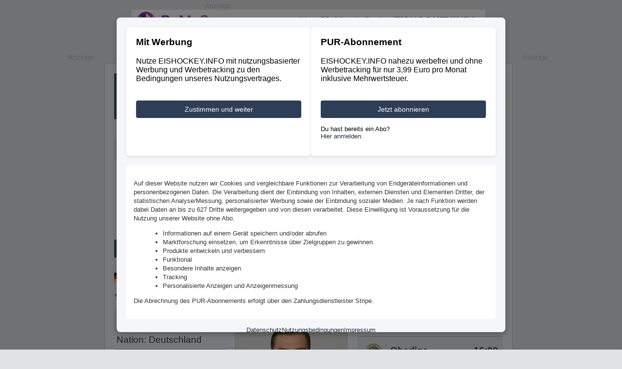

--- FILE ---
content_type: text/html
request_url: https://www.eishockey.info/eishockey/WebApp?cmd=spielerportrait&spielerid=6023
body_size: 138521
content:









<!DOCTYPE HTML PUBLIC "-//W3C//DTD HTML 4.01 Transitional//EN"
    "http://www.w3.org/TR/html4/loose.dtd">

<html>
      <head>









<script>
     // Suppress the wasSetLate error
     window.addEventListener('error', function(e) {
         if (e.message && e.message.includes('wasSetLate')) {
             console.warn('CookieFirst TCF error suppressed:', e.message);
             e.preventDefault();
             return true;
         }
     }, true);
 </script>
<!-- Enable Google TCF Support - must be before any Google scripts -->
<script>
window['gtag_enable_tcf_support'] = true;
</script>


 <!-- CookieFirst loads first and manages Google Consent Mode -->
 <script src="https://consent.cookiefirst.com/sites/eishockey.info-3bef0a6b-3fc0-49cf-b338-ef826b8b401d/consent.js"></script>


<!-- Google Tag Manager -->
<script type="text/plain" data-cookiefirst-category="advertising">(function(w,d,s,l,i){w[l]=w[l]||[];w[l].push({'gtm.start':
new Date().getTime(),event:'gtm.js'});var f=d.getElementsByTagName(s)[0],
j=d.createElement(s),dl=l!='dataLayer'?'&l='+l:'';j.async=true;j.src=
'https://www.googletagmanager.com/gtm.js?id='+i+dl;f.parentNode.insertBefore(j,f);
})(window,document,'script','dataLayer','GTM-T8SZXGLC');</script>
<!-- End Google Tag Manager -->

<!-- Google Analytics Anfang -->
<!-- Google tag (gtag.js) -->
<script async type="text/plain" data-cookiefirst-category="performance" src="https://www.googletagmanager.com/gtag/js?id=G-N86055KN6D"></script>

<script type="text/plain" data-cookiefirst-category="performance">
  console.log("Consent");
  window.dataLayer = window.dataLayer || [];
  function gtag(){dataLayer.push(arguments);}
  gtag('js', new Date());
  gtag('config', 'G-N86055KN6D', { 'anonymize_ip': true });
</script>
<!-- Google Analytics Ende -->

  <script type="text/plain" data-cookiefirst-category="advertising" async src="https://securepubads.g.doubleclick.net/tag/js/gpt.js" crossorigin="anonymous"></script>
  <script type="text/plain" data-cookiefirst-category="advertising">
    window.googletag = window.googletag || {cmd: []};
    googletag.cmd.push(function() {
    googletag.defineSlot('/85920007,22798682929/Eishockey_Leaderboard1', [728, 90], 'div-gpt-ad-1750939708823-0').addService(googletag.pubads());
    googletag.defineSlot('/85920007,22798682929/Eishockey_Leaderboard2', [[728, 90], [800, 250]], 'div-gpt-ad-1750939781039-0').addService(googletag.pubads());
    googletag.defineSlot('/85920007,22798682929/Eishockey_Leaderboard_live', [[728, 90], [800, 250]], 'div-gpt-ad-1752136067534-0').addService(googletag.pubads());
    googletag.defineSlot('/85920007,22798682929/Eishockey_Skycraper1', [[300, 600], [160, 600], [300, 250]], 'div-gpt-ad-1750939836289-0').addService(googletag.pubads());
    googletag.defineSlot('/85920007,22798682929/Eishockey_Skycraper_links', [[160, 600], [300, 250], [300, 600]], 'div-gpt-ad-1750939931756-0').addService(googletag.pubads());
    googletag.defineSlot('/85920007,22798682929/Eishockey_DT_MR1', [[300, 600], [300, 250]], 'div-gpt-ad-1750940000624-0').addService(googletag.pubads());
    googletag.defineSlot('/85920007,22798682929/Eishockey_DT_MR2', [300, 250], 'div-gpt-ad-1750940058917-0').addService(googletag.pubads());
    googletag.pubads().disableInitialLoad();
    googletag.pubads().collapseEmptyDivs();
    googletag.pubads().enableSingleRequest();
    googletag.enableServices();
  });
   </script>

  <script type="text/plain" data-cookiefirst-category="advertising" async src="https://skalden-cdn.relevant-digital.com/static/tags/685d3e22ed97d913b3371fca.js"></script>
  <script type="text/plain" data-cookiefirst-category="advertising">
       (function() {
         window.relevantDigital = window.relevantDigital || {};
         relevantDigital.cmd = relevantDigital.cmd || [];
         relevantDigital.cmd.push(function() {
           relevantDigital.loadPrebid({
             configId: '685d3e369001f4e199371fcb',
             manageAdserver: false,
             collapseEmptyDivs: true,
             collapseBeforeAdFetch: false,
             allowedDivIds: null, // set to an array to only load certain <div>s, example - ["divId1", "divId2"]
             noSlotReload: false, // set true to only load ad slots that have never been loaded 
           });
         });
       })();
     </script>

<!-- Custom Popup Styles -->
    <style>
        #consent-popup {
            font-family: Arial, sans-serif;
        }
        
        #consent-popup.overlay {
            position: fixed;
            top: 0;
            left: 0;
            width: 100%;
            height: 100%;
            background: rgba(0,0,0,0.5);
            display: flex;
            align-items: center;
            justify-content: center;
            z-index: 9999;
            padding: 10px;
            box-sizing: border-box;
        }
        
        #consent-popup .popup {
            max-width: 800px;
            width: 100%;
            max-height: 90vh;
            background-color: #f4f6f9;
            border-radius: 8px;
            box-shadow: 0 4px 12px rgba(0,0,0,0.3);
            padding: 20px;
            overflow-y: auto;
            box-sizing: border-box;
        }
        
        #consent-popup .options {
            display: flex;
            justify-content: space-between;
            margin-bottom: 20px;
            gap: 20px;
            flex-wrap: wrap;
        }
        
        #consent-popup .option {
            flex: 1 1 300px;
            background-color: #fff;
            border-radius: 6px;
            padding: 20px;
            box-shadow: 0 2px 6px rgba(0,0,0,0.1);
            min-width: 0; /* Allows flex items to shrink below their content size */
        }
        
        #consent-popup .option h3 {
            margin-top: 0;
        }
        
        #consent-popup .option button {
            margin-top: 20px;
            padding: 10px 20px;
            border: none;
            border-radius: 4px;
            background-color: #2f3e57;
            color: white;
            font-size: 14px;
            cursor: pointer;
            width: 100%;
            box-sizing: border-box;
        }
        
        #consent-popup .option button:hover {
            background-color: #1e293b;
        }
        
        #consent-popup .option a {
            color: #1e293b;
            text-decoration: none;
        }
        
        #consent-popup .option a:hover {
            text-decoration: underline;
        }
        
        #consent-popup .info {
            font-size: 13px;
            color: #333;
            background-color: #fff;
            border-radius: 6px;
            padding: 15px;
            margin-bottom: 15px;
            line-height: 1.4;
        }
        
        #consent-popup .info ul {
            margin: 10px 0 10px 20px;
        }
        
        #consent-popup .footer-links {
            display: flex;
            justify-content: center;
            gap: 30px;
            font-size: 13px;
            flex-wrap: wrap;
        }
        
        #consent-popup .footer-links a {
            text-decoration: none;
            color: #1e293b;
        }
        
        #consent-popup .footer-links a:hover {
            text-decoration: underline;
        }
        
        @media (max-width: 768px) {
            #consent-popup .popup {
                padding: 15px;
                margin: 0;
                border-radius: 0;
                max-height: 100vh;
                width: 100%;
            }
            
            #consent-popup.overlay {
                padding: 0;
                align-items: flex-start;
            }
            
            #consent-popup .options {
                flex-direction: column;
                gap: 15px;
                margin-bottom: 15px;
            }
            
            #consent-popup .option {
                flex: none;
                padding: 15px;
            }
            
            #consent-popup .option h3 {
                font-size: 1.1em;
                margin-bottom: 10px;
            }
            
            #consent-popup .option p {
                font-size: 14px;
                line-height: 1.4;
                margin: 10px 0;
            }
            
            #consent-popup .option button {
                padding: 12px 20px;
                font-size: 16px;
                margin-top: 15px;
            }
            
            #consent-popup .info {
                font-size: 12px;
                padding: 12px;
                margin-bottom: 12px;
            }
            
            #consent-popup .info ul {
                margin: 8px 0 8px 16px;
                padding-left: 0;
            }
            
            #consent-popup .info li {
                margin-bottom: 4px;
            }
            
            #consent-popup .footer-links {
                gap: 20px;
                font-size: 12px;
                text-align: center;
            }
        }
        
        @media (max-width: 480px) {
            #consent-popup .popup {
                padding: 12px;
            }
            
            #consent-popup .options {
                gap: 12px;
            }
            
            #consent-popup .option {
                padding: 12px;
            }
            
            #consent-popup .option h3 {
                font-size: 1em;
                margin-bottom: 8px;
            }
            
            #consent-popup .option p {
                font-size: 13px;
                margin: 8px 0;
            }
            
            #consent-popup .option button {
                padding: 10px 16px;
                font-size: 14px;
                margin-top: 12px;
            }
            
            #consent-popup .info {
                font-size: 11px;
                padding: 10px;
                margin-bottom: 10px;
            }
            
            #consent-popup .footer-links {
                flex-direction: column;
                gap: 10px;
                font-size: 11px;
            }
        }
        
        @media (max-height: 600px) {
            #consent-popup.overlay {
                align-items: flex-start;
                padding-top: 10px;
            }
            
            #consent-popup .popup {
                max-height: calc(100vh - 20px);
                overflow-y: auto;
            }
        }
    </style>

<meta http-equiv="content-type" content="text/html;charset=iso-8859-1">


<title>Spielerportrait von Nikolas Linsenmaier - EHC Freiburg</title>
<META NAME="description" CONTENT="Alle Daten, Fakten, Artikel und Statistiken zu Nikolas Linsenmaier, Spieler von EHC Freiburg">  
<link rel="canonical" href="https://www.eishockey.info/eishockey/nikolas-linsenmaier/spieler/6023">
     
<META NAME="publisher" CONTENT="https://www.eishockey.info">
<META NAME="author" CONTENT="EISHOCKEY.INFO">
<META NAME="copyright" CONTENT="EISHOCKEY.INFO">
<META NAME="page-topic" CONTENT="Sport">
<META NAME="audience" CONTENT="Alle">
<META NAME="robots" CONTENT="INDEX,FOLLOW">
<meta NAME="ROBOTS" CONTENT="ALL">
<META NAME="language" CONTENT="de">
<meta http-equiv="Content-Type" content="text/html; charset=ISO-8859-1">
<meta http-equiv="pragma" content="no-cache"><link rel="stylesheet" type="text/css" href="/eishockey/eishockeyinfo.css" >
<meta http-equiv="expires" content="500">
    <!-- Begin Cookie Consent plugin by Silktide - http://silktide.com/cookieconsent -->
<!-- <link rel="stylesheet" type="text/css" href="//cdnjs.cloudflare.com/ajax/libs/cookieconsent2/3.0.3/cookieconsent.min.css" />
<script src="//cdnjs.cloudflare.com/ajax/libs/cookieconsent2/3.0.3/cookieconsent.min.js"></script>
<script>
window.addEventListener("load", function(){
window.cookieconsent.initialise({
  "palette": {
    "popup": {
      "background": "#edeff5",
      "text": "#838391"
    },
    "button": {
      "background": "#4b81e8"
    }
  },
  "content": {
    "message": "Um den Besuch unserer Website zu optimieren verwenden wir Cookies.",
    "dismiss": "OK",
    "link": "Details unter https://www.eishockey.info/eishockey/ei/story/datenschutz/48490",
    "href": "https://www.eishockey.info/eishockey/ei/story/datenschutz/48490"
  }
})});
</script> -->
<!-- End Cookie Consent plugin -->
    <script type="text/plain" data-cookiefirst-category="performance" src="https://cdn.onesignal.com/sdks/OneSignalSDK.js" async=""></script>
<script>
  window.OneSignal = window.OneSignal || [];
  OneSignal.push(function() {
    OneSignal.init({
      appId: "670784f4-8587-43f4-9b9d-0abd293a675f",
      safari_web_id: "web.onesignal.auto.1e4cdd3c-fd67-4db9-823a-6a25dd50e774",
    });
    
    /*OneSignal.on('subscriptionChange', function(isSubscribed) {
    	console.log('The user subscription state is now:', isSubscribed);
        if (isSubscribed === true) {
        	console.log('Open Category Slidedown');
            OneSignal.showCategorySlidedown();
        }
    });*/
  });
  
  function onManageWebPushSubscriptionButtonClicked(event) {
      getSubscriptionState().then(function(state) {
          if (state.isPushEnabled) {
              /* Subscribed, opt them out */
              OneSignal.setSubscription(false);
          } else {
              if (state.isOptedOut) {
                  /* Opted out, opt them back in */
                  OneSignal.setSubscription(true);
              } else {
                  /* Unsubscribed, subscribe them */
                  OneSignal.registerForPushNotifications();
              }
          }
      });
      event.preventDefault();
  }

  function updateMangeWebPushSubscriptionButton(buttonSelector) {
      var hideWhenSubscribed = false;
      var subscribeText = "Push aktivieren";
      var unsubscribeText = "Push pausieren";

      getSubscriptionState().then(function(state) {
          var buttonText = !state.isPushEnabled || state.isOptedOut ? subscribeText : unsubscribeText;

          var element = document.querySelector(buttonSelector);
          if (element === null) {
              return;
          }

          element.removeEventListener('click', onManageWebPushSubscriptionButtonClicked);
          element.addEventListener('click', onManageWebPushSubscriptionButtonClicked);
          element.textContent = buttonText;

          if (hideWhenSubscribed && state.isPushEnabled) {
              element.style.display = "none";
          } else {
              element.style.display = "";
          }
      });
  }

  function getSubscriptionState() {
      return Promise.all([
        OneSignal.isPushNotificationsEnabled(),
        OneSignal.isOptedOut()
      ]).then(function(result) {
          var isPushEnabled = result[0];
          var isOptedOut = result[1];

          return {
              isPushEnabled: isPushEnabled,
              isOptedOut: isOptedOut
          };
      });
  }

  var buttonSelector = "#push-link";

  /* This example assumes you've already initialized OneSignal */
  OneSignal.push(function() {
      // If we're on an unsupported browser, do nothing
      if (!OneSignal.isPushNotificationsSupported()) {
          return;
      } else {
    	  // Show help text
    	  var element = document.querySelector('#push-box');
          if (element !== null) {
        	  element.style.display = '';
          }
      }
      updateMangeWebPushSubscriptionButton(buttonSelector);
      OneSignal.on("subscriptionChange", function(isSubscribed) {
          /* If the user's subscription state changes during the page's session, update the button text */
          updateMangeWebPushSubscriptionButton(buttonSelector);
          if (isSubscribed === true) {
              OneSignal.showCategorySlidedown();
          }
      });
  });
  
</script>
    <script language="JavaScript" src="/eishockey/popup.js" type="text/javascript"></script></head>

<body class="standard" text="black" link="black" vlink="black" alink="black" topmargin="0" leftmargin="0" marginwidth="0" marginheight="0"> 

<input type="hidden" id="userValue" name="userValue" value=""/>
<input type="hidden" id="userLogo" name="userLogo" value=""/>




    <!-- Custom Consent Popup -->
<div id="consent-popup" class="overlay" style="display:none;">
    <div class="popup">
        <div class="options">
            <div class="option">
                <h3>Mit Werbung</h3>
                <p>Nutze EISHOCKEY.INFO mit nutzungsbasierter Werbung und Werbetracking zu den Bedingungen unseres Nutzungsvertrages.</p>
                <button id="accept-btn">Zustimmen und weiter</button>
            </div>
            <div class="option">
                <h3>PUR-Abonnement</h3>
                <p>EISHOCKEY.INFO nahezu werbefrei und ohne Werbetracking für nur 3,99 Euro pro Monat inklusive Mehrwertsteuer.</p>
                <button id="subscribe-btn">Jetzt abonnieren</button>
                <p style="margin-top:15px;font-size:13px;">Du hast bereits ein Abo?<br><a href="https://www.eishockey.info/eishockey/login">Hier anmelden.</a></p>
            </div>
        </div>
        <div class="info">
            <p>
                Auf dieser Website nutzen wir Cookies und vergleichbare Funktionen zur Verarbeitung von Endgeräteinformationen und personenbezogenen Daten. 
                Die Verarbeitung dient der Einbindung von Inhalten, externen Diensten und Elementen Dritter, der statistischen Analyse/Messung, personalisierter Werbung 
                sowie der Einbindung sozialer Medien. Je nach Funktion werden dabei Daten an bis zu 627 Dritte weitergegeben und von diesen verarbeitet. 
                Diese Einwilligung ist Voraussetzung für die Nutzung unserer Website ohne Abo.
            </p>
            <ul>
                <li>Informationen auf einem Gerät speichern und/oder abrufen</li>
                <li>Marktforschung einsetzen, um Erkenntnisse über Zielgruppen zu gewinnen</li>
                <li>Produkte entwickeln und verbessern</li>
                <li>Funktional</li>
                <li>Besondere Inhalte anzeigen</li>
                <li>Tracking</li>
                <li>Personalisierte Anzeigen und Anzeigenmessung</li>
            </ul>
            <p>Die Abrechnung des PUR-Abonnements erfolgt über den Zahlungsdienstleister Stripe.</p>
        </div>
        <div class="footer-links">
            <a href="#" onclick="window.open('/eishockey/ei/story/datenschutz/48490', '_blank')">Datenschutz</a>
            <a href="#" onclick="window.open('/eishockey/ei/story/nutzung/48487', '_blank')">Nutzungsbedingungen</a>
            <a href="#" onclick="window.open('/eishockey/ei/story/impressum/48488', '_blank')">Impressum</a>
        </div>
    </div>
</div>

<script>
	document.addEventListener("DOMContentLoaded", () => {
	    const popup = document.getElementById("consent-popup")
	    const acceptBtn = document.getElementById("accept-btn")
	    const subscribeBtn = document.getElementById("subscribe-btn")
	
	    // Wait for CookieFirst to initialize
	    window.addEventListener('cf_init', () => {
	        console.log('CookieFirst initialized')
	        checkAndShowPopup()
	    })
	
	    // Listen for consent loaded event
	    window.addEventListener('cf_consent_loaded', (event) => {
	        if (event.detail) {
	            popup.style.display = "none"
	            updateGoogleConsentMode(event.detail)
	            console.log('Consent loaded:', event.detail)
	        } else {
	            popup.style.display = "flex"
	        }
	    })
	
	    // Listen for consent changes
	    window.addEventListener('cf_consent', (event) => {
	        console.log('Consent updated:', event.detail)
	        updateGoogleConsentMode(event.detail)
	    })
	
	    function checkAndShowPopup() {
	        if (window.CookieFirst && window.CookieFirst.consent === null) {
	            popup.style.display = "flex"
	        } else if (window.CookieFirst && window.CookieFirst.consent) {
	            popup.style.display = "none"
	            updateGoogleConsentMode(window.CookieFirst.consent)
	        }
	    }
	
	    // Accept all consent
	    acceptBtn.addEventListener("click", () => {
	        if (window.CookieFirst && typeof window.CookieFirst.acceptAllCategories === 'function') {
	            window.CookieFirst.acceptAllCategories()
	            console.log('Consent accepted')
	        }
	        popup.style.display = "none"
	    })
	
	    // Subscribe button
	    subscribeBtn.addEventListener("click", () => {
	        window.location.href = "https://www.eishockey.info/eishockey/payment"
	    })
	
	    function updateGoogleConsentMode(consent) {
	        if (typeof gtag === 'function' && consent) {
	            const consentUpdate = {
	                'ad_storage': consent.advertising ? 'granted' : 'denied',
	                'ad_user_data': consent.advertising ? 'granted' : 'denied',
	                'ad_personalization': consent.advertising ? 'granted' : 'denied',
	                'analytics_storage': consent.performance ? 'granted' : 'denied',
	                'functionality_storage': consent.functional ? 'granted' : 'denied',
	                'personalization_storage': consent.functional ? 'granted' : 'denied'
	            }
	            gtag('consent', 'update', consentUpdate)
	            console.log('Google Consent Mode updated:', consentUpdate)
	        }
	    }
})

// Debug function to check current state
        window.debugCookieFirst = function () {
            console.log('=== COOKIEFIRST DEBUG INFO ===')
            console.log('CookieFirst available:', !!window.CookieFirst)
            console.log('CookieFirst consent:', window.CookieFirst?.consent)
            console.log('CookieFirst accepted services:', window.CookieFirst?.acceptedServices)
            console.log('GoogleTag available:', !!window.googletag)
            console.log('gtag function available:', typeof window.gtag === 'function')
            console.log('Google Analytics (ga) available:', !!window.ga)
            console.log('dataLayer available:', !!window.dataLayer && window.dataLayer.length)
            console.log('dataLayer contents:', window.dataLayer)

            // Check ad elements
            const adElements = document.querySelectorAll('[data-cookiefirst-category="advertising"]')
            const adPlaceholders = document.querySelectorAll('[data-cookiefirst-show-if-consent-missing="advertising"]')
            console.log(`Ad elements found: `)
            console.log(`Ad placeholders found: `)

            adElements.forEach((el, i) => {
                console.log(`Ad element 1:`, {
                    tagName: el.tagName,
                    display: el.style.display,
                    type: el.getAttribute('type'),
                    src: el.src || 'inline'
                })
            })
            
            // TCF Debug
            console.log('\n=== TCF DEBUG ===')
            console.log('__tcfapi available:', typeof window.__tcfapi === 'function')
            
            if (typeof window.__tcfapi === 'function') {
                window.__tcfapi('getTCData', 2, (tcData, success) => {
                    console.log('TCF Success:', success)
                    console.log('TCF Data:', tcData)
                    console.log('TC String:', tcData?.tcString)
                    console.log('TC String Length:', tcData?.tcString?.length || 0)
                    console.log('GDPR Applies:', tcData?.gdprApplies)
                    console.log('CMP Status:', tcData?.cmpStatus)
                    console.log('Event Status:', tcData?.eventStatus)
                    console.log('Purpose Consents:', tcData?.purpose?.consents)
                    console.log('Vendor Consents:', tcData?.vendor?.consents)
                })
                
                window.__tcfapi('ping', 2, (pingData) => {
                    console.log('TCF Ping:', pingData)
                })
            } else {
                console.error('__tcfapi not found!')
            }

            console.log('=== END DEBUG ===')
        }
    </script>
 

<div id="ip_page_wrapper">
<div id="ip_content_wrapper">
<div id="hauptbereich">

<style class="standard" type="text/css"></style>


<div id="ad_wrapper_ooc" style="width: 840px;margin: 0 0 10px;position: relative;" align="center">



	   <div style="width: 729px; height: 110px" align="center" >
	
	<a target="_blank"  href="/eishockey/AdManager?cmd=clickBanner&campaignid=446"><div class="textnaviklein" style="position: absolute; top: -18px; margin-left: 150px;">
<span style="margin-top:10px" class="textnaviklein">Anzeige</span>
</div>
<div style="margin-left: 0px;">
<a href="https://bemysong.de/?utm_source=eishockey&utm_medium=web&utm_campaign=oktober26" target="_blank">
<img style="width:728px" src="https://www.sportdaten.info/banner/bemysong/SuperBanner-Sonntag.gif">
</a>
</div></a><script data-cookiefirst-category="performance" type="text/plain">gtag('event', 'ad_view', {'id': '446', 'type': 'Superbanner', 'pos': 'pos-superbanner'});</script>

</div>




<table style="border: 1px; border-color: #b9c4c8; border-style: solid;" width="840" height="600" class="hintergrund_weiss" border="0" cellspacing="0" cellpadding="0">
<tr>
<td width="20">
</td>
<td width="800" align="left" valign="top">












<script src="https://www.eishockey.info/js/jquery-1.7.2.min.js"></script>
<script src="https://www.eishockey.info/js/jquery.lightbox_me.js"></script>
<script src="https://www.eishockey.info/js/jquery.hoverIntent.minified.js"></script>
<script src="https://www.eishockey.info/js/jquery.cluetip.js"></script>
<script src="https://www.eishockey.info/js/jquery.fixit.js"></script>
<link rel="stylesheet" type="text/css" href="/eishockey/css/jquery.cluetip.css" />
<script type="text/javascript">

window.requestString = 'cmd=spielerportrait&spielerid=6023';

  window.highNoon = false;

//console.log('1:' + requestString);
//console.log('1:' + highNoon);


</script>
<script src="/eishockey/js/eishockey_user_8.js"></script>





<table style="margin-top: 20px" class="hintergrund_head" width="800" height="22" border="0" cellspacing="0" cellpadding="0">
<tr>
<td style="padding-top: 5px; padding-left: 10px" class="textpermanentweiss"><span class="abgemeldet">
<a style="margin-right: 30px" class="textpermanentweiss anmeldenLink" href="#">Anmelden</a><!--a style="margin-right: 30px" class="textpermanentweiss" href="/eishockey/registrierung/static/00">Registrieren</a><-a  class="textpermanentweiss" href="/eishockey/newsletter/static/00">Newsletter</a!-->
</span>
<span style="display:none;" class="angemeldet">
<span class="textpermanentweiss">Hallo, </span><a class="textpermanentweiss profile user" href="#"></a>
</span>
</td><td align="right" style="padding-top: 7px; padding-right: 17px"><!--Partnerlogo Anfang!--><img height="18"  src="https://www.sportdaten.info/images/blank.gif" alt="" hspace="0" vspace="0" border="0"><!--Partnerlogo Ende!--></td></tr>
</table>


<table class="hintergrund_head" height="60"  width="800" border="0" cellpadding="0" cellspacing="0">
<tr>
<td valign="middle" style="padding-bottom: 5px; padding-left: 15px">
<a href="https://www.eishockey.info"><img width="280"  src="https://www.sportdaten.info/images/head/eishockeyinfo-schriftzug.gif" alt="" hspace="0" vspace="0" border="0"></a>
</td>




<td width="150" align="right" valign="middle" style="padding-bottom: 5px;">



<table bgcolor="#ffffff" style="margin-right: 15px; " height="34"  width="115" border="0" cellpadding="0" cellspacing="0">
<tr>
<td width="85" valign="middle" >
<form class="suche" action="/eishockey/suche" method="post">
<input type="hidden" name="cmd" value="searchartikel">
<input type="hidden" name="mode" value="all">
<input type="hidden" name="customer">
<input style="margin-left: 5px; border: 0px; width: 85px; height: 20px; border-radius: 0px; -webkit-border-radius: 0px; -moz-border-radius: 0px;" onclick="foo(this)" type="Text" name="suchbegriff" value="Suchen...">
</td>
<td width="40" valign="middle" align="left">
<input type="image" src="https://www.sportdaten.info/images/head/lupe.jpg" width="20" height="20" hspace="5" alt="Suchen">
</form>
</td>
</tr>
</table>



</td>


</tr>
</table>















<script type="text/javascript">
update();
</script>

<div class="hintergrund_navi" id="loginBox" style="-moz-border-radius: 5px; -webkit-border-radius: 5px; border: 1px solid #5A6C8C; -webkit-box-shadow: rgba(0,0,0,.6) 0px 2px 12px; -moz-box-shadow:  rgba(0,0,0,.6) 0px 2px 12px;;padding: 14px 22px; width: 600px; position: relative;display: none;">

<table width="600" border="0" cellpadding="0" cellpadding="0">
<tr>
<td class="text" align="left" valign="top" width="250">
<span class="headline">Anmelden</span> <br> <br>

<form method="post" id="loginForm">Benutzername:<br>
<input style="height: 31px; width: 220px; border-top: 1px solid; border-top-color: #b9c4c8; border-right: 1px solid; border-right-color: #b9c4c8; border-bottom: 1px solid; border-bottom-color: #b9c4c8; border-left: 1px solid ; border-left-color: #b9c4c8; " type="text" id="iUsername" name="username" /><br/>Passwort:<br>

<input style="height: 31px; width: 220px; border-top: 1px solid; border-top-color: #b9c4c8; border-right: 1px solid; border-right-color: #b9c4c8; border-bottom: 1px solid; border-bottom-color: #b9c4c8; border-left: 1px solid ; border-left-color: #b9c4c8; " type="password" id="iPassword" name="password"  /><br/><br/>

<input style=" font-weight:normal; color: #29313c; height: 38px; border-radius: 5px 5px 5px 5px;
-webkit-border-radius: 5px 5px 5px 5px;
-moz-border-radius: 5px 5px 5px 5px; padding: 3px 16px 3px 16px;  border: 1px; border-color: #bac3c8; border-style: solid; background-color: #ffffff"  type="submit" value="Anmelden" /><br/><br/>

<div style="width: 220px; margin-top: 0px; margin-bottom: 20px;" id="message"><br/><br/>
</div>
</form>

</td>

<td width="1" class="hintergrund_menu">
</td>

<td width="19">
</td>

<td class="text" valign="top" align="left" width="350"><span class="headline">Noch nicht registriert?</span><br>
<br>
Damit Du erweiterte Funktionen bei EISHOCKEY.INFO nutzen kannst, ben&ouml;tigen wir einige Angaben von Dir. Anschlie&szlig;end kannst u.a. an unseren Gewinnspielen teilnehmen, Kommentare schreiben und Dich individuell &uuml;ber Deinen Lieblingsclub informieren lassen.<br>
<br>

</td>
</tr>

<tr>
<td valign="bottom" width="250">






<!-- Button Passwort vergessen Anfang-->	


<table style="margin-bottom: 10px;" border="0" cellpadding="0" cellspacing="0">
<tr height="31">
<td align="center" style="border-radius: 5px 5px 5px 5px;
-webkit-border-radius: 5px 5px 5px 5px;
-moz-border-radius: 5px 5px 5px 5px; padding: 3px 12px 3px 12px;  border: 1px; border-color: #bac3c8; border-style: solid; " nowrap="nowrap" class="hintergrund_gelb">
<a class="text passwordLink" href="">Passwort vergessen?</a>
</td>
</tr>
</table>


<!-- Button Passwort vergessen Ende-->	

</td>
	
<td width="1" class="hintergrund_menu"></td>
<td width="19">
</td>

<td valign="bottom" width="350">
	
<table style="margin-bottom: 10px;" border="0" cellpadding="0" cellspacing="0">
<tr height="31">
<td align="center"  style=" border-radius: 5px 5px 5px 5px;
-webkit-border-radius: 5px 5px 5px 5px;
-moz-border-radius: 5px 5px 5px 5px; padding: 3px 12px 3px 12px;  border: 1px; border-color: #bac3c8; border-style: solid;" nowrap="nowrap" class="hintergrund_gruen">
<a class="text registrierenLink" href="https://www.eishockey.info/eishockey/registrierung/static/00">Registrierung</a>
</td>
<td width="25">
</td>
<td align="center"  style=" border-radius: 5px 5px 5px 5px;
-webkit-border-radius: 5px 5px 5px 5px;
-moz-border-radius: 5px 5px 5px 5px; padding: 3px 12px 3px 12px;  border: 1px; border-color: #bac3c8; border-style: solid;" nowrap="nowrap" class="hintergrund_rot">
<a id="closeLink" class="text close" href="#">Abbrechen</a>
</td>
</tr>
</table>

</td>
</tr>
</table>
</div>



<table border="0" cellpadding="0" cellspacing="0">
	<tr id="navi" class="text">
			<td width="800" class="hintergrund_navi">
				<img src="https://www.sportdaten.info/images/linie.jpg" alt="" height="1" width="800" border="0"><br>

					

















<div class="firstline">
<ul>


	<li><a href="/eishockey/startseite" class='textfett hintergrund_weiss'>Start</a></li>


	<li><a href="/eishockey/del/news/0/11" class='textweiss hintergrund_menu'>DEL</a></li>
	<li><a href="/eishockey/del2/news/1/21" class='textweiss hintergrund_menu'>DEL2</a></li>
	<li><a href="/eishockey/oberliga/news/7/31" class='textweiss hintergrund_menu'>Oberliga</a></li>
  
  <li><a href="/eishockey/nhl/news/164/41" class='textweiss hintergrund_menu'>NHL</a></li>
  
	
	<li><a href="/eishockey/chl/news/202/61" class='textweiss hintergrund_menu'>CHL</a></li>
	
	


  
  
  
  
  


<div class="secondline">
	
    
<ul>

<li><a href="/eishockey/liveticker/022" class='text hintergrund_navi'> Ergebnisse (25)</a></li>



<li><a href="/eishockey/forum" class='text hintergrund_navi'>Forum</a></li>


<li><a href="/eishockey/transfers/50/04" class='text hintergrund_navi'>Transfers</a></li>
<li><a href="/eishockey/WebApp?cmd=displayArtikelSeite&artikel=57945&menu=05" class='text hintergrund_navi'>Tippspiel</a><li>
</ul>






  
        
       



 

  
  
  
  



 

  
    
    
    

    

  

  
  
  
    
  
   
  


 





 
 
 
 

  

 

  
  
  
  



 

 
 
 
 
 
  
 
  

    

</div>







  
<div class="thirdline">
       
       
       
 
 
 
 
 



      
      









    







 




 
 
   
   
   
   
   



  

  








  
 




  





  

   

        



  
 









</div>


  
 

  
<div class="fourthline">













</div>



</ul>
</div>
			</td>
    </tr>
</table>

<img src="https://www.sportdaten.info/images/linie.jpg" alt="" height="1" width="800" border="0"><br>
	


        <div style="width: 800px; margin-bottom: 38px; margin-top: 20px" align="center" >
            <div style="width: 800px; margin-top:Opx; margin-bottom: Opx; text-align: center " align="left">
<span style=" padding-left: Opx" class="textnaviklein">Anzeige</span></div><!-- /85920007,22798682929/Eishockey_Leaderboard2 -->
<div id='div-gpt-ad-1750939781039-0' style='min-width: 728px; min-height: 90px;'>
 <script type="text/plain" data-cookiefirst-category="advertising">
    googletag.cmd.push(function() { googletag.display('div-gpt-ad-1750939781039-0'); });
  </script>
</div><script data-cookiefirst-category="performance" type="text/plain">gtag('event', 'ad_view', {'id': '421', 'type': 'Billboard', 'pos': 'pos-billboard'});</script>
        </div>

		

	


 <div id="sky_wrapper_scroller" style="position: fixed; height: 0;width: 840px; top: 651px">


<div class="textnaviklein" style="position: absolute; top: -543px; margin-left: 840px;">Anzeige</div><!-- /85920007,22798682929/Eishockey_Skycraper1 -->
<div class="rechter_sky" id='div-gpt-ad-1750939836289-0' style='min-width: 160px; min-height: 250px;'>
 <script type="text/plain" data-cookiefirst-category="advertising">
    googletag.cmd.push(function() { googletag.display('div-gpt-ad-1750939836289-0'); });
  </script>
</div><script data-cookiefirst-category="performance" type="text/plain">gtag('event', 'ad_view', {'id': '423', 'type': 'Sky', 'pos': 'pos-sky'});</script>
<div class="textnaviklein" style="position: absolute; top: -543px; margin-left: -95px;">Anzeige</div>
<!-- /85920007,22798682929/Eishockey_Skycraper_links -->
<div class="linker_sky" id='div-gpt-ad-1750939931756-0' style='min-width: 160px; min-height: 250px;'>
<script type="text/plain" data-cookiefirst-category="advertising">
    googletag.cmd.push(function() { googletag.display('div-gpt-ad-1750939931756-0'); });
  </script>
</div><script data-cookiefirst-category="performance" type="text/plain">gtag('event', 'ad_view', {'id': '426', 'type': 'Sky_Left', 'pos': 'pos-sky-left'});</script>     


</div>
</div>







	
	



<!--Content -->
<table width="800" border="0" cellpadding="0" cellspacing="0">
<tr>
<td class="text" valign="top">



<script type="application/ld+json">
{
"@type": "Person",
"@context": "http://schema.org",
"name":"Nikolas Linsenmaier",
"image":"https://www.eishockey.info/photos/20180824-Nikolas-Linsenmaier-460-CityPress.jpg",
"mainEntityOfPage":"https://www.eishockey.info/eishockey/nikolas-linsenmaier/spieler/6023",
"worksFor":{
"@type": "SportsTeam",
"@context": "http://schema.org",
"name":"EHC Freiburg",
"sport":"https://de.wikipedia.org/wiki/Eishockey",
"logo":"https://www.eishockey.infohttps://www.sportdaten.info/logos/woelfe_freiburg.gif",
"memberOf":{
"@type": "SportsOrganization",
"@context": "http://schema.org",
"logo":"https://www.eishockey.infohttps://www.sportdaten.info/logos/ligen/del2.gif",
"name":"DEL2"
}
},
"birthDate":"1993-08-19",
"birthPlace":"Freiburg",
"gender":"http://schema.org/Male",
"height":{
"@type": "QuantitativeValue",
"@context": "http://schema.org",
"value": 174 ,
"unitText":"cm"
},
"weight":{
"@type": "QuantitativeValue",
"@context": "http://schema.org",
"value": 70 ,
"unitText":"kg"
},
"jobTitle":"St&uuml;rmer",
"nationality":"https://de.wikipedia.org/wiki/Deutschland"
}
</script>



<table style="border-top: 1px solid; border-top-color: #b9c4c8; border-bottom: 1px solid; border-bottom-color: #b9c4c8;" border="0" width="480" cellpadding="0" cellspacing="0"  height="38">
<td style="padding-left: 8px;" class="hintergrund_menu textfettweiss">Profil
</td>
</tr>
</table>


<table height="110" width="480" border="0" cellspacing="0" cellpadding="0">




<tr valign="middle" class="text">
<td>

<table width="480" border="0" cellspacing="0" cellpadding="0">
<tr height="29">
<td width="38" valign="middle"><img  src="https://www.sportdaten.info/logos/international/deutschland.gif" alt="" align="textmiddle" height="30" border="0">
</td>

<td class="text"><h1 class="headline">Nikolas&nbsp;Linsenmaier&nbsp;#9&nbsp;</h1>
</td>

</tr>
</table>


<table width="430" border="0" cellspacing="0" cellpadding="0">

<tr height="29">
<td width="30"><img style="margin-left: 1px;" src="https://www.sportdaten.info/logos/woelfe_freiburg.gif" height="22" width="22"></td>
<td class="text">EHC Freiburg
</td>
</tr>
</table>



</td>
<td align="right" valign="middle" width="50"></td>
</tr>
</table>

<table style="margin-bottom: 38px;" width="230" border="0" cellpadding="0" cellspacing="0" align="right">
<tr>
<td style="border: 1px; border-color: #bac3c8; border-style: solid;">
<img src="/photos/20180824-Nikolas-Linsenmaier-460-CityPress.jpg" width="230">
</td>
</tr>

<tr>
<td style="padding: 5px; border-bottom: 1px; border-bottom-color: #bac3c8; border-bottom-style: solid;" valign="middle" class="hintergrund_navi textklein">
Nikolas Linsenmaier.<br>Foto: City-Press
</td>
</tr>

</table>

<img  src="https://www.sportdaten.info/images/linie.jpg" alt="" align="textmiddle" height="1" width="230" border="0"><br>

<table width="230" border="0" cellspacing="0" cellpadding="0"> 
<tr class="hintergrund_navi" height="38">
<td style="padding-left: 5px;" class="text" width="230" height="38" valign="middle"><span class="text">Position:</span> St&uuml;rmer
</td>
</tr>

<tr class="hintergrund_linie" height="1">
<td width="230" height="1">
</td>
</tr>

<tr class="hintergrund_weiss" height="38">
<td style="padding-left: 5px;" class="text" width="230" height="38" valign="middle">
Nation:&nbsp;Deutschland
</td>
</tr>



<tr class="hintergrund_linie" height="1">
<td width="230" height="1">
</td>
</tr>

<tr class="hintergrund_navi" height="38">
<td style="padding-left: 5px; " class="text" width="230" height="38" valign="middle">Geburtsort: Freiburg<br>
</td>
</tr>



<tr class="hintergrund_linie" height="1">
<td width="230" height="1">
</td>
</tr>



<tr class="hintergrund_weiss" height="38">
<td style="padding-left: 5px;" class="text" width="230" height="38" valign="middle"><span class="text">Geburtstag:</span> 19.08.1993
</td>
</tr>

<tr class="hintergrund_linie" height="1">
<td width="230" height="1">
</td>
</tr>




<tr class="hintergrund_navi" height="38">
<td style="padding-left: 5px;" class="text" width="230" height="38" valign="middle"><span class="text">Alter: </span>32
</td>
</tr>








<tr class="hintergrund_linie" height="1">
<td width="230" height="1">
</td>
</tr>

<tr class="hintergrund_weiss" height="38">
<td style="padding-left: 5px;" class="text" width="230" height="38" valign="middle"><span class="text">Gr&ouml;&szlig;e:</span> 174 cm
</td>
</tr>





<tr class="hintergrund_linie" height="1">
<td width="230" height="1">
</td>
</tr>

<tr class="hintergrund_navi"  height="38">
<td style="padding-left: 5px;" class="text" width="230" height="38" valign="middle"><span class="text">Gewicht:</span> 70 kg<br>
</td>
</tr>
    


<tr class="hintergrund_linie" height="1">
<td width="230" height="1">
</td>
</tr>
</table>


    


      
      

<div style="height:38px;"></div>

<table style="border-top: 1px solid; border-top-color: #b9c4c8; border-bottom: 1px solid; border-bottom-color: #b9c4c8;" class="text" width="480" border="0" cellspacing="0" cellpadding="0">
<tr class="hintergrund_menu" height="38">
<td style="padding-left: 8px" class="hintergrund_menu textfettweiss" align="left" valign="middle" height="38">Statistik: Saison 2025/2026
</td>
</tr>
</table>

<table class="hintergrund_navi text" width="480" border="0" cellspacing="0" cellpadding="0">
<tr class="hintergrund_weiss" height="38">
<td width="38" align="left" valign="middle" height="38">
</td>
<td  class="hintergrund_weiss textfett" align="left" valign="middle" height="38">Team
</td>
<td align="left" valign="middle" width="80" height="38"><span class="textfett">Liga</span>
</td>
<td align="left" valign="middle" width="70" height="38"><span class="textfett">Runde</span>
</td>
<td align="right" valign="middle" width="40" height="38"><span class="textfett">T</span>
</td>
<td align="right" valign="middle" width="40" height="38"><span class="textfett">V</span>
</td>
<td style="padding-right: 2px" align="right" valign="middle" width="38" height="38"><span class="textfett">P</span>
</td>

</tr>
</table>  

<img  height="1" width="480" src="https://www.sportdaten.info/images/linie.jpg" alt="" border="0"><br>


<table width="480" border="0" cellspacing="0" cellpadding="0">
<tr class="hintergrund_navi">
<td style="padding-left: 8px;" width="30"  align="left" valign="middle" height="38"><img width="22" src="https://www.sportdaten.info/logos/woelfe_freiburg.gif" alt="" align="middle" border="0">
</td>
<td ><a class="text tooltipschmal " rel="/eishockey/WebApp?cmd=displayTeamInfoBox&customer=overlay300&mannschaftId=378" href="https://www.eishockey.info/eishockey/WebApp?cmd=displayTeamInfoBox&mannschaftId=378"> Freiburg</a>
</td>
<td align="left" valign="middle" width="80" height="38"><span class="text">DEL2</span>
</td>
<td align="left" valign="middle" width="70" height="38"><span class="text">Liga</span>
</td>
<td align="right" valign="middle" width="40" height="38"><span class="text">7</span>
</td>
<td align="right" valign="middle" width="40" height="38"><span class="text">4</span>
</td>
<td style="padding-right: 5px;" align="right" valign="middle" width="36" height="38"><span class="text">11</span>
</td>
</tr>
</table>

<img height="1" width="480" src="https://www.sportdaten.info/images/linie.jpg" alt="" border="0"><br>


    


      
      

<div style="height:38px;"></div>

<table style="border-top: 1px solid; border-top-color: #b9c4c8; border-bottom: 1px solid; border-bottom-color: #b9c4c8;" class="text" width="480" border="0" cellspacing="0" cellpadding="0">
<tr class="hintergrund_menu" height="38">
<td style="padding-left: 8px" class="hintergrund_menu textfettweiss" align="left" valign="middle" height="38">Statistik: Saison 2024/2025
</td>
</tr>
</table>

<table class="hintergrund_navi text" width="480" border="0" cellspacing="0" cellpadding="0">
<tr class="hintergrund_weiss" height="38">
<td width="38" align="left" valign="middle" height="38">
</td>
<td  class="hintergrund_weiss textfett" align="left" valign="middle" height="38">Team
</td>
<td align="left" valign="middle" width="80" height="38"><span class="textfett">Liga</span>
</td>
<td align="left" valign="middle" width="70" height="38"><span class="textfett">Runde</span>
</td>
<td align="right" valign="middle" width="40" height="38"><span class="textfett">T</span>
</td>
<td align="right" valign="middle" width="40" height="38"><span class="textfett">V</span>
</td>
<td style="padding-right: 2px" align="right" valign="middle" width="38" height="38"><span class="textfett">P</span>
</td>

</tr>
</table>  

<img  height="1" width="480" src="https://www.sportdaten.info/images/linie.jpg" alt="" border="0"><br>


<table width="480" border="0" cellspacing="0" cellpadding="0">
<tr class="hintergrund_navi">
<td style="padding-left: 8px;" width="30"  align="left" valign="middle" height="38"><img width="22" src="https://www.sportdaten.info/logos/woelfe_freiburg.gif" alt="" align="middle" border="0">
</td>
<td ><a class="text tooltipschmal " rel="/eishockey/WebApp?cmd=displayTeamInfoBox&customer=overlay300&mannschaftId=378" href="https://www.eishockey.info/eishockey/WebApp?cmd=displayTeamInfoBox&mannschaftId=378"> Freiburg</a>
</td>
<td align="left" valign="middle" width="80" height="38"><span class="text">DEL2</span>
</td>
<td align="left" valign="middle" width="70" height="38"><span class="text">Liga</span>
</td>
<td align="right" valign="middle" width="40" height="38"><span class="text">22</span>
</td>
<td align="right" valign="middle" width="40" height="38"><span class="text">29</span>
</td>
<td style="padding-right: 5px;" align="right" valign="middle" width="36" height="38"><span class="text">51</span>
</td>
</tr>
</table>

<img height="1" width="480" src="https://www.sportdaten.info/images/linie.jpg" alt="" border="0"><br>


    


      
<table width="480" border="0" cellspacing="0" cellpadding="0">
<tr >
<td style="padding-left: 8px;" width="30"  align="left" valign="middle" height="38"><img width="22" src="https://www.sportdaten.info/logos/woelfe_freiburg.gif" alt="" align="middle" border="0">
</td>
<td ><a class="text tooltipschmal " rel="/eishockey/WebApp?cmd=displayTeamInfoBox&customer=overlay300&mannschaftId=378" href="https://www.eishockey.info/eishockey/WebApp?cmd=displayTeamInfoBox&mannschaftId=378"> Freiburg</a>
</td>
<td align="left" valign="middle" width="80" height="38"><span class="text">DEL2</span>
</td>
<td align="left" valign="middle" width="70" height="38"><span class="text">Playoff</span>
</td>
<td align="right" valign="middle" width="40" height="38"><span class="text">2</span>
</td>
<td align="right" valign="middle" width="40" height="38"><span class="text">4</span>
</td>
<td style="padding-right: 5px;" align="right" valign="middle" width="36" height="38"><span class="text">6</span>
</td>
</tr>
</table>

<img height="1" width="480" src="https://www.sportdaten.info/images/linie.jpg" alt="" border="0"><br>


    


      
      

<div style="height:38px;"></div>

<table style="border-top: 1px solid; border-top-color: #b9c4c8; border-bottom: 1px solid; border-bottom-color: #b9c4c8;" class="text" width="480" border="0" cellspacing="0" cellpadding="0">
<tr class="hintergrund_menu" height="38">
<td style="padding-left: 8px" class="hintergrund_menu textfettweiss" align="left" valign="middle" height="38">Statistik: Saison 2023/2024
</td>
</tr>
</table>

<table class="hintergrund_navi text" width="480" border="0" cellspacing="0" cellpadding="0">
<tr class="hintergrund_weiss" height="38">
<td width="38" align="left" valign="middle" height="38">
</td>
<td  class="hintergrund_weiss textfett" align="left" valign="middle" height="38">Team
</td>
<td align="left" valign="middle" width="80" height="38"><span class="textfett">Liga</span>
</td>
<td align="left" valign="middle" width="70" height="38"><span class="textfett">Runde</span>
</td>
<td align="right" valign="middle" width="40" height="38"><span class="textfett">T</span>
</td>
<td align="right" valign="middle" width="40" height="38"><span class="textfett">V</span>
</td>
<td style="padding-right: 2px" align="right" valign="middle" width="38" height="38"><span class="textfett">P</span>
</td>

</tr>
</table>  

<img  height="1" width="480" src="https://www.sportdaten.info/images/linie.jpg" alt="" border="0"><br>


<table width="480" border="0" cellspacing="0" cellpadding="0">
<tr class="hintergrund_navi">
<td style="padding-left: 8px;" width="30"  align="left" valign="middle" height="38"><img width="22" src="https://www.sportdaten.info/logos/woelfe_freiburg.gif" alt="" align="middle" border="0">
</td>
<td ><a class="text tooltipschmal " rel="/eishockey/WebApp?cmd=displayTeamInfoBox&customer=overlay300&mannschaftId=378" href="https://www.eishockey.info/eishockey/WebApp?cmd=displayTeamInfoBox&mannschaftId=378"> Freiburg</a>
</td>
<td align="left" valign="middle" width="80" height="38"><span class="text">DEL2</span>
</td>
<td align="left" valign="middle" width="70" height="38"><span class="text">Liga</span>
</td>
<td align="right" valign="middle" width="40" height="38"><span class="text">7</span>
</td>
<td align="right" valign="middle" width="40" height="38"><span class="text">21</span>
</td>
<td style="padding-right: 5px;" align="right" valign="middle" width="36" height="38"><span class="text">28</span>
</td>
</tr>
</table>

<img height="1" width="480" src="https://www.sportdaten.info/images/linie.jpg" alt="" border="0"><br>


    


      
<table width="480" border="0" cellspacing="0" cellpadding="0">
<tr >
<td style="padding-left: 8px;" width="30"  align="left" valign="middle" height="38"><img width="22" src="https://www.sportdaten.info/logos/woelfe_freiburg.gif" alt="" align="middle" border="0">
</td>
<td ><a class="text tooltipschmal " rel="/eishockey/WebApp?cmd=displayTeamInfoBox&customer=overlay300&mannschaftId=378" href="https://www.eishockey.info/eishockey/WebApp?cmd=displayTeamInfoBox&mannschaftId=378"> Freiburg</a>
</td>
<td align="left" valign="middle" width="80" height="38"><span class="text">DEL2</span>
</td>
<td align="left" valign="middle" width="70" height="38"><span class="text">Playoff</span>
</td>
<td align="right" valign="middle" width="40" height="38"><span class="text">0</span>
</td>
<td align="right" valign="middle" width="40" height="38"><span class="text">1</span>
</td>
<td style="padding-right: 5px;" align="right" valign="middle" width="36" height="38"><span class="text">1</span>
</td>
</tr>
</table>

<img height="1" width="480" src="https://www.sportdaten.info/images/linie.jpg" alt="" border="0"><br>


    


      
      

<div style="height:38px;"></div>

<table style="border-top: 1px solid; border-top-color: #b9c4c8; border-bottom: 1px solid; border-bottom-color: #b9c4c8;" class="text" width="480" border="0" cellspacing="0" cellpadding="0">
<tr class="hintergrund_menu" height="38">
<td style="padding-left: 8px" class="hintergrund_menu textfettweiss" align="left" valign="middle" height="38">Statistik: Saison 2022/2023
</td>
</tr>
</table>

<table class="hintergrund_navi text" width="480" border="0" cellspacing="0" cellpadding="0">
<tr class="hintergrund_weiss" height="38">
<td width="38" align="left" valign="middle" height="38">
</td>
<td  class="hintergrund_weiss textfett" align="left" valign="middle" height="38">Team
</td>
<td align="left" valign="middle" width="80" height="38"><span class="textfett">Liga</span>
</td>
<td align="left" valign="middle" width="70" height="38"><span class="textfett">Runde</span>
</td>
<td align="right" valign="middle" width="40" height="38"><span class="textfett">T</span>
</td>
<td align="right" valign="middle" width="40" height="38"><span class="textfett">V</span>
</td>
<td style="padding-right: 2px" align="right" valign="middle" width="38" height="38"><span class="textfett">P</span>
</td>

</tr>
</table>  

<img  height="1" width="480" src="https://www.sportdaten.info/images/linie.jpg" alt="" border="0"><br>


<table width="480" border="0" cellspacing="0" cellpadding="0">
<tr class="hintergrund_navi">
<td style="padding-left: 8px;" width="30"  align="left" valign="middle" height="38"><img width="22" src="https://www.sportdaten.info/logos/woelfe_freiburg.gif" alt="" align="middle" border="0">
</td>
<td ><a class="text tooltipschmal " rel="/eishockey/WebApp?cmd=displayTeamInfoBox&customer=overlay300&mannschaftId=378" href="https://www.eishockey.info/eishockey/WebApp?cmd=displayTeamInfoBox&mannschaftId=378"> Freiburg</a>
</td>
<td align="left" valign="middle" width="80" height="38"><span class="text">DEL2</span>
</td>
<td align="left" valign="middle" width="70" height="38"><span class="text">Liga</span>
</td>
<td align="right" valign="middle" width="40" height="38"><span class="text">13</span>
</td>
<td align="right" valign="middle" width="40" height="38"><span class="text">30</span>
</td>
<td style="padding-right: 5px;" align="right" valign="middle" width="36" height="38"><span class="text">43</span>
</td>
</tr>
</table>

<img height="1" width="480" src="https://www.sportdaten.info/images/linie.jpg" alt="" border="0"><br>


    


      
<table width="480" border="0" cellspacing="0" cellpadding="0">
<tr >
<td style="padding-left: 8px;" width="30"  align="left" valign="middle" height="38"><img width="22" src="https://www.sportdaten.info/logos/woelfe_freiburg.gif" alt="" align="middle" border="0">
</td>
<td ><a class="text tooltipschmal " rel="/eishockey/WebApp?cmd=displayTeamInfoBox&customer=overlay300&mannschaftId=378" href="https://www.eishockey.info/eishockey/WebApp?cmd=displayTeamInfoBox&mannschaftId=378"> Freiburg</a>
</td>
<td align="left" valign="middle" width="80" height="38"><span class="text">DEL2</span>
</td>
<td align="left" valign="middle" width="70" height="38"><span class="text">Playoff</span>
</td>
<td align="right" valign="middle" width="40" height="38"><span class="text">0</span>
</td>
<td align="right" valign="middle" width="40" height="38"><span class="text">2</span>
</td>
<td style="padding-right: 5px;" align="right" valign="middle" width="36" height="38"><span class="text">2</span>
</td>
</tr>
</table>

<img height="1" width="480" src="https://www.sportdaten.info/images/linie.jpg" alt="" border="0"><br>


    


      
      

<div style="height:38px;"></div>

<table style="border-top: 1px solid; border-top-color: #b9c4c8; border-bottom: 1px solid; border-bottom-color: #b9c4c8;" class="text" width="480" border="0" cellspacing="0" cellpadding="0">
<tr class="hintergrund_menu" height="38">
<td style="padding-left: 8px" class="hintergrund_menu textfettweiss" align="left" valign="middle" height="38">Statistik: Saison 2021/2022
</td>
</tr>
</table>

<table class="hintergrund_navi text" width="480" border="0" cellspacing="0" cellpadding="0">
<tr class="hintergrund_weiss" height="38">
<td width="38" align="left" valign="middle" height="38">
</td>
<td  class="hintergrund_weiss textfett" align="left" valign="middle" height="38">Team
</td>
<td align="left" valign="middle" width="80" height="38"><span class="textfett">Liga</span>
</td>
<td align="left" valign="middle" width="70" height="38"><span class="textfett">Runde</span>
</td>
<td align="right" valign="middle" width="40" height="38"><span class="textfett">T</span>
</td>
<td align="right" valign="middle" width="40" height="38"><span class="textfett">V</span>
</td>
<td style="padding-right: 2px" align="right" valign="middle" width="38" height="38"><span class="textfett">P</span>
</td>

</tr>
</table>  

<img  height="1" width="480" src="https://www.sportdaten.info/images/linie.jpg" alt="" border="0"><br>


<table width="480" border="0" cellspacing="0" cellpadding="0">
<tr class="hintergrund_navi">
<td style="padding-left: 8px;" width="30"  align="left" valign="middle" height="38"><img width="22" src="https://www.sportdaten.info/logos/woelfe_freiburg.gif" alt="" align="middle" border="0">
</td>
<td ><a class="text tooltipschmal " rel="/eishockey/WebApp?cmd=displayTeamInfoBox&customer=overlay300&mannschaftId=378" href="https://www.eishockey.info/eishockey/WebApp?cmd=displayTeamInfoBox&mannschaftId=378"> Freiburg</a>
</td>
<td align="left" valign="middle" width="80" height="38"><span class="text">DEL2</span>
</td>
<td align="left" valign="middle" width="70" height="38"><span class="text">Liga</span>
</td>
<td align="right" valign="middle" width="40" height="38"><span class="text">9</span>
</td>
<td align="right" valign="middle" width="40" height="38"><span class="text">13</span>
</td>
<td style="padding-right: 5px;" align="right" valign="middle" width="36" height="38"><span class="text">22</span>
</td>
</tr>
</table>

<img height="1" width="480" src="https://www.sportdaten.info/images/linie.jpg" alt="" border="0"><br>


    


      
<table width="480" border="0" cellspacing="0" cellpadding="0">
<tr >
<td style="padding-left: 8px;" width="30"  align="left" valign="middle" height="38"><img width="22" src="https://www.sportdaten.info/logos/woelfe_freiburg.gif" alt="" align="middle" border="0">
</td>
<td ><a class="text tooltipschmal " rel="/eishockey/WebApp?cmd=displayTeamInfoBox&customer=overlay300&mannschaftId=378" href="https://www.eishockey.info/eishockey/WebApp?cmd=displayTeamInfoBox&mannschaftId=378"> Freiburg</a>
</td>
<td align="left" valign="middle" width="80" height="38"><span class="text">DEL2</span>
</td>
<td align="left" valign="middle" width="70" height="38"><span class="text">Playoff</span>
</td>
<td align="right" valign="middle" width="40" height="38"><span class="text">2</span>
</td>
<td align="right" valign="middle" width="40" height="38"><span class="text">5</span>
</td>
<td style="padding-right: 5px;" align="right" valign="middle" width="36" height="38"><span class="text">7</span>
</td>
</tr>
</table>

<img height="1" width="480" src="https://www.sportdaten.info/images/linie.jpg" alt="" border="0"><br>


    


      
      

<div style="height:38px;"></div>

<table style="border-top: 1px solid; border-top-color: #b9c4c8; border-bottom: 1px solid; border-bottom-color: #b9c4c8;" class="text" width="480" border="0" cellspacing="0" cellpadding="0">
<tr class="hintergrund_menu" height="38">
<td style="padding-left: 8px" class="hintergrund_menu textfettweiss" align="left" valign="middle" height="38">Statistik: Saison 2020/2021
</td>
</tr>
</table>

<table class="hintergrund_navi text" width="480" border="0" cellspacing="0" cellpadding="0">
<tr class="hintergrund_weiss" height="38">
<td width="38" align="left" valign="middle" height="38">
</td>
<td  class="hintergrund_weiss textfett" align="left" valign="middle" height="38">Team
</td>
<td align="left" valign="middle" width="80" height="38"><span class="textfett">Liga</span>
</td>
<td align="left" valign="middle" width="70" height="38"><span class="textfett">Runde</span>
</td>
<td align="right" valign="middle" width="40" height="38"><span class="textfett">T</span>
</td>
<td align="right" valign="middle" width="40" height="38"><span class="textfett">V</span>
</td>
<td style="padding-right: 2px" align="right" valign="middle" width="38" height="38"><span class="textfett">P</span>
</td>

</tr>
</table>  

<img  height="1" width="480" src="https://www.sportdaten.info/images/linie.jpg" alt="" border="0"><br>


<table width="480" border="0" cellspacing="0" cellpadding="0">
<tr class="hintergrund_navi">
<td style="padding-left: 8px;" width="30"  align="left" valign="middle" height="38"><img width="22" src="https://www.sportdaten.info/logos/woelfe_freiburg.gif" alt="" align="middle" border="0">
</td>
<td ><a class="text tooltipschmal " rel="/eishockey/WebApp?cmd=displayTeamInfoBox&customer=overlay300&mannschaftId=378" href="https://www.eishockey.info/eishockey/WebApp?cmd=displayTeamInfoBox&mannschaftId=378"> Freiburg</a>
</td>
<td align="left" valign="middle" width="80" height="38"><span class="text">DEL2</span>
</td>
<td align="left" valign="middle" width="70" height="38"><span class="text">Liga</span>
</td>
<td align="right" valign="middle" width="40" height="38"><span class="text">10</span>
</td>
<td align="right" valign="middle" width="40" height="38"><span class="text">16</span>
</td>
<td style="padding-right: 5px;" align="right" valign="middle" width="36" height="38"><span class="text">26</span>
</td>
</tr>
</table>

<img height="1" width="480" src="https://www.sportdaten.info/images/linie.jpg" alt="" border="0"><br>


    


      
<table width="480" border="0" cellspacing="0" cellpadding="0">
<tr >
<td style="padding-left: 8px;" width="30"  align="left" valign="middle" height="38"><img width="22" src="https://www.sportdaten.info/logos/woelfe_freiburg.gif" alt="" align="middle" border="0">
</td>
<td ><a class="text tooltipschmal " rel="/eishockey/WebApp?cmd=displayTeamInfoBox&customer=overlay300&mannschaftId=378" href="https://www.eishockey.info/eishockey/WebApp?cmd=displayTeamInfoBox&mannschaftId=378"> Freiburg</a>
</td>
<td align="left" valign="middle" width="80" height="38"><span class="text">DEL2</span>
</td>
<td align="left" valign="middle" width="70" height="38"><span class="text">Playoff</span>
</td>
<td align="right" valign="middle" width="40" height="38"><span class="text">1</span>
</td>
<td align="right" valign="middle" width="40" height="38"><span class="text">6</span>
</td>
<td style="padding-right: 5px;" align="right" valign="middle" width="36" height="38"><span class="text">7</span>
</td>
</tr>
</table>

<img height="1" width="480" src="https://www.sportdaten.info/images/linie.jpg" alt="" border="0"><br>


    


      
      

<div style="height:38px;"></div>

<table style="border-top: 1px solid; border-top-color: #b9c4c8; border-bottom: 1px solid; border-bottom-color: #b9c4c8;" class="text" width="480" border="0" cellspacing="0" cellpadding="0">
<tr class="hintergrund_menu" height="38">
<td style="padding-left: 8px" class="hintergrund_menu textfettweiss" align="left" valign="middle" height="38">Statistik: Saison 2019/2020
</td>
</tr>
</table>

<table class="hintergrund_navi text" width="480" border="0" cellspacing="0" cellpadding="0">
<tr class="hintergrund_weiss" height="38">
<td width="38" align="left" valign="middle" height="38">
</td>
<td  class="hintergrund_weiss textfett" align="left" valign="middle" height="38">Team
</td>
<td align="left" valign="middle" width="80" height="38"><span class="textfett">Liga</span>
</td>
<td align="left" valign="middle" width="70" height="38"><span class="textfett">Runde</span>
</td>
<td align="right" valign="middle" width="40" height="38"><span class="textfett">T</span>
</td>
<td align="right" valign="middle" width="40" height="38"><span class="textfett">V</span>
</td>
<td style="padding-right: 2px" align="right" valign="middle" width="38" height="38"><span class="textfett">P</span>
</td>

</tr>
</table>  

<img  height="1" width="480" src="https://www.sportdaten.info/images/linie.jpg" alt="" border="0"><br>


<table width="480" border="0" cellspacing="0" cellpadding="0">
<tr class="hintergrund_navi">
<td style="padding-left: 8px;" width="30"  align="left" valign="middle" height="38"><img width="22" src="https://www.sportdaten.info/logos/woelfe_freiburg.gif" alt="" align="middle" border="0">
</td>
<td ><a class="text tooltipschmal " rel="/eishockey/WebApp?cmd=displayTeamInfoBox&customer=overlay300&mannschaftId=378" href="https://www.eishockey.info/eishockey/WebApp?cmd=displayTeamInfoBox&mannschaftId=378"> Freiburg</a>
</td>
<td align="left" valign="middle" width="80" height="38"><span class="text">DEL2</span>
</td>
<td align="left" valign="middle" width="70" height="38"><span class="text">Liga</span>
</td>
<td align="right" valign="middle" width="40" height="38"><span class="text">18</span>
</td>
<td align="right" valign="middle" width="40" height="38"><span class="text">24</span>
</td>
<td style="padding-right: 5px;" align="right" valign="middle" width="36" height="38"><span class="text">42</span>
</td>
</tr>
</table>

<img height="1" width="480" src="https://www.sportdaten.info/images/linie.jpg" alt="" border="0"><br>


    


      
      

<div style="height:38px;"></div>

<table style="border-top: 1px solid; border-top-color: #b9c4c8; border-bottom: 1px solid; border-bottom-color: #b9c4c8;" class="text" width="480" border="0" cellspacing="0" cellpadding="0">
<tr class="hintergrund_menu" height="38">
<td style="padding-left: 8px" class="hintergrund_menu textfettweiss" align="left" valign="middle" height="38">Statistik: Saison 2018/2019
</td>
</tr>
</table>

<table class="hintergrund_navi text" width="480" border="0" cellspacing="0" cellpadding="0">
<tr class="hintergrund_weiss" height="38">
<td width="38" align="left" valign="middle" height="38">
</td>
<td  class="hintergrund_weiss textfett" align="left" valign="middle" height="38">Team
</td>
<td align="left" valign="middle" width="80" height="38"><span class="textfett">Liga</span>
</td>
<td align="left" valign="middle" width="70" height="38"><span class="textfett">Runde</span>
</td>
<td align="right" valign="middle" width="40" height="38"><span class="textfett">T</span>
</td>
<td align="right" valign="middle" width="40" height="38"><span class="textfett">V</span>
</td>
<td style="padding-right: 2px" align="right" valign="middle" width="38" height="38"><span class="textfett">P</span>
</td>

</tr>
</table>  

<img  height="1" width="480" src="https://www.sportdaten.info/images/linie.jpg" alt="" border="0"><br>


<table width="480" border="0" cellspacing="0" cellpadding="0">
<tr class="hintergrund_navi">
<td style="padding-left: 8px;" width="30"  align="left" valign="middle" height="38"><img width="22" src="https://www.sportdaten.info/logos/woelfe_freiburg.gif" alt="" align="middle" border="0">
</td>
<td ><a class="text tooltipschmal " rel="/eishockey/WebApp?cmd=displayTeamInfoBox&customer=overlay300&mannschaftId=378" href="https://www.eishockey.info/eishockey/WebApp?cmd=displayTeamInfoBox&mannschaftId=378"> Freiburg</a>
</td>
<td align="left" valign="middle" width="80" height="38"><span class="text">DEL2</span>
</td>
<td align="left" valign="middle" width="70" height="38"><span class="text">Liga</span>
</td>
<td align="right" valign="middle" width="40" height="38"><span class="text">21</span>
</td>
<td align="right" valign="middle" width="40" height="38"><span class="text">27</span>
</td>
<td style="padding-right: 5px;" align="right" valign="middle" width="36" height="38"><span class="text">48</span>
</td>
</tr>
</table>

<img height="1" width="480" src="https://www.sportdaten.info/images/linie.jpg" alt="" border="0"><br>


    


      
<table width="480" border="0" cellspacing="0" cellpadding="0">
<tr >
<td style="padding-left: 8px;" width="30"  align="left" valign="middle" height="38"><img width="22" src="https://www.sportdaten.info/logos/woelfe_freiburg.gif" alt="" align="middle" border="0">
</td>
<td ><a class="text tooltipschmal " rel="/eishockey/WebApp?cmd=displayTeamInfoBox&customer=overlay300&mannschaftId=378" href="https://www.eishockey.info/eishockey/WebApp?cmd=displayTeamInfoBox&mannschaftId=378"> Freiburg</a>
</td>
<td align="left" valign="middle" width="80" height="38"><span class="text">DEL2</span>
</td>
<td align="left" valign="middle" width="70" height="38"><span class="text">Playoff</span>
</td>
<td align="right" valign="middle" width="40" height="38"><span class="text">3</span>
</td>
<td align="right" valign="middle" width="40" height="38"><span class="text">8</span>
</td>
<td style="padding-right: 5px;" align="right" valign="middle" width="36" height="38"><span class="text">11</span>
</td>
</tr>
</table>

<img height="1" width="480" src="https://www.sportdaten.info/images/linie.jpg" alt="" border="0"><br>


    


      
      

<div style="height:38px;"></div>

<table style="border-top: 1px solid; border-top-color: #b9c4c8; border-bottom: 1px solid; border-bottom-color: #b9c4c8;" class="text" width="480" border="0" cellspacing="0" cellpadding="0">
<tr class="hintergrund_menu" height="38">
<td style="padding-left: 8px" class="hintergrund_menu textfettweiss" align="left" valign="middle" height="38">Statistik: Saison 2017/2018
</td>
</tr>
</table>

<table class="hintergrund_navi text" width="480" border="0" cellspacing="0" cellpadding="0">
<tr class="hintergrund_weiss" height="38">
<td width="38" align="left" valign="middle" height="38">
</td>
<td  class="hintergrund_weiss textfett" align="left" valign="middle" height="38">Team
</td>
<td align="left" valign="middle" width="80" height="38"><span class="textfett">Liga</span>
</td>
<td align="left" valign="middle" width="70" height="38"><span class="textfett">Runde</span>
</td>
<td align="right" valign="middle" width="40" height="38"><span class="textfett">T</span>
</td>
<td align="right" valign="middle" width="40" height="38"><span class="textfett">V</span>
</td>
<td style="padding-right: 2px" align="right" valign="middle" width="38" height="38"><span class="textfett">P</span>
</td>

</tr>
</table>  

<img  height="1" width="480" src="https://www.sportdaten.info/images/linie.jpg" alt="" border="0"><br>


<table width="480" border="0" cellspacing="0" cellpadding="0">
<tr class="hintergrund_navi">
<td style="padding-left: 8px;" width="30"  align="left" valign="middle" height="38"><img width="22" src="https://www.sportdaten.info/logos/woelfe_freiburg.gif" alt="" align="middle" border="0">
</td>
<td ><a class="text tooltipschmal " rel="/eishockey/WebApp?cmd=displayTeamInfoBox&customer=overlay300&mannschaftId=378" href="https://www.eishockey.info/eishockey/WebApp?cmd=displayTeamInfoBox&mannschaftId=378"> Freiburg</a>
</td>
<td align="left" valign="middle" width="80" height="38"><span class="text">DEL2</span>
</td>
<td align="left" valign="middle" width="70" height="38"><span class="text">Liga</span>
</td>
<td align="right" valign="middle" width="40" height="38"><span class="text">20</span>
</td>
<td align="right" valign="middle" width="40" height="38"><span class="text">36</span>
</td>
<td style="padding-right: 5px;" align="right" valign="middle" width="36" height="38"><span class="text">56</span>
</td>
</tr>
</table>

<img height="1" width="480" src="https://www.sportdaten.info/images/linie.jpg" alt="" border="0"><br>


    


      
<table width="480" border="0" cellspacing="0" cellpadding="0">
<tr >
<td style="padding-left: 8px;" width="30"  align="left" valign="middle" height="38"><img width="22" src="https://www.sportdaten.info/logos/woelfe_freiburg.gif" alt="" align="middle" border="0">
</td>
<td ><a class="text tooltipschmal " rel="/eishockey/WebApp?cmd=displayTeamInfoBox&customer=overlay300&mannschaftId=378" href="https://www.eishockey.info/eishockey/WebApp?cmd=displayTeamInfoBox&mannschaftId=378"> Freiburg</a>
</td>
<td align="left" valign="middle" width="80" height="38"><span class="text">DEL2</span>
</td>
<td align="left" valign="middle" width="70" height="38"><span class="text">Playoff</span>
</td>
<td align="right" valign="middle" width="40" height="38"><span class="text">6</span>
</td>
<td align="right" valign="middle" width="40" height="38"><span class="text">4</span>
</td>
<td style="padding-right: 5px;" align="right" valign="middle" width="36" height="38"><span class="text">10</span>
</td>
</tr>
</table>

<img height="1" width="480" src="https://www.sportdaten.info/images/linie.jpg" alt="" border="0"><br>


    


      
      

<div style="height:38px;"></div>

<table style="border-top: 1px solid; border-top-color: #b9c4c8; border-bottom: 1px solid; border-bottom-color: #b9c4c8;" class="text" width="480" border="0" cellspacing="0" cellpadding="0">
<tr class="hintergrund_menu" height="38">
<td style="padding-left: 8px" class="hintergrund_menu textfettweiss" align="left" valign="middle" height="38">Statistik: Saison 2016/2017
</td>
</tr>
</table>

<table class="hintergrund_navi text" width="480" border="0" cellspacing="0" cellpadding="0">
<tr class="hintergrund_weiss" height="38">
<td width="38" align="left" valign="middle" height="38">
</td>
<td  class="hintergrund_weiss textfett" align="left" valign="middle" height="38">Team
</td>
<td align="left" valign="middle" width="80" height="38"><span class="textfett">Liga</span>
</td>
<td align="left" valign="middle" width="70" height="38"><span class="textfett">Runde</span>
</td>
<td align="right" valign="middle" width="40" height="38"><span class="textfett">T</span>
</td>
<td align="right" valign="middle" width="40" height="38"><span class="textfett">V</span>
</td>
<td style="padding-right: 2px" align="right" valign="middle" width="38" height="38"><span class="textfett">P</span>
</td>

</tr>
</table>  

<img  height="1" width="480" src="https://www.sportdaten.info/images/linie.jpg" alt="" border="0"><br>


<table width="480" border="0" cellspacing="0" cellpadding="0">
<tr class="hintergrund_navi">
<td style="padding-left: 8px;" width="30"  align="left" valign="middle" height="38"><img width="22" src="https://www.sportdaten.info/logos/woelfe_freiburg.gif" alt="" align="middle" border="0">
</td>
<td ><a class="text tooltipschmal " rel="/eishockey/WebApp?cmd=displayTeamInfoBox&customer=overlay300&mannschaftId=378" href="https://www.eishockey.info/eishockey/WebApp?cmd=displayTeamInfoBox&mannschaftId=378"> Freiburg</a>
</td>
<td align="left" valign="middle" width="80" height="38"><span class="text">DEL2</span>
</td>
<td align="left" valign="middle" width="70" height="38"><span class="text">Liga</span>
</td>
<td align="right" valign="middle" width="40" height="38"><span class="text">20</span>
</td>
<td align="right" valign="middle" width="40" height="38"><span class="text">33</span>
</td>
<td style="padding-right: 5px;" align="right" valign="middle" width="36" height="38"><span class="text">53</span>
</td>
</tr>
</table>

<img height="1" width="480" src="https://www.sportdaten.info/images/linie.jpg" alt="" border="0"><br>


    


      
<table width="480" border="0" cellspacing="0" cellpadding="0">
<tr >
<td style="padding-left: 8px;" width="30"  align="left" valign="middle" height="38"><img width="22" src="https://www.sportdaten.info/logos/woelfe_freiburg.gif" alt="" align="middle" border="0">
</td>
<td ><a class="text tooltipschmal " rel="/eishockey/WebApp?cmd=displayTeamInfoBox&customer=overlay300&mannschaftId=378" href="https://www.eishockey.info/eishockey/WebApp?cmd=displayTeamInfoBox&mannschaftId=378"> Freiburg</a>
</td>
<td align="left" valign="middle" width="80" height="38"><span class="text">DEL2</span>
</td>
<td align="left" valign="middle" width="70" height="38"><span class="text">Playoff</span>
</td>
<td align="right" valign="middle" width="40" height="38"><span class="text">1</span>
</td>
<td align="right" valign="middle" width="40" height="38"><span class="text">6</span>
</td>
<td style="padding-right: 5px;" align="right" valign="middle" width="36" height="38"><span class="text">7</span>
</td>
</tr>
</table>

<img height="1" width="480" src="https://www.sportdaten.info/images/linie.jpg" alt="" border="0"><br>


    


      
      

<div style="height:38px;"></div>

<table style="border-top: 1px solid; border-top-color: #b9c4c8; border-bottom: 1px solid; border-bottom-color: #b9c4c8;" class="text" width="480" border="0" cellspacing="0" cellpadding="0">
<tr class="hintergrund_menu" height="38">
<td style="padding-left: 8px" class="hintergrund_menu textfettweiss" align="left" valign="middle" height="38">Statistik: Saison 2015/2016
</td>
</tr>
</table>

<table class="hintergrund_navi text" width="480" border="0" cellspacing="0" cellpadding="0">
<tr class="hintergrund_weiss" height="38">
<td width="38" align="left" valign="middle" height="38">
</td>
<td  class="hintergrund_weiss textfett" align="left" valign="middle" height="38">Team
</td>
<td align="left" valign="middle" width="80" height="38"><span class="textfett">Liga</span>
</td>
<td align="left" valign="middle" width="70" height="38"><span class="textfett">Runde</span>
</td>
<td align="right" valign="middle" width="40" height="38"><span class="textfett">T</span>
</td>
<td align="right" valign="middle" width="40" height="38"><span class="textfett">V</span>
</td>
<td style="padding-right: 2px" align="right" valign="middle" width="38" height="38"><span class="textfett">P</span>
</td>

</tr>
</table>  

<img  height="1" width="480" src="https://www.sportdaten.info/images/linie.jpg" alt="" border="0"><br>


<table width="480" border="0" cellspacing="0" cellpadding="0">
<tr class="hintergrund_navi">
<td style="padding-left: 8px;" width="30"  align="left" valign="middle" height="38"><img width="22" src="https://www.sportdaten.info/logos/woelfe_freiburg.gif" alt="" align="middle" border="0">
</td>
<td ><a class="text tooltipschmal " rel="/eishockey/WebApp?cmd=displayTeamInfoBox&customer=overlay300&mannschaftId=378" href="https://www.eishockey.info/eishockey/WebApp?cmd=displayTeamInfoBox&mannschaftId=378"> Freiburg</a>
</td>
<td align="left" valign="middle" width="80" height="38"><span class="text">DEL2</span>
</td>
<td align="left" valign="middle" width="70" height="38"><span class="text">Liga</span>
</td>
<td align="right" valign="middle" width="40" height="38"><span class="text">14</span>
</td>
<td align="right" valign="middle" width="40" height="38"><span class="text">24</span>
</td>
<td style="padding-right: 5px;" align="right" valign="middle" width="36" height="38"><span class="text">38</span>
</td>
</tr>
</table>

<img height="1" width="480" src="https://www.sportdaten.info/images/linie.jpg" alt="" border="0"><br>


    


      
<table width="480" border="0" cellspacing="0" cellpadding="0">
<tr >
<td style="padding-left: 8px;" width="30"  align="left" valign="middle" height="38"><img width="22" src="https://www.sportdaten.info/logos/woelfe_freiburg.gif" alt="" align="middle" border="0">
</td>
<td ><a class="text tooltipschmal " rel="/eishockey/WebApp?cmd=displayTeamInfoBox&customer=overlay300&mannschaftId=378" href="https://www.eishockey.info/eishockey/WebApp?cmd=displayTeamInfoBox&mannschaftId=378"> Freiburg</a>
</td>
<td align="left" valign="middle" width="80" height="38"><span class="text">DEL2</span>
</td>
<td align="left" valign="middle" width="70" height="38"><span class="text">Playoff</span>
</td>
<td align="right" valign="middle" width="40" height="38"><span class="text">4</span>
</td>
<td align="right" valign="middle" width="40" height="38"><span class="text">2</span>
</td>
<td style="padding-right: 5px;" align="right" valign="middle" width="36" height="38"><span class="text">6</span>
</td>
</tr>
</table>

<img height="1" width="480" src="https://www.sportdaten.info/images/linie.jpg" alt="" border="0"><br>


    


<div style="height:38px"></div>









</td>
<td width="20" align="center" valign="top">
</td>
<td class="text" align="left" valign="top" width="300">




<div align="left">





  


 









<table style="border-top: 1px solid; border-top-color: #b9c4c8; border-bottom: 1px solid; border-bottom-color: #b9c4c8;" width="300"border="0" cellpadding="0" cellspacing="0">
<tr height="38" class="hintergrund_menu textfettweiss"> 
<td style="padding-left: 8px;">Ergebnisse: Spiele heute
</td>
</tr>
</table>

<table width="300" border="0" cellspacing="0" cellpadding="0">
	



<tr class="hintergrund_navi">

<td rowspan="2" style="padding-top: 14px; padding-bottom: 24px; border-bottom: 1px solid; border-bottom-color: #b9c4c8;" width="68" height="30" align="center" valign="top">
<img alt="" height="38" width="38" align="middle" src="https://www.sportdaten.info/logos/ligen/del.gif">
</td>

<td valign="top" style="padding-top: 14px;">
<a class="textfett" href="/eishockey/del/liveticker/50/022/konferenz">
DEL</a>
</td>

<td class="textfett" valign="top" style="padding-top: 14px;   padding-right: 10px" align="right" >
<a class="textfett" href="/eishockey/del/liveticker/50/022/konferenz">
14:00</a>
</td>
</tr>

<tr height="20" class="hintergrund_navi">
<td colspan="2" valign="top" style="padding-bottom: 16px; border-bottom: 1px solid; border-bottom-color: #b9c4c8;">
<a class="textklein" href="/eishockey/del/liveticker/50/022/konferenz">17. Spieltag Konferenz (6)</a>
</td>
</tr>




<tr class="hintergrund_weiss">

<td rowspan="2" style="padding-top: 14px; padding-bottom: 24px; border-bottom: 1px solid; border-bottom-color: #b9c4c8;" width="68" height="30" align="center" valign="top">
<img alt="" height="38" width="38" align="middle" src="https://www.sportdaten.info/logos/ligen/del2.gif">
</td>

<td valign="top" style="padding-top: 14px;">
<a class="textfett" href="/eishockey/del2/liveticker/51/022/konferenz">
DEL2</a>
</td>

<td class="textfett" valign="top" style="padding-top: 14px;   padding-right: 10px" align="right" >
<a class="textfett" href="/eishockey/del2/liveticker/51/022/konferenz">
15:00</a>
</td>
</tr>

<tr height="20" class="hintergrund_weiss">
<td colspan="2" valign="top" style="padding-bottom: 16px; border-bottom: 1px solid; border-bottom-color: #b9c4c8;">
<a class="textklein" href="/eishockey/del2/liveticker/51/022/konferenz">14. Spieltag Konferenz (7)</a>
</td>
</tr>




<tr class="hintergrund_navi">

<td rowspan="2" style="padding-top: 14px; padding-bottom: 24px; border-bottom: 1px solid; border-bottom-color: #b9c4c8;" width="68" height="30" align="center" valign="top">
<img alt="" height="38" width="38" align="middle" src="https://www.sportdaten.info/logos/ligen/oberliga.gif">
</td>

<td valign="top" style="padding-top: 14px;">
<a class="textfett" href="/eishockey/oberliga_nord/liveticker/85/32241/konferenz/1/100">
Oberliga</a>
</td>

<td class="textfett" valign="top" style="padding-top: 14px;   padding-right: 10px" align="right" >
<a class="textfett" href="/eishockey/oberliga_nord/liveticker/85/32241/konferenz/1/100">
16:00</a>
</td>
</tr>

<tr height="20" class="hintergrund_navi">
<td colspan="2" valign="top" style="padding-bottom: 16px; border-bottom: 1px solid; border-bottom-color: #b9c4c8;">
<a class="textklein" href="/eishockey/oberliga_nord/liveticker/85/32241/konferenz/1/100">15. Spieltag Nord Konferenz (5)</a>
</td>
</tr>




<tr class="hintergrund_weiss">

<td rowspan="2" style="padding-top: 14px; padding-bottom: 24px; border-bottom: 1px solid; border-bottom-color: #b9c4c8;" width="68" height="30" align="center" valign="top">
<img alt="" height="38" width="38" align="middle" src="https://www.sportdaten.info/logos/ligen/oberliga.gif">
</td>

<td valign="top" style="padding-top: 14px;">
<a class="textfett" href="/eishockey/oberliga_sued/liveticker/85/32242/konferenz/101/200">
Oberliga</a>
</td>

<td class="textfett" valign="top" style="padding-top: 14px;   padding-right: 10px" align="right" >
<a class="textfett" href="/eishockey/oberliga_sued/liveticker/85/32242/konferenz/101/200">
15:30</a>
</td>
</tr>

<tr height="20" class="hintergrund_weiss">
<td colspan="2" valign="top" style="padding-bottom: 16px; border-bottom: 1px solid; border-bottom-color: #b9c4c8;">
<a class="textklein" href="/eishockey/oberliga_sued/liveticker/85/32242/konferenz/101/200">15. Spieltag Süd Konferenz (7)</a>
</td>
</tr>


</table>





 <div style="height:38 px; float:left; margin-right: 10px; margin-top: 45px; margin-bottom: 45px ">
 <span class="text link">
  <a class="text" href="/eishockey/liveticker/022">Alle Ligen anzeigen</a>
 </span>
 </div>
     
    
    
    
    
    
    
    
    <img src="https://www.sportdaten.info/images/blank.gif" alt="" height="1" width="300" border="0"><br>

    
    
    
    
    
    
    















<span id="teamInfoBox"></span>






























    
    

    
    
    



	







<table style="border-top: 1px solid; border-top-color: #b9c4c8; border-bottom: 1px solid; border-bottom-color: #b9c4c8;" border="0" width="300" cellpadding="0" cellspacing="0"  height="38">
<tr class="hintergrund_menu textfettweiss">
<td style="padding-left: 8px;" class="hintergrund_menu textfettweiss">Forum: Neueste Kommentare</td>
</tr>
</table>





<table width="300" border="0" cellpadding="0" cellspacing="0">
<tr height="78" class="hintergrund_navi">
<td style="border-bottom: 1px solid; border-bottom-color: #b9c4c8; padding-top: 15px;" width="68" align="center" valign="top" >
<img src="https://www.sportdaten.info/logos/ligen/del2.gif"  alt="" width="38" border="0">
</td>

<td style="border-bottom: 1px solid; border-bottom-color: #b9c4c8; padding-top:15px; padding-bottom: 15px" class="text" valign="top">
<a class="commentboxtextfett" href="/eishockey/del2/story/landshut-gewinnt-topspiel-gegen-kassel---krefeld-siegt-in-bietigheim/60323#kommentare" target="_top">Landshut gewinnt T...</a>


<a class="textklein" href="/eishockey/del2/story/landshut-gewinnt-topspiel-gegen-kassel---krefeld-siegt-in-bietigheim/60323#kommentare" target="_top"><br>
Kommentare: 1</a>
</a>

</td>


</tr>
</table>
  


<table width="300" border="0" cellpadding="0" cellspacing="0">
<tr height="78" class="hintergrund_weiss">
<td style="border-bottom: 1px solid; border-bottom-color: #b9c4c8; padding-top: 15px;" width="68" align="center" valign="top" >
<img src="https://www.sportdaten.info/logos/hannover_scorpions.gif"  alt="" width="38" border="0">
</td>

<td style="border-bottom: 1px solid; border-bottom-color: #b9c4c8; padding-top:15px; padding-bottom: 15px" class="text" valign="top">
<a class="commentboxtextfett" href="/eishockey/ol/story/scorpions-verpflichten-pascal-aquin-und-carson-mcmillan/60315#kommentare" target="_top">Scorpions verpflic...</a>


<a class="textklein" href="/eishockey/ol/story/scorpions-verpflichten-pascal-aquin-und-carson-mcmillan/60315#kommentare" target="_top"><br>
Kommentare: 1</a>
</a>

</td>


</tr>
</table>
  


<table width="300" border="0" cellpadding="0" cellspacing="0">
<tr height="78" class="hintergrund_navi">
<td style="border-bottom: 1px solid; border-bottom-color: #b9c4c8; padding-top: 15px;" width="68" align="center" valign="top" >
<img src="https://www.sportdaten.info/logos/fischtown_pinguins.gif"  alt="" width="38" border="0">
</td>

<td style="border-bottom: 1px solid; border-bottom-color: #b9c4c8; padding-top:15px; padding-bottom: 15px" class="text" valign="top">
<a class="commentboxtextfett" href="/eishockey/del/story/julius-hudacek-wechselt-nach-bremerhaven/60314#kommentare" target="_top">Julius Hudacek wec...</a>


<a class="textklein" href="/eishockey/del/story/julius-hudacek-wechselt-nach-bremerhaven/60314#kommentare" target="_top"><br>
Kommentare: 4</a>
</a>

</td>


</tr>
</table>
  





 <div style="width: 300px; height:38 px; float:left; margin-right: 0px; margin-top: 45px; margin-bottom: 45px ">
 <span class="text link">
<a class="text" href="/eishockey/forum">Weitere Kommentare</a>
 </span>
 </div>















<span class="textnaviklein">Anzeige</span>
<!-- /85920007,22798682929/Eishockey_DT_MR1 -->
<div id='div-gpt-ad-1750940000624-0' style='min-width: 300px; min-height: 250px;'>
<script type="text/plain" data-cookiefirst-category="advertising">
    googletag.cmd.push(function() { googletag.display('div-gpt-ad-1750940000624-0'); });
  </script>
</div><script data-cookiefirst-category="performance" type="text/plain">gtag('event', 'ad_view', {'id': '427', 'type': 'Medium_Rectangle', 'pos': 'pos-medium'});</script>
<img src="https://www.eishockey.info/images/blank.gif" alt="" width="300" height="38" border="0"><br>




 


  <table border="0" width="300" cellpadding="0" cellspacing="0" height="38">
    <tr>
      <td style="padding-left: 10px;" width="300" align="left" class="textfettweiss hintergrund_menu" nowrap="nowrap">News-Auswahl</td>
    </tr>
      </table>

<div style="position: absolute; width:300; height:340; visibility:visible" id="inhalt1"> 
	       <img src="https://www.eishockey.info/images/linie.jpg" alt="" height="1" width="300" border="0"><br>

	<table border="0" width="300" cellpadding="0" cellspacing="0" height="38">
    <tr class="hintergrund_navi">
      

<td width="60" align="center" class="textfett hintergrund_weiss" nowrap="nowrap">DEL</td>
      
<td width="59" align="center" class="text hintergrund_navi" nowrap="nowrap"><input id="clubnews"  class="hintergrund_navi text" style="-webkit-appearance: none; -moz-appearance: none; appearance: none; height: 38px; position: relative; border:0px; font-size: 18px; font-family: Helvetica, Geneva, Arial, SunSans-Regular, sans-serif;" type="button" onclick="document.getElementById('inhalt1').style.visibility='hidden';document.getElementById('inhalt2').style.visibility='visible';document.getElementById('inhalt3').style.visibility='hidden';document.getElementById('inhalt4').style.visibility='hidden';" value="DEL2"></td>
    
<td width="59" align="center" class="text hintergrund_navi" nowrap="nowrap"><input id="clubnews" class="hintergrund_navi text" style="-webkit-appearance: none; -moz-appearance: none; appearance: none;height: 38px; position: relative; left: -5px; border:0px;margin-right: -5px; font-size: 18px; font-family: Helvetica, Geneva, Arial, SunSans-Regular, sans-serif;" type="button" onclick="document.getElementById('inhalt1').style.visibility='hidden';document.getElementById('inhalt2').style.visibility='hidden';document.getElementById('inhalt3').style.visibility='visible';document.getElementById('inhalt4').style.visibility='hidden';" value="OLN"></td>
 
<td width="59" align="center" class="text hintergrund_navi" nowrap="nowrap"><input id="clubnews" class="hintergrund_navi text" style="-webkit-appearance: none; -moz-appearance: none; appearance: none; height:  38px; position: relative;  left: -5px; border:0px;margin-right: -5px; font-size: 18px; font-family: Helvetica, Geneva, Arial, SunSans-Regular, sans-serif;" type="button" onclick="document.getElementById('inhalt1').style.visibility='hidden';document.getElementById('inhalt2').style.visibility='hidden';document.getElementById('inhalt3').style.visibility='hidden';document.getElementById('inhalt4').style.visibility='visible';" value="OLS"></td>  
 
<td width="63"></td>
    </tr>
  </table>
       <img src="https://www.eishockey.info/images/linie.jpg" alt="" height="1" width="300" border="0"><br>


  <table class="hintergrund_weiss" width="300" border="0" cellspacing="0" cellpadding="0" height="60">
    <tr height="59">
      <td align="center" valign="middle" width="59" height="59"><a href="/eishockey/del/del/news/0/11" target="_top"><img src="https://www.sportdaten.info/logos/ligen/del.gif" alt="" height="38" width="38" border="0"></a></td>
      <td align="center" valign="middle" width="1" height="59"><img src="https://www.eishockey.info/images/linie.jpg" alt="" height="59" width="1" border="0"></td>
      <td align="center" valign="middle" width="59" height="59"><a href="/eishockey/null/eisbaeren-berlin/news/9/i/4" target="_top"><img src="https://www.sportdaten.info/logos/eisbaeren_berlin.gif" alt="" height="38" width="38" border="0"></a></td>
      <td align="center" valign="middle" width="1" height="59"><img src="https://www.eishockey.info/images/linie.jpg" alt="" height="59" width="1" border="0"></td>
      <td align="center" valign="middle" width="59" height="59"><a href="/eishockey/null/koelner-haie/news/19/i/11" target="_top"><img src="https://www.sportdaten.info/logos/koelner_haie.gif" alt="" height="38" width="38" border="0"></a></td>
      <td align="center" valign="middle" width="1" height="59"><img src="https://www.eishockey.info/images/linie.jpg" alt="" height="59" width="1" border="0"></td>
      <td align="center" valign="middle" width="59" height="59"><a href="/eishockey/null/nuernberg-ice-tigers/news/25/i/13" target="_top"><img src="https://www.sportdaten.info/logos/nuernberg_ice_tigers.gif" alt="" height="38" width="38" border="0"></a></td>
      <td align="center" valign="middle" width="1" height="59"><img src="https://www.eishockey.info/images/linie.jpg" alt="" height="59" width="1" border="0"></td>
      <td align="center" valign="middle" width="59" height="59"><a href="/eishockey/null/erc-ingolstadt/news/36/i/18" target="_top"><img src="https://www.sportdaten.info/logos/erc_ingolstadt.gif" alt="" height="38" width="38" border="0"></a></td>
      <td align="center" valign="middle" width="1" height="59"></td>
    </tr>
  </table>
  
    <img src="https://www.eishockey.info/images/linie.jpg" alt="" height="1" width="300" border="0"><br>
  
    <table class="hintergrund_weiss" width="300" border="0" cellspacing="0" cellpadding="0" height="60">
    <tr height="59">
       <td align="center" valign="middle" width="59" height="59"><a href="/eishockey/null/fischtown-pinguins/news/31/i/22" target="_top"><img src="https://www.sportdaten.info/logos/fischtown_pinguins.gif" alt="" height="38" width="38" border="0"></a></td>
      <td align="center" valign="middle" width="1" height="59"><img src="https://www.eishockey.info/images/linie.jpg" alt="" height="59" width="1" border="0"></td>
      <td align="center" valign="middle" width="59" height="59"><a href="/eishockey/null/loewen-frankfurt/news/183/i/307" target="_top"><img src="https://www.sportdaten.info/logos/loewen_frankfurt.gif" alt="" height="38" width="38" border="0"></a></td>
      <td align="center" valign="middle" width="1" height="59"><img src="https://www.eishockey.info/images/linie.jpg" alt="" height="59" width="1" border="0"></td>
      <td align="center" valign="middle" width="59" height="59"><a href="/eishockey/null/augsburger-panther/news/7/i/2" target="_top"><img src="https://www.sportdaten.info/logos/augsburger_panther.gif" alt="" height="38" width="38" border="0"></a></td>
      <td align="center" valign="middle" width="1" height="59"><img src="https://www.eishockey.info/images/linie.jpg" alt="" height="59" width="1" border="0"></td>
      <td align="center" valign="middle" width="59" height="59"><a href="/eishockey/del-2/dresdner-eisloewen/news/45/i/28" target="_top"><img src="https://www.sportdaten.info/logos/dresdner_eisloewen.gif" alt="" height="38" width="38" border="0"></a></td>
      <td align="center" valign="middle" width="1" height="59"><img src="https://www.eishockey.info/images/linie.jpg" alt="" height="59" width="1" border="0"></td>
      <td align="center" valign="middle" width="59" height="59"><a href="/eishockey/null/iserlohn-roosters/news/14/i/10" target="_top"><img src="https://www.sportdaten.info/logos/iserlohn_rooster.gif" alt="" height="38" width="38" border="0"></a></td>
      <td align="center" valign="middle" width="1" height="59"></td>
 
    </tr>
      </table>
     <img src="https://www.eishockey.info/images/linie.jpg" alt="" height="1" width="300" border="0"><br>
   
    <table class="hintergrund_weiss" width="300" border="0" cellspacing="0" cellpadding="0" height="60">
	<tr height="59">
      <td align="center" valign="middle" width="59" height="59"><a href="/eishockey/null/adler-mannheim/news/22/i/12" target="_top"><img src="https://www.sportdaten.info/logos/adler_mannheim.gif" alt="" height="38" width="38" border="0"></a></td>
      <td align="center" valign="middle" width="1" height="59"><img src="https://www.eishockey.info/images/linie.jpg" alt="" height="59" width="1" border="0"></td>
      <td align="center" valign="middle" width="59" height="59"><a href="/eishockey/null/grizzlys-wolfsburg/news/41/i/38" target="_top"><img src="https://www.sportdaten.info/logos/ehc_wolfsburg.gif" alt="" height="38" width="38" border="0"></a></td>
      <td align="center" valign="middle" width="1" height="59"><img src="https://www.eishockey.info/images/linie.jpg" alt="" height="59" width="1" border="0"></td>
      <td align="center" valign="middle" width="59" height="59"><a href="/eishockey/null/straubing-tigers/news/39/i/25" target="_top"><img src="https://www.sportdaten.info/logos/straubing_tigers.gif" alt="" height="38" width="38" border="0"></a></td>
      <td align="center" valign="middle" width="1" height="59"><img src="https://www.eishockey.info/images/linie.jpg" alt="" height="59" width="1" border="0"></td>
      <td align="center" valign="middle" width="59" height="59"><a href="/eishockey/null/ehc-red-bull-muenchen/news/470/i/148" target="_top"><img src="https://www.sportdaten.info/logos/ehc_red_bull_muenchen.gif" alt="" height="38" width="38" border="0"></a></td>
      <td align="center" valign="middle" width="1" height="59"><img src="https://www.eishockey.info/images/linie.jpg" alt="" height="59" width="1" border="0"></td>
      <td align="center" valign="middle" width="59" height="59"><a href="/eishockey/null/schwenninger-wild-wings/news/27/i/14" target="_top"><img src="https://www.sportdaten.info/logos/schwenninger_wild_wings.gif" alt="" height="38" width="38" border="0"></a></td>
      <td align="center" valign="middle" width="1" height="59"></td>
    </tr>
      </table>
      
       <img src="https://www.eishockey.info/images/linie.jpg" alt="" height="1" width="300" border="0"><br>


  

  </div>

<div style="position: absolute;width:300;height:381;visibility:hidden" id="inhalt2"> 
	       <img src="https://www.eishockey.info/images/linie.jpg" alt="" height="1" width="300" border="0"><br>

	<table border="0" width="300" cellpadding="0" cellspacing="0" height="38">
    <tr class="hintergrund_navi">
      

<td width="59" align="center" class="text hintergrund_navi" nowrap="nowrap"><input id="clubnews"  class="hintergrund_navi text" style="-webkit-appearance: none; -moz-appearance: none; appearance: none;height: 38px; position: relative; border:0px; font-size: 18px; font-family: Helvetica, Geneva, Arial, SunSans-Regular, sans-serif; " type="button" onclick="document.getElementById('inhalt1').style.visibility='visible';document.getElementById('inhalt2').style.visibility='hidden';document.getElementById('inhalt3').style.visibility='hidden';document.getElementById('inhalt4').style.visibility='hidden';" value="DEL"></td>
      
<td width="60" align="center" class="textfett hintergrund_weiss" nowrap="nowrap">DEL2</td>  
    
<td width="59" align="center" class="text hintergrund_navi" nowrap="nowrap"><input id="clubnews"  class="hintergrund_navi text" style="-webkit-appearance: none; -moz-appearance: none; appearance: none;height: 38px; position: relative; left: -5px; border:0px;margin-right: -5px; font-size: 18px; font-family: Helvetica, Geneva, Arial, SunSans-Regular, sans-serif;" type="button" onclick="document.getElementById('inhalt1').style.visibility='hidden';document.getElementById('inhalt2').style.visibility='hidden';document.getElementById('inhalt3').style.visibility='visible';document.getElementById('inhalt4').style.visibility='hidden';" value="OLN"></td>
 
<td width="59" align="center" class="text hintergrund_navi" nowrap="nowrap"><input id="clubnews"  class="hintergrund_navi text" style="-webkit-appearance: none; -moz-appearance: none; appearance: none;height:  38px; position: relative;  left: -5px; border:0px;margin-right: -5px; font-size: 18px; font-family: Helvetica, Geneva, Arial, SunSans-Regular, sans-serif;" type="button" onclick="document.getElementById('inhalt1').style.visibility='hidden';document.getElementById('inhalt2').style.visibility='hidden';document.getElementById('inhalt3').style.visibility='hidden';document.getElementById('inhalt4').style.visibility='visible';" value="OLS"></td>  
 <td width="63"></td>
    </tr>
  </table>
         <img src="https://www.eishockey.info/images/linie.jpg" alt="" height="1" width="300" border="0"><br>

  
  <table class="hintergrund_weiss" width="300" border="0" cellspacing="0" cellpadding="0" height="60">
    <tr height="59">
      <td align="center" valign="middle" width="59" height="59"><a href="/eishockey/del-2/del2/news/1/21" target="_top"><img src="https://www.sportdaten.info/logos/ligen/del2.gif" alt="" height="38" width="38" border="0"></a></td>
      <td align="center" valign="middle" width="1" height="59"><img src="https://www.eishockey.info/images/linie.jpg" alt="" height="59" width="1" border="0"></td>
      <td align="center" valign="middle" width="59" height="59"><a href="/eishockey/null/bietigheim-steelers/news/30/i/16" target="_top"><img src="https://www.sportdaten.info/logos/bietigheim-bissingen.gif" alt="" height="38" width="38" border="0"></a></td>
      <td align="center" valign="middle" width="1" height="59"><img src="https://www.eishockey.info/images/linie.jpg" alt="" height="59" width="1" border="0"></td>
      
      <td align="center" valign="middle" width="59" height="59"><a href="/eishockey/null/duesseldorfer-eg/news/10/i/9" target="_top"><img src="https://www.sportdaten.info/logos/duesseldorfer_eg.gif" alt="" height="38" width="38" border="0"></a></td>
      
      
      
      <td align="center" valign="middle" width="1" height="59"><img src="https://www.eishockey.info/images/linie.jpg" alt="" height="59" width="1" border="0"></td>
      <td align="center" valign="middle" width="59" height="59"><a href="/eishockey/oberliga/ev-landshut/news/51/i/48" target="_top"><img src="https://www.sportdaten.info/logos/ev_landshut.gif" alt="" height="38" width="38" border="0"></a></td>
      <td align="center" valign="middle" width="1" height="59"><img src="https://www.eishockey.info/images/linie.jpg" alt="" height="59" width="1" border="0"></td>
      <td align="center" valign="middle" width="59" height="59"><a href="/eishockey/del-2/ehc-freiburg/news/34/i/378" target="_top"><img src="https://www.sportdaten.info/logos/woelfe_freiburg.gif" alt="" height="38" width="38" border="0"></a></td>
      <td align="center" valign="middle" width="1" height="59"></td>

    </tr>
  </table>
       <img src="https://www.eishockey.info/images/linie.jpg" alt="" height="1" width="300" border="0"><br>
       
  <table class="hintergrund_weiss" width="300" border="0" cellspacing="0" cellpadding="0" height="60">
    <tr height="59">
      <td align="center" valign="middle" width="59" height="59"><a href="/eishockey/null/starbulls-rosenheim/news/191/i/170" target="_top"><img src="https://www.sportdaten.info/logos/star_bulls_rosenheim.gif" alt="" height="38" width="38" border="0"></a></td>
      <td align="center" valign="middle" width="1" height="59"><img src="https://www.eishockey.info/images/linie.jpg" alt="" height="59" width="1" border="0"></td>
      <td align="center" valign="middle" width="59" height="59"><a href="/eishockey/del-2/lausitzer-fuechse/news/40/i/20" target="_top"><img src="https://www.sportdaten.info/logos/lausitzer_fuechse.gif" alt="" height="38" width="38" border="0"></a></td>
      <td align="center" valign="middle" width="1" height="59"><img src="https://www.eishockey.info/images/linie.jpg" alt="" height="59" width="1" border="0"></td>
 <td align="center" valign="middle" width="59" height="59"><a href="/eishockey/null/blue-devils-weiden/news/67/i/62" target="_top"><img src="https://www.sportdaten.info/logos/ev_weiden.gif" alt="" height="38" width="38" border="0"></a></td>
      <td align="center" valign="middle" width="1" height="59"><img src="https://www.eishockey.info/images/linie.jpg" alt="" height="59" width="1" border="0"></td>
      <td align="center" valign="middle" width="59" height="59"><a href="/eishockey/del-2/ravensburg-towerstars/news/65/i/61" target="_top"><img src="https://www.sportdaten.info/logos/ravensburg_towerstars.gif" alt="" height="38" width="38" border="0"></a></td>
      <td align="center" valign="middle" width="1" height="59"><img src="https://www.eishockey.info/images/linie.jpg" alt="" height="59" width="1" border="0"></td>
      <td align="center" valign="middle" width="59" height="59"><a href="/eishockey/del-2/eispiraten-crimmitschau/news/32/i/40" target="_top"><img src="https://www.sportdaten.info/logos/eispiraten_crimmitschau.gif" alt="" height="38" width="38" border="0"></a></td>
      <td align="center" valign="middle" width="1" height="59"></td>

    </tr>
   </table>
       <img src="https://www.eishockey.info/images/linie.jpg" alt="" height="1" width="300" border="0"><br>
       
  <table class="hintergrund_weiss" width="300" border="0" cellspacing="0" cellpadding="0" height="60">
    <tr height="59">
      <td align="center" valign="middle" width="59" height="59"><a href="/eishockey/del-2/krefeld-pinguine/news/18/i/6" target="_top"><img src="https://www.sportdaten.info/logos/krefeld_pinguine.gif" alt="" height="38" width="38" border="0"></a></td>
      <td align="center" valign="middle" width="1" height="59"><img src="https://www.eishockey.info/images/linie.jpg" alt="" height="59" width="1" border="0"></td>
      <td align="center" valign="middle" width="59" height="59"><a href="/eishockey/del-2/ec-kassel-huskies/news/16/i/5" target="_top"><img src="https://www.sportdaten.info/logos/kassel_huskies.gif" alt="" height="38" width="38" border="0"></a></td>
      <td align="center" valign="middle" width="1" height="59"><img src="https://www.eishockey.info/images/linie.jpg" alt="" height="59" width="1" border="0"></td>
      <td align="center" valign="middle" width="59" height="59"><a href="/eishockey/del-2/ec-bad-nauheim/news/224/i/15" target="_top"><img src="https://www.sportdaten.info/logos/bad_nauheim.gif" alt="" height="38" width="38" border="0"></a></td>
      <td align="center" valign="middle" width="1" height="59"><img src="https://www.eishockey.info/images/linie.jpg" alt="" height="59" width="1" border="0"></td>
      <td align="center" valign="middle" width="59" height="59"><a href="/eishockey/del-2/esv-kaufbeuren/news/50/i/42" target="_top"><img src="https://www.sportdaten.info/logos/kaufbeurer_joker.gif" alt="" height="38" width="38" border="0"></a></td>
      <td align="center" valign="middle" width="1" height="59"><img src="https://www.eishockey.info/images/linie.jpg" alt="" height="59" width="1" border="0"></td>
      <td align="center" valign="middle" width="59" height="59"><a href="/eishockey/del-2/eisbaeren-regensburg/news/37/i/49" target="_top"><img src="https://www.sportdaten.info/logos/ev_regensburg.gif" alt="" height="38" width="38" border="0"></a></td>
      <td align="center" valign="middle" width="1" height="59"></td>
    </tr>
      </table>
       <img src="https://www.eishockey.info/images/linie.jpg" alt="" height="1" width="300" border="0"><br>



</div>

<div style="position: absolute;width:300; height:381;;visibility:hidden" id="inhalt3">  
	       <img src="https://www.eishockey.info/images/linie.jpg" alt="" height="1" width="300" border="0"><br>

	<table border="0" width="300" cellpadding="0" cellspacing="0" height="38">
    <tr class="hintergrund_navi">
      

<td width="59" align="center" class="text hintergrund_navi" nowrap="nowrap"><input id="clubnews"  class="hintergrund_navi text" style="-webkit-appearance: none; -moz-appearance: none; appearance: none;height: 38px; position: relative; border:0px; font-size: 18px; font-family: Helvetica, Geneva, Arial, SunSans-Regular, sans-serif; " type="button" onclick="document.getElementById('inhalt1').style.visibility='visible';document.getElementById('inhalt2').style.visibility='hidden';document.getElementById('inhalt3').style.visibility='hidden';document.getElementById('inhalt4').style.visibility='hidden';" value="DEL"></td>
      
<td width="59" align="center" class="text hintergrund_navi" nowrap="nowrap"><input id="clubnews"  class="hintergrund_navi text" style="-webkit-appearance: none; -moz-appearance: none; appearance: none;height: 38px; position: relative; border:0px; font-size: 18px; font-family: Helvetica, Geneva, Arial, SunSans-Regular, sans-serif;" type="button" onclick="document.getElementById('inhalt1').style.visibility='hidden';document.getElementById('inhalt2').style.visibility='visible';document.getElementById('inhalt3').style.visibility='hidden';document.getElementById('inhalt4').style.visibility='hidden';" value="DEL2"></td>
    
<td width="60" align="center" class="textfett hintergrund_weiss" nowrap="nowrap">OLN</td>  
 
<td width="59" align="center" class="text hintergrund_navi" nowrap="nowrap"><input id="clubnews" class="hintergrund_navi text" style="-webkit-appearance: none; -moz-appearance: none; appearance: none;height:  38px; position: relative;  left: -5px; border:0px;margin-right: -5px; font-size: 18px; font-family: Helvetica, Geneva, Arial, SunSans-Regular, sans-serif;" type="button" onclick="document.getElementById('inhalt1').style.visibility='hidden';document.getElementById('inhalt2').style.visibility='hidden';document.getElementById('inhalt3').style.visibility='hidden';document.getElementById('inhalt4').style.visibility='visible';" value="OLS"></td>  
 <td width="63"></td>
    </tr>
  </table>
       <img src="https://www.eishockey.info/images/linie.jpg" alt="" height="1" width="300" border="0"><br>

  <table class="hintergrund_weiss" width="300" border="0" cellspacing="0" cellpadding="0" height="60">
    <tr height="59">
      <td align="center" valign="middle" width="59" height="59"><a href="/eishockey/oberliga/oberliga/news/1360/31" target="_top"><img src="https://www.sportdaten.info/logos/ligen/oberliga_nord.gif" alt="" height="38" width="38" border="0"></a></td>
      <td align="center" valign="middle" width="1" height="59"><img src="https://www.eishockey.info/images/linie.jpg" alt="" height="59" width="1" border="0"></td>
      <td align="center" valign="middle" width="59" height="59"><a href="/eishockey/null/tecart-black-dragons/news/170/i/336" target="_top"><img src="https://www.sportdaten.info/logos/ehc_erfurt.gif" alt="" height="38" width="38" border="0"></a></td>
      <td align="center" valign="middle" width="1" height="59"><img src="https://www.eishockey.info/images/linie.jpg" alt="" height="59" width="1" border="0"></td>
      <td align="center" valign="middle" width="59" height="59"><a href="/eishockey/null/saale-bulls-halle/news/169/i/335" target="_top"><img src="https://www.sportdaten.info/logos/mec_halle_04.gif" alt="" height="38" width="38" border="0"></a></td>
      <td align="center" valign="middle" width="1" height="59"><img src="https://www.eishockey.info/images/linie.jpg" alt="" height="59" width="1" border="0"></td>
      <td align="center" valign="middle" width="59" height="59"><a href="/eishockey/null/herner-ev-miners/news/889/i/161" target="_top"><img src="https://www.sportdaten.info/logos/herner_ev.gif" alt="" height="38" width="38" border="0"></a></td>
      <td align="center" valign="middle" width="1" height="59"><img src="https://www.eishockey.info/images/linie.jpg" alt="" height="59" width="1" border="0"></td>
      <td align="center" valign="middle" width="59" height="59"><a href="/eishockey/null/rostock-piranhas/news/78/i/324" target="_top"><img src="https://www.sportdaten.info/logos/rostocker_ec.gif" alt="" height="38" width="38" border="0"></a></td>
      <td align="center" valign="middle" width="1" height="59"></td>
    </tr>
  </table>
      
      
       <img src="https://www.eishockey.info/images/linie.jpg" alt="" height="1" width="300" border="0"><br>
 
  <table class="hintergrund_weiss" width="300" border="0" cellspacing="0" cellpadding="0" height="60">
    <tr height="59">
       <td align="center" valign="middle" width="59" height="59"><a href="/eishockey/null/ec-hannover-indians/news/75/i/30" target="_top"><img src="https://www.sportdaten.info/logos/hannover_indians.gif" alt="" height="38" width="38" border="0"></a></td>
      <td align="center" valign="middle" width="1" height="59"><img src="https://www.eishockey.info/images/linie.jpg" alt="" height="59" width="1" border="0"></td>
      <td align="center" valign="middle" width="59" height="59"><a href="/eishockey/null/fuechse-duisburg/news/33/i/34" target="_top"><img src="https://www.sportdaten.info/logos/ev_duisburg.gif" alt="" height="38" width="38" border="0"></a></td>
      <td align="center" valign="middle" width="1" height="59"><img src="https://www.eishockey.info/images/linie.jpg" alt="" height="59" width="1" border="0"></td>
      <td align="center" valign="middle" width="59" height="59"><a href="/eishockey/null/icefighters-leipzig/news/700/i/574" target="_top"><img src="https://www.sportdaten.info/logos/icefighters_leipzig.gif" alt="" height="38" width="38" border="0"></a></td>
      <td align="center" valign="middle" width="1" height="59"><img src="https://www.eishockey.info/images/linie.jpg" alt="" height="59" width="1" border="0"></td>
      <td align="center" valign="middle" width="59" height="59"><a href="/eishockey/null/tilburg-trappers/news/959/i/248" target="_top"><img src="https://www.sportdaten.info/logos/niederlande/tilburg_trappers.gif" alt="" height="38" width="38" border="0"></a></td>
      <td align="center" valign="middle" width="1" height="59"><img src="https://www.eishockey.info/images/linie.jpg" alt="" height="59" width="1" border="0"></td>
      <td align="center" valign="middle" width="59" height="59"><a href="/eishockey/null/hannover-scorpions/news/13/i/0" target="_top"><img src="https://www.sportdaten.info/logos/hannover_scorpions.gif" alt="" height="38" width="38" border="0"></a></td>
      <td align="center" valign="middle" width="1" height="59"></td>
    </tr>
  </table>
      
       <img src="https://www.eishockey.info/images/linie.jpg" alt="" height="1" width="300" border="0"><br>

   <table class="hintergrund_weiss" width="300" border="0" cellspacing="0" cellpadding="0" height="60">
	<tr height="59">
      <td align="center" valign="middle" width="59" height="59"><a href="/eishockey/null/hammer-eisbaeren/news/88/i/470" target="_top"><img src="https://www.sportdaten.info/logos/hammer_eisbaeren.gif" alt="" height="38" width="38" border="0"></a></td>
      <td align="center" valign="middle" width="1" height="59"><img src="https://www.eishockey.info/images/linie.jpg" alt="" height="59" width="1" border="0"></td>
      <td align="center" valign="middle" width="59" height="59"><a href="/eishockey/null/ice-dragons-herford/news/90/i/589" target="_top"><img src="https://www.sportdaten.info/logos/herforder_ev.gif" alt="" height="38" width="38" border="0"></a></td>
      <td align="center" valign="middle" width="1" height="59"><img src="https://www.eishockey.info/images/linie.jpg" alt="" height="59" width="1" border="0"></td>
      <td align="center" valign="middle" width="59" height="59"></td>
       <td align="center" valign="middle" width="1" height="59"><img src="https://www.eishockey.info/images/linie.jpg" alt="" height="59" width="1" border="0"></td>
      <td align="center" valign="middle" width="59" height="59"></td>
      <td align="center" valign="middle" width="1" height="59"><img src="https://www.eishockey.info/images/linie.jpg" alt="" height="59" width="1" border="0"></td>
      <td align="center" valign="middle" width="59" height="59"></td>
      <td align="center" valign="middle" width="1" height="59"></td>
    </tr>
   </table>
      
       <img src="https://www.eishockey.info/images/linie.jpg" alt="" height="1" width="300" border="0"><br>





</div>
  
  <div style="position: relative;width:300;height:381;visibility:hidden" id="inhalt4">  
	         <img src="https://www.eishockey.info/images/linie.jpg" alt="" height="1" width="300" border="0"><br>

   <table border="0" width="300" cellpadding="0" cellspacing="0" height="38">
    <tr class="hintergrund_navi">


<td width="59" align="center" class="text hintergrund_navi" nowrap="nowrap"><input id="clubnews"  class="hintergrund_navi text" style="-webkit-appearance: none; -moz-appearance: none; appearance: none;height: 38px; position: relative; border:0px; font-size: 18px; font-family: Helvetica, Geneva, Arial, SunSans-Regular, sans-serif; " type="button" onclick="document.getElementById('inhalt1').style.visibility='visible';document.getElementById('inhalt2').style.visibility='hidden';document.getElementById('inhalt3').style.visibility='hidden';document.getElementById('inhalt4').style.visibility='hidden';" value="DEL"></td>
      
<td width="59" align="center" class="text hintergrund_navi" nowrap="nowrap"><input id="clubnews"  class="hintergrund_navi text" style="-webkit-appearance: none; -moz-appearance: none; appearance: none;height: 38px; position: relative; border:0px; font-size: 18px; font-family: Helvetica, Geneva, Arial, SunSans-Regular, sans-serif;" type="button" onclick="document.getElementById('inhalt1').style.visibility='hidden';document.getElementById('inhalt2').style.visibility='visible';document.getElementById('inhalt3').style.visibility='hidden';document.getElementById('inhalt4').style.visibility='hidden';" value="DEL2"></td>
    
<td width="59" align="center" class="text hintergrund_navi" nowrap="nowrap"><input id="clubnews"  class="hintergrund_navi text" style="-webkit-appearance: none; -moz-appearance: none; appearance: none;height: 38px; position: relative; left: -5px; border:0px;margin-right: -5px; font-size: 18px; font-family: Helvetica, Geneva, Arial, SunSans-Regular, sans-serif;" type="button" onclick="document.getElementById('inhalt1').style.visibility='hidden';document.getElementById('inhalt2').style.visibility='hidden';document.getElementById('inhalt3').style.visibility='visible';document.getElementById('inhalt4').style.visibility='hidden';" value="OLN"></td>
 
<td width="60" align="center" class="textfett hintergrund_weiss" nowrap="nowrap">OLS</td>  
 <td width="63"></td>
    </tr>
  </table>
       <img src="https://www.eishockey.info/images/linie.jpg" alt="" height="1" width="300" border="0"><br>

  <table class="hintergrund_weiss" width="300" border="0" cellspacing="0" cellpadding="0" height="60">
    <tr height="59">
      <td align="center" valign="middle" width="59" height="59"><a href="/eishockey/oberliga/oberliga/news/1361/31" target="_top"><img src="https://www.sportdaten.info/logos/ligen/oberliga_sued.gif" alt="" height="38" width="38" border="0"></a></td>
      <td align="center" valign="middle" width="1" height="59"><img src="https://www.eishockey.info/images/linie.jpg" alt="" height="59" width="1" border="0"></td>
     
      <td align="center" valign="middle" width="59" height="59"><a href="/eishockey/del-2/selber-woelfe/news/55/i/44" target="_top"><img src="https://www.sportdaten.info/logos/selber_woelfe.gif" alt="" height="38" width="38" border="0"></a></td>

     
     
      <td align="center" valign="middle" width="1" height="59"><img src="https://www.eishockey.info/images/linie.jpg" alt="" height="59" width="1" border="0"></td>
      <td align="center" valign="middle" width="59" height="59"><a href="/eishockey/del-2/heilbronner-falken/news/35/i/21" target="_top"><img src="https://www.sportdaten.info/logos/heilbronner_falken.gif" alt="" height="38" width="38" border="0"></a></td>
      <td align="center" valign="middle" width="1" height="59"><img src="https://www.eishockey.info/images/linie.jpg" alt="" height="59" width="1" border="0"></td>
      <td align="center" valign="middle" width="59" height="59"><a href="/eishockey/null/hoechstadter-ec/news/1022/i/65" target="_top"><img src="https://www.sportdaten.info/logos/hoechstadt_alligators.gif" alt="" height="38" width="38" border="0"></a></td>
      <td align="center" valign="middle" width="1" height="59"><img src="https://www.eishockey.info/images/linie.jpg" alt="" height="59" width="1" border="0"></td>
      <td align="center" valign="middle" width="59" height="59"><a href="/eishockey/null/ec-peiting/news/53/i/43" target="_top"><img src="https://www.sportdaten.info/logos/ec_peiting.gif" alt="" height="38" width="38" border="0"></a></td>
      <td align="center" valign="middle" width="1" height="59"></td>
    </tr>
   </table>
      
       <img src="https://www.eishockey.info/images/linie.jpg" alt="" height="1" width="300" border="0"><br>
       
  <table class="hintergrund_weiss" width="300" border="0" cellspacing="0" cellpadding="0" height="60">
    <tr height="59">
       <td align="center" valign="middle" width="59" height="59"><a href="/eishockey/null/deggendorfer-sc/news/44/i/303" target="_top"><img src="https://www.sportdaten.info/logos/deggendorfer_sc.gif" alt="" height="38" width="38" border="0"></a></td>
      <td align="center" valign="middle" width="1" height="59"><img src="https://www.eishockey.info/images/linie.jpg" alt="" height="59" width="1" border="0"></td>
      <td align="center" valign="middle" width="59" height="59"><a href="/eishockey/null/ev-lindau-islanders/news/1024/i/569" target="_top"><img src="https://www.sportdaten.info/logos/lindau-Islanders.gif" alt="" height="38" width="38" border="0"></a></td>
      <td align="center" valign="middle" width="1" height="59"><img src="https://www.eishockey.info/images/linie.jpg" alt="" height="59" width="1" border="0"></td>
      <td align="center" valign="middle" width="59" height="59"><a href="/eishockey/null/bayreuth-tigers/news/888/i/45" target="_top"><img src="https://www.sportdaten.info/logos/bayreuth_tigers.gif" alt="" height="38" width="38" border="0"></a></td>
      <td align="center" valign="middle" width="1" height="59"><img src="https://www.eishockey.info/images/linie.jpg" alt="" height="59" width="1" border="0"></td>
      <td align="center" valign="middle" width="59" height="59"><a href="/eishockey/null/sc-riessersee/news/38/i/169" target="_blank"><img src="https://www.sportdaten.info/logos/sc_riessersee.gif" alt="" height="38" width="38" border="0"></a></td>
      <td align="center" valign="middle" width="1" height="59"><img src="https://www.eishockey.info/images/linie.jpg" alt="" height="59" width="1" border="0"></td>
      <td align="center" valign="middle" width="59" height="59"><a href="/eishockey/null/toelzer-loewen/news/29/i/21" target="_top"><img src="https://www.sportdaten.info/logos/bad_toelz.gif" alt="" height="38" width="38" border="0"></a></td>
      <td align="center" valign="middle" width="1" height="59"></td>
     </tr>
  </table>
  
       <img src="https://www.eishockey.info/images/linie.jpg" alt="" height="1" width="300" border="0"><br>
 
  <table class="hintergrund_weiss" width="300" border="0" cellspacing="0" cellpadding="0" height="60">
    <tr height="59">
      <td align="center" valign="middle" width="59" height="59"><a href="/eishockey/null/passau-black-hawks/news/657/i/429" target="_top"><img src="https://www.sportdaten.info/logos/ehc_passau.gif" alt="" height="38" width="38" border="0"></a></td>
      <td align="center" valign="middle" width="1" height="59"><img src="https://www.eishockey.info/images/linie.jpg" alt="" height="59" width="1" border="0"></td>
      <td align="center" valign="middle" width="59" height="59"><a href="/eishockey/null/ecdc-memmingen/news/1082/i/291" target="_top"><img src="https://www.sportdaten.info/logos/ecdc_memmingen_indians.gif" alt="" height="38" width="38" border="0"></a></td>
      <td align="center" valign="middle" width="1" height="59"><img src="https://www.eishockey.info/images/linie.jpg" alt="" height="59" width="1" border="0"></td>
      <td align="center" valign="middle" width="59" height="59"><a href="/eishockey/null/stuttgart-rebels/news/1362/i/149" target="_top"><img src="https://www.sportdaten.info/logos/stuttgart_rebels.gif" alt="" height="38" width="38" border="0"></a></td>
      <td align="center" valign="middle" width="1" height="59"><img src="https://www.eishockey.info/images/linie.jpg" alt="" height="59" width="1" border="0"></td>
      <td align="center" valign="middle" width="59" height="59"><a href="/eishockey/null/ev_fuessen/news/46/i/41" target="_top"><img src="https://www.sportdaten.info/logos/ev_fuessen.gif" alt="" height="38" width="38" border="0"></a></td>
      <td align="center" valign="middle" width="1" height="59"><img src="https://www.eishockey.info/images/linie.jpg" alt="" height="59" width="1" border="0"></td>
      <td align="center" valign="middle" width="59" height="59"><a href="/eishockey/null/ev_fuessen/news/322/i/433" target="_top"><img src="https://www.sportdaten.info/logos/tsv_erding.gif" alt="" height="38" width="38" border="0"></a></td>
      <td align="center" valign="middle" width="1" height="59"></td>
    </tr>
  </table>
  
       <img src="https://www.eishockey.info/images/linie.jpg" alt="" height="1" width="300" border="0"><br>


</div>
  
  
	

<img src="https://www.eishockey.info/images/blank.gif" alt="" height="38" width="300" border="0"><br>





    
<span class="textnaviklein">Anzeige</span>
<!-- /85920007,22798682929/Eishockey_DT_MR2 -->
<div id='div-gpt-ad-1750940058917-0' style='min-width: 300px; min-height: 250px;'>
<script type="text/plain" data-cookiefirst-category="advertising">
    googletag.cmd.push(function() { googletag.display('div-gpt-ad-1750940058917-0'); });
  </script>
</div><script data-cookiefirst-category="performance" type="text/plain">gtag('event', 'ad_view', {'id': '433', 'type': 'Medium_Rectangle_2', 'pos': 'pos-medium-2'});</script>
<img src="https://www.eishockey.info/images/blank.gif" alt="" width="300" height="38" border="0"><br>



 
















<table style="border-top-color: #b9c4c8;" border="0" width="300" cellpadding="0" cellspacing="0">
<tr height="40" class="hintergrund_menu textfettweiss">
<td style="padding-left: 8px;"><h1 class="textfettweiss">Transfers</h1>
</td>
</tr>
</table>







<table height="80" width="300" border="0" cellspacing="0" cellpadding="0">
<tr class="hintergrund_navi">

<td width="50" style="padding-left:0px; padding-top:18px; border-bottom: 1px solid; border-bottom-color: #b9c4c8;" class="textfett" valign="top">



 


<img style="vertical-align:middle;  transform: rotate(270deg); margin-right:10px; margin-left:10px" height="22" src="https://www.sportdaten.info/images/transferbox/transferpfeil-gruen-klein.gif"></td>














<td style=" padding-top: 13px; padding-bottom: 15px; padding-right: 5px; border-bottom: 1px solid; border-bottom-color: #b9c4c8;" align="left" valign="top" class="text">
<img style="margin-right: 2px; margin-bottom: 4px" src="https://www.sportdaten.info/logos/international/slowakei.gif" alt="" height="25" align="absmiddle" border="0" hspace="3">







<a class="textfett tooltip" rel='/eishockey/WebApp?cmd=spielerportrait&customer=overlay&spielerid=13061' href="/eishockey/julius-hudacek/spieler/13061">Julius Hudacek
</a>
<br>



















<a class="textklein tooltipschmal" rel="/eishockey/WebApp?cmd=displayTeamInfoBox&customer=overlay300&mannschaftId=22" href="https://www.eishockey.info/eishockey/WebApp?cmd=displayTeamInfoBox&mannschaftId=22">

<img style="vertical-align:middle; margin-right:5px; margin-left:3px" width="22" src="https://www.sportdaten.info/logos/fischtown_pinguins.gif" alt="" border="0">
Bremerhaven (Neuzugang)
</a>











  
  
  
  
  







</td>
</tr>

</table>











<table height="80" width="300" border="0" cellspacing="0" cellpadding="0">
<tr class="hintergrund_weiss">

<td width="50" style="padding-left:0px; padding-top:18px; border-bottom: 1px solid; border-bottom-color: #b9c4c8;" class="textfett" valign="top">



 


<img style="vertical-align:middle;  transform: rotate(270deg); margin-right:10px; margin-left:10px" height="22" src="https://www.sportdaten.info/images/transferbox/transferpfeil-gruen-klein.gif"></td>














<td style=" padding-top: 13px; padding-bottom: 15px; padding-right: 5px; border-bottom: 1px solid; border-bottom-color: #b9c4c8;" align="left" valign="top" class="text">
<img style="margin-right: 2px; margin-bottom: 4px" src="https://www.sportdaten.info/logos/international/deutschland.gif" alt="" height="25" align="absmiddle" border="0" hspace="3">







<a class="textfett tooltip" rel='/eishockey/WebApp?cmd=spielerportrait&customer=overlay&spielerid=7058' href="/eishockey/christian-neuert/spieler/7058">Christian Neuert
</a>
<br>



















<a class="textklein tooltipschmal" rel="/eishockey/WebApp?cmd=displayTeamInfoBox&customer=overlay300&mannschaftId=62" href="https://www.eishockey.info/eishockey/WebApp?cmd=displayTeamInfoBox&mannschaftId=62">

<img style="vertical-align:middle; margin-right:5px; margin-left:3px" width="22" src="https://www.sportdaten.info/logos/ev_weiden.gif" alt="" border="0">
Weiden (Neuzugang)
</a>











  
  
  
  
  







</td>
</tr>

</table>











<table height="80" width="300" border="0" cellspacing="0" cellpadding="0">
<tr class="hintergrund_navi">

<td width="50" style="padding-left:0px; padding-top:18px; border-bottom: 1px solid; border-bottom-color: #b9c4c8;" class="textfett" valign="top">



 


<img style="vertical-align:middle;  transform: rotate(270deg); margin-right:10px; margin-left:10px" height="22" src="https://www.sportdaten.info/images/transferbox/transferpfeil-gruen-klein.gif"></td>














<td style=" padding-top: 13px; padding-bottom: 15px; padding-right: 5px; border-bottom: 1px solid; border-bottom-color: #b9c4c8;" align="left" valign="top" class="text">
<img style="margin-right: 2px; margin-bottom: 4px" src="https://www.sportdaten.info/logos/international/deutschland.gif" alt="" height="25" align="absmiddle" border="0" hspace="3">







<a class="textfett tooltip" rel='/eishockey/WebApp?cmd=spielerportrait&customer=overlay&spielerid=21886' href="/eishockey/reed-stark/spieler/21886">Reed Stark
</a>
<br>



















<a class="textklein tooltipschmal" rel="/eishockey/WebApp?cmd=displayTeamInfoBox&customer=overlay300&mannschaftId=324" href="https://www.eishockey.info/eishockey/WebApp?cmd=displayTeamInfoBox&mannschaftId=324">

<img style="vertical-align:middle; margin-right:5px; margin-left:3px" width="22" src="https://www.sportdaten.info/logos/rostocker_ec.gif" alt="" border="0">
Rostock (Neuzugang)
</a>











  
  
  
  
  







</td>
</tr>

</table>













 <div style="height:38 px; float:left; margin-right: 10px; margin-top: 45px; margin-bottom: 45px ">
 <span class="text link">
<a class="text" href="/eishockey/transfers/50/04">Weitere Transfers</a> </span>
 </div>

<img src="https://www.sportdaten.info/images/blank.gif" alt="" height="1" width="300" border="0"><br>








 
 











 


<table style="border-top: 1px solid; border-top-color: #b9c4c8; border-bottom: 1px solid; border-bottom-color: #b9c4c8;" border="0" width="100%" cellpadding="0" cellspacing="0" height="38">
<tr class="hintergrund_menu textfettweiss">
<td style="padding-left:8px;" class="hintergrund_menu textfettweiss">Geburtstage
</td>
</tr>
</table>


<table height="80" width="300" border="0" cellspacing="0" cellpadding="0">

<tr class="hintergrund_navi">


<td width="42" style="padding-left:8px; padding-top:13px; border-bottom: 1px solid; border-bottom-color: #b9c4c8;" class="textfett" valign="top">

<span class="textfett">33.</span>
  
    
   
   </td>


<td style=" padding-top: 13px; padding-bottom: 15px; padding-right: 5px; border-bottom: 1px solid; border-bottom-color: #b9c4c8;" align="left" valign="top" class="text">


<img style="margin-right: 2px; margin-bottom: 4px" src="https://www.sportdaten.info/logos/international/deutschland.gif" alt="" height="25" align="absmiddle" border="0" vspace="0" hspace="3">






<a class="textfett tooltip" rel='/eishockey/WebApp?cmd=spielerportrait&customer=overlay&spielerid=6187'href="/eishockey/marcus-weber/spieler/6187">
Marcus Weber
</a>
<br>




<img style="vertical-align:middle; margin-right:5px; margin-left:3px" src="https://www.sportdaten.info/logos/nuernberg_ice_tigers.gif" width="22"><span class="textklein">Nürnberg Ice Tigers</span>
</td>
  


</tr>
 

<tr class="hintergrund_weiss">


<td width="42" style="padding-left:8px; padding-top:13px; border-bottom: 1px solid; border-bottom-color: #b9c4c8;" class="textfett" valign="top">

<span class="textfett">30.</span>
  
    
   
   </td>


<td style=" padding-top: 13px; padding-bottom: 15px; padding-right: 5px; border-bottom: 1px solid; border-bottom-color: #b9c4c8;" align="left" valign="top" class="text">


<img style="margin-right: 2px; margin-bottom: 4px" src="https://www.sportdaten.info/logos/international/usa.gif" alt="" height="25" align="absmiddle" border="0" vspace="0" hspace="3">






<a class="textfett tooltip" rel='/eishockey/WebApp?cmd=spielerportrait&customer=overlay&spielerid=21587'href="/eishockey/nick-ford/spieler/21587">
Nick Ford
</a>
<br>




<img style="vertical-align:middle; margin-right:5px; margin-left:3px" src="https://www.sportdaten.info/logos/herner_ev.gif" width="22"><span class="textklein">Herner EV Miners</span>
</td>
  


</tr>
 

<tr class="hintergrund_navi">


<td width="42" style="padding-left:8px; padding-top:13px; border-bottom: 1px solid; border-bottom-color: #b9c4c8;" class="textfett" valign="top">

<span class="textfett">37.</span>
  
    
   
   </td>


<td style=" padding-top: 13px; padding-bottom: 15px; padding-right: 5px; border-bottom: 1px solid; border-bottom-color: #b9c4c8;" align="left" valign="top" class="text">


<img style="margin-right: 2px; margin-bottom: 4px" src="https://www.sportdaten.info/logos/international/finnland.gif" alt="" height="25" align="absmiddle" border="0" vspace="0" hspace="3">






<a class="textfett tooltip" rel='/eishockey/WebApp?cmd=spielerportrait&customer=overlay&spielerid=21860'href="/eishockey/niko-eronen/spieler/21860">
Niko Eronen
</a>
<br>




<img style="vertical-align:middle; margin-right:5px; margin-left:3px" src="https://www.sportdaten.info/logos/heilbronner_falken.gif" width="22"><span class="textklein">Heilbronner Falken</span>
</td>
  


</tr>
 


</table>


 <div style="height:38px; float:left; margin-right: 10px; margin-top: 45px; margin-bottom: 38px ">
 <span class="text link">
<a class="text" href="/eishockey/geburtstage/10/07">Weitere Geburtstage</a>
 </span>
 </div>


<img src="https://www.sportdaten.info/images/blank.gif" alt="" height="1" width="300" border="0"><br>








 


				

 </div>


</td>

</tr>

</table>







</td>
<td width="20" align="center" valign="top">
</td>
</tr>


<tr height="38">
<td width="20" ></td>
<td width="800"></td>
<td width="20" ></td>
</tr>


<tr height="1">
<td width="20"></td>
<td class="hintergrund_linie">
</td>
<td width="20" ></td>
</tr>

<tr height="38">
<td width="20" ></td>
<td width="800"></td>
<td width="20" ></td>
</tr>


<tr height="40">
<td width="20"></td>
<td width="790" class="text hintergrund_weiss">
	

<div style=" float: left; margin-right: 10px; ">
<span class="text link">
<a  class="text" href="/eishockey/ei/story/datenschutz/48490">Datenschutzerkl&auml;rung</a>
</span>
</div>


  
<div style="float: left; margin-right: 10px; ">
  <span class="text link">
  <a class="text" href="/eishockey/ei/story/media/56133">Mediadaten</a>
  </span>
  </div>
  
<div style="float: left; margin-right: 10px; ">
<span class="text link">
<a class="text" href="/eishockey/ei/story/impressum/48488">Impressum</a>
</span>
</div>
	<div style="float: left; margin-right: 10px; ">
  <span class="text link">
  <a  class="text" href="/eishockey/ei/story/nutzung/48487">Nutzungsbedingungen</a>
  </span>
  </div>
	
<div style="float: left; margin-right: 10px; ">
<span class="text link">
  <a class="text" href="mailto:redaktion@eishockey.info?subject=Leserbrief">Kontakt</a>
  </span>
  </div>

	
	
</td>
<td width="20" ></td>
</tr>

<tr height="38">
<td width="20" ></td>
<td width="800"></td>
<td width="20" ></td>
</tr>


</table>



</div>
</div>
</div>
 
</body>
</html>



	
	
<script type="text/javascript">
update();
</script>	

<div class="afs_ads">&nbsp;</div>





--- FILE ---
content_type: text/css
request_url: https://consent.cookiefirst.com/banner/v3.0.8/static-main-no-autoblock-no-minimization/n03ClK.css
body_size: 3867
content:
/* COLORS */
/* SIZES */
/* FONTS */
/* MISCELLANEOUS */
/* Z-INDEXES - copied from source bootstrap file and adjusted */
/* WHITELABEL */
.cfV1xx {
  margin: 0 !important;
}

.cf3qTu,
.cf1BT5 {
  margin-top: 0 !important;
}

.cf2\_ci,
.cf1mKG {
  margin-inline-end: 0 !important;
}
.cf2\_ci[dir=ltr],
.cf1mKG[dir=ltr] {
  margin-right: 0 !important;
}
.cf2\_ci[dir=rtl],
.cf1mKG[dir=rtl] {
  margin-left: 0 !important;
}

.cf1Uwx,
.cf1BT5 {
  margin-bottom: 0 !important;
}

.cfh3aY,
.cf1mKG {
  margin-inline-start: 0 !important;
}
.cfh3aY[dir=ltr],
.cf1mKG[dir=ltr] {
  margin-left: 0 !important;
}
.cfh3aY[dir=rtl],
.cf1mKG[dir=rtl] {
  margin-right: 0 !important;
}

.cf2wzo {
  margin: 4px !important;
}

.cf1iCI,
.cf2k6r {
  margin-top: 4px !important;
}

.cf36BR,
.cf2F\-q {
  margin-inline-end: 4px !important;
}
.cf36BR[dir=ltr],
.cf2F\-q[dir=ltr] {
  margin-right: 4px !important;
}
.cf36BR[dir=rtl],
.cf2F\-q[dir=rtl] {
  margin-left: 4px !important;
}

.cf3zAS,
.cf2k6r {
  margin-bottom: 4px !important;
}

.cfORM0,
.cf2F\-q {
  margin-inline-start: 4px !important;
}
.cfORM0[dir=ltr],
.cf2F\-q[dir=ltr] {
  margin-left: 4px !important;
}
.cfORM0[dir=rtl],
.cf2F\-q[dir=rtl] {
  margin-right: 4px !important;
}

.cf2V5X {
  margin: 8px !important;
}

.cf3DZO,
.cf2o6w {
  margin-top: 8px !important;
}

.cf1f8N,
.cf1c7k {
  margin-inline-end: 8px !important;
}
.cf1f8N[dir=ltr],
.cf1c7k[dir=ltr] {
  margin-right: 8px !important;
}
.cf1f8N[dir=rtl],
.cf1c7k[dir=rtl] {
  margin-left: 8px !important;
}

.cfT5lw,
.cf2o6w {
  margin-bottom: 8px !important;
}

.cf1TrN,
.cf1c7k {
  margin-inline-start: 8px !important;
}
.cf1TrN[dir=ltr],
.cf1c7k[dir=ltr] {
  margin-left: 8px !important;
}
.cf1TrN[dir=rtl],
.cf1c7k[dir=rtl] {
  margin-right: 8px !important;
}

.cf1ZP4 {
  margin: 16px !important;
}

.cf3CaA,
.cfqGd9 {
  margin-top: 16px !important;
}

.cf37o3,
.cf3zls {
  margin-inline-end: 16px !important;
}
.cf37o3[dir=ltr],
.cf3zls[dir=ltr] {
  margin-right: 16px !important;
}
.cf37o3[dir=rtl],
.cf3zls[dir=rtl] {
  margin-left: 16px !important;
}

.cf\-Lt\-,
.cfqGd9 {
  margin-bottom: 16px !important;
}

.cf1zcj,
.cf3zls {
  margin-inline-start: 16px !important;
}
.cf1zcj[dir=ltr],
.cf3zls[dir=ltr] {
  margin-left: 16px !important;
}
.cf1zcj[dir=rtl],
.cf3zls[dir=rtl] {
  margin-right: 16px !important;
}

.cf1kfv {
  margin: 24px !important;
}

.cf2fzS,
.cf8\_sf {
  margin-top: 24px !important;
}

.cf1t2R,
.cfb5uK {
  margin-inline-end: 24px !important;
}
.cf1t2R[dir=ltr],
.cfb5uK[dir=ltr] {
  margin-right: 24px !important;
}
.cf1t2R[dir=rtl],
.cfb5uK[dir=rtl] {
  margin-left: 24px !important;
}

.cf2RHJ,
.cf8\_sf {
  margin-bottom: 24px !important;
}

.cf2aLM,
.cfb5uK {
  margin-inline-start: 24px !important;
}
.cf2aLM[dir=ltr],
.cfb5uK[dir=ltr] {
  margin-left: 24px !important;
}
.cf2aLM[dir=rtl],
.cfb5uK[dir=rtl] {
  margin-right: 24px !important;
}

.cf1sdn {
  margin: 48px !important;
}

.cf2Vnx,
.cfS00j {
  margin-top: 48px !important;
}

.cf16oh,
.cf3DcB {
  margin-inline-end: 48px !important;
}
.cf16oh[dir=ltr],
.cf3DcB[dir=ltr] {
  margin-right: 48px !important;
}
.cf16oh[dir=rtl],
.cf3DcB[dir=rtl] {
  margin-left: 48px !important;
}

.cf13YT,
.cfS00j {
  margin-bottom: 48px !important;
}

.cf1gwP,
.cf3DcB {
  margin-inline-start: 48px !important;
}
.cf1gwP[dir=ltr],
.cf3DcB[dir=ltr] {
  margin-left: 48px !important;
}
.cf1gwP[dir=rtl],
.cf3DcB[dir=rtl] {
  margin-right: 48px !important;
}

.cf1gOb {
  padding: 0 !important;
}

.cf1NFS,
.cf2HQd {
  padding-top: 0 !important;
}

.cf1h9L,
.cfWs9U {
  padding-inline-end: 0 !important;
}
.cf1h9L[dir=ltr],
.cfWs9U[dir=ltr] {
  padding-right: 0 !important;
}
.cf1h9L[dir=rtl],
.cfWs9U[dir=rtl] {
  padding-left: 0 !important;
}

.cf2DNL,
.cf2HQd {
  padding-bottom: 0 !important;
}

.cf1wJl,
.cfWs9U {
  padding-inline-start: 0 !important;
}
.cf1wJl[dir=ltr],
.cfWs9U[dir=ltr] {
  padding-left: 0 !important;
}
.cf1wJl[dir=rtl],
.cfWs9U[dir=rtl] {
  padding-right: 0 !important;
}

.cf1PDY {
  padding: 4px !important;
}

.cf1\_2x,
.cfs1\_G {
  padding-top: 4px !important;
}

.cf1\-wE,
.cf2nLI {
  padding-inline-end: 4px !important;
}
.cf1\-wE[dir=ltr],
.cf2nLI[dir=ltr] {
  padding-right: 4px !important;
}
.cf1\-wE[dir=rtl],
.cf2nLI[dir=rtl] {
  padding-left: 4px !important;
}

.cfFzWx,
.cfs1\_G {
  padding-bottom: 4px !important;
}

.cf1yl5,
.cf2nLI {
  padding-inline-start: 4px !important;
}
.cf1yl5[dir=ltr],
.cf2nLI[dir=ltr] {
  padding-left: 4px !important;
}
.cf1yl5[dir=rtl],
.cf2nLI[dir=rtl] {
  padding-right: 4px !important;
}

.cf3xpd {
  padding: 8px !important;
}

.cf243P,
.cfLurW {
  padding-top: 8px !important;
}

.cf1d1P,
.cfCtuI {
  padding-inline-end: 8px !important;
}
.cf1d1P[dir=ltr],
.cfCtuI[dir=ltr] {
  padding-right: 8px !important;
}
.cf1d1P[dir=rtl],
.cfCtuI[dir=rtl] {
  padding-left: 8px !important;
}

.cfaR15,
.cfLurW {
  padding-bottom: 8px !important;
}

.cf1sMT,
.cfCtuI {
  padding-inline-start: 8px !important;
}
.cf1sMT[dir=ltr],
.cfCtuI[dir=ltr] {
  padding-left: 8px !important;
}
.cf1sMT[dir=rtl],
.cfCtuI[dir=rtl] {
  padding-right: 8px !important;
}

.cf3iWU {
  padding: 16px !important;
}

.cf2JM3,
.cf1P6A {
  padding-top: 16px !important;
}

.cfj7P1,
.cf3OqZ {
  padding-inline-end: 16px !important;
}
.cfj7P1[dir=ltr],
.cf3OqZ[dir=ltr] {
  padding-right: 16px !important;
}
.cfj7P1[dir=rtl],
.cf3OqZ[dir=rtl] {
  padding-left: 16px !important;
}

.cf1Fgt,
.cf1P6A {
  padding-bottom: 16px !important;
}

.cfpwD3,
.cf3OqZ {
  padding-inline-start: 16px !important;
}
.cfpwD3[dir=ltr],
.cf3OqZ[dir=ltr] {
  padding-left: 16px !important;
}
.cfpwD3[dir=rtl],
.cf3OqZ[dir=rtl] {
  padding-right: 16px !important;
}

.cfTyBD {
  padding: 24px !important;
}

.cf2y\-G,
.cf3sn7 {
  padding-top: 24px !important;
}

.cf1QDY,
.cf1BRq {
  padding-inline-end: 24px !important;
}
.cf1QDY[dir=ltr],
.cf1BRq[dir=ltr] {
  padding-right: 24px !important;
}
.cf1QDY[dir=rtl],
.cf1BRq[dir=rtl] {
  padding-left: 24px !important;
}

.cf2W4j,
.cf3sn7 {
  padding-bottom: 24px !important;
}

.cf8r8V,
.cf1BRq {
  padding-inline-start: 24px !important;
}
.cf8r8V[dir=ltr],
.cf1BRq[dir=ltr] {
  padding-left: 24px !important;
}
.cf8r8V[dir=rtl],
.cf1BRq[dir=rtl] {
  padding-right: 24px !important;
}

.cfQiju {
  padding: 48px !important;
}

.cf38BB,
.cf37hO {
  padding-top: 48px !important;
}

.cf43\-K,
.cf21bW {
  padding-inline-end: 48px !important;
}
.cf43\-K[dir=ltr],
.cf21bW[dir=ltr] {
  padding-right: 48px !important;
}
.cf43\-K[dir=rtl],
.cf21bW[dir=rtl] {
  padding-left: 48px !important;
}

.cf3bBp,
.cf37hO {
  padding-bottom: 48px !important;
}

.cf3qWI,
.cf21bW {
  padding-inline-start: 48px !important;
}
.cf3qWI[dir=ltr],
.cf21bW[dir=ltr] {
  padding-left: 48px !important;
}
.cf3qWI[dir=rtl],
.cf21bW[dir=rtl] {
  padding-right: 48px !important;
}

.cf2Yyp {
  --bs-btn-close-color: #000;
  --bs-btn-close-bg: url("data:image/svg+xml,%3csvg xmlns='http://www.w3.org/2000/svg' viewBox='0 0 16 16' fill='%23000'%3e%3cpath d='M.293.293a1 1 0 0 1 1.414 0L8 6.586 14.293.293a1 1 0 1 1 1.414 1.414L9.414 8l6.293 6.293a1 1 0 0 1-1.414 1.414L8 9.414l-6.293 6.293a1 1 0 0 1-1.414-1.414L6.586 8 .293 1.707a1 1 0 0 1 0-1.414'/%3e%3c/svg%3e");
  --bs-btn-close-opacity: 0.5;
  --bs-btn-close-hover-opacity: 0.75;
  --bs-btn-close-focus-shadow: 0 0 0 0.25rem rgba(13, 86, 201, 0.25);
  --bs-btn-close-focus-opacity: 1;
  --bs-btn-close-disabled-opacity: 0.25;
  box-sizing: content-box;
  width: 1em;
  height: 1em;
  padding: 0.25em 0.25em;
  color: var(--bs-btn-close-color);
  background: transparent var(--bs-btn-close-bg) center/1em auto no-repeat;
  filter: var(--bs-btn-close-filter);
  border: 0;
  border-radius: 0.375rem;
  opacity: var(--bs-btn-close-opacity);
}
.cf2Yyp:hover {
  color: var(--bs-btn-close-color);
  text-decoration: none;
  opacity: var(--bs-btn-close-hover-opacity);
}
.cf2Yyp:focus {
  outline: 0;
  box-shadow: var(--bs-btn-close-focus-shadow);
  opacity: var(--bs-btn-close-focus-opacity);
}
.cf2Yyp:disabled, .cf2Yyp.cf3IZ1 {
  pointer-events: none;
  user-select: none;
  opacity: var(--bs-btn-close-disabled-opacity);
}

.cfjdDGbS {
  --bs-btn-close-filter: invert(1) grayscale(100%) brightness(200%);
}

:root,
[data-bs-theme=light] {
  --bs-btn-close-filter: ;
}

[data-bs-theme=dark] {
  --bs-btn-close-filter: invert(1) grayscale(100%) brightness(200%);
}

.cf2ppA {
  text-align: left;
}

.cfp2ru {
  text-align: start;
}

.cfUkSC {
  text-align: end;
}

.cf2gRz {
  text-align: center;
}

.cf1JQt {
  text-align: right;
}

.cf8Oal {
  --banner-font-size: var(--banner-font-size-lg);
}

.cfZo2x {
  font-weight: bold !important;
}

.cfxwnd {
  font-weight: 600;
}

.cfB4z8 {
  font-style: italic !important;
}

.cfPp6g {
  text-decoration: underline !important;
}

.cf\+8QD {
  white-space: nowrap !important;
}

.cf2s7h {
  display: none !important;
}

.cfhnIl {
  display: block !important;
}

.cfg4Ouz5 {
  display: inline !important;
}

.cfttQk {
  display: -webkit-flex !important;
  display: flex !important;
}

.cf0voO {
  align-items: center !important;
}

.cfUZKH {
  justify-content: center !important;
}
.cf6mdU {
  justify-content: flex-end !important;
}
.cf2iji {
  justify-content: space-between !important;
}

.cfw43j {
  width: 100% !important;
}

.cfAdwL, .cfQzPp {
  display: flex;
  flex-wrap: wrap;
  margin-inline: calc(-0.5 * var(--banner-grid-gutter));
  margin-left: calc(-0.5 * var(--banner-grid-gutter));
  margin-right: calc(-0.5 * var(--banner-grid-gutter));
}
.cfQzPp {
  flex-direction: row-reverse;
}

.cfjg9fbd,
.cfal9154, .cfkqFGhs, .cf\/9cwJ\/, .cfouUmXf, .cfJ8XevP, .cf1GOm5z, .cfpAj\/TG, .cfgrJ1\+I, .cfJMRXCS, .cf1hjHyX, .cfuACDMJ, .cfckoFYd, .cfkVZJuh, .cf3jxq,
.cf236n, .cfJipg, .cf1hKP, .cf2qVD, .cf3\_kr, .cf1g\_e, .cf2G6S, .cf1wcb, .cf2mE1, .cf2NCD, .cf3l36, .cf1TzS, .cf3fzJ, .cf2pec,
.cf2EGJ, .cfYZ7n, .cf2yju, .cfCse\-, .cf2\-cK, .cf2e5r, .cf2klk, .cfysV4, .cf1EJH, .cf2j9P, .cf32pS, .cfLJLj, .cf3j5o, .cf3ItN,
.cf3iAt, .cf3r0U, .cf2Mph, .cfsHZA, .cf2pxF, .cf39fF, .cf1B9y, .cf2bEZ, .cf1SrI, .cf39Ot, .cf1\_QZ, .cf1uV3, .cf1Nm7, .cf2KlQ,
.cf2Ljn, .cf1a8\_, .cf3hUX, .cf7sH5, .cf3fgI, .cf2f\_U, .cf2Gow, .cf4mTd, .cf2zhX, .cf1Iot, .cf1BBL, .cfJ25r, .cf1wnJ, .cf3F26,
.cfY8sv, .cf2L3T, .cfWjPQ, .cfy6UP, .cfUHe9, .cf1ivV, .cfk061, .cf2MAH, .cf3a88, .cf3V9v, .cfxS6D, .cf1Fue, .cfMLfu {
  position: relative;
  width: 100%;
  padding-inline: calc(0.5 * var(--banner-grid-gutter));
  padding-left: calc(0.5 * var(--banner-grid-gutter));
  padding-right: calc(0.5 * var(--banner-grid-gutter));
}

.cf3F26 {
  flex-basis: 0;
  flex-grow: 1;
  max-width: 100%;
}

.cfY8sv {
  flex: 0 0 auto;
  width: auto;
}

.cfMLfu {
  flex: 0 0 auto;
  width: 8.33333333%;
}

.cf1Fue {
  flex: 0 0 auto;
  width: 16.66666667%;
}

.cfxS6D {
  flex: 0 0 auto;
  width: 25%;
}

.cf3V9v {
  flex: 0 0 auto;
  width: 33.33333333%;
}

.cf3a88 {
  flex: 0 0 auto;
  width: 41.66666667%;
}

.cf2MAH {
  flex: 0 0 auto;
  width: 50%;
}

.cfk061 {
  flex: 0 0 auto;
  width: 58.33333333%;
}

.cf1ivV {
  flex: 0 0 auto;
  width: 66.66666667%;
}

.cfUHe9 {
  flex: 0 0 auto;
  width: 75%;
}

.cfy6UP {
  flex: 0 0 auto;
  width: 83.33333333%;
}

.cfWjPQ {
  flex: 0 0 auto;
  width: 91.66666667%;
}

.cf2L3T {
  flex: 0 0 auto;
  width: 100%;
}

@media (min-width: 576px) {
  .cf2KlQ {
    flex-basis: 0;
    flex-grow: 1;
    max-width: 100%;
  }
  .cf2Ljn {
    flex: 0 0 auto;
    width: auto;
  }
  .cf1wnJ {
    flex: 0 0 auto;
    width: 8.33333333%;
  }
  .cfJ25r {
    flex: 0 0 auto;
    width: 16.66666667%;
  }
  .cf1BBL {
    flex: 0 0 auto;
    width: 25%;
  }
  .cf1Iot {
    flex: 0 0 auto;
    width: 33.33333333%;
  }
  .cf2zhX {
    flex: 0 0 auto;
    width: 41.66666667%;
  }
  .cf4mTd {
    flex: 0 0 auto;
    width: 50%;
  }
  .cf2Gow {
    flex: 0 0 auto;
    width: 58.33333333%;
  }
  .cf2f\_U {
    flex: 0 0 auto;
    width: 66.66666667%;
  }
  .cf3fgI {
    flex: 0 0 auto;
    width: 75%;
  }
  .cf7sH5 {
    flex: 0 0 auto;
    width: 83.33333333%;
  }
  .cf3hUX {
    flex: 0 0 auto;
    width: 91.66666667%;
  }
  .cf1a8\_ {
    flex: 0 0 auto;
    width: 100%;
  }
}
@media (min-width: 768px) {
  .cf3ItN {
    flex-basis: 0;
    flex-grow: 1;
    max-width: 100%;
  }
  .cf3iAt {
    flex: 0 0 auto;
    width: auto;
  }
  .cf1Nm7 {
    flex: 0 0 auto;
    width: 8.33333333%;
  }
  .cf1uV3 {
    flex: 0 0 auto;
    width: 16.66666667%;
  }
  .cf1\_QZ {
    flex: 0 0 auto;
    width: 25%;
  }
  .cf39Ot {
    flex: 0 0 auto;
    width: 33.33333333%;
  }
  .cf1SrI {
    flex: 0 0 auto;
    width: 41.66666667%;
  }
  .cf2bEZ {
    flex: 0 0 auto;
    width: 50%;
  }
  .cf1B9y {
    flex: 0 0 auto;
    width: 58.33333333%;
  }
  .cf39fF {
    flex: 0 0 auto;
    width: 66.66666667%;
  }
  .cf2pxF {
    flex: 0 0 auto;
    width: 75%;
  }
  .cfsHZA {
    flex: 0 0 auto;
    width: 83.33333333%;
  }
  .cf2Mph {
    flex: 0 0 auto;
    width: 91.66666667%;
  }
  .cf3r0U {
    flex: 0 0 auto;
    width: 100%;
  }
}
@media (min-width: 992px) {
  .cf2pec {
    flex-basis: 0;
    flex-grow: 1;
    max-width: 100%;
  }
  .cf2EGJ {
    flex: 0 0 auto;
    width: auto;
  }
  .cf3j5o {
    flex: 0 0 auto;
    width: 8.33333333%;
  }
  .cfLJLj {
    flex: 0 0 auto;
    width: 16.66666667%;
  }
  .cf32pS {
    flex: 0 0 auto;
    width: 25%;
  }
  .cf2j9P {
    flex: 0 0 auto;
    width: 33.33333333%;
  }
  .cf1EJH {
    flex: 0 0 auto;
    width: 41.66666667%;
  }
  .cfysV4 {
    flex: 0 0 auto;
    width: 50%;
  }
  .cf2klk {
    flex: 0 0 auto;
    width: 58.33333333%;
  }
  .cf2e5r {
    flex: 0 0 auto;
    width: 66.66666667%;
  }
  .cf2\-cK {
    flex: 0 0 auto;
    width: 75%;
  }
  .cfCse\- {
    flex: 0 0 auto;
    width: 83.33333333%;
  }
  .cf2yju {
    flex: 0 0 auto;
    width: 91.66666667%;
  }
  .cfYZ7n {
    flex: 0 0 auto;
    width: 100%;
  }
}
@media (min-width: 1200px) {
  .cf3jxq {
    flex-basis: 0;
    flex-grow: 1;
    max-width: 100%;
  }
  .cf236n {
    flex: 0 0 auto;
    width: auto;
  }
  .cf3fzJ {
    flex: 0 0 auto;
    width: 8.33333333%;
  }
  .cf1TzS {
    flex: 0 0 auto;
    width: 16.66666667%;
  }
  .cf3l36 {
    flex: 0 0 auto;
    width: 25%;
  }
  .cf2NCD {
    flex: 0 0 auto;
    width: 33.33333333%;
  }
  .cf2mE1 {
    flex: 0 0 auto;
    width: 41.66666667%;
  }
  .cf1wcb {
    flex: 0 0 auto;
    width: 50%;
  }
  .cf2G6S {
    flex: 0 0 auto;
    width: 58.33333333%;
  }
  .cf1g\_e {
    flex: 0 0 auto;
    width: 66.66666667%;
  }
  .cf3\_kr {
    flex: 0 0 auto;
    width: 75%;
  }
  .cf2qVD {
    flex: 0 0 auto;
    width: 83.33333333%;
  }
  .cf1hKP {
    flex: 0 0 auto;
    width: 91.66666667%;
  }
  .cfJipg {
    flex: 0 0 auto;
    width: 100%;
  }
}
@media (min-width: 1400px) {
  .cfjg9fbd {
    flex-basis: 0;
    flex-grow: 1;
    max-width: 100%;
  }
  .cfal9154 {
    flex: 0 0 auto;
    width: auto;
  }
  .cfkVZJuh {
    flex: 0 0 auto;
    width: 8.33333333%;
  }
  .cfckoFYd {
    flex: 0 0 auto;
    width: 16.66666667%;
  }
  .cfuACDMJ {
    flex: 0 0 auto;
    width: 25%;
  }
  .cf1hjHyX {
    flex: 0 0 auto;
    width: 33.33333333%;
  }
  .cfJMRXCS {
    flex: 0 0 auto;
    width: 41.66666667%;
  }
  .cfgrJ1\+I {
    flex: 0 0 auto;
    width: 50%;
  }
  .cfpAj\/TG {
    flex: 0 0 auto;
    width: 58.33333333%;
  }
  .cf1GOm5z {
    flex: 0 0 auto;
    width: 66.66666667%;
  }
  .cfJ8XevP {
    flex: 0 0 auto;
    width: 75%;
  }
  .cfouUmXf {
    flex: 0 0 auto;
    width: 83.33333333%;
  }
  .cf\/9cwJ\/ {
    flex: 0 0 auto;
    width: 91.66666667%;
  }
  .cfkqFGhs {
    flex: 0 0 auto;
    width: 100%;
  }
}
.cf1IKf,
.cf1IKf > * {
  --banner-grid-gutter: 10px;
}

.cf2OTb {
  width: 100%;
  margin-bottom: 16px;
  color: var(--bs-emphasis-color);
  background-color: var(--bs-body-bg);
}
.cf2OTb th {
  white-space: nowrap;
}
.cf2OTb th,
.cf2OTb td {
  padding: 0.25rem 0.25rem;
  vertical-align: top;
  text-align: start;
  border-top: var(--bs-border-width) solid var(--bs-border-color);
}
.cf2OTb thead th {
  vertical-align: bottom;
  border-bottom: calc(2 * var(--bs-border-width)) solid var(--bs-border-color);
}
.cf2OTb tbody + tbody {
  border-top: calc(2 * var(--bs-border-width)) solid var(--bs-border-color);
}

@media (max-width: 767.98px) {
  .cf1Hdl {
    display: block;
    width: 100%;
    overflow-x: auto;
    -webkit-overflow-scrolling: touch;
  }
}

.cf11wW > .cflmka {
  display: none;
}
.cf11wW > .cf2Ma\- {
  display: block;
}

.cf3f6s {
  overflow: hidden;
}
.cf3f6s .cf14al {
  overflow-x: hidden;
  overflow-y: auto;
}

.cf26vr {
  position: fixed;
  top: 0;
  left: 0;
  z-index: 999999910;
  width: 100vw;
  height: 100vh;
  background-color: var(--banner-backdrop-color);
}
.cf26vr.cf19Bv {
  opacity: 1;
  display: block !important;
}

.cfn\+ZU, .cf3Pe9 {
  border: none !important;
  position: relative;
  padding: 1px;
  z-index: 1;
}
.cfn\+ZU::before, .cf3Pe9::before {
  content: "";
  position: absolute;
  left: 0;
  top: 0;
  width: 100%;
  height: 100%;
  border: 1px solid currentColor;
  opacity: 0.2;
  z-index: -1;
}
.cf3Pe9::before {
  border-left: none !important;
  border-top: none !important;
  border-right: none !important;
}/* COLORS */
/* SIZES */
/* FONTS */
/* MISCELLANEOUS */
/* Z-INDEXES - copied from source bootstrap file and adjusted */
/* WHITELABEL */
.cf3qpw {
  --banner-font-size: 5px;
  margin: 2em auto;
  position: relative;
  text-indent: -9999vw;
  border: 1.1em solid rgba(255, 255, 255, 0.2);
  border-left-color: currentColor;
  transform: translateZ(0);
  animation: cfexvr 1.1s infinite linear;
}
.cf3qpw, .cf3qpw::after {
  border-radius: 50%;
  width: 10em;
  height: 10em;
}

@keyframes cfexvr {
  0% {
    transform: rotate(0deg);
  }
  100% {
    transform: rotate(360deg);
  }
}/* COLORS */
/* SIZES */
/* FONTS */
/* MISCELLANEOUS */
/* Z-INDEXES - copied from source bootstrap file and adjusted */
/* WHITELABEL */
.cfEa3L {
  --banner-ref-font-size: var(--banner-font-size);
}
.cfEa3L * {
  margin-block: 10px;
  --banner-font-delta: 1;
  --banner-font-size: calc(
    var(--banner-font-delta, 1) * var(--banner-ref-font-size)
  ) !important;
}
.cfEa3L *:first-child {
  margin-top: 0;
}
.cfEa3L *:last-child {
  margin-bottom: 0;
}
.cfEa3L h1 {
  --banner-font-delta: 1.6;
}
.cfEa3L h2 {
  --banner-font-delta: 1.5;
}
.cfEa3L h3 {
  --banner-font-delta: 1.4;
}
.cfEa3L h4 {
  --banner-font-delta: 1.3;
}
.cfEa3L h5 {
  --banner-font-delta: 1.2;
}
.cfEa3L h6 {
  --banner-font-delta: 1.1;
}
.cfEa3L p {
  --banner-font-delta: 1;
}

--- FILE ---
content_type: text/css
request_url: https://consent.cookiefirst.com/banner/v3.0.8/static-main-no-autoblock-no-minimization/C1jHZi.css
body_size: 1073
content:
/* COLORS */
/* SIZES */
/* FONTS */
/* MISCELLANEOUS */
/* Z-INDEXES - copied from source bootstrap file and adjusted */
/* WHITELABEL */
.cf1y60 {
  position: relative;
  display: inline-flex;
  align-items: center;
  font-weight: 300;
}

.cf2Lf6 {
  position: relative;
  text-align: center;
  cursor: pointer;
  padding: 4px 12px !important;
  margin-top: 0;
  margin-bottom: 0;
  border: 1px solid;
  box-shadow: none !important;
  text-decoration: none !important;
  display: inline-block;
  line-height: 1.5;
  min-width: 0 !important;
  max-width: 100%;
  overflow: hidden;
  transition: all 0.2s ease-in-out;
}
@media (prefers-reduced-motion: reduce) {
  .cf2Lf6 {
    transition: none;
  }
}
.cf2Lf6[disabled] {
  opacity: 0.6;
  cursor: not-allowed;
}
.cf2Lf6::before, .cf2Lf6::after {
  display: none !important;
}
.cf2Lf6 .cf1Sq8 {
  --banner-font-size: 0.15em;
  position: absolute;
  top: calc(50% - 5em);
  left: calc(50% - 5em);
  color: inherit !important;
  margin: 0;
}
.cf2Lf6 .cf1Sq8 + .cf1y60 {
  opacity: 0;
}
.cf2Lf6.cfvM\+7 {
  padding: 0 !important;
}
.cf2Lf6.cfvM\+7:hover .cf1y60::after {
  content: "";
  display: block !important;
  position: absolute;
  left: 0;
  bottom: 0;
  width: 100%;
  border-bottom: 2px solid;
}/* COLORS */
/* SIZES */
/* FONTS */
/* MISCELLANEOUS */
/* Z-INDEXES - copied from source bootstrap file and adjusted */
/* WHITELABEL */
.cf4zFo,
.cf3dLT {
  border: 0 none !important;
  background: none !important;
  cursor: pointer;
}

button[dir=rtl] {
  justify-content: end;
}

.cf3dLT {
  position: relative;
  margin: 0;
  appearance: none;
  width: 40px;
  flex: 0 0 40px;
  height: 20px;
  max-height: 20px;
  min-height: 20px;
  cursor: pointer;
  overflow: hidden;
  box-shadow: none !important;
  padding: 0 !important;
  transform: translateZ(0);
}
.cf3dLT, .cf3dLT::before, .cf3dLT::after {
  border-radius: 12px;
}
.cf3dLT, .cf3dLT::before, .cf3dLT::after,
.cf3dLT .cfUHd6 {
  transition: all 0.3s ease-in-out, background-color 0.2s ease-in-out;
}
.cf3dLT::before, .cf3dLT::after,
.cf3dLT .cfUHd6 {
  content: "";
  position: absolute !important;
  display: block !important;
  box-sizing: border-box;
}
.cf3dLT::before, .cf3dLT::after {
  width: 100%;
  height: 100%;
  left: 0;
  top: 0;
}
.cf3dLT::before {
  background-color: #e9ecef;
}
.cf3dLT::after {
  border: 1px solid #6c757d;
}
.cf3dLT .cfUHd6 {
  line-height: 12px;
  width: 12px;
  height: 12px;
  border-radius: 15px;
  background-color: #6c757d;
  top: 4px;
  left: 4px;
}
.cf3dLT::after,
.cf3dLT .cfUHd6 {
  opacity: 0.7;
}
.cf3dLT.cf1qTm::before {
  background-color: currentColor;
  opacity: 0.2;
}
.cf3dLT.cf1qTm::after {
  border-color: currentColor;
  opacity: 0.5;
}
.cf3dLT.cf1qTm .cfUHd6 {
  background-color: currentColor;
  opacity: 0.5;
  transform: translateX(20px);
}
.cf3dLT.cf1qTm, .cf3dLT.cf1qTm::before,
.cf3dLT.cf1qTm .cfUHd6 {
  transition: all 0.3s ease-in-out, opacity 0.2s ease-in-out;
}
.cf3dLT:disabled {
  opacity: 0.25;
}
.cf3dLT:disabled,
.cf3dLT:disabled .cfUHd6, .cf3dLT:disabled::before {
  cursor: not-allowed;
}
.cf3dLT:disabled .cfUHd6 {
  opacity: 1;
}

.cf4zFo {
  align-items: center;
}

.cfJG4s {
  color: var(--banner-text-color) !important;
}
@media (max-width: 490px) {
  .cfJG4s {
    max-width: 150px;
  }
}
@media (max-width: 390px) {
  .cfJG4s {
    max-width: 105px;
  }
}
@media (max-width: 340px) {
  .cfJG4s {
    max-width: 85px;
  }
}/* COLORS */
/* SIZES */
/* FONTS */
/* MISCELLANEOUS */
/* Z-INDEXES - copied from source bootstrap file and adjusted */
/* WHITELABEL */
.cf1jsC {
  margin-bottom: 10px;
  display: block;
  position: relative;
  background: none;
  border-radius: var(--banner-widget-border-radius);
}
.cf1jsC .cf4t2D {
  display: inline-block;
  background: var(--banner-accent-color);
  color: var(--banner-text-on-accent-bg);
  border-radius: 4px;
}

.cf26io {
  padding: 5px 16px;
}

.cftD2p {
  font-size: 16px;
  text-align: left;
}

.cfatnz {
  opacity: 0.75;
}

.cffwyj {
  position: relative;
  padding: 12px 16px;
}

.cf\+bUt {
  z-index: 1;
  flex-direction: column;
}
.cf\+bUt.cfSE2t {
  padding-inline-end: calc(var(--banner-grid-gutter) * 0.5);
}
.cf\+bUt.cfSE2t[dir=ltr] {
  padding-right: calc(var(--banner-grid-gutter) * 0.5);
}
.cf\+bUt.cfSE2t[dir=rtl] {
  padding-left: calc(var(--banner-grid-gutter) * 0.5);
}
@media (max-width: 490px) {
  .cf\+bUt.cfSE2t {
    max-width: calc(100% - var(--banner-grid-gutter) - 105px);
  }
}

.cf29Bm {
  z-index: 1;
  padding: 0 5px !important;
}
.cf29Bm,
.cf29Bm .cfFCfy {
  align-items: center;
  transition: transform 0.5s;
}
.cf29Bm.cfifJs .cfFCfy {
  transform: rotate(180deg);
}

.cfFCfy {
  color: currentColor;
}

.cf\/4oG {
  font-size: 12px;
  line-height: 1.27em;
}

--- FILE ---
content_type: text/css
request_url: https://consent.cookiefirst.com/banner/v3.0.8/static-main-no-autoblock-no-minimization/Dkohi4.css
body_size: -138
content:
/* COLORS */
/* SIZES */
/* FONTS */
/* MISCELLANEOUS */
/* Z-INDEXES - copied from source bootstrap file and adjusted */
/* WHITELABEL *//* COLORS */
/* SIZES */
/* FONTS */
/* MISCELLANEOUS */
/* Z-INDEXES - copied from source bootstrap file and adjusted */
/* WHITELABEL */
.cfDZY\+ {
  padding: 7px 6px;
}

--- FILE ---
content_type: text/css
request_url: https://consent.cookiefirst.com/banner/v3.0.8/static-main-no-autoblock-no-minimization/Dz_pLg.css
body_size: -103
content:
/* COLORS */
/* SIZES */
/* FONTS */
/* MISCELLANEOUS */
/* Z-INDEXES - copied from source bootstrap file and adjusted */
/* WHITELABEL */
.cookiefirst-disabled-resource {
  display: none;
}

[data-cookiefirst-category][data-src] + .cookiefirst-disabled-resource {
  display: block;
}

--- FILE ---
content_type: application/javascript
request_url: https://consent.cookiefirst.com/banner/v3.0.8/static-main-no-autoblock-no-minimization/2FOiC8.js
body_size: 3224
content:
import { v as TRUE, bm as ACCENT_COLOR_ATTR, bn as OUTLINE_ACCENT_COLOR_ATTR, bo as BG_COLOR_ATTR, bi as CORNER_STYLE_ATTR, f as u, aA as T, bb as trim, aB as includes } from "https://consent.cookiefirst.com/consentBanner.no-autoblock.no-minimization.js";
const disabled = "cf3IZ1";
const row = "cfAdwL";
const col = "cf3F26";
const table = "cf2OTb";
const active = "cf2Ma-";
const modal = "cf14al";
const show = "cf19Bv";
const styles$2 = {
  "m-0": "cfV1xx",
  "mt-0": "cf3qTu",
  "my-0": "cf1BT5",
  "mr-0": "cf2_ci",
  "mx-0": "cf1mKG",
  "mb-0": "cf1Uwx",
  "ml-0": "cfh3aY",
  "m-1": "cf2wzo",
  "mt-1": "cf1iCI",
  "my-1": "cf2k6r",
  "mr-1": "cf36BR",
  "mx-1": "cf2F-q",
  "mb-1": "cf3zAS",
  "ml-1": "cfORM0",
  "m-2": "cf2V5X",
  "mt-2": "cf3DZO",
  "my-2": "cf2o6w",
  "mr-2": "cf1f8N",
  "mx-2": "cf1c7k",
  "mb-2": "cfT5lw",
  "ml-2": "cf1TrN",
  "m-3": "cf1ZP4",
  "mt-3": "cf3CaA",
  "my-3": "cfqGd9",
  "mr-3": "cf37o3",
  "mx-3": "cf3zls",
  "mb-3": "cf-Lt-",
  "ml-3": "cf1zcj",
  "m-4": "cf1kfv",
  "mt-4": "cf2fzS",
  "my-4": "cf8_sf",
  "mr-4": "cf1t2R",
  "mx-4": "cfb5uK",
  "mb-4": "cf2RHJ",
  "ml-4": "cf2aLM",
  "m-5": "cf1sdn",
  "mt-5": "cf2Vnx",
  "my-5": "cfS00j",
  "mr-5": "cf16oh",
  "mx-5": "cf3DcB",
  "mb-5": "cf13YT",
  "ml-5": "cf1gwP",
  "p-0": "cf1gOb",
  "pt-0": "cf1NFS",
  "py-0": "cf2HQd",
  "pr-0": "cf1h9L",
  "px-0": "cfWs9U",
  "pb-0": "cf2DNL",
  "pl-0": "cf1wJl",
  "p-1": "cf1PDY",
  "pt-1": "cf1_2x",
  "py-1": "cfs1_G",
  "pr-1": "cf1-wE",
  "px-1": "cf2nLI",
  "pb-1": "cfFzWx",
  "pl-1": "cf1yl5",
  "p-2": "cf3xpd",
  "pt-2": "cf243P",
  "py-2": "cfLurW",
  "pr-2": "cf1d1P",
  "px-2": "cfCtuI",
  "pb-2": "cfaR15",
  "pl-2": "cf1sMT",
  "p-3": "cf3iWU",
  "pt-3": "cf2JM3",
  "py-3": "cf1P6A",
  "pr-3": "cfj7P1",
  "px-3": "cf3OqZ",
  "pb-3": "cf1Fgt",
  "pl-3": "cfpwD3",
  "p-4": "cfTyBD",
  "pt-4": "cf2y-G",
  "py-4": "cf3sn7",
  "pr-4": "cf1QDY",
  "px-4": "cf1BRq",
  "pb-4": "cf2W4j",
  "pl-4": "cf8r8V",
  "p-5": "cfQiju",
  "pt-5": "cf38BB",
  "py-5": "cf37hO",
  "pr-5": "cf43-K",
  "px-5": "cf21bW",
  "pb-5": "cf3bBp",
  "pl-5": "cf3qWI",
  "btn-close": "cf2Yyp",
  disabled,
  "btn-close-white": "cfjdDGbS",
  "text-left": "cf2ppA",
  "text-start": "cfp2ru",
  "text-end": "cfUkSC",
  "text-center": "cf2gRz",
  "text-right": "cf1JQt",
  "text-lg": "cf8Oal",
  "text-bold": "cfZo2x",
  "text-medium": "cfxwnd",
  "font-italic": "cfB4z8",
  "text-decoration-underline": "cfPp6g",
  "text-nowrap": "cf+8QD",
  "d-none": "cf2s7h",
  "d-block": "cfhnIl",
  "d-inline": "cfg4Ouz5",
  "d-flex": "cfttQk",
  "align-items-center": "cf0voO",
  "justify-content-center": "cfUZKH",
  "justify-content-end": "cf6mdU",
  "justify-content-between": "cf2iji",
  "w-100": "cfw43j",
  row,
  "row-reverse": "cfQzPp",
  "col-xxl": "cfjg9fbd",
  "col-xxl-auto": "cfal9154",
  "col-xxl-12": "cfkqFGhs",
  "col-xxl-11": "cf/9cwJ/",
  "col-xxl-10": "cfouUmXf",
  "col-xxl-9": "cfJ8XevP",
  "col-xxl-8": "cf1GOm5z",
  "col-xxl-7": "cfpAj/TG",
  "col-xxl-6": "cfgrJ1+I",
  "col-xxl-5": "cfJMRXCS",
  "col-xxl-4": "cf1hjHyX",
  "col-xxl-3": "cfuACDMJ",
  "col-xxl-2": "cfckoFYd",
  "col-xxl-1": "cfkVZJuh",
  "col-xl": "cf3jxq",
  "col-xl-auto": "cf236n",
  "col-xl-12": "cfJipg",
  "col-xl-11": "cf1hKP",
  "col-xl-10": "cf2qVD",
  "col-xl-9": "cf3_kr",
  "col-xl-8": "cf1g_e",
  "col-xl-7": "cf2G6S",
  "col-xl-6": "cf1wcb",
  "col-xl-5": "cf2mE1",
  "col-xl-4": "cf2NCD",
  "col-xl-3": "cf3l36",
  "col-xl-2": "cf1TzS",
  "col-xl-1": "cf3fzJ",
  "col-lg": "cf2pec",
  "col-lg-auto": "cf2EGJ",
  "col-lg-12": "cfYZ7n",
  "col-lg-11": "cf2yju",
  "col-lg-10": "cfCse-",
  "col-lg-9": "cf2-cK",
  "col-lg-8": "cf2e5r",
  "col-lg-7": "cf2klk",
  "col-lg-6": "cfysV4",
  "col-lg-5": "cf1EJH",
  "col-lg-4": "cf2j9P",
  "col-lg-3": "cf32pS",
  "col-lg-2": "cfLJLj",
  "col-lg-1": "cf3j5o",
  "col-md": "cf3ItN",
  "col-md-auto": "cf3iAt",
  "col-md-12": "cf3r0U",
  "col-md-11": "cf2Mph",
  "col-md-10": "cfsHZA",
  "col-md-9": "cf2pxF",
  "col-md-8": "cf39fF",
  "col-md-7": "cf1B9y",
  "col-md-6": "cf2bEZ",
  "col-md-5": "cf1SrI",
  "col-md-4": "cf39Ot",
  "col-md-3": "cf1_QZ",
  "col-md-2": "cf1uV3",
  "col-md-1": "cf1Nm7",
  "col-sm": "cf2KlQ",
  "col-sm-auto": "cf2Ljn",
  "col-sm-12": "cf1a8_",
  "col-sm-11": "cf3hUX",
  "col-sm-10": "cf7sH5",
  "col-sm-9": "cf3fgI",
  "col-sm-8": "cf2f_U",
  "col-sm-7": "cf2Gow",
  "col-sm-6": "cf4mTd",
  "col-sm-5": "cf2zhX",
  "col-sm-4": "cf1Iot",
  "col-sm-3": "cf1BBL",
  "col-sm-2": "cfJ25r",
  "col-sm-1": "cf1wnJ",
  col,
  "col-auto": "cfY8sv",
  "col-12": "cf2L3T",
  "col-11": "cfWjPQ",
  "col-10": "cfy6UP",
  "col-9": "cfUHe9",
  "col-8": "cf1ivV",
  "col-7": "cfk061",
  "col-6": "cf2MAH",
  "col-5": "cf3a88",
  "col-4": "cf3V9v",
  "col-3": "cfxS6D",
  "col-2": "cf1Fue",
  "col-1": "cfMLfu",
  "form-row": "cf1IKf",
  table,
  "table-responsive-lg": "cf1Hdl",
  "tab-content": "cf11wW",
  "tab-pane": "cflmka",
  active,
  "modal-open": "cf3f6s",
  modal,
  "modal-backdrop": "cf26vr",
  show,
  "border-opacity": "cfn+ZU",
  "border-bottom-opacity": "cf3Pe9"
};
const ROW = "row";
const ROW_REVERSE = "row-reverse";
const FORM_ROW = "form-row";
const COL = "col";
const COL_12 = "col-12";
const COL_6 = "col-6";
const COL_4 = "col-4";
const COL_3 = "col-3";
const COL_MD = "col-md";
const COL_XL = "col-xl";
const COL_AUTO = "col-auto";
const TEXT_START = "text-start";
const TEXT_END = "text-end";
const TEXT_LG = "text-lg";
const TEXT_BOLD = "text-bold";
const TEXT_MEDIUM = "text-medium";
const TEXT_NOWRAP = "text-nowrap";
const FONT_ITALIC = "font-italic";
const FONT_WEIGHT_REGULAR = "font-weight-regular";
const D_NONE = "d-none";
const TEXT_DECORATION_UNDERLINE = "text-decoration-underline";
const BORDER_OPACITY = "border-opacity";
function r(e) {
  var t, f, n = "";
  if ("string" == typeof e || "number" == typeof e) n += e;
  else if ("object" == typeof e) if (Array.isArray(e)) {
    var o = e.length;
    for (t = 0; t < o; t++) e[t] && (f = r(e[t])) && (n && (n += " "), n += f);
  } else for (f in e) e[f] && (n && (n += " "), n += f);
  return n;
}
function clsx() {
  for (var e, t, f = 0, n = "", o = arguments.length; f < o; f++) (e = arguments[f]) && (t = r(e)) && (n && (n += " "), n += t);
  return n;
}
function bind(styles2 = {}) {
  return function(...args) {
    let i = 0;
    let arr = [];
    let out = "";
    const tmp = clsx(args);
    if (tmp) {
      for (arr = tmp.split(" "); i < arr.length; i++) {
        if (out) {
          out += " ";
        }
        const original = arr[i];
        out += styles2[original] || original;
      }
    }
    return out;
  };
}
const cls = (styles2 = {}) => {
  return bind({ ...styles$2, ...styles2 });
};
const loader = "cf3qpw";
const spin = "cfexvr";
const styles$1 = {
  loader,
  spin
};
const WITH_ACCENT_COLOR_ATTR = { [ACCENT_COLOR_ATTR]: TRUE };
const WITH_CORNER_STYLE_ATTR = { [CORNER_STYLE_ATTR]: TRUE };
const WITH_OUTLINE_ACCENT_COLOR_ATTR = { [OUTLINE_ACCENT_COLOR_ATTR]: TRUE };
const WITH_BG_COLOR_ATTR = { [BG_COLOR_ATTR]: TRUE };
const WITH_TABINDEX_ATTR = {
  tabIndex: 0
};
const WITH_TABINDEX_NEGATIVE_ATTR = {
  tabIndex: -1
};
const WITH_EXTERNAL_LINK_ATTR = {
  target: "_blank",
  rel: "noopener noreferrer"
};
const cx$1 = cls(styles$1);
const Spinner = ({
  class: className,
  ...props
}) => /* @__PURE__ */ u("div", { ...props, ...WITH_ACCENT_COLOR_ATTR, class: cx$1(className, "loader"), children: "Loading..." });
const isValidHtml = (html, doctype = "application/xml") => {
  if ((doctype === "application/xml" || doctype === "application/xhtml+xml") && !html.startsWith("<?xml")) {
    return false;
  }
  const parser = new DOMParser();
  const doc = parser.parseFromString(html, doctype);
  const errorNode = doc.querySelector("parsererror");
  return !errorNode;
};
const text = "cfEa3L";
const styles = {
  text
};
const cx = cls(styles);
const ALLOWED_TAGS = ["h1", "h2", "h3", "h4", "h5", "h6", "p"];
const MultilineText = ({
  text: text2 = "",
  blockClasses,
  ...props
}) => {
  const elements = T(() => {
    if (!trim(text2) || !isValidHtml(text2)) {
      return [["p", text2]];
    }
    const doc = new DOMParser().parseFromString(text2, "text/html");
    const children = Array.from(doc.body.children).map((child) => {
      return [child.nodeName.toLowerCase(), child.innerHTML];
    }).filter(([tag]) => includes(ALLOWED_TAGS, tag));
    return children;
  }, [text2]);
  return /* @__PURE__ */ u("div", { class: cx("text", blockClasses), children: elements.map(([Tag, __html], index) => /* @__PURE__ */ u(
    Tag,
    {
      ...props,
      dangerouslySetInnerHTML: { __html }
    },
    "tag-".concat(index)
  )) });
};
export {
  BORDER_OPACITY as B,
  COL as C,
  D_NONE as D,
  FONT_ITALIC as F,
  MultilineText as M,
  ROW as R,
  Spinner as S,
  TEXT_MEDIUM as T,
  WITH_TABINDEX_ATTR as W,
  TEXT_BOLD as a,
  COL_3 as b,
  cls as c,
  COL_4 as d,
  COL_6 as e,
  COL_12 as f,
  FORM_ROW as g,
  WITH_OUTLINE_ACCENT_COLOR_ATTR as h,
  WITH_EXTERNAL_LINK_ATTR as i,
  WITH_ACCENT_COLOR_ATTR as j,
  WITH_BG_COLOR_ATTR as k,
  COL_XL as l,
  COL_MD as m,
  ROW_REVERSE as n,
  TEXT_LG as o,
  TEXT_DECORATION_UNDERLINE as p,
  COL_AUTO as q,
  FONT_WEIGHT_REGULAR as r,
  WITH_TABINDEX_NEGATIVE_ATTR as s,
  WITH_CORNER_STYLE_ATTR as t,
  TEXT_START as u,
  TEXT_END as v,
  isValidHtml as w,
  TEXT_NOWRAP as x
};
//# sourceMappingURL=2FOiC8.js.map


--- FILE ---
content_type: application/javascript
request_url: https://consent.cookiefirst.com/banner/v3.0.8/static-main-no-autoblock-no-minimization/DUUai3.js
body_size: 588
content:
import { c as createPromise, l as loadLocalTCFConsent, T as TCFdeleteLocalTCString, N as NULL, a as createWidgetConfig, h as hasConsentExpired, s as shouldResetConsent, b as consentLogger, i as isArray, d as isObject, e as isString, r as report } from "https://consent.cookiefirst.com/consentBanner.no-autoblock.no-minimization.js";
import { T as TCFsaveLocalTCString } from "./oxoQs0.js";
const loadTCFConsentFromStorage = (widgetConfig) => {
  return createPromise(
    (resolve) => {
      return resolve(loadLocalTCFConsent(widgetConfig));
    }
  );
};
const deleteTCFConsent = (bulkConfig) => {
  return createPromise(() => {
    TCFdeleteLocalTCString(bulkConfig);
  });
};
const resetTCFConsent = (bulkConfig) => {
  return createPromise(() => {
    TCFdeleteLocalTCString(bulkConfig);
  });
};
const processTCFConsentFromStorage = (consent, consentTimestamp = NULL, widgetConfig = createWidgetConfig()) => {
  return createPromise((resolve) => {
    const storedConsent = { ...consent };
    const lastConsentReset = widgetConfig.lastConsentReset;
    if (consentTimestamp && hasConsentExpired(consentTimestamp, widgetConfig.consentLifetime)) {
      deleteTCFConsent(widgetConfig.bulkConsent).finally(() => resolve(NULL));
    }
    if (consentTimestamp && shouldResetConsent(consentTimestamp, lastConsentReset)) {
      consentLogger("detected reset request, resetting...");
      return resetTCFConsent(widgetConfig.bulkConsent).finally(() => {
        consentLogger("reset success");
        resolve(NULL);
      });
    }
    resolve({ ...storedConsent });
    return;
  });
};
const NO_CONSENT_RESPONSE = [NULL, NULL, NULL, NULL];
const loadTCFUserConsent = (widgetConfig) => {
  return createPromise((resolve) => {
    loadTCFConsentFromStorage(widgetConfig).then(
      (storedData) => {
        if (!isArray(storedData)) {
          resolve(NO_CONSENT_RESPONSE);
          return;
        }
        const [storedConsent, consentTimestamp, tcString, acString] = storedData;
        if (!storedConsent) {
          resolve(NO_CONSENT_RESPONSE);
          return;
        }
        processTCFConsentFromStorage(
          storedConsent,
          consentTimestamp,
          widgetConfig
        ).then(
          (consent) => {
            if (!isObject(consent)) {
              resolve(NO_CONSENT_RESPONSE);
              return;
            }
            if (!isString(tcString)) {
              resolve(NO_CONSENT_RESPONSE);
              return;
            }
            let acStringToPass = NULL;
            if (widgetConfig.acEnabled) {
              acStringToPass = acString;
            }
            TCFsaveLocalTCString(tcString, widgetConfig, acStringToPass);
            resolve([consent, consentTimestamp, tcString, acStringToPass]);
            return;
          },
          () => {
            resolve(NO_CONSENT_RESPONSE);
          }
        );
      },
      (e) => {
        report(e);
        resolve(NO_CONSENT_RESPONSE);
      }
    );
  });
};
export {
  loadTCFUserConsent
};
//# sourceMappingURL=DUUai3.js.map


--- FILE ---
content_type: application/javascript
request_url: https://consent.cookiefirst.com/banner/v3.0.8/static-main-no-autoblock-no-minimization/CZ1jwT.js
body_size: 2416
content:
import { R as A, N as NULL, P as y, f as u, U as UNDEFINED, e as isString, bh as BUTTON_ATTR, aI as q, u as useTranslation, k, O as h, v as TRUE, bi as CORNER_STYLE_ATTR, F as FALSE, bj as J, bk as x, bl as CONTEXT_OUTSIDE_PROVIDER } from "https://consent.cookiefirst.com/consentBanner.no-autoblock.no-minimization.js";
import { c as cls, h as WITH_OUTLINE_ACCENT_COLOR_ATTR, W as WITH_TABINDEX_ATTR, S as Spinner, o as TEXT_LG, j as WITH_ACCENT_COLOR_ATTR, a as TEXT_BOLD, x as TEXT_NOWRAP, B as BORDER_OPACITY } from "./2FOiC8.js";
const content = "cf1y60";
const button$1 = "cf2Lf6";
const spinner = "cf1Sq8";
const link = "cfvM+7";
const styles$2 = {
  content,
  button: button$1,
  spinner,
  link
};
const cx$2 = cls(styles$2);
const STYLE_VARIABLE_PREFIX = "--banner-btn";
const STYLE_VARIABLES = [
  "border-color",
  "bg",
  "text",
  "border-radius",
  "hover-border-color",
  "hover-bg",
  "hover-text",
  "hover-border-radius"
];
const BTN_LEVEL_PRIMARY = "primary";
const BTN_LEVEL_SECONDARY = "secondary";
const BTN_LEVEL_LINK = "link";
const Button = ({
  level = BTN_LEVEL_PRIMARY,
  type = "button",
  loading,
  children,
  className,
  childrenAttr,
  childrenClasses,
  shouldBeFocused,
  ...props
}) => {
  const ref = A(NULL);
  y(() => {
    if (shouldBeFocused && ref.current) {
      ref.current.focus();
    }
  }, [shouldBeFocused]);
  return /* @__PURE__ */ u(
    "button",
    {
      ...props,
      ...WITH_TABINDEX_ATTR,
      ...WITH_OUTLINE_ACCENT_COLOR_ATTR,
      ...{ [BUTTON_ATTR]: level },
      type,
      ref,
      disabled: !!loading,
      class: "".concat(className ? className : "", " ").concat(cx$2("button", TEXT_LG, {
        link: level === "link"
      })),
      "aria-label": props["aria-label"] ? props["aria-label"] : isString(children) ? children : UNDEFINED,
      style: STYLE_VARIABLES.reduce(
        (agg, variable) => ({
          ...agg,
          ["".concat(STYLE_VARIABLE_PREFIX, "-").concat(variable)]: "var(".concat(STYLE_VARIABLE_PREFIX, "-").concat(level, "-").concat(variable, ")")
        }),
        {}
      ),
      children: [
        !!loading && /* @__PURE__ */ u(Spinner, { class: cx$2("spinner") }),
        /* @__PURE__ */ u(
          "span",
          {
            ...childrenAttr,
            class: "".concat(childrenClasses ? childrenClasses : "", " ").concat(cx$2("content")),
            children
          }
        )
      ]
    }
  );
};
const noop = () => {
};
const wrapper = "cf4zFo";
const button = "cf3dLT";
const toggle$1 = "cfUHd6";
const checked = "cf1qTm";
const label = "cfJG4s";
const styles$1 = {
  wrapper,
  button,
  toggle: toggle$1,
  checked,
  label
};
const cx$1 = cls(styles$1);
const Switch = ({
  onChange,
  checked: checked2,
  disabled,
  label: label2,
  className,
  ...props
}) => {
  const handleChange = q(() => onChange(), [onChange]);
  const { textDirection } = useTranslation();
  return /* @__PURE__ */ u(
    "button",
    {
      ...WITH_OUTLINE_ACCENT_COLOR_ATTR,
      ...WITH_TABINDEX_ATTR,
      ...WITH_ACCENT_COLOR_ATTR,
      ...props,
      disabled,
      onClick: handleChange,
      className: "".concat(label2 ? cx$1("wrapper", "d-flex") : cx$1("button", { checked: checked2 }), " ").concat(className),
      role: "checkbox",
      "aria-checked": checked2,
      dir: textDirection,
      children: label2 ? /* @__PURE__ */ u(k, { children: [
        /* @__PURE__ */ u("span", { className: cx$1("mr-3", "label"), dir: textDirection, children: label2 }),
        /* @__PURE__ */ u("span", { className: cx$1("button", "m-0", { checked: checked2 }), children: /* @__PURE__ */ u("span", { className: cx$1("toggle") }) })
      ] }) : /* @__PURE__ */ u("span", { className: cx$1("toggle") })
    }
  );
};
const accordion = "cf1jsC";
const badge = "cf4t2D";
const header = "cf26io";
const title = "cftD2p";
const description = "cfatnz";
const body = "cffwyj";
const toggle = "cf+bUt";
const caret = "cf29Bm";
const arrow = "cfFCfy";
const isActive = "cfifJs";
const text = "cf/4oG";
const styles = {
  accordion,
  badge,
  header,
  title,
  description,
  body,
  toggle,
  "col-auto": "cfSE2t",
  caret,
  arrow,
  isActive,
  text
};
const IconDown = () => /* @__PURE__ */ u(
  "svg",
  {
    xmlns: "http://www.w3.org/2000/svg",
    width: "16",
    height: "16",
    fill: "currentColor",
    viewBox: "0 0 16 16",
    children: /* @__PURE__ */ u(
      "path",
      {
        fillRule: "evenodd",
        d: "M1.646 4.646a.5.5 0 0 1 .708 0L8 10.293l5.646-5.647a.5.5 0 0 1 .708.708l-6 6a.5.5 0 0 1-.708 0l-6-6a.5.5 0 0 1 0-.708z"
      }
    )
  }
);
const cx = cls(styles);
const Accordion = ({
  title: title2,
  switcher,
  link: link2,
  badge: badge2,
  children,
  fragment,
  titleTag: TitleTag = "span",
  onExpand = noop,
  customSwitcher
}) => {
  const [isExpanded, setExpanded] = h(FALSE);
  const { t, textDirection } = useTranslation();
  const expand = () => {
    setExpanded(!isExpanded);
    onExpand(!isExpanded);
  };
  const isColumnVisible = !!badge2 || !!fragment || !!link2;
  return /* @__PURE__ */ u(
    "div",
    {
      ...{ [CORNER_STYLE_ATTR]: TRUE },
      class: cx("accordion", BORDER_OPACITY),
      children: [
        /* @__PURE__ */ u("div", { class: cx("header"), children: [
          /* @__PURE__ */ u("div", { class: cx("row", "justify-content-between"), children: [
            /* @__PURE__ */ u("div", { class: cx("col"), children: /* @__PURE__ */ u(
              Button,
              {
                level: BTN_LEVEL_LINK,
                onClick: () => expand(),
                childrenClasses: cx(TEXT_LG, TEXT_BOLD),
                children: /* @__PURE__ */ u("div", { class: cx("title"), children: /* @__PURE__ */ u(TitleTag, { children: title2 }) })
              }
            ) }),
            /* @__PURE__ */ u("div", { class: cx("d-flex", "col-2", "justify-content-end"), children: /* @__PURE__ */ u(
              Button,
              {
                ...WITH_OUTLINE_ACCENT_COLOR_ATTR,
                ...WITH_TABINDEX_ATTR,
                ...WITH_ACCENT_COLOR_ATTR,
                level: "link",
                className: cx("caret", "d-flex", { isActive: isExpanded }),
                onClick: () => expand(),
                "aria-expanded": isExpanded,
                "aria-label": "".concat(t("modal.see_more_about"), ": ").concat(title2),
                children: /* @__PURE__ */ u("span", { class: cx("arrow", "d-flex"), children: /* @__PURE__ */ u(IconDown, {}) })
              }
            ) })
          ] }),
          /* @__PURE__ */ u("div", { class: cx("row", "justify-content-between"), children: [
            isColumnVisible && /* @__PURE__ */ u("div", { class: cx("col", "pr-0"), children: [
              !!badge2 && /* @__PURE__ */ u(
                "p",
                {
                  dir: textDirection,
                  class: cx(
                    "mt-1",
                    "badge",
                    "p-1",
                    "mb-0",
                    TEXT_BOLD,
                    TEXT_NOWRAP
                  ),
                  children: badge2
                }
              ),
              (!!fragment || !!link2) && /* @__PURE__ */ u("div", { class: cx("description", { "mt-2": !!badge2 }), children: [
                !!fragment && fragment,
                !!link2 && link2
              ] })
            ] }),
            /* @__PURE__ */ u(
              "div",
              {
                dir: textDirection,
                class: cx(
                  "d-flex",
                  {
                    "col-auto": isColumnVisible,
                    col: !isColumnVisible
                  },
                  "justify-content-center",
                  "toggle"
                ),
                children: [
                  !!switcher && !customSwitcher && switcher,
                  customSwitcher && customSwitcher
                ]
              }
            )
          ] })
        ] }),
        /* @__PURE__ */ u("div", { class: cx("body", { "d-none": !isExpanded }), children })
      ]
    }
  );
};
const TCF_USER_CONSENT_CONTEXT = J(UNDEFINED);
const useTCFUserConsent = () => {
  const ctx = x(TCF_USER_CONSENT_CONTEXT);
  if (!ctx) {
    throw new Error(CONTEXT_OUTSIDE_PROVIDER);
  }
  return ctx;
};
export {
  Accordion as A,
  BTN_LEVEL_SECONDARY as B,
  IconDown as I,
  Switch as S,
  TCF_USER_CONSENT_CONTEXT as T,
  BTN_LEVEL_LINK as a,
  BTN_LEVEL_PRIMARY as b,
  Button as c,
  noop as n,
  useTCFUserConsent as u
};
//# sourceMappingURL=CZ1jwT.js.map


--- FILE ---
content_type: application/javascript
request_url: https://consent.cookiefirst.com/consentBanner.no-autoblock.no-minimization.js
body_size: 63139
content:
const __vite__mapDeps=(i,m=__vite__mapDeps,d=(m.f||(m.f=["static-main-no-autoblock-no-minimization/DUUai3.js","static-main-no-autoblock-no-minimization/oxoQs0.js","static-main-no-autoblock-no-minimization/DCcfuO.js","static-main-no-autoblock-no-minimization/o_h6IR.js","static-main-no-autoblock-no-minimization/2FOiC8.js","static-main-no-autoblock-no-minimization/n03ClK.css","static-main-no-autoblock-no-minimization/BkyG-F.css","static-main-no-autoblock-no-minimization/CZ1jwT.js","static-main-no-autoblock-no-minimization/C1jHZi.css","static-main-no-autoblock-no-minimization/BM8kLZ.css","static-main-no-autoblock-no-minimization/BCvG8M.js","static-main-no-autoblock-no-minimization/Dz_pLg.css","static-main-no-autoblock-no-minimization/Dw0p1t.js","static-main-no-autoblock-no-minimization/BbDNiM.js","static-main-no-autoblock-no-minimization/Dkohi4.css"])))=>i.map(i=>d[i]);
var __defProp = Object.defineProperty;
var __defNormalProp = (obj, key, value) => key in obj ? __defProp(obj, key, { enumerable: true, configurable: true, writable: true, value }) : obj[key] = value;
var __publicField = (obj, key, value) => __defNormalProp(obj, typeof key !== "symbol" ? key + "" : key, value);
var _a, _b, _c, _d, _e, _f, _g, _h, _i, _j, _k, _l, _m, _n, _o, _p, _q, _r;
function __vite_legacy_guard() {
  import.meta.url;
  import("_").catch(() => 1);
  (async function* () {
  })().next();
}
;
if (!Promise.prototype.finally) {
  Promise.prototype.finally = function(callback) {
    if (typeof callback !== "function") {
      return this.then(callback, callback);
    }
    const P2 = this.constructor || Promise;
    return this.then(
      (value) => P2.resolve(callback()).then(() => value),
      (err) => P2.resolve(callback()).then(() => {
        throw err;
      })
    );
  };
}
if (!Promise.allSettled) {
  Promise.allSettled = function(promises) {
    if (!Array.isArray(promises)) {
      throw new TypeError("Promise.allSettled called on non-array");
    }
    return Promise.all(
      promises.map(
        (promise) => Promise.resolve(promise).then(
          (value) => ({ status: "fulfilled", value }),
          (reason) => ({ status: "rejected", reason })
        )
      )
    );
  };
}
const API_URL = "https://api.cookiefirst.com/prod";
const EDGE_API_URL = "https://edge.cookiefirst.com/prod";
const STATIC_URL = "https://consent.cookiefirst.com";
const REGION_CHECK_URL = "".concat(EDGE_API_URL, "/location");
const DATA_ATTRIBUTES_PREFIX = "data-cookiefirst";
const EMBED_ELEMENTS_PREFIX = "cookiefirst";
const GENERIC_PREFIX = "cf";
const ACCENT_COLOR_ATTR = "".concat(DATA_ATTRIBUTES_PREFIX, "-accent-color");
const CORNER_STYLE_ATTR = "".concat(DATA_ATTRIBUTES_PREFIX, "-corner-style");
const OUTLINE_ACCENT_COLOR_ATTR = "".concat(DATA_ATTRIBUTES_PREFIX, "-outline-accent-color");
const BG_COLOR_ATTR = "".concat(DATA_ATTRIBUTES_PREFIX, "-bg-color");
const WIDGET_ATTR = "".concat(DATA_ATTRIBUTES_PREFIX, "-widget");
const BUTTON_ATTR = "".concat(DATA_ATTRIBUTES_PREFIX, "-button");
const ACTION_ATTR = "".concat(DATA_ATTRIBUTES_PREFIX, "-action");
const CATEGORY_ATTR = "".concat(DATA_ATTRIBUTES_PREFIX, "-category");
const CONSENT_COOKIE = "cookiefirst-consent";
const VISITOR_ID_COOKIE = "cookiefirst-id";
const LANGUAGE_COOKIE = "cf-user-lang";
const TCSTRING_COOKIE = "cf-user-tcstring";
const JS_API_OBJECT_NAME = "CookieFirst";
const APP_VERSION = "3.0.8";
const LOGS_PREFIX = "[CF]";
const EVENTS_PREFIX = "cf";
const WITHDRAW_COOKIE = "WITHDRAW";
const NULL = null;
const TRUE = true;
const FALSE = false;
const UNDEFINED = void 0;
const UNDEFINED_STRING = "undefined";
class IntegrationSettings {
  constructor() {
    this.apiKey = "";
    this.dir = NULL;
    this.wildcardDir = NULL;
    this.dataLayer = "dataLayer";
    this.stealthMode = FALSE;
    this.forcedLang = NULL;
    this.silentMode = TRUE;
    this.debugMode = FALSE;
    this.staticFilesUrl = STATIC_URL;
  }
  set(key, value) {
    this[key] = value;
  }
}
const integrationSettings = new IntegrationSettings();
const getModuleTimerLabel = (module) => "".concat(LOGS_PREFIX, " [").concat(module, "]");
const originalLogger = console;
const timedLog = (module, ...args) => {
  const { silentMode } = integrationSettings;
  if (silentMode) {
    return;
  }
  originalLogger.timeLog(getModuleTimerLabel(module), ...args);
  originalLogger.timeEnd(getModuleTimerLabel(module));
  originalLogger.time(getModuleTimerLabel(module));
};
const makeModuleLogger = (module) => {
  originalLogger.time(getModuleTimerLabel(module));
  return (...args) => timedLog(module, ...args);
};
const coreLogger = makeModuleLogger("core");
const bulkLogger = makeModuleLogger("bulk");
const autoblockLogger = makeModuleLogger("autoblock");
const consentLogger = makeModuleLogger("consent");
makeModuleLogger("cookie");
const scriptRel = "modulepreload";
const assetsURL = function(dep) {
  return "https://consent.cookiefirst.com/banner/v3.0.8/" + dep;
};
const seen = {};
const __vitePreload = function preload(baseModule, deps, importerUrl) {
  let promise = Promise.resolve();
  if (deps && deps.length > 0) {
    document.getElementsByTagName("link");
    const cspNonceMeta = document.querySelector(
      "meta[property=csp-nonce]"
    );
    const cspNonce = (cspNonceMeta == null ? void 0 : cspNonceMeta.nonce) || (cspNonceMeta == null ? void 0 : cspNonceMeta.getAttribute("nonce"));
    promise = Promise.allSettled(
      deps.map((dep) => {
        dep = assetsURL(dep);
        if (dep in seen) return;
        seen[dep] = true;
        const isCss = dep.endsWith(".css");
        const cssSelector = isCss ? '[rel="stylesheet"]' : "";
        if (document.querySelector('link[href="'.concat(dep, '"]').concat(cssSelector))) {
          return;
        }
        const link = document.createElement("link");
        link.rel = isCss ? "stylesheet" : scriptRel;
        if (!isCss) {
          link.as = "script";
        }
        link.crossOrigin = "";
        link.href = dep;
        if (cspNonce) {
          link.setAttribute("nonce", cspNonce);
        }
        document.head.appendChild(link);
        if (isCss) {
          return new Promise((res, rej) => {
            link.addEventListener("load", res);
            link.addEventListener(
              "error",
              () => rej(new Error("Unable to preload CSS for ".concat(dep)))
            );
          });
        }
      })
    );
  }
  function handlePreloadError(err) {
    const e2 = new Event("vite:preloadError", {
      cancelable: true
    });
    e2.payload = err;
    window.dispatchEvent(e2);
    if (!e2.defaultPrevented) {
      throw err;
    }
  }
  return promise.then((res) => {
    for (const item of res || []) {
      if (item.status !== "rejected") continue;
      handlePreloadError(item.reason);
    }
    return baseModule().catch(handlePreloadError);
  });
};
const BLOCKED_TYPE_ATTRIBUTE = "javascript/blocked";
const SCRIPT_TYPE_ATTRIBUTE = "application/javascript";
const _DOCUMENT_ = document;
const _WINDOW_ = window;
const _HEAD_ = _DOCUMENT_.head;
function addEventListener(target, event, callback, options) {
  target.addEventListener(event, callback, options);
}
function removeEventListener(target, event, callback, options) {
  target.removeEventListener(
    event,
    callback,
    options
  );
}
const isString = (input) => {
  return typeof input === "string";
};
const isArray = (input) => Array.isArray(input);
const includes = (haystack, needle) => {
  if (isArray(haystack)) {
    return haystack.includes(needle);
  }
  if (isString(haystack)) {
    return haystack.includes(needle);
  }
  return FALSE;
};
function createElement(tagName, options) {
  return _DOCUMENT_.createElement(tagName, options);
}
const stopEvent = (e2, preventDefault = FALSE) => {
  e2.stopPropagation();
  if (preventDefault) {
    e2.preventDefault();
  }
};
const NODE_TYPE_ELEMENT = 1;
const BEFORE_SCRIPT_EXECUTE_EVENT = "beforescriptexecute";
const originalCreateElement = document.createElement.bind(document);
const getScriptPropertyDescriptor = (type) => {
  return Object.getOwnPropertyDescriptor(HTMLScriptElement.prototype, type);
};
const oSrcDescriptor = getScriptPropertyDescriptor("src");
const oTypeDescriptor = getScriptPropertyDescriptor(
  "type"
);
let __instance$1 = NULL;
const getAutoblockInstance = (scriptUrlsOrRegexes = []) => {
  if (__instance$1) {
    return __instance$1;
  }
  const backupScripts = [];
  let blacklist = [];
  let observer = null;
  scriptUrlsOrRegexes.forEach((scriptUrlsOrRegex) => {
    if (isString(scriptUrlsOrRegex)) {
      blacklist.push(new RegExp(scriptUrlsOrRegex));
    } else {
      blacklist.push(scriptUrlsOrRegex);
    }
  });
  const observeMutations = () => {
    observer = new MutationObserver((mutations) => {
      for (const mutation of mutations) {
        for (const node of mutation.addedNodes) {
          if (node.nodeType !== NODE_TYPE_ELEMENT || node.tagName !== "SCRIPT" || !(node instanceof HTMLScriptElement)) {
            continue;
          }
          autoblockLogger("observer check");
          const src = node.src;
          const type = node.type;
          if (isBlocked(src, type)) {
            backupScripts.push([node, node.type]);
            node.type = BLOCKED_TYPE_ATTRIBUTE;
            const beforeScriptExecuteListener = function(event) {
              if (node.getAttribute("type") === BLOCKED_TYPE_ATTRIBUTE) {
                autoblockLogger("prevent execution");
                stopEvent(event, TRUE);
              }
              removeEventListener(
                node,
                BEFORE_SCRIPT_EXECUTE_EVENT,
                beforeScriptExecuteListener
              );
            };
            addEventListener(
              node,
              BEFORE_SCRIPT_EXECUTE_EVENT,
              beforeScriptExecuteListener
            );
            if (node.parentElement) {
              autoblockLogger("remove node");
              node.parentElement.removeChild(node);
            }
          }
        }
      }
    });
    observer.observe(document.documentElement, {
      childList: TRUE,
      subtree: TRUE
    });
  };
  const unblock = (scriptUrlsOrRegexes2) => {
    autoblockLogger("unblock", scriptUrlsOrRegexes2);
    if (blacklist.length) {
      blacklist = blacklist.filter((pattern) => {
        return scriptUrlsOrRegexes2.every((urlOrRegexp) => {
          if (isString(urlOrRegexp)) {
            return !pattern.test(urlOrRegexp);
          } else if (urlOrRegexp instanceof RegExp) {
            return pattern.toString() !== urlOrRegexp.toString();
          }
          return FALSE;
        });
      });
    }
    const tags = document.querySelectorAll(
      'script[type="'.concat(BLOCKED_TYPE_ATTRIBUTE, '"]')
    );
    for (const script of tags) {
      if (notOnBlacklist(script)) {
        backupScripts.push([script, SCRIPT_TYPE_ATTRIBUTE]);
        if (script.parentElement) {
          script.parentElement.removeChild(script);
        }
      }
    }
    let indexOffset = 0;
    [...backupScripts].forEach(([script, type], index) => {
      if (notOnBlacklist(script)) {
        const scriptNode = createElement("script");
        for (let i2 = 0; i2 < script.attributes.length; i2++) {
          const attribute = script.attributes[i2];
          if (!includes(["src", "type"], attribute.name)) {
            scriptNode.setAttribute(attribute.name, script.attributes[i2].value);
          }
        }
        scriptNode.setAttribute("src", script.src);
        scriptNode.setAttribute("type", type || SCRIPT_TYPE_ATTRIBUTE);
        _HEAD_.appendChild(scriptNode);
        backupScripts.splice(index - indexOffset, 1);
        indexOffset++;
      }
    });
    if (!blacklist.length && observer) {
      autoblockLogger("unobserve");
      observer.disconnect();
    }
  };
  const isBlocked = (src, type) => {
    const isBlocked2 = (
      // has src
      !!src && // doesn't have type attribute or type attribute is not javascript/blocked
      (!type || type !== BLOCKED_TYPE_ATTRIBUTE) && // is on the blacklist
      blacklist.some((pattern) => pattern.test(src))
    );
    autoblockLogger("isBlocked", isBlocked2, { src, type });
    return isBlocked2;
  };
  const notOnBlacklist = (script) => {
    const src = script.src;
    const isNotOnBlacklist = !!src && blacklist.every((entry) => !entry.test(src));
    autoblockLogger("notOnBlacklist", isNotOnBlacklist, { src });
    return isNotOnBlacklist;
  };
  const monkeyPatch = () => {
    document.createElement = function(...args) {
      if (!isString(args[0]) || args[0].toLowerCase() !== "script") {
        return originalCreateElement(...args);
      }
      const scriptElt = originalCreateElement(...args);
      try {
        Object.defineProperties(scriptElt, {
          src: {
            ...oSrcDescriptor,
            set(value) {
              autoblockLogger("monkey set src", value);
              if (isBlocked(value, scriptElt.type)) {
                if (oTypeDescriptor.set) {
                  oTypeDescriptor.set.call(this, BLOCKED_TYPE_ATTRIBUTE);
                }
              }
              if (oSrcDescriptor.set) {
                oSrcDescriptor.set.call(this, value);
              }
            }
          },
          type: {
            ...oTypeDescriptor,
            get() {
              let typeValue = null;
              if (oTypeDescriptor.get) {
                typeValue = oTypeDescriptor.get.call(this);
              }
              if (typeValue === BLOCKED_TYPE_ATTRIBUTE || isBlocked(this.src, typeValue)) {
                return NULL;
              }
              return typeValue;
            },
            set(value) {
              autoblockLogger("monkey set type", value);
              const typeValue = isBlocked(scriptElt.src, scriptElt.type) ? BLOCKED_TYPE_ATTRIBUTE : value;
              if (oTypeDescriptor.set) {
                oTypeDescriptor.set.call(this, typeValue);
              }
            }
          }
        });
        scriptElt.setAttribute = function(name, value) {
          if (name === "type" || name === "src") {
            scriptElt[name] = value;
          } else {
            HTMLScriptElement.prototype.setAttribute.call(
              scriptElt,
              name,
              value
            );
          }
        };
      } catch (e2) {
        console.warn(
          LOGS_PREFIX,
          "can't prevent execution of script ",
          scriptElt.src || "[empty]",
          ".\n",
          "Probably someone else monkey patches document.createElement"
        );
      }
      return scriptElt;
    };
  };
  __instance$1 = {
    init: () => {
      autoblockLogger("init");
      monkeyPatch();
      observeMutations();
    },
    unblock
  };
  return __instance$1;
};
const NECESSARY = "necessary";
const PERFORMANCE = "performance";
const FUNCTIONAL = "functional";
const ADVERTISING = "advertising";
const UNCLASSIFIED = "unclassified";
const IAB_PURPOSES = "iab_purposes";
const categories = [
  NECESSARY,
  PERFORMANCE,
  FUNCTIONAL,
  ADVERTISING
];
const EMPTY_CONSENT = Object.freeze({});
const EMPTY_CATEGORY_CONSENT = Object.freeze({
  [NECESSARY]: TRUE,
  [PERFORMANCE]: FALSE,
  [FUNCTIONAL]: FALSE,
  [ADVERTISING]: FALSE
});
const CATEGORIES$1 = categories.join(", ").toLowerCase();
const MISSING_API_KEY = LOGS_PREFIX + " Missing API key.";
const PROBABLY_MISSING_API_KEY = LOGS_PREFIX + " Failed to load configs, check API key";
const CANT_OPEN_PANEL_STEALTH_MODE = LOGS_PREFIX + " Can't toggle panel in stealth mode";
const NEW_CONSENT_INVALID_TYPE = LOGS_PREFIX + " new consent must be an object";
const INVALID_CATEGORY = LOGS_PREFIX + " Unrecognized category, not one of: " + CATEGORIES$1;
const INVALID_SERVICE = LOGS_PREFIX + " Unrecognized service key.";
const UNKNOWN_BANNER_TYPE = LOGS_PREFIX + " Unrecognized banner type.";
const CONTEXT_OUTSIDE_PROVIDER = LOGS_PREFIX + " useContext outside provider";
const COOKIE_LOADING_FAILED = LOGS_PREFIX + " Failed to load cookies";
const BULK_SEND_FAILED = LOGS_PREFIX + " Failed to send bulk consent message";
const MISSING_GVL = LOGS_PREFIX + " Missing Global Vendor List. There is a chance it was still loading. You can check if it exist using: publicAPI > TCFgvl";
const MISSING_GATP = LOGS_PREFIX + " Missing Google Ad Technology Providers List (GATP). There is a chance it was still loading. You can check if it exist using: publicAPI > TCFgatp";
const MISSING_IAB_LIB_NAME = "".concat(LOGS_PREFIX, " TCF category with switch is missing IAB LIB name");
const MISSING_IAB_LIB_LEGINT_NAME = "".concat(LOGS_PREFIX, " TCF category with switch is missing IAB LIB legitimate interest name");
const WRONG_TCF_MULTI_CATEGORY_DATA = "".concat(LOGS_PREFIX, " Couldn't update categories. Wrong structure of passed data. To update multiple categories expected structure is this: [[categoryName, id], [categoryName, id]]");
const WRONG_TCF_SINGLE_CATEGORY_DATA = "".concat(LOGS_PREFIX, " Couldn't update category. Wrong structure of passed data. To update single category expected structure is this: [categoryName, id]");
class ApiError extends Error {
  constructor(msg, body) {
    super(msg);
    this.body = body;
  }
}
const createPromise = (executor) => {
  return new Promise(executor);
};
function fetchWrapper(url, config = {}) {
  return createPromise((resolve, reject) => {
    const abort = (msg, body = {}) => {
      reject(
        new ApiError("".concat(LOGS_PREFIX, " Request to ").concat(url, " failed: ").concat(msg), body)
      );
    };
    fetch(url, config).then(
      (res) => {
        if (!res.ok) {
          if (res.status) {
            if (res.status === 422) {
              res.json().then((body) => {
                abort(res.status, body);
              }).catch(() => abort(res.status));
              return;
            }
            abort(res.status);
            return;
          }
          abort("");
          return;
        }
        const headers = {};
        res.headers.forEach((value, key) => {
          headers[key.toLowerCase()] = value;
        });
        resolve([res, headers]);
      },
      (e2) => {
        abort(e2.message);
      }
    );
  });
}
function getJson(url, config = {}) {
  return createPromise((resolve, reject) => {
    fetchWrapper(url, {
      ...config,
      headers: { ...config.headers || {}, Accept: "application/json" }
    }).then(([res, headers]) => {
      res.json().then((body) => resolve([body, headers]), reject);
    }, reject);
  });
}
const trim = (string, char = "") => {
  let trimmed = (string || "").toString().trim();
  if (char) {
    trimmed = trimmed.replace(new RegExp("^".concat(char, "+")), "").replace(new RegExp("".concat(char, "+$")), "");
  }
  return trimmed;
};
const getStaticFileUrl = (filename, version = NULL) => {
  const filePath = trim(filename, "/").replace("//", "/");
  return "".concat(STATIC_URL, "/").concat(filePath).concat(version ? "?v=".concat(version) : "");
};
const report = (...args) => {
  args.forEach(console.error);
};
const getWildcardDomain = () => {
  const domain = _WINDOW_.location.hostname.replace(/^www\./, "");
  const domainParts = domain.split(".");
  const wildcardDomain = domainParts.map((part, index) => {
    if (index === 0 && domainParts.length > 2) {
      return "*";
    }
    return part;
  }).filter(Boolean).join(".");
  return wildcardDomain;
};
const FILENAME = "version.json";
const EMPTY_RESPONSE = [NULL, NULL, NULL];
const getConfigFilesVersion = (preloadedSettings) => {
  const { dir, wildcardDir } = integrationSettings;
  const now = Date.now().toString();
  const URL2 = getStaticFileUrl("".concat(dir, "/").concat(FILENAME), now);
  const WILDCARD_URL = getStaticFileUrl("".concat(wildcardDir, "/").concat(FILENAME), now);
  return createPromise((resolve) => {
    const getVersionJson = (url, dir2) => {
      getJson(url).then(
        (result) => resolve(prepareResponse(dir2 || "", result)),
        (e2) => {
          report(e2);
          resolve(EMPTY_RESPONSE);
        }
      );
    };
    if (!dir && !wildcardDir) {
      return resolve(EMPTY_RESPONSE);
    }
    if (preloadedSettings && preloadedSettings.widgetConfig) {
      const widgetConfig = preloadedSettings.widgetConfig;
      const wildcardDomain = getWildcardDomain();
      if (widgetConfig.isUsingWildcard && widgetConfig.wildcardUrls.includes(wildcardDomain)) {
        getVersionJson(WILDCARD_URL, wildcardDir);
      } else {
        getVersionJson(URL2, dir);
      }
    } else {
      getJson(URL2).then(
        (result) => {
          if (isArray(result)) {
            resolve(prepareResponse(dir || "", result));
          } else {
            throw new Error("");
          }
        },
        (e2) => {
          report(e2);
          if (!wildcardDir || wildcardDir === dir) {
            return resolve(EMPTY_RESPONSE);
          }
          getVersionJson(WILDCARD_URL, wildcardDir);
        }
      );
    }
  });
};
const prepareResponse = (dir, fetchResult) => {
  const [res, headers] = fetchResult;
  const version = res.v || NULL;
  const country = (headers["visitor-location"] || "").toUpperCase();
  const gpcValue = headers["Sec-GPC"] || "";
  integrationSettings.dir = dir;
  return [version, country || NULL, gpcValue || null];
};
const isObject = (input) => {
  return !!input && typeof input === "object";
};
const getInitializationSettings = () => {
  const settings = window.__COOKIE_BANNER_SETTINGS__;
  if (!isObject(settings) || isArray(settings)) {
    return NULL;
  }
  return settings;
};
const getConfigFilesDirectory = (apiKey) => {
  if (!apiKey) {
    return [NULL, NULL];
  }
  const domain = _WINDOW_.location.hostname.replace(/^www\./, "");
  const wildcardDomain = getWildcardDomain();
  return ["sites/".concat(domain, "-").concat(apiKey), "sites/".concat(wildcardDomain, "-").concat(apiKey)];
};
const TEST_STRING = "__storage_test__";
const getLocalStorage = () => {
  try {
    const storage = window.localStorage;
    if (!storage) {
      return null;
    }
    storage.setItem(TEST_STRING, TEST_STRING);
    storage.removeItem(TEST_STRING);
    return storage;
  } catch (e2) {
    return null;
  }
};
function getLocalStorageItem(key, fallback) {
  const storage = getLocalStorage();
  try {
    if (!storage) {
      return fallback;
    }
    const value = storage.getItem(key);
    if (value === NULL) {
      return fallback;
    }
    try {
      return JSON.parse(value);
    } catch (e2) {
      report(e2);
      return fallback;
    }
  } catch (e2) {
    report(e2);
    return fallback;
  }
}
const objectKeys = (o2) => {
  return Object.keys(o2);
};
const API_KEY_ATTRIBUTE = "cookiefirst-key";
const getTagAttribute = (tag, attr) => {
  if (includes(tag.src, "".concat(attr, "="))) {
    return new URL(tag.src).searchParams.get(attr) || NULL;
  }
  const value = tag.getAttribute("data-".concat(attr));
  if (value === "") {
    return "";
  }
  return value || NULL;
};
const getBooleanAttribute = (tag, attr) => {
  const value = getTagAttribute(tag, attr);
  if (value === "") {
    return TRUE;
  }
  return includes(["false", "0"], value) ? FALSE : !!value;
};
const getIntegrationSettings = (preloadedSettings) => {
  if (preloadedSettings) {
    for (const key of objectKeys(preloadedSettings)) {
      const val = preloadedSettings[key];
      if (typeof val !== UNDEFINED_STRING) {
        integrationSettings.set(key, val);
      }
    }
    if (integrationSettings.apiKey) {
      const [dir2, wildcardDir2] = getConfigFilesDirectory(integrationSettings.apiKey);
      integrationSettings.dir = dir2;
      integrationSettings.wildcardDir = wildcardDir2;
    }
  }
  const debugStorageKey = GENERIC_PREFIX + "-debug";
  integrationSettings.debugMode = getLocalStorageItem(debugStorageKey, false) || (preloadedSettings && preloadedSettings.debugMode) === true;
  if (integrationSettings.debugMode) {
    console.info("debugMode: ".concat(integrationSettings.debugMode, " "));
    integrationSettings.silentMode = FALSE;
  }
  let tag = NULL;
  {
    if (!tag) {
      tag = _DOCUMENT_.querySelector(
        'script[src*="'.concat(API_KEY_ATTRIBUTE, '"],script[data-').concat(API_KEY_ATTRIBUTE, "]")
      );
    }
  }
  if (!tag) {
    return;
  }
  if (preloadedSettings && objectKeys(preloadedSettings).length > 0) {
    return;
  }
  integrationSettings.apiKey = getTagAttribute(tag, API_KEY_ATTRIBUTE) || "";
  integrationSettings.apiKey = trim(integrationSettings.apiKey || "");
  integrationSettings.dataLayer = getTagAttribute(tag, "datalayer") || integrationSettings.dataLayer;
  if (integrationSettings.dataLayer === "true") {
    integrationSettings.dataLayer = "dataLayer";
  }
  integrationSettings.stealthMode = getBooleanAttribute(tag, "stealth-mode");
  integrationSettings.forcedLang = getTagAttribute(tag, "language");
  const [dir, wildcardDir] = getConfigFilesDirectory(integrationSettings.apiKey);
  integrationSettings.dir = dir;
  integrationSettings.wildcardDir = wildcardDir;
  let silentMode = TRUE;
  const silentModeAttr = "silent-mode";
  if (integrationSettings.debugMode) {
    silentMode = FALSE;
  } else if (getTagAttribute(tag, silentModeAttr) !== null) {
    silentMode = getBooleanAttribute(tag, silentModeAttr);
  }
  integrationSettings.silentMode = silentMode;
};
const getCookie = (cookieName) => {
  const name = cookieName + "=";
  try {
    const cookieArray = _DOCUMENT_.cookie.split(";");
    for (let i2 = 0; i2 < cookieArray.length; i2++) {
      let c2 = cookieArray[i2];
      while (c2.charAt(0) === " ") {
        c2 = c2.substring(1);
      }
      if (c2.indexOf(name) === 0) {
        return decodeURIComponent(c2.substring(name.length, c2.length));
      }
    }
  } catch (e2) {
    report(e2);
    return NULL;
  }
  return NULL;
};
const saveLocalStorageItem = (key, value) => {
  const storage = getLocalStorage();
  if (!storage) {
    return;
  }
  storage.setItem(key, JSON.stringify(value));
};
const loadLocalVisitorId = () => {
  let id = getLocalStorageItem(VISITOR_ID_COOKIE, null);
  if (!id) {
    id = getCookie(VISITOR_ID_COOKIE) || NULL;
    saveLocalStorageItem(VISITOR_ID_COOKIE, id);
  }
  return id;
};
const WIDGET_TYPE_BOX = "box";
const WIDGET_TYPE_BANNER = "banner";
const BOX_WIDGET_LOCATION_TOP_LEFT = "top-left";
const BOX_WIDGET_LOCATION_TOP_RIGHT = "top-right";
const BOX_WIDGET_LOCATION_BOTTOM_LEFT = "bottom-left";
const BOX_WIDGET_LOCATION_BOTTOM_RIGHT = "bottom-right";
const BOX_WIDGET_LOCATION_CENTER_CENTER = "center-center";
const BOX_WIDGET_LOCATIONS = [
  BOX_WIDGET_LOCATION_TOP_LEFT,
  BOX_WIDGET_LOCATION_TOP_RIGHT,
  BOX_WIDGET_LOCATION_BOTTOM_LEFT,
  BOX_WIDGET_LOCATION_BOTTOM_RIGHT,
  BOX_WIDGET_LOCATION_CENTER_CENTER
];
const BANNER_WIDGET_LOCATION_TOP = "top";
const BANNER_WIDGET_LOCATION_BOTTOM = "bottom";
const WidgetLocations = {
  [WIDGET_TYPE_BOX]: BOX_WIDGET_LOCATIONS,
  [WIDGET_TYPE_BANNER]: [
    BANNER_WIDGET_LOCATION_TOP,
    BANNER_WIDGET_LOCATION_BOTTOM
  ]
};
const PANEL_SETTINGS_TAB = "settings";
const PANEL_COOKIES_TAB = "cookies";
const PANEL_POLICY_TAB = "policy";
const PANEL_DATA_TAB = "data";
var ConsentTab = /* @__PURE__ */ ((ConsentTab2) => {
  ConsentTab2["CATEGORIES"] = "categories";
  ConsentTab2["VENDORS"] = "vendors";
  return ConsentTab2;
})(ConsentTab || {});
const CONTINUE_BTN_STYLE_X_BTN = "x_sign";
const CONTINUE_BTN_STYLE_X_BTN_SECONDARY = "x_sign_secondary";
const CONTINUE_BTN_STYLE_X_ONLY = "x_icon_only";
const CONTINUE_BTN_STYLE_BUTTON_PRIMARY = "button";
const CONTINUE_BTN_STYLE_BUTTON_SECONDARY = "button_secondary";
const CONTINUE_BTN_STYLE_LINK = "link";
const CONTINUE_BTN_STYLE_DISABLED = "disabled";
const CONSENT_TYPE_CATEGORY = "category";
const CONSENT_TYPE_GRANULAR = "granular";
const CONSENT_POLICY_CATEGORY_OPTIN = 1;
const CONSENT_POLICY_GRANULAR_OPTIN = 2;
const CONSENT_ACTION_STORE = "store";
const CONSENT_ACTION_UPDATE = "update";
const CONSENT_ACTION_WITHDRAW = "withdraw";
const CONSENT_ACTION_RESET = "reset";
const EU_COUNTRIES = [
  "AT",
  // Austria
  "BE",
  // Belgium
  "BG",
  // Bulgaria
  "HR",
  // Croatia
  "CY",
  // Cyprus
  "CZ",
  // Czech Republic
  "DK",
  // Denmark
  "EE",
  // Estonia
  "FI",
  // Finland
  "FR",
  // France
  "DE",
  // Germany
  "GR",
  // Greece
  "HU",
  // Hungary
  "IE",
  // Ireland
  "IT",
  // Italy
  "LV",
  // Latvia
  "LT",
  // Lithuania
  "LU",
  // Luxembourg
  "MT",
  // Malta
  "NL",
  // the Netherlands
  "PL",
  // Poland
  "PT",
  // Portugal
  "RO",
  // Romania
  "SK",
  // Slovakia
  "SI",
  // Slovenia
  "ES",
  // Spain
  "SE"
  // Sweden
];
const DEFAULT_NON_EU_BANNER_COUNTRIES = [
  "IS",
  // Iceland
  "NO",
  // Norway
  "CH",
  // Switzerland
  "GB"
  // United Kingdom
];
const REGION_CHECK_COUNTRIES = [
  "US",
  // United States
  "CA"
  // Canada
];
const SCRIPT_INTEGRATION_METHOD_BANNER_LOAD = "banner_load";
const SCRIPT_INTEGRATION_METHOD_EDIT_CURRENT = "edit";
const SCRIPT_INTEGRATION_METHOD_GTM_LOAD = "gtm_load";
const SCRIPT_INTEGRATION_METHOD_AUTOBLOCK = "autoblock";
const SCRIPT_INTEGRATION_METHOD_MANUAL = "manual";
const DAY_IN_SECONDS = 24 * 60 * 60;
const YEAR_IN_SECONDS = 365 * DAY_IN_SECONDS;
const getByPath = (object, path, fallback = NULL) => {
  let currentObject = object;
  const pathParts = path.split(".");
  for (let i2 = 0; i2 < pathParts.length; i2++) {
    const key = pathParts[i2];
    const nextObject = currentObject[key];
    if (i2 === pathParts.length - 1) {
      return typeof nextObject === "undefined" ? fallback : nextObject;
    }
    if (!nextObject || !isObject(nextObject)) {
      return fallback;
    }
    currentObject = nextObject;
  }
  return fallback;
};
const DEFAULT_NON_EU_BANNER_REGIONS = [
  "CA",
  // California
  "QC"
  // Quebec
];
const createWidgetConfig = (config) => {
  const _config = isObject(config) ? config : {};
  const get = (path, fallback = NULL) => getByPath(_config, path, fallback);
  const getArray = (path, fallback = []) => {
    const list = get(path) || fallback;
    return isArray(list) ? list : fallback;
  };
  const getBool = (path) => !!get(path, FALSE);
  const consentPolicy = get("consentPolicy") || CONSENT_POLICY_CATEGORY_OPTIN;
  const isGranularPolicy = consentPolicy === CONSENT_POLICY_GRANULAR_OPTIN;
  const scripts = getArray(
    "scripts"
  ).map((script) => ({
    ...script,
    integration: script.integration || SCRIPT_INTEGRATION_METHOD_BANNER_LOAD
  }));
  const widgetConfig = {
    lastConsentReset: get("lastConsentReset", NULL) || NULL,
    additionalLink: get("additionalLink", "") || "",
    type: get("widget.type", WIDGET_TYPE_BANNER) || WIDGET_TYPE_BANNER,
    buttonsOrder: getArray("widget.buttonsOrder"),
    version: get("version"),
    get location() {
      const loc = get("widget.location");
      const locations = WidgetLocations[this.type];
      return includes(locations, loc) ? loc : locations[0];
    },
    get bulkConsent() {
      const bulkConfig = get("bulkConsent") || {};
      return {
        id: getByPath(bulkConfig, "id"),
        group: getByPath(bulkConfig, "group", ""),
        domains: getByPath(bulkConfig, "domains", []) || [],
        iframeUrl: getByPath(bulkConfig, "iframeUrl"),
        baseDomain: getByPath(bulkConfig, "baseDomain")
      };
    },
    consentPolicy,
    isGranularPolicy,
    privacyPolicyUrl: get("privacyPolicyUrl"),
    showPrivacyUrlInBanner: getBool("showPrivacyUrlInBanner"),
    hideOutsideEU: getBool("hideOutsideEU"),
    showSuffixOnFirstLayer: getBool("showSuffixOnFirstLayer"),
    showNumberOfScriptsInBanner: getBool("showNumberOfScriptsInBanner"),
    loadCssWithLink: getBool("loadCssWithLink"),
    get tabsOnSettingsPanel() {
      const key = "tabsOnSettingsPanel";
      const tabsConfig = getArray(key);
      let tabs = [];
      if (!tabsConfig) {
        tabs = [
          PANEL_SETTINGS_TAB,
          PANEL_COOKIES_TAB,
          get("hideCookiePolicy") ? "" : PANEL_POLICY_TAB
        ];
      } else {
        tabs = tabsConfig;
      }
      if (!includes(tabs, PANEL_SETTINGS_TAB)) {
        tabs.unshift(PANEL_SETTINGS_TAB);
      }
      return tabs.filter((t2) => !!t2 && isString(t2));
    },
    languages: getArray("languages"),
    showLanguageSwitcher: getBool("showLanguageSwitcher"),
    banner_continue_button_type: get("banner_continue_button_type") || CONTINUE_BTN_STYLE_DISABLED,
    baseConsent: get("baseConsent"),
    /**
     * Pre-consent is the consent object used before any consent is given
     */
    preConsent: { ...EMPTY_CATEGORY_CONSENT, ...get("preConsent") || {} },
    scripts,
    // from all available categories
    cookieCategories: categories.filter((cat) => {
      const configuredCats = getArray("cookieCategories");
      if (!includes(configuredCats, cat)) {
        return FALSE;
      }
      if (isGranularPolicy) {
        return !!scripts.find((script) => includes(script.categories, cat));
      }
      return TRUE;
    }),
    whitelabel: {
      banner: getBool("whitelabel.banner"),
      panel: getBool("whitelabel.panel"),
      logoUrl: get("whitelabel.logoUrl", NULL),
      linkUrl: get("whitelabel.linkUrl", NULL)
    },
    loadInlineScripts: getBool("loadInlineScripts"),
    okAcceptsAll: getBool("okAcceptsAll"),
    googleConsentModeEnabled: getBool("googleConsentModeEnabled"),
    disableGCMUpdateEvents: getBool("disableGCMUpdateEvents"),
    microsoftConsentModeEnabled: getBool("microsoftConsentModeEnabled"),
    microsoftClarityEnabled: getBool("microsoftClarityEnabled"),
    denyBtn: get("denyBtn", "visible"),
    denyBtnSecond: get("denyBtnSecond") || get("denyBtn", "visible"),
    get bannerToggles() {
      const showToggles = getBool("bannerToggles");
      return showToggles && this.cookieCategories.length > 1;
    },
    backdropEnabled: getBool("backdropEnabled"),
    backdropColor: get("backdropColor"),
    floatingBtn: {
      // if floatingBtn.isEnabled is not set, use enableFloatingButton as a fallback
      isEnabled: getBool("floatingBtn.isEnabled"),
      icon: get("floatingBtn.icon"),
      location: get("floatingBtn.location")
    },
    focusBannerFirst: getBool("focusBannerFirst"),
    fontFamily: get("widget.fontFamily", ""),
    widget: get("widget", {
      type: WIDGET_TYPE_BANNER,
      location: BANNER_WIDGET_LOCATION_BOTTOM,
      fontFamily: "",
      buttonsOrder: [],
      width: ""
    }),
    reconsent: {
      after: get("reconsent.after"),
      check: get("reconsent.check"),
      categories: getArray("reconsent.categories")
    },
    get branding() {
      const hasBrandingConfig = !!get("branding");
      return {
        panel: {
          show: hasBrandingConfig ? get("branding.panel.show", TRUE) : !this.whitelabel.panel,
          url: get("branding.panel.url"),
          logo: get("branding.panel.logo"),
          label: get("branding.panel.label"),
          showLabel: getBool("branding.panel.showLabel")
        },
        banner: {
          show: hasBrandingConfig ? get("branding.banner.show", TRUE) : !this.whitelabel.banner,
          url: get("branding.banner.url"),
          logo: get("branding.banner.logo"),
          label: get("branding.banner.label"),
          showLabel: getBool("branding.banner.showLabel")
        }
      };
    },
    increaseLocationPrecision: getBool("increaseLocationPrecision"),
    /**
     * consentLifetime - number of seconds after which consent is considered expired
     */
    get consentLifetime() {
      const lifetime = get("consentLifetime");
      if (!lifetime || typeof lifetime !== "number") {
        return YEAR_IN_SECONDS;
      }
      return lifetime;
    },
    consentType: isGranularPolicy ? CONSENT_TYPE_GRANULAR : CONSENT_TYPE_CATEGORY,
    bannerNonEuCountries: getArray(
      "bannerNonEuCountries",
      DEFAULT_NON_EU_BANNER_COUNTRIES
    ),
    tcfEnabled: get("tcfEnabled", FALSE),
    tcfLanguages: getArray("tcfLanguages"),
    tcfCountry: get("tcfCountry", ""),
    tcfVendors: get("tcfVendors", []),
    tcfGdprApplies: get("tcfGdprApplies", FALSE),
    acEnabled: get("acEnabled", FALSE),
    acVendors: get("acVendors", []),
    gpcAndDntEnabled: getBool("gpcAndDntEnabled"),
    bannerNonEuRegions: getArray(
      "bannerNonEuRegions",
      DEFAULT_NON_EU_BANNER_REGIONS
    ),
    isUsingWildcard: get("isUsingWildcard", FALSE),
    wildcardUrls: get("wildcardUrls", [])
  };
  return widgetConfig;
};
const loadSiteConfig = (version, preloadConfig) => {
  const { dir } = integrationSettings;
  return createPromise((resolve, reject) => {
    if (isObject(preloadConfig)) {
      coreLogger("preloaded config");
      const config = createWidgetConfig({
        ...preloadConfig,
        version
      });
      return resolve(Object.freeze(config));
    }
    const url = getStaticFileUrl("".concat(dir, "/config.json"), version);
    coreLogger("load config from ".concat(url));
    fetchWrapper("https://edge.cookiefirst.com/im-using-banner-js.json");
    console.error(
      "[CookieFirst] WARNING: Loading CookieFirst banner via banner.js has been deprecated and will be removed soon. Please use consent.js instead. You can find more information about it here: https://support.cookiefirst.com/hc/en-us/articles/29102644905245-Depreciation-of-Banner-js"
    );
    getJson(url).then(
      ([res]) => {
        const config = createWidgetConfig({ ...res, version });
        resolve(Object.freeze(config));
      },
      (e2) => {
        report(e2);
        reject(e2);
      }
    );
  });
};
const deleteLocalStorageItem = (key) => {
  const storage = getLocalStorage();
  if (!key || !storage) {
    return;
  }
  storage.removeItem(key);
};
const NUMBER_0 = 0, NUMBER_1 = 1, NUMBER_2 = 2, NUMBER_10 = 10, NUMBER_100 = 100;
const getTimestamp = () => Math.round(Date.now() / 1e3);
const calculateCookieExpiration = (expiration) => {
  const date = /* @__PURE__ */ new Date();
  date.setTime(expiration * 1e3);
  return date.toUTCString();
};
const saveLocalCookie = (name, value, expiration = null, bulkConfig) => {
  const cookieExpiration = expiration !== null ? expiration : getTimestamp() + YEAR_IN_SECONDS;
  const cookie = {
    [name]: encodeURIComponent(value),
    expires: calculateCookieExpiration(cookieExpiration),
    path: "/",
    SameSite: "Lax",
    secure: window.location.protocol === "https:"
  };
  if (bulkConfig && bulkConfig.id && bulkConfig.baseDomain) {
    cookie.domain = bulkConfig.baseDomain;
  }
  const cookieString = objectKeys(cookie).map((key) => {
    const value2 = cookie[key];
    if (typeof value2 === "boolean") {
      return value2 ? key : NULL;
    }
    return "".concat(key, "=").concat(value2);
  }, []).filter(Boolean).join("; ");
  _DOCUMENT_.cookie = cookieString;
  return cookieString;
};
const deleteLocalCookie = (cookieName, bulkConfig) => {
  return saveLocalCookie(cookieName, "", NUMBER_0, bulkConfig);
};
const deleteLocalConsent = (bulkConfig = NULL) => {
  deleteLocalCookie(CONSENT_COOKIE, bulkConfig);
  deleteLocalStorageItem(CONSENT_COOKIE);
};
const randomString = () => {
  return Math.random().toString();
};
const getElementById = (id) => {
  return _DOCUMENT_.getElementById(id);
};
const IFRAME_ID = "bulk-consent";
const TIMEOUT = 9;
const createIframe = (iframeUrl, loadCallback) => {
  const iframe = createElement("iframe");
  iframe.id = IFRAME_ID;
  iframe.setAttribute("tabindex", "-1");
  iframe.setAttribute("role", "presentation");
  iframe.setAttribute("aria-hidden", "true");
  iframe.setAttribute("title", "Bulk Consent");
  iframe.style.position = "absolute";
  iframe.style.width = "1px";
  iframe.style.height = "1px";
  iframe.style.top = "-9999px";
  iframe.onload = loadCallback;
  iframe.src = iframeUrl;
  _DOCUMENT_.head.appendChild(iframe);
  return iframe;
};
const getIframe = (id = "") => {
  const elem = getElementById(id);
  if (!elem || elem.nodeName !== "IFRAME") {
    return NULL;
  }
  return elem;
};
let __instance = null;
const getBulkConsentManager = (iframeUrl) => {
  if (__instance) {
    return __instance;
  }
  let iframe = getIframe();
  let iframeLoaded = FALSE;
  const handledMessages = [];
  if (iframe) {
    iframeLoaded = TRUE;
  }
  __instance = {
    sendMessage(message) {
      return createPromise((resolve, reject) => {
        let timeoutId = NULL;
        const message_id = "bulk-msg-".concat(randomString());
        if (!message) {
          reject(new Error(BULK_SEND_FAILED));
          return;
        }
        if (!iframe) {
          if (!iframeUrl) {
            reject(new Error(BULK_SEND_FAILED));
            return;
          }
          iframe = createIframe(iframeUrl, () => {
            bulkLogger("iframe initialized");
            iframeLoaded = TRUE;
          });
        }
        const handleResponse = (res) => {
          if (!iframe || res.source !== iframe.contentWindow) {
            bulkLogger("ignoring msg from another window", res);
            return;
          }
          try {
            const key = res.message ? "message" : "data";
            let data = res[key];
            if (!data) {
              return;
            }
            if (isString(data)) {
              data = JSON.parse(data);
            }
            if (!data.message_id || // weird message, not sure what to do with it
            data.message_id !== message_id || // response for some other message than the one handled here
            includes(handledMessages, data.message_id)) {
              bulkLogger("ignoring msg:", data);
              return;
            }
            bulkLogger("received response");
            removeEventListener(_WINDOW_, "message", handleResponse, FALSE);
            handledMessages.push(message_id);
            if (timeoutId) {
              clearTimeout(timeoutId);
            }
            if (!data.value) {
              return resolve(NULL);
            }
            if (isString(data.value)) {
              try {
                const val = JSON.parse(data.value);
                return resolve(val);
              } catch (e2) {
                return resolve(NULL);
              }
            }
            return resolve(data.value);
          } catch (e2) {
            bulkLogger(new Error("failed to read response"));
            report(e2);
            return reject();
          }
        };
        if (!iframe || !iframe.contentWindow) {
          bulkLogger("failed to initialize.");
          return reject();
        }
        try {
          addEventListener(_WINDOW_, "message", handleResponse, FALSE);
          const payload = JSON.stringify({ ...message, message_id });
          if (iframeLoaded) {
            iframe.contentWindow.postMessage(payload, "*");
            bulkLogger("send message");
          } else {
            bulkLogger("send message when ready");
            iframe.onload = () => {
              bulkLogger("iframe initialized");
              const frame = iframe;
              if (frame.contentWindow) {
                iframeLoaded = TRUE;
                frame.contentWindow.postMessage(payload, "*");
                bulkLogger("message sent");
              }
            };
          }
          timeoutId = setTimeout(() => {
            bulkLogger("reached timeout of ".concat(TIMEOUT, "s"));
            resolve(NULL);
          }, TIMEOUT * 1e3);
        } catch (e2) {
          bulkLogger("encountered an error", e2);
          if (timeoutId) {
            clearTimeout(timeoutId);
          }
          reject(e2);
          return;
        }
      });
    }
  };
  return __instance;
};
const loadBulkConsent = (bulkConfig) => {
  return createPromise((resolve) => {
    const { id, iframeUrl } = bulkConfig;
    const msg = { group_id: id, action: "get" };
    getBulkConsentManager(iframeUrl).sendMessage(msg).then(
      (res) => {
        if (!res) {
          return resolve(NULL);
        }
        const timestamp = parseInt(res.timestamp || "0");
        resolve({
          action: isString(res.action) ? res.action || CONSENT_ACTION_STORE : CONSENT_ACTION_STORE,
          consent: res.consent || {},
          timestamp: isNaN(timestamp) ? 0 : timestamp,
          type: res.type || CONSENT_TYPE_CATEGORY
        });
      },
      () => resolve(NULL)
    );
  });
};
const loadLocalConsentCookie = () => {
  const cookie = getCookie(CONSENT_COOKIE);
  if (!cookie) {
    return NULL;
  }
  if (cookie === WITHDRAW_COOKIE) {
    return { value: cookie };
  }
  try {
    const decoded = JSON.parse(decodeURIComponent(cookie));
    return decoded;
  } catch (e2) {
    consentLogger("Failed to decode local consent cookie:");
    report(e2);
    return NULL;
  }
};
const formatStoredValue$1 = (storedValue) => {
  const consent = objectKeys(storedValue).reduce(
    (consentObj, key) => {
      if (includes(["version", "timestamp", "type"], key)) {
        return consentObj;
      }
      return { ...consentObj, [key]: !!storedValue[key] };
    },
    {}
  );
  let type = CONSENT_TYPE_CATEGORY;
  if (includes(
    [CONSENT_TYPE_CATEGORY, CONSENT_TYPE_GRANULAR],
    storedValue.type || ""
  )) {
    type = storedValue.type;
  }
  return [
    { ...consent, version: storedValue.version },
    parseInt(storedValue.timestamp || "0"),
    // use numeric timestamp here,
    type
  ];
};
const loadLocalConsent = () => {
  const cookie = loadLocalConsentCookie();
  if (cookie) {
    if (cookie.value === WITHDRAW_COOKIE) {
      deleteLocalStorageItem(CONSENT_COOKIE);
      return NULL;
    }
    return formatStoredValue$1(cookie);
  }
  const localStorageItem = getLocalStorageItem(
    CONSENT_COOKIE,
    NULL
  );
  if (localStorageItem) {
    return formatStoredValue$1(localStorageItem);
  }
  return NULL;
};
const loadConsentFromStorage = (widgetConfig) => {
  return createPromise(
    (resolve) => {
      const bulkConfig = widgetConfig.bulkConsent;
      if (!bulkConfig.id) {
        return resolve(loadLocalConsent());
      }
      loadBulkConsent(bulkConfig).then(
        (res) => {
          if (res) {
            const {
              action = CONSENT_ACTION_STORE,
              consent = {},
              type = CONSENT_TYPE_CATEGORY,
              timestamp = getTimestamp()
            } = res;
            if (action === CONSENT_ACTION_RESET || action === CONSENT_ACTION_WITHDRAW) {
              bulkLogger("detected [" + action + "] as last action");
              deleteLocalConsent();
              return resolve(NULL);
            }
            if (consent) {
              bulkLogger("loaded");
              return resolve([consent, timestamp, type]);
            }
          }
          bulkLogger("no consent saved, trying local");
          return resolve(loadLocalConsent());
        },
        () => resolve(NULL)
      );
    }
  );
};
const deleteBulkConsent = (bulkConfig) => {
  const { id, iframeUrl } = bulkConfig;
  return createPromise((resolve) => {
    const msg = {
      group_id: id,
      action: "remove"
    };
    const manager = getBulkConsentManager(iframeUrl);
    manager.sendMessage(msg).then(
      (res) => resolve(res),
      (e2) => {
        bulkLogger("Failed to delete bulk consent");
        report(e2);
        resolve(NULL);
      }
    );
  });
};
const deleteConsent = (bulkConfig) => {
  return createPromise((resolve) => {
    deleteLocalConsent();
    if (bulkConfig.id) {
      deleteBulkConsent(bulkConfig).then(resolve);
    } else {
      resolve();
    }
  });
};
const hasConsentExpired = (consentTimestamp, consentLifetime = YEAR_IN_SECONDS) => {
  if (typeof consentTimestamp !== "number") {
    return FALSE;
  }
  const now = getTimestamp();
  return now - consentTimestamp >= consentLifetime;
};
const isServiceAccepted = (service, consent, consentPolicy) => {
  const { consent_key, categories: categories2 } = service;
  if (includes(categories2, NECESSARY)) {
    return TRUE;
  }
  if (consentPolicy === CONSENT_POLICY_GRANULAR_OPTIN) {
    return !!consent[consent_key];
  } else {
    return categories2.every((cat) => !!consent[cat]);
  }
};
const makeGranularConsentObject = (consent, widgetConfig) => {
  const granularConsent = widgetConfig.scripts.reduce(
    (aggregate, script) => {
      return {
        ...aggregate,
        [script.consent_key]: isServiceAccepted(
          script,
          consent,
          widgetConfig.consentPolicy
        )
      };
    },
    { ...EMPTY_CONSENT }
  );
  return granularConsent;
};
const saveBulkConsent = (bulkConfig, payload) => {
  return createPromise((resolve) => {
    const { id, iframeUrl } = bulkConfig;
    const msg = {
      group_id: id,
      action: "set",
      consent: payload
    };
    const manager = getBulkConsentManager(iframeUrl);
    manager.sendMessage(msg).then(
      () => resolve(),
      (e2) => {
        bulkLogger("Failed to save bulk consent", { error: e2 });
        resolve();
      }
    );
  });
};
const resetConsent = (widgetConfig) => {
  return createPromise((resolve) => {
    const { bulkConsent, consentType } = widgetConfig;
    deleteLocalConsent();
    if (bulkConsent.id) {
      saveBulkConsent(bulkConsent, {
        action: CONSENT_ACTION_RESET,
        consent: {},
        timestamp: getTimestamp(),
        type: consentType
      }).then(() => resolve());
    } else {
      return resolve();
    }
  });
};
const shouldResetConsent = (timestamp, lastConsentReset) => {
  if (!lastConsentReset || typeof lastConsentReset !== "number") {
    return FALSE;
  }
  const ts = parseInt(timestamp);
  if (timestamp && !isNaN(ts) && ts >= lastConsentReset) {
    return FALSE;
  }
  return TRUE;
};
const processConsentFromStorage = (consent, consentTimestamp = NULL, consentType, widgetConfig = createWidgetConfig()) => {
  return createPromise((resolve) => {
    let storedConsent = { ...consent };
    const bulkConfig = widgetConfig.bulkConsent;
    const lastConsentReset = widgetConfig.lastConsentReset;
    const useGranularConsent = widgetConfig.isGranularPolicy;
    const scripts = widgetConfig.scripts;
    if (consentTimestamp && hasConsentExpired(consentTimestamp, widgetConfig.consentLifetime)) {
      return deleteConsent(bulkConfig).finally(() => resolve(NULL));
    }
    if (consentTimestamp && shouldResetConsent(consentTimestamp, lastConsentReset)) {
      consentLogger("detected reset request, resetting...");
      return resetConsent(widgetConfig).finally(() => {
        consentLogger("reset success");
        resolve(NULL);
      });
    }
    if (useGranularConsent) {
      if (!consentType || consentType === CONSENT_TYPE_CATEGORY) {
        consentLogger("Convert category to granular");
        storedConsent = scripts.reduce(
          (aggregate, script) => {
            const isAccepted = (script.categories || []).every(
              (cat) => !!storedConsent[cat]
            );
            aggregate[script.consent_key] = isAccepted;
            return aggregate;
          },
          { ...EMPTY_CONSENT }
        );
      }
      const finalConsent = makeGranularConsentObject(
        storedConsent,
        widgetConfig
      );
      resolve({ ...finalConsent });
      return;
    } else {
      if (consentType === CONSENT_TYPE_GRANULAR) {
        consentLogger("Convert granular to category");
        storedConsent = categories.reduce(
          (aggregate, cat) => {
            if (cat === NECESSARY) {
              aggregate[cat] = true;
              return aggregate;
            }
            const categoryScripts = scripts.filter((i2) => {
              return includes(i2.categories, cat);
            });
            const acceptedScripts = categoryScripts.filter((script) => {
              return isServiceAccepted(
                script,
                storedConsent,
                CONSENT_POLICY_GRANULAR_OPTIN
              );
            });
            aggregate[cat] = acceptedScripts.length === categoryScripts.length;
            return aggregate;
          },
          { ...EMPTY_CONSENT }
        );
      }
      const finalConsent = categories.reduce(
        (aggregate, cat) => {
          aggregate[cat] = !!storedConsent[cat];
          return aggregate;
        },
        { ...EMPTY_CONSENT }
      );
      resolve({ ...finalConsent });
      return;
    }
  });
};
const saveLocalConsent = (consent, timestamp = NULL, widgetConfig) => {
  const cookieValue = {
    ...consent,
    timestamp,
    type: widgetConfig.consentType,
    version: widgetConfig.version
  };
  const lifetime = widgetConfig.consentLifetime || YEAR_IN_SECONDS;
  const cookieExpiry = (timestamp || getTimestamp()) + lifetime;
  saveLocalStorageItem(CONSENT_COOKIE, cookieValue);
  saveLocalCookie(
    CONSENT_COOKIE,
    JSON.stringify(cookieValue),
    cookieExpiry,
    widgetConfig.bulkConsent
  );
};
const USER_AGENT = "CookieCheck";
const isScannerApp = () => {
  const ua = navigator.userAgent;
  const result = isString(ua) && includes(ua, USER_AGENT);
  if (result) {
    coreLogger("is Scanner.");
  }
  return result;
};
const shouldUseFullConsent = (widgetConfig, visitorCountry = null, visitorRegion = null) => {
  if (isScannerApp()) {
    return TRUE;
  }
  const { bannerNonEuCountries, bannerNonEuRegions, hideOutsideEU } = widgetConfig;
  if (hideOutsideEU && !!visitorCountry) {
    let countriesToCheck = [...EU_COUNTRIES, ...bannerNonEuCountries];
    if (visitorRegion) {
      countriesToCheck = [...countriesToCheck, ...REGION_CHECK_COUNTRIES];
    }
    if (!includes(countriesToCheck, visitorCountry)) {
      return TRUE;
    }
    if (!!visitorCountry && !!visitorRegion && includes(REGION_CHECK_COUNTRIES, visitorCountry) && !includes(bannerNonEuRegions, "".concat(visitorCountry, "-").concat(visitorRegion))) {
      return TRUE;
    }
  }
  return FALSE;
};
const shouldUseEmptyConsent = (gpcValue = null, isGpcAndDntEnabled = false) => {
  const dnt = navigator.doNotTrack;
  if (isGpcAndDntEnabled && (gpcValue === "1" || dnt === "1")) {
    return TRUE;
  }
  return FALSE;
};
const NO_CONSENT_RESPONSE = [NULL, NULL];
const loadUserConsent = (widgetConfig, visitorCountry = null, visitorRegion = null, gpcValue = null) => {
  return createPromise((resolve) => {
    const shouldUseFullConsentResponse = shouldUseFullConsent(widgetConfig, visitorCountry, visitorRegion);
    const shouldUsEmptyConsentResponse = shouldUseEmptyConsent(gpcValue, widgetConfig.gpcAndDntEnabled);
    let consentResponse = NO_CONSENT_RESPONSE;
    if (shouldUsEmptyConsentResponse) {
      consentLogger("use empty");
      consentResponse = [EMPTY_CATEGORY_CONSENT, NULL];
    } else if (shouldUseFullConsentResponse) {
      consentLogger("use full");
      if (widgetConfig.isGranularPolicy) {
        const fullConsent = widgetConfig.scripts.reduce(
          (aggregate, script) => ({
            ...aggregate,
            [script.consent_key]: TRUE
          }),
          {}
        );
        consentResponse = [fullConsent, NULL];
      } else {
        const fullConsent = categories.reduce(
          (aggregate, cat) => {
            aggregate[cat] = TRUE;
            return aggregate;
          },
          { ...EMPTY_CONSENT }
        );
        consentResponse = [fullConsent, NULL];
      }
    }
    loadConsentFromStorage(widgetConfig).then(
      (storedData) => {
        if (!isArray(storedData)) {
          consentLogger("no data stored");
          resolve(consentResponse);
          return;
        }
        const [storedConsent, consentTimestamp, consentType] = storedData;
        if (!storedConsent) {
          consentLogger("no data stored");
          resolve(consentResponse);
          return;
        }
        processConsentFromStorage(
          storedConsent,
          consentTimestamp,
          consentType || null,
          widgetConfig
        ).then(
          (consent) => {
            if (!isObject(consent)) {
              consentLogger("loaded empty");
              resolve(consentResponse);
              return;
            }
            consentLogger("loaded", consent);
            saveLocalConsent(consent, consentTimestamp, widgetConfig);
            resolve([consent, consentTimestamp]);
            return;
          },
          (e2) => {
            consentLogger("error", e2);
            resolve(consentResponse);
          }
        );
      },
      (e2) => {
        report(e2);
        consentLogger("error", e2);
        resolve(consentResponse);
      }
    );
  });
};
const makeUrlQuery = (parts) => {
  const query = new URLSearchParams();
  objectKeys(parts).forEach((key) => {
    query.set(key, encodeURIComponent(parts[key]));
  });
  return query.toString();
};
const loadVisitorLocation = () => {
  return createPromise((resolve) => {
    const query = makeUrlQuery({ origin: window.location.hostname });
    getJson("".concat(REGION_CHECK_URL, "?").concat(query)).then(
      ([res]) => {
        resolve([res.country || res.countryCode || NULL, res.region || NULL]);
      },
      (e2) => {
        report(e2);
        resolve([NULL, NULL]);
      }
    );
  });
};
const maybeLoadVisitorLocation = (widgetConfig, visitorCountry) => {
  return createPromise((resolve) => {
    if (!widgetConfig.increaseLocationPrecision) {
      resolve([visitorCountry, NULL]);
      return;
    }
    loadVisitorLocation().then(resolve, () => resolve([visitorCountry, NULL]));
  });
};
const dispatchJSEvent = (event, detail) => {
  _WINDOW_.dispatchEvent(new CustomEvent(event, { detail }));
};
const EVENT_NAME$8 = "banner_cookie_error_state";
const dispatchErrorStateEvent = () => {
  const jsEventData = NULL;
  dispatchJSEvent(EVENT_NAME$8, jsEventData);
};
const init = () => {
  return createPromise(async (resolve) => {
    const preloadSettings = getInitializationSettings();
    getIntegrationSettings(
      preloadSettings ? preloadSettings.integration || {} : {}
    );
    const { apiKey } = integrationSettings;
    if (!isString(apiKey) || !apiKey) {
      dispatchErrorStateEvent();
      throw new Error(MISSING_API_KEY);
    }
    const visitorId = loadLocalVisitorId();
    getConfigFilesVersion(preloadSettings).then(
      ([version, visitorCountry, gpcValue]) => {
        if (!version) {
          dispatchErrorStateEvent();
          throw new Error(PROBABLY_MISSING_API_KEY);
        }
        const preloadedConfig = preloadSettings ? preloadSettings.widgetConfig || NULL : NULL;
        loadSiteConfig(version, preloadedConfig).then((widgetConfig) => {
          maybeLoadVisitorLocation(widgetConfig, visitorCountry).then(
            ([visitorCountry2, visitorRegion]) => {
              const loadConsentsAndResolve = (loadTCFUserConsent) => {
                let loadConsentsArr;
                if (widgetConfig.tcfEnabled && loadTCFUserConsent) {
                  loadConsentsArr = [
                    loadUserConsent(
                      widgetConfig,
                      visitorCountry2,
                      visitorRegion,
                      gpcValue
                    )
                  ];
                } else {
                  loadConsentsArr = [
                    loadUserConsent(
                      widgetConfig,
                      visitorCountry2,
                      visitorRegion
                    )
                  ];
                }
                if (widgetConfig.tcfEnabled) {
                  loadConsentsArr.push(loadTCFUserConsent(widgetConfig));
                }
                Promise.all(loadConsentsArr).then(
                  ([consentRes, tcfConsentRes]) => {
                    const [prevConsent, prevConsentTimestamp] = consentRes;
                    let tcfPrevConsent = NULL, tcfPrevConsentTimestamp = NULL;
                    if (tcfConsentRes) {
                      [tcfPrevConsent, tcfPrevConsentTimestamp] = tcfConsentRes;
                    }
                    resolve({
                      preloadSettings,
                      apiKey,
                      widgetConfig,
                      prevConsent,
                      prevConsentTimestamp,
                      visitorId,
                      visitorCountry: visitorCountry2,
                      visitorRegion,
                      tcfPrevConsent,
                      tcfPrevConsentTimestamp
                    });
                  }
                );
              };
              if (widgetConfig.tcfEnabled) {
                __vitePreload(() => import("https://consent.cookiefirst.com/banner/v3.0.8/static-main-no-autoblock-no-minimization/DUUai3.js"), true ? __vite__mapDeps([0,1]) : void 0).then(
                  (result) => {
                    const loadTCFUserConsent = result.loadTCFUserConsent;
                    loadConsentsAndResolve(loadTCFUserConsent);
                  }
                );
              } else {
                loadConsentsAndResolve();
              }
            },
            report
          );
        });
      }
    );
  });
};
var n, l$1, u$2, i$1, r$1, o$1, e$1, f$2, c$1, s$1, a$1, h$1, p$1 = {}, v$1 = [], y$1 = /acit|ex(?:s|g|n|p|$)|rph|grid|ows|mnc|ntw|ine[ch]|zoo|^ord|itera/i, d$1 = Array.isArray;
function w$1(n2, l2) {
  for (var u2 in l2) n2[u2] = l2[u2];
  return n2;
}
function _$1(n2) {
  n2 && n2.parentNode && n2.parentNode.removeChild(n2);
}
function g(l2, u2, t2) {
  var i2, r2, o2, e2 = {};
  for (o2 in u2) "key" == o2 ? i2 = u2[o2] : "ref" == o2 ? r2 = u2[o2] : e2[o2] = u2[o2];
  if (arguments.length > 2 && (e2.children = arguments.length > 3 ? n.call(arguments, 2) : t2), "function" == typeof l2 && null != l2.defaultProps) for (o2 in l2.defaultProps) void 0 === e2[o2] && (e2[o2] = l2.defaultProps[o2]);
  return m$1(l2, e2, i2, r2, null);
}
function m$1(n2, t2, i2, r2, o2) {
  var e2 = { type: n2, props: t2, key: i2, ref: r2, __k: null, __: null, __b: 0, __e: null, __c: null, constructor: void 0, __v: null == o2 ? ++u$2 : o2, __i: -1, __u: 0 };
  return null == o2 && null != l$1.vnode && l$1.vnode(e2), e2;
}
function k$1(n2) {
  return n2.children;
}
function x$1(n2, l2) {
  this.props = n2, this.context = l2;
}
function C$1(n2, l2) {
  if (null == l2) return n2.__ ? C$1(n2.__, n2.__i + 1) : null;
  for (var u2; l2 < n2.__k.length; l2++) if (null != (u2 = n2.__k[l2]) && null != u2.__e) return u2.__e;
  return "function" == typeof n2.type ? C$1(n2) : null;
}
function S(n2) {
  var l2, u2;
  if (null != (n2 = n2.__) && null != n2.__c) {
    for (n2.__e = n2.__c.base = null, l2 = 0; l2 < n2.__k.length; l2++) if (null != (u2 = n2.__k[l2]) && null != u2.__e) {
      n2.__e = n2.__c.base = u2.__e;
      break;
    }
    return S(n2);
  }
}
function M(n2) {
  (!n2.__d && (n2.__d = true) && i$1.push(n2) && !P.__r++ || r$1 !== l$1.debounceRendering) && ((r$1 = l$1.debounceRendering) || o$1)(P);
}
function P() {
  var n2, u2, t2, r2, o2, f2, c2, s2;
  for (i$1.sort(e$1); n2 = i$1.shift(); ) n2.__d && (u2 = i$1.length, r2 = void 0, f2 = (o2 = (t2 = n2).__v).__e, c2 = [], s2 = [], t2.__P && ((r2 = w$1({}, o2)).__v = o2.__v + 1, l$1.vnode && l$1.vnode(r2), j$1(t2.__P, r2, o2, t2.__n, t2.__P.namespaceURI, 32 & o2.__u ? [f2] : null, c2, null == f2 ? C$1(o2) : f2, !!(32 & o2.__u), s2), r2.__v = o2.__v, r2.__.__k[r2.__i] = r2, z$1(c2, r2, s2), r2.__e != f2 && S(r2)), i$1.length > u2 && i$1.sort(e$1));
  P.__r = 0;
}
function $(n2, l2, u2, t2, i2, r2, o2, e2, f2, c2, s2) {
  var a2, h2, y2, d2, w2, _2, g2 = t2 && t2.__k || v$1, m2 = l2.length;
  for (f2 = I(u2, l2, g2, f2, m2), a2 = 0; a2 < m2; a2++) null != (y2 = u2.__k[a2]) && (h2 = -1 === y2.__i ? p$1 : g2[y2.__i] || p$1, y2.__i = a2, _2 = j$1(n2, y2, h2, i2, r2, o2, e2, f2, c2, s2), d2 = y2.__e, y2.ref && h2.ref != y2.ref && (h2.ref && V(h2.ref, null, y2), s2.push(y2.ref, y2.__c || d2, y2)), null == w2 && null != d2 && (w2 = d2), 4 & y2.__u || h2.__k === y2.__k ? f2 = A$1(y2, f2, n2) : "function" == typeof y2.type && void 0 !== _2 ? f2 = _2 : d2 && (f2 = d2.nextSibling), y2.__u &= -7);
  return u2.__e = w2, f2;
}
function I(n2, l2, u2, t2, i2) {
  var r2, o2, e2, f2, c2, s2 = u2.length, a2 = s2, h2 = 0;
  for (n2.__k = new Array(i2), r2 = 0; r2 < i2; r2++) null != (o2 = l2[r2]) && "boolean" != typeof o2 && "function" != typeof o2 ? (f2 = r2 + h2, (o2 = n2.__k[r2] = "string" == typeof o2 || "number" == typeof o2 || "bigint" == typeof o2 || o2.constructor == String ? m$1(null, o2, null, null, null) : d$1(o2) ? m$1(k$1, { children: o2 }, null, null, null) : void 0 === o2.constructor && o2.__b > 0 ? m$1(o2.type, o2.props, o2.key, o2.ref ? o2.ref : null, o2.__v) : o2).__ = n2, o2.__b = n2.__b + 1, e2 = null, -1 !== (c2 = o2.__i = L(o2, u2, f2, a2)) && (a2--, (e2 = u2[c2]) && (e2.__u |= 2)), null == e2 || null === e2.__v ? (-1 == c2 && h2--, "function" != typeof o2.type && (o2.__u |= 4)) : c2 != f2 && (c2 == f2 - 1 ? h2-- : c2 == f2 + 1 ? h2++ : (c2 > f2 ? h2-- : h2++, o2.__u |= 4))) : n2.__k[r2] = null;
  if (a2) for (r2 = 0; r2 < s2; r2++) null != (e2 = u2[r2]) && 0 == (2 & e2.__u) && (e2.__e == t2 && (t2 = C$1(e2)), q$1(e2, e2));
  return t2;
}
function A$1(n2, l2, u2) {
  var t2, i2;
  if ("function" == typeof n2.type) {
    for (t2 = n2.__k, i2 = 0; t2 && i2 < t2.length; i2++) t2[i2] && (t2[i2].__ = n2, l2 = A$1(t2[i2], l2, u2));
    return l2;
  }
  n2.__e != l2 && (l2 && n2.type && !u2.contains(l2) && (l2 = C$1(n2)), u2.insertBefore(n2.__e, l2 || null), l2 = n2.__e);
  do {
    l2 = l2 && l2.nextSibling;
  } while (null != l2 && 8 == l2.nodeType);
  return l2;
}
function L(n2, l2, u2, t2) {
  var i2, r2, o2 = n2.key, e2 = n2.type, f2 = l2[u2];
  if (null === f2 || f2 && o2 == f2.key && e2 === f2.type && 0 == (2 & f2.__u)) return u2;
  if (t2 > (null != f2 && 0 == (2 & f2.__u) ? 1 : 0)) for (i2 = u2 - 1, r2 = u2 + 1; i2 >= 0 || r2 < l2.length; ) {
    if (i2 >= 0) {
      if ((f2 = l2[i2]) && 0 == (2 & f2.__u) && o2 == f2.key && e2 === f2.type) return i2;
      i2--;
    }
    if (r2 < l2.length) {
      if ((f2 = l2[r2]) && 0 == (2 & f2.__u) && o2 == f2.key && e2 === f2.type) return r2;
      r2++;
    }
  }
  return -1;
}
function T$1(n2, l2, u2) {
  "-" == l2[0] ? n2.setProperty(l2, null == u2 ? "" : u2) : n2[l2] = null == u2 ? "" : "number" != typeof u2 || y$1.test(l2) ? u2 : u2 + "px";
}
function F(n2, l2, u2, t2, i2) {
  var r2;
  n: if ("style" == l2) if ("string" == typeof u2) n2.style.cssText = u2;
  else {
    if ("string" == typeof t2 && (n2.style.cssText = t2 = ""), t2) for (l2 in t2) u2 && l2 in u2 || T$1(n2.style, l2, "");
    if (u2) for (l2 in u2) t2 && u2[l2] === t2[l2] || T$1(n2.style, l2, u2[l2]);
  }
  else if ("o" == l2[0] && "n" == l2[1]) r2 = l2 != (l2 = l2.replace(f$2, "$1")), l2 = l2.toLowerCase() in n2 || "onFocusOut" == l2 || "onFocusIn" == l2 ? l2.toLowerCase().slice(2) : l2.slice(2), n2.l || (n2.l = {}), n2.l[l2 + r2] = u2, u2 ? t2 ? u2.u = t2.u : (u2.u = c$1, n2.addEventListener(l2, r2 ? a$1 : s$1, r2)) : n2.removeEventListener(l2, r2 ? a$1 : s$1, r2);
  else {
    if ("http://www.w3.org/2000/svg" == i2) l2 = l2.replace(/xlink(H|:h)/, "h").replace(/sName$/, "s");
    else if ("width" != l2 && "height" != l2 && "href" != l2 && "list" != l2 && "form" != l2 && "tabIndex" != l2 && "download" != l2 && "rowSpan" != l2 && "colSpan" != l2 && "role" != l2 && "popover" != l2 && l2 in n2) try {
      n2[l2] = null == u2 ? "" : u2;
      break n;
    } catch (n3) {
    }
    "function" == typeof u2 || (null == u2 || false === u2 && "-" != l2[4] ? n2.removeAttribute(l2) : n2.setAttribute(l2, "popover" == l2 && 1 == u2 ? "" : u2));
  }
}
function O(n2) {
  return function(u2) {
    if (this.l) {
      var t2 = this.l[u2.type + n2];
      if (null == u2.t) u2.t = c$1++;
      else if (u2.t < t2.u) return;
      return t2(l$1.event ? l$1.event(u2) : u2);
    }
  };
}
function j$1(n2, u2, t2, i2, r2, o2, e2, f2, c2, s2) {
  var a2, h2, p2, v2, y2, g2, m2, b, C2, S2, M2, P2, I2, A2, H, L2, T2, F2 = u2.type;
  if (void 0 !== u2.constructor) return null;
  128 & t2.__u && (c2 = !!(32 & t2.__u), o2 = [f2 = u2.__e = t2.__e]), (a2 = l$1.__b) && a2(u2);
  n: if ("function" == typeof F2) try {
    if (b = u2.props, C2 = "prototype" in F2 && F2.prototype.render, S2 = (a2 = F2.contextType) && i2[a2.__c], M2 = a2 ? S2 ? S2.props.value : a2.__ : i2, t2.__c ? m2 = (h2 = u2.__c = t2.__c).__ = h2.__E : (C2 ? u2.__c = h2 = new F2(b, M2) : (u2.__c = h2 = new x$1(b, M2), h2.constructor = F2, h2.render = B$1), S2 && S2.sub(h2), h2.props = b, h2.state || (h2.state = {}), h2.context = M2, h2.__n = i2, p2 = h2.__d = true, h2.__h = [], h2._sb = []), C2 && null == h2.__s && (h2.__s = h2.state), C2 && null != F2.getDerivedStateFromProps && (h2.__s == h2.state && (h2.__s = w$1({}, h2.__s)), w$1(h2.__s, F2.getDerivedStateFromProps(b, h2.__s))), v2 = h2.props, y2 = h2.state, h2.__v = u2, p2) C2 && null == F2.getDerivedStateFromProps && null != h2.componentWillMount && h2.componentWillMount(), C2 && null != h2.componentDidMount && h2.__h.push(h2.componentDidMount);
    else {
      if (C2 && null == F2.getDerivedStateFromProps && b !== v2 && null != h2.componentWillReceiveProps && h2.componentWillReceiveProps(b, M2), !h2.__e && (null != h2.shouldComponentUpdate && false === h2.shouldComponentUpdate(b, h2.__s, M2) || u2.__v == t2.__v)) {
        for (u2.__v != t2.__v && (h2.props = b, h2.state = h2.__s, h2.__d = false), u2.__e = t2.__e, u2.__k = t2.__k, u2.__k.some(function(n3) {
          n3 && (n3.__ = u2);
        }), P2 = 0; P2 < h2._sb.length; P2++) h2.__h.push(h2._sb[P2]);
        h2._sb = [], h2.__h.length && e2.push(h2);
        break n;
      }
      null != h2.componentWillUpdate && h2.componentWillUpdate(b, h2.__s, M2), C2 && null != h2.componentDidUpdate && h2.__h.push(function() {
        h2.componentDidUpdate(v2, y2, g2);
      });
    }
    if (h2.context = M2, h2.props = b, h2.__P = n2, h2.__e = false, I2 = l$1.__r, A2 = 0, C2) {
      for (h2.state = h2.__s, h2.__d = false, I2 && I2(u2), a2 = h2.render(h2.props, h2.state, h2.context), H = 0; H < h2._sb.length; H++) h2.__h.push(h2._sb[H]);
      h2._sb = [];
    } else do {
      h2.__d = false, I2 && I2(u2), a2 = h2.render(h2.props, h2.state, h2.context), h2.state = h2.__s;
    } while (h2.__d && ++A2 < 25);
    h2.state = h2.__s, null != h2.getChildContext && (i2 = w$1(w$1({}, i2), h2.getChildContext())), C2 && !p2 && null != h2.getSnapshotBeforeUpdate && (g2 = h2.getSnapshotBeforeUpdate(v2, y2)), f2 = $(n2, d$1(L2 = null != a2 && a2.type === k$1 && null == a2.key ? a2.props.children : a2) ? L2 : [L2], u2, t2, i2, r2, o2, e2, f2, c2, s2), h2.base = u2.__e, u2.__u &= -161, h2.__h.length && e2.push(h2), m2 && (h2.__E = h2.__ = null);
  } catch (n3) {
    if (u2.__v = null, c2 || null != o2) if (n3.then) {
      for (u2.__u |= c2 ? 160 : 128; f2 && 8 == f2.nodeType && f2.nextSibling; ) f2 = f2.nextSibling;
      o2[o2.indexOf(f2)] = null, u2.__e = f2;
    } else for (T2 = o2.length; T2--; ) _$1(o2[T2]);
    else u2.__e = t2.__e, u2.__k = t2.__k;
    l$1.__e(n3, u2, t2);
  }
  else null == o2 && u2.__v == t2.__v ? (u2.__k = t2.__k, u2.__e = t2.__e) : f2 = u2.__e = N(t2.__e, u2, t2, i2, r2, o2, e2, c2, s2);
  return (a2 = l$1.diffed) && a2(u2), 128 & u2.__u ? void 0 : f2;
}
function z$1(n2, u2, t2) {
  for (var i2 = 0; i2 < t2.length; i2++) V(t2[i2], t2[++i2], t2[++i2]);
  l$1.__c && l$1.__c(u2, n2), n2.some(function(u3) {
    try {
      n2 = u3.__h, u3.__h = [], n2.some(function(n3) {
        n3.call(u3);
      });
    } catch (n3) {
      l$1.__e(n3, u3.__v);
    }
  });
}
function N(u2, t2, i2, r2, o2, e2, f2, c2, s2) {
  var a2, h2, v2, y2, w2, g2, m2, b = i2.props, k2 = t2.props, x2 = t2.type;
  if ("svg" == x2 ? o2 = "http://www.w3.org/2000/svg" : "math" == x2 ? o2 = "http://www.w3.org/1998/Math/MathML" : o2 || (o2 = "http://www.w3.org/1999/xhtml"), null != e2) {
    for (a2 = 0; a2 < e2.length; a2++) if ((w2 = e2[a2]) && "setAttribute" in w2 == !!x2 && (x2 ? w2.localName == x2 : 3 == w2.nodeType)) {
      u2 = w2, e2[a2] = null;
      break;
    }
  }
  if (null == u2) {
    if (null == x2) return document.createTextNode(k2);
    u2 = document.createElementNS(o2, x2, k2.is && k2), c2 && (l$1.__m && l$1.__m(t2, e2), c2 = false), e2 = null;
  }
  if (null === x2) b === k2 || c2 && u2.data === k2 || (u2.data = k2);
  else {
    if (e2 = e2 && n.call(u2.childNodes), b = i2.props || p$1, !c2 && null != e2) for (b = {}, a2 = 0; a2 < u2.attributes.length; a2++) b[(w2 = u2.attributes[a2]).name] = w2.value;
    for (a2 in b) if (w2 = b[a2], "children" == a2) ;
    else if ("dangerouslySetInnerHTML" == a2) v2 = w2;
    else if (!(a2 in k2)) {
      if ("value" == a2 && "defaultValue" in k2 || "checked" == a2 && "defaultChecked" in k2) continue;
      F(u2, a2, null, w2, o2);
    }
    for (a2 in k2) w2 = k2[a2], "children" == a2 ? y2 = w2 : "dangerouslySetInnerHTML" == a2 ? h2 = w2 : "value" == a2 ? g2 = w2 : "checked" == a2 ? m2 = w2 : c2 && "function" != typeof w2 || b[a2] === w2 || F(u2, a2, w2, b[a2], o2);
    if (h2) c2 || v2 && (h2.__html === v2.__html || h2.__html === u2.innerHTML) || (u2.innerHTML = h2.__html), t2.__k = [];
    else if (v2 && (u2.innerHTML = ""), $(u2, d$1(y2) ? y2 : [y2], t2, i2, r2, "foreignObject" == x2 ? "http://www.w3.org/1999/xhtml" : o2, e2, f2, e2 ? e2[0] : i2.__k && C$1(i2, 0), c2, s2), null != e2) for (a2 = e2.length; a2--; ) _$1(e2[a2]);
    c2 || (a2 = "value", "progress" == x2 && null == g2 ? u2.removeAttribute("value") : void 0 !== g2 && (g2 !== u2[a2] || "progress" == x2 && !g2 || "option" == x2 && g2 !== b[a2]) && F(u2, a2, g2, b[a2], o2), a2 = "checked", void 0 !== m2 && m2 !== u2[a2] && F(u2, a2, m2, b[a2], o2));
  }
  return u2;
}
function V(n2, u2, t2) {
  try {
    if ("function" == typeof n2) {
      var i2 = "function" == typeof n2.__u;
      i2 && n2.__u(), i2 && null == u2 || (n2.__u = n2(u2));
    } else n2.current = u2;
  } catch (n3) {
    l$1.__e(n3, t2);
  }
}
function q$1(n2, u2, t2) {
  var i2, r2;
  if (l$1.unmount && l$1.unmount(n2), (i2 = n2.ref) && (i2.current && i2.current !== n2.__e || V(i2, null, u2)), null != (i2 = n2.__c)) {
    if (i2.componentWillUnmount) try {
      i2.componentWillUnmount();
    } catch (n3) {
      l$1.__e(n3, u2);
    }
    i2.base = i2.__P = null;
  }
  if (i2 = n2.__k) for (r2 = 0; r2 < i2.length; r2++) i2[r2] && q$1(i2[r2], u2, t2 || "function" != typeof n2.type);
  t2 || _$1(n2.__e), n2.__c = n2.__ = n2.__e = void 0;
}
function B$1(n2, l2, u2) {
  return this.constructor(n2, u2);
}
function D$1(u2, t2, i2) {
  var r2, o2, e2, f2;
  t2 == document && (t2 = document.documentElement), l$1.__ && l$1.__(u2, t2), o2 = (r2 = false) ? null : t2.__k, e2 = [], f2 = [], j$1(t2, u2 = t2.__k = g(k$1, null, [u2]), o2 || p$1, p$1, t2.namespaceURI, o2 ? null : t2.firstChild ? n.call(t2.childNodes) : null, e2, o2 ? o2.__e : t2.firstChild, r2, f2), z$1(e2, u2, f2);
}
function J(n2, l2) {
  var u2 = { __c: l2 = "__cC" + h$1++, __: n2, Consumer: function(n3, l3) {
    return n3.children(l3);
  }, Provider: function(n3) {
    var u3, t2;
    return this.getChildContext || (u3 = /* @__PURE__ */ new Set(), (t2 = {})[l2] = this, this.getChildContext = function() {
      return t2;
    }, this.componentWillUnmount = function() {
      u3 = null;
    }, this.shouldComponentUpdate = function(n4) {
      this.props.value !== n4.value && u3.forEach(function(n5) {
        n5.__e = true, M(n5);
      });
    }, this.sub = function(n4) {
      u3.add(n4);
      var l3 = n4.componentWillUnmount;
      n4.componentWillUnmount = function() {
        u3 && u3.delete(n4), l3 && l3.call(n4);
      };
    }), n3.children;
  } };
  return u2.Provider.__ = u2.Consumer.contextType = u2;
}
n = v$1.slice, l$1 = { __e: function(n2, l2, u2, t2) {
  for (var i2, r2, o2; l2 = l2.__; ) if ((i2 = l2.__c) && !i2.__) try {
    if ((r2 = i2.constructor) && null != r2.getDerivedStateFromError && (i2.setState(r2.getDerivedStateFromError(n2)), o2 = i2.__d), null != i2.componentDidCatch && (i2.componentDidCatch(n2, t2 || {}), o2 = i2.__d), o2) return i2.__E = i2;
  } catch (l3) {
    n2 = l3;
  }
  throw n2;
} }, u$2 = 0, x$1.prototype.setState = function(n2, l2) {
  var u2;
  u2 = null != this.__s && this.__s !== this.state ? this.__s : this.__s = w$1({}, this.state), "function" == typeof n2 && (n2 = n2(w$1({}, u2), this.props)), n2 && w$1(u2, n2), null != n2 && this.__v && (l2 && this._sb.push(l2), M(this));
}, x$1.prototype.forceUpdate = function(n2) {
  this.__v && (this.__e = true, n2 && this.__h.push(n2), M(this));
}, x$1.prototype.render = k$1, i$1 = [], o$1 = "function" == typeof Promise ? Promise.prototype.then.bind(Promise.resolve()) : setTimeout, e$1 = function(n2, l2) {
  return n2.__v.__b - l2.__v.__b;
}, P.__r = 0, f$2 = /(PointerCapture)$|Capture$/i, c$1 = 0, s$1 = O(false), a$1 = O(true), h$1 = 0;
var f$1 = 0;
function u$1(e2, t2, n2, o2, i2, u2) {
  t2 || (t2 = {});
  var a2, c2, l2 = t2;
  "ref" in t2 && (a2 = t2.ref, delete t2.ref);
  var p2 = { type: e2, props: l2, key: n2, ref: a2, __k: null, __: null, __b: 0, __e: null, __c: null, constructor: void 0, __v: --f$1, __i: -1, __u: 0, __source: i2, __self: u2 };
  if ("function" == typeof e2 && (a2 = e2.defaultProps)) for (c2 in a2) void 0 === l2[c2] && (l2[c2] = a2[c2]);
  return l$1.vnode && l$1.vnode(p2), p2;
}
const APP_STATE_CONTEXT = J(
  UNDEFINED
);
var t, r, u, i, o = 0, f = [], c = l$1, e = c.__b, a = c.__r, v = c.diffed, l = c.__c, m = c.unmount, s = c.__;
function d(n2, t2) {
  c.__h && c.__h(r, n2, o || t2), o = 0;
  var u2 = r.__H || (r.__H = { __: [], __h: [] });
  return n2 >= u2.__.length && u2.__.push({}), u2.__[n2];
}
function h(n2) {
  return o = 1, p(D, n2);
}
function p(n2, u2, i2) {
  var o2 = d(t++, 2);
  if (o2.t = n2, !o2.__c && (o2.__ = [D(void 0, u2), function(n3) {
    var t2 = o2.__N ? o2.__N[0] : o2.__[0], r2 = o2.t(t2, n3);
    t2 !== r2 && (o2.__N = [r2, o2.__[1]], o2.__c.setState({}));
  }], o2.__c = r, !r.u)) {
    var f2 = function(n3, t2, r2) {
      if (!o2.__c.__H) return true;
      var u3 = o2.__c.__H.__.filter(function(n4) {
        return !!n4.__c;
      });
      if (u3.every(function(n4) {
        return !n4.__N;
      })) return !c2 || c2.call(this, n3, t2, r2);
      var i3 = o2.__c.props !== n3;
      return u3.forEach(function(n4) {
        if (n4.__N) {
          var t3 = n4.__[0];
          n4.__ = n4.__N, n4.__N = void 0, t3 !== n4.__[0] && (i3 = true);
        }
      }), c2 && c2.call(this, n3, t2, r2) || i3;
    };
    r.u = true;
    var c2 = r.shouldComponentUpdate, e2 = r.componentWillUpdate;
    r.componentWillUpdate = function(n3, t2, r2) {
      if (this.__e) {
        var u3 = c2;
        c2 = void 0, f2(n3, t2, r2), c2 = u3;
      }
      e2 && e2.call(this, n3, t2, r2);
    }, r.shouldComponentUpdate = f2;
  }
  return o2.__N || o2.__;
}
function y(n2, u2) {
  var i2 = d(t++, 3);
  !c.__s && C(i2.__H, u2) && (i2.__ = n2, i2.i = u2, r.__H.__h.push(i2));
}
function _(n2, u2) {
  var i2 = d(t++, 4);
  !c.__s && C(i2.__H, u2) && (i2.__ = n2, i2.i = u2, r.__h.push(i2));
}
function A(n2) {
  return o = 5, T(function() {
    return { current: n2 };
  }, []);
}
function T(n2, r2) {
  var u2 = d(t++, 7);
  return C(u2.__H, r2) && (u2.__ = n2(), u2.__H = r2, u2.__h = n2), u2.__;
}
function q(n2, t2) {
  return o = 8, T(function() {
    return n2;
  }, t2);
}
function x(n2) {
  var u2 = r.context[n2.__c], i2 = d(t++, 9);
  return i2.c = n2, u2 ? (null == i2.__ && (i2.__ = true, u2.sub(r)), u2.props.value) : n2.__;
}
function j() {
  for (var n2; n2 = f.shift(); ) if (n2.__P && n2.__H) try {
    n2.__H.__h.forEach(z), n2.__H.__h.forEach(B), n2.__H.__h = [];
  } catch (t2) {
    n2.__H.__h = [], c.__e(t2, n2.__v);
  }
}
c.__b = function(n2) {
  r = null, e && e(n2);
}, c.__ = function(n2, t2) {
  n2 && t2.__k && t2.__k.__m && (n2.__m = t2.__k.__m), s && s(n2, t2);
}, c.__r = function(n2) {
  a && a(n2), t = 0;
  var i2 = (r = n2.__c).__H;
  i2 && (u === r ? (i2.__h = [], r.__h = [], i2.__.forEach(function(n3) {
    n3.__N && (n3.__ = n3.__N), n3.i = n3.__N = void 0;
  })) : (i2.__h.forEach(z), i2.__h.forEach(B), i2.__h = [], t = 0)), u = r;
}, c.diffed = function(n2) {
  v && v(n2);
  var t2 = n2.__c;
  t2 && t2.__H && (t2.__H.__h.length && (1 !== f.push(t2) && i === c.requestAnimationFrame || ((i = c.requestAnimationFrame) || w)(j)), t2.__H.__.forEach(function(n3) {
    n3.i && (n3.__H = n3.i), n3.i = void 0;
  })), u = r = null;
}, c.__c = function(n2, t2) {
  t2.some(function(n3) {
    try {
      n3.__h.forEach(z), n3.__h = n3.__h.filter(function(n4) {
        return !n4.__ || B(n4);
      });
    } catch (r2) {
      t2.some(function(n4) {
        n4.__h && (n4.__h = []);
      }), t2 = [], c.__e(r2, n3.__v);
    }
  }), l && l(n2, t2);
}, c.unmount = function(n2) {
  m && m(n2);
  var t2, r2 = n2.__c;
  r2 && r2.__H && (r2.__H.__.forEach(function(n3) {
    try {
      z(n3);
    } catch (n4) {
      t2 = n4;
    }
  }), r2.__H = void 0, t2 && c.__e(t2, r2.__v));
};
var k = "function" == typeof requestAnimationFrame;
function w(n2) {
  var t2, r2 = function() {
    clearTimeout(u2), k && cancelAnimationFrame(t2), setTimeout(n2);
  }, u2 = setTimeout(r2, 100);
  k && (t2 = requestAnimationFrame(r2));
}
function z(n2) {
  var t2 = r, u2 = n2.__c;
  "function" == typeof u2 && (n2.__c = void 0, u2()), r = t2;
}
function B(n2) {
  var t2 = r;
  n2.__c = n2.__(), r = t2;
}
function C(n2, t2) {
  return !n2 || n2.length !== t2.length || t2.some(function(t3, r2) {
    return t3 !== n2[r2];
  });
}
function D(n2, t2) {
  return "function" == typeof t2 ? t2(n2) : t2;
}
const AppStateProvider = ({
  config,
  children
}) => {
  const { stealthMode } = integrationSettings;
  const [activePanelTab, setActivePanelTab] = h(NULL);
  const [tcfVendorsList, setTcfVendorsList] = h(
    config.widgetConfig.tcfVendors
  );
  const [activeConsentTab, setActiveConsentTab] = h(
    NULL
  );
  const [shouldTriggerConsentEvent, setShouldTriggerConsentEvent] = h(FALSE);
  const [shouldTriggerTCFConsentEvent, setShouldTriggerTCFConsentEvent] = h(FALSE);
  const [shouldBannerBeVisible, setShouldBannerBeVisible] = h(FALSE);
  const [isTCFPublicEndpointInit, setIsTCFPublicEndpointInit] = h(FALSE);
  const changePanelTab = (newTab = PANEL_SETTINGS_TAB) => {
    const availableTabs = config.widgetConfig.tabsOnSettingsPanel;
    if (newTab !== NULL && !includes(availableTabs, newTab)) {
      throw new Error(
        LOGS_PREFIX + " New tab must be one of [" + availableTabs.join(", ") + "], passed: " + newTab
      );
    }
    setActivePanelTab(newTab);
  };
  const changeConsentTab = (newTab = ConsentTab.CATEGORIES) => {
    const availableTabs = [ConsentTab.CATEGORIES, ConsentTab.VENDORS];
    if (newTab !== NULL && !includes(availableTabs, newTab)) {
      throw new Error(
        LOGS_PREFIX + " New tab must be one of [" + availableTabs.join(", ") + "], passed: " + newTab
      );
    }
    setActiveConsentTab(newTab);
  };
  const appState = T(
    () => ({
      ...config,
      activePanelTab,
      changePanelTab,
      activeConsentTab,
      changeConsentTab,
      tcfVendorsList,
      setTcfVendorsList,
      shouldBannerBeVisible,
      setShouldBannerBeVisible,
      isTCFPublicEndpointInit,
      setIsTCFPublicEndpointInit,
      shouldTriggerConsentEvent,
      shouldTriggerTCFConsentEvent,
      setShouldTriggerConsentEvent,
      setShouldTriggerTCFConsentEvent
    }),
    [activePanelTab, changePanelTab, activeConsentTab, changeConsentTab]
  );
  const toggleSettingsPanel = q(
    (shouldBeOpen) => {
      if (stealthMode) {
        throw new Error(CANT_OPEN_PANEL_STEALTH_MODE);
      }
      setActivePanelTab(shouldBeOpen ? PANEL_SETTINGS_TAB : NULL);
      setActiveConsentTab(shouldBeOpen ? ConsentTab.CATEGORIES : NULL);
    },
    [stealthMode]
  );
  const [gvl, setGvl] = h(NULL);
  const [gatp, setGatp] = h(NULL);
  return /* @__PURE__ */ u$1(
    APP_STATE_CONTEXT.Provider,
    {
      value: {
        ...appState,
        toggleSettingsPanel,
        isSettingsPanelOpen: !!activePanelTab,
        activePanelTab,
        changePanelTab,
        activeConsentTab,
        changeConsentTab,
        gvl,
        setGvl,
        gatp,
        setGatp,
        tcfVendorsList,
        setTcfVendorsList,
        isTCFPublicEndpointInit,
        setIsTCFPublicEndpointInit
      },
      children
    }
  );
};
const EmptyComponent = () => /* @__PURE__ */ u$1(k$1, {});
const createAsyncComponent = (loader) => {
  const AsyncComponentLoader = (props) => {
    const FinalComponentRef = A(EmptyComponent);
    const [, setRenderId] = h(NULL);
    y(() => {
      loader().then(
        (resolved) => {
          FinalComponentRef.current = resolved.default || resolved;
          setRenderId(randomString());
        },
        (e2) => {
          throw e2;
        }
      );
    }, []);
    const FinalComponent = FinalComponentRef.current;
    return /* @__PURE__ */ u$1(FinalComponent, { ...props });
  };
  return AsyncComponentLoader;
};
const BannerUI = createAsyncComponent(() => __vitePreload(() => import("https://consent.cookiefirst.com/banner/v3.0.8/static-main-no-autoblock-no-minimization/DCcfuO.js"), true ? __vite__mapDeps([2,3,4,5,6,7,8,9]) : void 0));
const useAppState = () => {
  const ctx = x(APP_STATE_CONTEXT);
  if (!ctx) {
    throw new Error(CONTEXT_OUTSIDE_PROVIDER);
  }
  return ctx;
};
const USER_CONSENT_CONTEXT = J(
  void 0
);
const useUserConsent = () => {
  const ctx = x(USER_CONSENT_CONTEXT);
  if (!ctx) {
    throw new Error(CONTEXT_OUTSIDE_PROVIDER);
  }
  return ctx;
};
const useShouldShowBanner = () => {
  const { hasConsented, isForcingReconsent } = useUserConsent();
  return !hasConsented || isForcingReconsent;
};
const BannerUIManager = () => {
  const shouldShowBanner = useShouldShowBanner();
  const { showWithdrawModal } = useUserConsent();
  const { widgetConfig, activePanelTab, setShouldBannerBeVisible } = useAppState();
  const { floatingBtn } = widgetConfig;
  const [shouldShowAnyUI, shouldBannerBeVisible] = T(() => {
    if (integrationSettings.stealthMode) {
      return [FALSE, FALSE];
    }
    const shouldBeVisible = !!(shouldShowBanner || showWithdrawModal || activePanelTab);
    setShouldBannerBeVisible(shouldBeVisible);
    return [
      shouldShowBanner || showWithdrawModal || activePanelTab || floatingBtn.isEnabled,
      shouldBeVisible
    ];
  }, [
    shouldShowBanner,
    activePanelTab,
    showWithdrawModal,
    floatingBtn.isEnabled,
    setShouldBannerBeVisible
  ]);
  y(() => {
    _WINDOW_.CF_visiblity = shouldBannerBeVisible;
  }, [shouldBannerBeVisible]);
  if (shouldShowAnyUI) {
    return /* @__PURE__ */ u$1(BannerUI, {});
  }
  return NULL;
};
const isCategoryAccepted = (category, consent, consentPolicy, scripts) => {
  if (category === NECESSARY) {
    return TRUE;
  }
  if (consentPolicy === CONSENT_POLICY_GRANULAR_OPTIN && scripts) {
    const categoryScripts = scripts.filter((i2) => {
      return includes(i2.categories, category);
    });
    if (!categoryScripts.length) {
      return FALSE;
    }
    const acceptedScripts = categoryScripts.filter((script) => {
      return isServiceAccepted(script, consent, consentPolicy);
    });
    return acceptedScripts.length === categoryScripts.length;
  } else if (consentPolicy === CONSENT_POLICY_CATEGORY_OPTIN) {
    return !!consent[category];
  }
  return FALSE;
};
const CAT_ATTRIBUTE = CATEGORY_ATTR;
function getInlineElements(tag, acceptedCategories) {
  const nodes = Array.from(
    _DOCUMENT_.querySelectorAll("".concat(tag, "[").concat(CAT_ATTRIBUTE, "]"))
  );
  return nodes.filter((node) => {
    const categories2 = (node.getAttribute(CAT_ATTRIBUTE) || "").split(",").map((c2) => c2.trim());
    return categories2.every((cat) => includes(acceptedCategories, cat));
  });
}
const loadInlineIframes = (acceptedCategories) => {
  const iframes = getInlineElements(
    "iframe",
    acceptedCategories
  ).filter((i2) => !i2.src);
  iframes.forEach((iframe) => {
    iframe.src = iframe.getAttribute("data-src") || "";
    iframe.removeAttribute("data-src");
  });
};
const UNBLOCKED_SCRIPT_TYPES = [
  "application/javascript",
  "text/javascript"
];
const replaceScriptTag = (script) => {
  const el = createElement("script");
  Array.from(script.attributes).forEach((attr) => {
    if (attr.name === "data-src") {
      el.src = attr.value;
    } else {
      el.setAttribute(attr.name, attr.value);
    }
  });
  el.text = script.innerHTML;
  el.type = UNBLOCKED_SCRIPT_TYPES[0];
  try {
    script.parentNode.replaceChild(el, script);
  } catch (e2) {
    coreLogger(e2);
  }
};
const loadInlineScripts = (acceptedCategories) => {
  const scripts = getInlineElements(
    "script",
    acceptedCategories
  ).filter((i2) => i2.type === "text/plain");
  scripts.forEach(replaceScriptTag);
};
const SCRIPTS_CONTAINER_ID = "".concat(GENERIC_PREFIX, "-scripts");
const SCRIPT_PREFIX = "".concat(GENERIC_PREFIX, "-script-");
const executeCFLoadScript = (script) => {
  let container = getElementById(SCRIPTS_CONTAINER_ID);
  if (!container) {
    container = createElement("div");
    container.id = SCRIPTS_CONTAINER_ID;
    _DOCUMENT_.body.appendChild(container);
  }
  container.style.display = "none";
  const scriptContainerId = "".concat(SCRIPT_PREFIX).concat(script.id);
  if (container.querySelector("#" + scriptContainerId)) {
    return;
  }
  const scriptContainer = createElement("div");
  scriptContainer.id = scriptContainerId;
  scriptContainer.insertAdjacentHTML("beforeend", script.content);
  container.appendChild(scriptContainer);
  const scriptTags = [
    ...Array.from(scriptContainer.querySelectorAll("script"))
  ];
  scriptTags.map(replaceScriptTag);
};
const executeEditedInlineScript = (script) => {
  const scriptTags = Array.from(
    _DOCUMENT_.querySelectorAll(
      "[".concat(DATA_ATTRIBUTES_PREFIX, '-script="').concat(script.consent_key, '"]')
    )
  );
  if (!scriptTags.length) {
    return;
  }
  for (let i2 = 0; i2 < scriptTags.length; i2++) {
    const tag = scriptTags[i2];
    if (!(tag instanceof HTMLScriptElement)) {
      continue;
    }
    if (tag.src && (includes(UNBLOCKED_SCRIPT_TYPES, tag.type) || !tag.type)) {
      continue;
    }
    replaceScriptTag(tag);
  }
};
const isFunction = (input) => {
  return typeof input === "function";
};
const dummyExecuteScript = () => {
};
const SCRIPT_EXECUTION_METHODS = {
  [SCRIPT_INTEGRATION_METHOD_BANNER_LOAD]: executeCFLoadScript,
  [SCRIPT_INTEGRATION_METHOD_EDIT_CURRENT]: executeEditedInlineScript,
  [SCRIPT_INTEGRATION_METHOD_AUTOBLOCK]: dummyExecuteScript,
  [SCRIPT_INTEGRATION_METHOD_GTM_LOAD]: dummyExecuteScript,
  [SCRIPT_INTEGRATION_METHOD_MANUAL]: dummyExecuteScript
};
const loadSiteScriptsForConsent = (consent, widgetConfig) => {
  try {
    const scripts = widgetConfig.scripts;
    for (const script of scripts) {
      if (widgetConfig.isGranularPolicy && !script.consent_key || !script.id) {
        continue;
      }
      const isAccepted = isServiceAccepted(
        script,
        consent,
        widgetConfig.consentPolicy
      );
      if (!isAccepted) {
        continue;
      }
      const executeFn = SCRIPT_EXECUTION_METHODS[script.integration] || dummyExecuteScript;
      if (isFunction(executeFn)) {
        executeFn(script);
      }
    }
  } catch (e2) {
    consentLogger(e2);
  }
};
const loadContentForConsent = (userConsent, widgetConfig, preloadSettings) => {
  try {
    loadSiteScriptsForConsent(userConsent, widgetConfig);
    const acceptedCategories = categories.filter((cat) => {
      return isCategoryAccepted(
        cat,
        userConsent,
        widgetConfig.consentPolicy,
        widgetConfig.scripts
      );
    });
    if (false) ;
    loadInlineScripts(acceptedCategories);
    loadInlineIframes(acceptedCategories);
  } catch (e2) {
    report(e2);
  }
};
const useUrl = () => {
  const [url, setUrl] = h(_WINDOW_.location.pathname);
  y(() => {
    const epagesEventTraget = _WINDOW_.eComEventTarget;
    if (!epagesEventTraget) {
      return;
    }
    const handler = (event) => {
      const newUrl = event.detail.url;
      if (newUrl !== url) {
        setUrl(newUrl);
      }
    };
    addEventListener(epagesEventTraget, "pageview", handler);
    return () => removeEventListener(
      epagesEventTraget,
      "pageview",
      handler
    );
  }, [url]);
  return url;
};
const EVENT_NAME$7 = "".concat(EVENTS_PREFIX, "_render_embeds");
const dispatchRenderEmbedsEvent = () => {
  dispatchJSEvent(EVENT_NAME$7);
};
const ContentLoader = () => {
  const url = useUrl();
  const { hasConsented, userConsent, preConsent } = useUserConsent();
  const { widgetConfig, preloadSettings } = useAppState();
  y(() => {
    const executeContent = () => {
      return loadContentForConsent(
        hasConsented ? userConsent : preConsent,
        widgetConfig,
        preloadSettings
      );
    };
    executeContent();
    addEventListener(_WINDOW_, EVENT_NAME$7, executeContent);
    return () => removeEventListener(_WINDOW_, EVENT_NAME$7, executeContent);
  }, [
    hasConsented,
    userConsent,
    preConsent,
    widgetConfig,
    url,
    preloadSettings
  ]);
  y(() => {
    __vitePreload(() => import("https://consent.cookiefirst.com/banner/v3.0.8/static-main-no-autoblock-no-minimization/BCvG8M.js"), true ? __vite__mapDeps([10,11]) : void 0);
  }, []);
  return NULL;
};
const makeCategoryConsentObject = (consent, widgetConfig) => {
  const categoryConsent = categories.reduce(
    (aggregate, cat) => {
      aggregate[cat] = isCategoryAccepted(
        cat,
        consent,
        widgetConfig.consentPolicy,
        widgetConfig.scripts
      );
      return aggregate;
    },
    // make sure to clone the default value
    // to ensure it's not overwriting the imported object
    // https://gitlab.com/cookiefirst/cookiefirst/-/issues/363
    { ...EMPTY_CATEGORY_CONSENT }
  );
  return categoryConsent;
};
const GRANTED = "granted";
const DENIED = "denied";
var clarityCounter = 0;
const dispatchMicrosoftConsentEvents = (consent, hasConsented = FALSE, widgetConfig) => {
  const categoryConsent = makeCategoryConsentObject(consent, widgetConfig);
  if (widgetConfig.microsoftConsentModeEnabled) {
    if (hasConsented || isScannerApp()) {
      const consentMode = {
        ad_storage: categoryConsent[ADVERTISING] ? GRANTED : DENIED
      };
      _WINDOW_.uetq = _WINDOW_.uetq || [];
      _WINDOW_.uetq.push("consent", "update", consentMode);
    } else {
      if (categoryConsent[ADVERTISING]) {
        const consentMode = {
          ad_storage: GRANTED
        };
        _WINDOW_.uetq = _WINDOW_.uetq || [];
        _WINDOW_.uetq.push("consent", "update", consentMode);
      }
    }
  }
  if (widgetConfig.microsoftClarityEnabled) {
    setMicrosoftClarity(categoryConsent, hasConsented);
  }
};
const setMicrosoftClarity = (categoryConsent, hasConsented) => {
  if (!_WINDOW_.clarity) {
    setTimeout(() => {
      clarityCounter++;
      if (clarityCounter >= 500) {
        console.warn(
          "".concat(LOGS_PREFIX, " Microsoft Clarity is still not available after 5s. Banner will now stop trying to initialize it.")
        );
      } else {
        setMicrosoftClarity(categoryConsent, hasConsented);
      }
    }, 20);
  } else {
    if (categoryConsent[PERFORMANCE]) {
      _WINDOW_.clarity("consent");
    } else {
      if (hasConsented) {
        _WINDOW_.clarity("consent", false);
      }
    }
  }
};
const EVENT_NAME$6 = "".concat(EVENTS_PREFIX, "_consent");
const SERVICES_EVENT_NAME$1 = "".concat(EVENTS_PREFIX, "_services_consent");
const dispatchConsentEvent = (consent, hasConsented = false, widgetConfig) => {
  const jsEventData = hasConsented ? makeCategoryConsentObject(consent, widgetConfig) : NULL;
  const granularEventData = hasConsented ? makeGranularConsentObject(consent, widgetConfig) : NULL;
  dispatchJSEvent(EVENT_NAME$6, jsEventData);
  dispatchJSEvent(SERVICES_EVENT_NAME$1, granularEventData);
  dispatchGTMConsentEvents(consent, hasConsented, widgetConfig);
  dispatchMicrosoftConsentEvents(consent, hasConsented, widgetConfig);
};
const __vite_import_meta_env__ = { "BASE_URL": "https://consent.cookiefirst.com/banner/v3.0.8", "DEV": false, "LEGACY": false, "MODE": "production", "PROD": true, "SSR": false, "VITE_APP_API_BASE_URL": "https://api.cookiefirst.com/prod", "VITE_APP_BULK_IFRAME_URL": "https://consent.cookiefirst.com/bulk/handler.html", "VITE_APP_DATA_ATTRIBUTES_PREFIX": "data-cookiefirst", "VITE_APP_EDGE_API_URL": "https://edge.cookiefirst.com/prod", "VITE_APP_EMBED_ELEMENTS_PREFIX": "cookiefirst", "VITE_APP_FEATURE_EXTERNAL_API": "enabled", "VITE_APP_FEATURE_GRANULAR_CONSENT": "enabled", "VITE_APP_FEATURE_NEW_SUBSCRIPTION_PLAN_MODAL": "enabled", "VITE_APP_INCLUDE_AUTOBLOCK": "no", "VITE_APP_OUTPUT_FILE": "consentBanner.no-autoblock.no-minimization.js", "VITE_APP_STATIC_FILES_BASE_URL": "https://consent.cookiefirst.com", "VITE_APP_STATIC_FOLDER": "static-main-no-autoblock-no-minimization", "VITE_APP_VERSION": "3.0.8", "VITE_APP_WHITELABEL_MODE": "false" };
const CATEGORIES = [
  NECESSARY,
  ADVERTISING,
  PERFORMANCE,
  FUNCTIONAL
];
const GTM_CALLBACKS = [];
const AFTER_CONSENT_UPDATE_EVENT = "".concat(EVENTS_PREFIX, "_after_consent_update");
_WINDOW_.addCFGTMConsentListener = (callback) => {
  GTM_CALLBACKS.push(callback);
};
const dispatchGTMConsentEvents = (consent, hasConsented = FALSE, widgetConfig) => {
  const { dataLayer } = integrationSettings;
  const isDebug = localStorage.getItem("CF_DEBUG");
  if (isDebug) {
    console.log({
      META_ENV: __vite_import_meta_env__,
      url: import.meta.url,
      hot: void 0
    });
  }
  {
    coreLogger({ dl: _WINDOW_[dataLayer], gtag: _WINDOW_.gtag });
  }
  _WINDOW_[dataLayer] = _WINDOW_[dataLayer] || [];
  if (typeof _WINDOW_.gtag !== "function") {
    _WINDOW_.gtag = function() {
      _WINDOW_[dataLayer].push(arguments);
    };
  }
  const dl = _WINDOW_[dataLayer];
  const gtag = _WINDOW_.gtag;
  const categoryConsent = makeCategoryConsentObject(consent, widgetConfig);
  const granularConsent = makeGranularConsentObject(consent, widgetConfig);
  if (widgetConfig.googleConsentModeEnabled) {
    if (GTM_CALLBACKS.length === 0) {
      if (hasConsented && !widgetConfig.disableGCMUpdateEvents || isScannerApp()) {
        const consentMode = {
          security_storage: GRANTED,
          // always granted because depends on "necessary" category
          analytics_storage: categoryConsent[PERFORMANCE] ? GRANTED : DENIED,
          functionality_storage: categoryConsent[FUNCTIONAL] ? GRANTED : DENIED,
          ad_storage: categoryConsent[ADVERTISING] ? GRANTED : DENIED,
          ad_personalization: categoryConsent[ADVERTISING] ? GRANTED : DENIED,
          ad_user_data: categoryConsent[ADVERTISING] ? GRANTED : DENIED,
          personalization_storage: categoryConsent[FUNCTIONAL] ? GRANTED : DENIED
        };
        gtag("consent", "update", consentMode);
      }
      if (hasConsented || categoryConsent[ADVERTISING]) {
        gtag("set", "ads_data_redaction", !categoryConsent[ADVERTISING]);
      }
    } else {
      GTM_CALLBACKS.forEach((callback) => {
        callback(categoryConsent);
      });
    }
  }
  const data = dl.reduce(
    (prev, curr) => ({ ...prev, ...curr }),
    {}
  );
  const sendToGTM = (key, value) => {
    const variable = "".concat(EVENTS_PREFIX, "_").concat(key, "_enabled");
    if (data[variable] === value) {
      return;
    }
    dl.push({
      event: "".concat(EVENT_NAME$6, "_").concat(key),
      [variable]: value
    });
  };
  widgetConfig.scripts.filter(
    (script) => script.integration === SCRIPT_INTEGRATION_METHOD_GTM_LOAD
  ).forEach((script) => {
    const key = script.consent_key;
    sendToGTM(key, !!granularConsent[key]);
  });
  CATEGORIES.forEach((cat) => sendToGTM(cat, !!categoryConsent[cat]));
  dl.push({ event: AFTER_CONSENT_UPDATE_EVENT });
};
const isConsentModeInitProperly = () => {
  if (!_WINDOW_["google_tag_data"]) {
    console.warn("No Consent Mode data found");
    return;
  }
  const statusText = (status) => status === void 0 ? "" : status ? "granted" : "denied";
  const statusColor = (status) => status === "granted" ? "color: #0C0" : "color: #C00";
  const tagData = _WINDOW_["google_tag_data"];
  const consentEntries = "ics" in tagData ? tagData.ics.entries : null;
  let defaultStatus = "", updateStatus = "";
  for (const entry in consentEntries) {
    defaultStatus = statusText(consentEntries[entry]["default"]);
    updateStatus = statusText(consentEntries[entry]["update"]);
    if (defaultStatus === "" && updateStatus === "") continue;
    const message = "	".concat(entry, ":\n        ").concat(defaultStatus !== "" ? "\n		Default: %c" + defaultStatus : "%c", "%c\n        ").concat(updateStatus !== "" ? "\n		Update: %c" + updateStatus : "%c");
    console.log(
      message,
      defaultStatus !== "" ? statusColor(defaultStatus) : "",
      "",
      updateStatus !== "" ? statusColor(updateStatus) : "",
      ""
    );
  }
  if (defaultStatus === "") {
    console.log("No default Consent settings found");
  }
  const wasSetLate = tagData.ics.wasSetLate;
  if (wasSetLate) {
    console.error(
      "%cYour Consent Mode issue: %cA tag read consent before a Default was set. At least one of your Google Tags fired before the Consent Mode defaults were set. Read more: https://developers.google.com/tag-platform/security/guides/consent-debugging#default-consent or issue a support ticket to CookieFirst.",
      "color: red; font-weight: bold;",
      "color: red;"
    );
  } else {
    console.log("%cConsent Mode defaults are correctly set in time.", "color: green;");
  }
};
const EVENT_NAME$5 = "".concat(EVENTS_PREFIX, "_consent_loaded");
const SERVICES_EVENT_NAME = "".concat(EVENTS_PREFIX, "_services_consent_loaded");
const dispatchConsentLoadedEvent = (consent, hasConsented = FALSE, widgetConfig) => {
  const categoryEventData = hasConsented ? makeCategoryConsentObject(consent, widgetConfig) : NULL;
  const granularEventData = hasConsented ? makeGranularConsentObject(consent, widgetConfig) : NULL;
  dispatchJSEvent(EVENT_NAME$5, categoryEventData);
  dispatchJSEvent(SERVICES_EVENT_NAME, granularEventData);
  const { dataLayer, debugMode } = integrationSettings;
  const dl = _WINDOW_[dataLayer];
  if (!widgetConfig.tcfEnabled || isArray(dl) && dl.some((element) => {
    if (typeof element === "object" && element !== null && "event" in element) {
      return element.event === "".concat(EVENTS_PREFIX, "_tcf_init");
    }
    return false;
  })) {
    dispatchGTMConsentEvents(consent, hasConsented, widgetConfig);
    dispatchMicrosoftConsentEvents(consent, hasConsented, widgetConfig);
    if (debugMode) {
      isConsentModeInitProperly();
    }
  } else {
    _WINDOW_.addEventListener("".concat(EVENTS_PREFIX, "_tcf_init"), () => {
      dispatchGTMConsentEvents(consent, hasConsented, widgetConfig);
      dispatchMicrosoftConsentEvents(consent, hasConsented, widgetConfig);
      if (debugMode) {
        isConsentModeInitProperly();
      }
    });
  }
};
const createCookieFirstPublicApiInstance = (deps) => {
  const _dep = deps;
  const consentCtx = _dep.consent;
  const widgetConfig = deps.widgetConfig;
  const stealthMode = !!deps.stealthMode;
  const hasConsented = !!consentCtx.hasConsented;
  let consent = NULL;
  let acceptedServices = {};
  if (hasConsented) {
    const userConsent = consentCtx.userConsent;
    const categoryConsent = makeCategoryConsentObject(
      userConsent,
      widgetConfig
    );
    const granularConsent = makeGranularConsentObject(
      userConsent,
      widgetConfig
    );
    consent = categoryConsent;
    acceptedServices = granularConsent;
  }
  const consentTimestamp = consentCtx.consentTimestamp;
  const visitorId = consentCtx.visitorId;
  const parseCategoryArg = (category = "") => {
    const cats = isArray(category) ? category : [category];
    if (!cats.every((c2) => includes(categories, c2))) {
      throw new Error(INVALID_CATEGORY);
    }
    return cats;
  };
  const parseServiceArg = (service = "") => {
    const allServices = widgetConfig.scripts.map((s2) => s2.consent_key);
    const requestedServices = isArray(service) ? service : [service];
    if (!requestedServices.every((s2) => includes(allServices, s2))) {
      throw new Error(INVALID_SERVICE);
    }
    return requestedServices;
  };
  const deny = () => consentCtx.deny();
  const declineAllCategories = () => {
    return deny();
  };
  const publicApi = {
    stealthMode,
    hasConsented,
    consent,
    acceptedServices,
    consentTimestamp,
    visitorId,
    openPanel(tab = PANEL_SETTINGS_TAB) {
      _dep.setPanelTab(tab);
    },
    closePanel() {
      _dep.setPanelTab(NULL);
    },
    updateConsent(consent2 = {}) {
      if (!isObject(consent2)) {
        throw new Error(NEW_CONSENT_INVALID_TYPE);
      }
      return consentCtx.handleConsent(consent2);
    },
    acceptCategory(category) {
      const cats = parseCategoryArg(category);
      return consentCtx.acceptCategories(cats);
    },
    declineCategory(category) {
      const cats = parseCategoryArg(category);
      if (!consent) {
        return declineAllCategories();
      }
      return consentCtx.declineCategories(cats);
    },
    acceptService(service) {
      const services = parseServiceArg(service);
      return consentCtx.acceptServices(services);
    },
    declineService(service) {
      const services = parseServiceArg(service);
      if (!consent) {
        return declineAllCategories();
      }
      return consentCtx.declineServices(services);
    },
    acceptAllCategories: consentCtx.acceptAll,
    acceptPreselectedCategories: consentCtx.acceptDefault,
    deny,
    declineAllCategories,
    withdrawConsent: consentCtx.handleWithdraw,
    fetchLatestScan: _dep.fetchLatestScan,
    renderEmbeds() {
      dispatchRenderEmbedsEvent();
    },
    // a way for SPAs to notify us about view change
    notifyViewChanged() {
      dispatchConsentLoadedEvent(
        consent || EMPTY_CONSENT,
        hasConsented,
        widgetConfig
      );
      dispatchRenderEmbedsEvent();
    },
    changeLanguage: _dep.setUserLang
  };
  return publicApi;
};
const EVENT_NAME$4 = "".concat(EVENTS_PREFIX, "_init");
const dispatchAppInitializedEvent = () => {
  coreLogger("Init");
  dispatchJSEvent(EVENT_NAME$4);
  const { dataLayer } = integrationSettings;
  const dl = _WINDOW_[dataLayer];
  if (isArray(dl)) {
    dl.push({ event: EVENT_NAME$4 });
  }
};
const cachedData = {};
const fetchSiteCookies = (userLang, version) => {
  const { apiKey } = integrationSettings;
  return createPromise((resolve, reject) => {
    if (!userLang) {
      return reject(new Error(COOKIE_LOADING_FAILED));
    }
    if (cachedData[userLang]) {
      return resolve(cachedData[userLang]);
    }
    const query = makeUrlQuery({
      api_key: apiKey,
      lang: userLang,
      version: version || Date.now().toString(),
      origin: window.location.hostname
    });
    getJson("".concat(EDGE_API_URL, "/site-cookies?").concat(query)).then(([body]) => {
      if (cachedData[userLang]) {
        return resolve(cachedData[userLang]);
      }
      cachedData[userLang] = {
        ...body,
        cookies: body.cookies || [],
        cookie_policy_updated_at: body.cookie_policy_updated_at || "",
        cookie_list_updated_at: body.cookie_list_updated_at || ""
      };
      return resolve(cachedData[userLang]);
    }).catch(reject);
  });
};
const TRANSLATIONS_CONTEXT = J(
  NULL
);
const useTranslation = () => {
  const ctx = x(TRANSLATIONS_CONTEXT);
  if (!ctx) {
    throw new Error(CONTEXT_OUTSIDE_PROVIDER);
  }
  return ctx;
};
const PublicApi = () => {
  const { stealthMode } = integrationSettings;
  const {
    changePanelTab,
    widgetConfig,
    shouldTriggerConsentEvent,
    setShouldTriggerConsentEvent
  } = useAppState();
  const consent = useUserConsent();
  const [isInitialized, setIsInitialized] = h(FALSE);
  const { userLang, setUserLang } = useTranslation();
  y(() => {
    _WINDOW_[JS_API_OBJECT_NAME] = createCookieFirstPublicApiInstance({
      setPanelTab: changePanelTab,
      consent,
      widgetConfig,
      stealthMode,
      fetchLatestScan: () => fetchSiteCookies(userLang, widgetConfig.version),
      setUserLang
    });
    if (!isInitialized) {
      setIsInitialized(TRUE);
      dispatchAppInitializedEvent();
    }
    {
      _WINDOW_.cookiefirst_show_settings = _WINDOW_[JS_API_OBJECT_NAME].openPanel;
    }
  }, [
    isInitialized,
    changePanelTab,
    consent,
    userLang,
    stealthMode,
    widgetConfig,
    setUserLang
  ]);
  y(() => {
    if (shouldTriggerConsentEvent) {
      dispatchConsentEvent(
        consent.userConsent,
        consent.hasConsented,
        widgetConfig
      );
      setShouldTriggerConsentEvent(FALSE);
    }
  }, [
    shouldTriggerConsentEvent,
    setShouldTriggerConsentEvent,
    consent.userConsent,
    consent.hasConsented,
    widgetConfig
  ]);
  return NULL;
};
const LANG_CODES_MAP = {
  nb: "no",
  nn: "no"
};
const cleanLangString = (rawLang = "") => {
  let lang = rawLang || "";
  if (includes(lang, "-")) {
    lang = lang.split("-")[0];
  } else if (includes(lang, "_")) {
    lang = lang.split("_")[0];
  }
  if (lang.length !== 2) {
    return "";
  }
  return LANG_CODES_MAP[lang] || lang;
};
const detectAppLanguage = (whitelist = [], forcedLang = NULL, respectSavedLang) => {
  if (!whitelist.length) {
    return NULL;
  }
  const isOnWhitelist = (lang) => {
    return includes(whitelist, lang);
  };
  const searchLang = new URL(_WINDOW_.location.href).searchParams.get(
    LANGUAGE_COOKIE
  );
  if (searchLang) {
    const ql = cleanLangString(searchLang);
    if (isOnWhitelist(ql)) {
      return ql;
    }
  }
  if (respectSavedLang) {
    const localStorageKey = "".concat(GENERIC_PREFIX, "-user-lang");
    const localUserLang = getLocalStorageItem(
      localStorageKey,
      NULL
    );
    if (localUserLang && isOnWhitelist(localUserLang)) {
      return localUserLang;
    }
  }
  if (forcedLang) {
    if (forcedLang === "inherit") {
      const htmlLang = cleanLangString(_DOCUMENT_.documentElement.lang || "");
      if (isOnWhitelist(htmlLang)) {
        return htmlLang;
      }
    }
    const parsedForced = cleanLangString(forcedLang);
    if (isOnWhitelist(parsedForced)) {
      return parsedForced;
    }
  }
  const nav = navigator;
  let found = [];
  if (nav.languages) {
    found.push(...Array.from(nav.languages));
  }
  found.push(nav.userLanguage || nav.language);
  found = found.filter((i2) => isString(i2)).map((i2) => i2.toLowerCase());
  for (let i2 = 0; i2 < found.length; i2++) {
    const lang = cleanLangString(found[i2]);
    if (isOnWhitelist(lang)) {
      return lang;
    }
  }
  return whitelist[0];
};
const RTL = "rtl";
const LTR = "ltr";
const getTextDirection = (lang) => {
  return includes(["ar", "he"], lang) ? RTL : LTR;
};
const ERROR_PREFIX = "Failed to load translatios";
const loadTextsFile = (dir, lang, version) => {
  const url = getStaticFileUrl("".concat(dir, "/lang-widget-").concat(lang, ".json"), version);
  coreLogger("load translation file for " + lang + " from " + url);
  return createPromise((resolve, reject) => {
    getJson(url).then(
      ([res]) => {
        coreLogger("init lang: " + lang);
        resolve(res);
      },
      (e2) => {
        coreLogger(new Error(ERROR_PREFIX + "(" + lang + ")"));
        reject(e2);
      }
    );
  });
};
const loadTranslations = (baseUrl, langs, userLang, version) => {
  return createPromise((resolve) => {
    loadTextsFile(baseUrl, userLang || "", version || randomString()).then(
      (texts) => resolve(texts || {}),
      (e2) => {
        report(e2);
        loadTextsFile(baseUrl, langs[0], version || randomString()).then(
          (texts) => resolve(texts || {}),
          (e22) => {
            coreLogger(ERROR_PREFIX);
            report(e22);
            resolve({});
          }
        );
      }
    );
  });
};
const TranslationsProvider = ({
  children = NULL
}) => {
  const { dir, forcedLang } = integrationSettings;
  const { widgetConfig } = useAppState();
  const [isInitialized, setIsInitialized] = h(FALSE);
  const [texts, setTexts] = h({});
  const availableLocales = T(
    () => widgetConfig.languages.map((item) => item.value),
    [widgetConfig.languages]
  );
  const [userLang, setUserLangState] = h(
    detectAppLanguage(
      availableLocales,
      forcedLang,
      widgetConfig.showLanguageSwitcher
    ) || availableLocales[0]
  );
  const setUserLang = (lang) => {
    if (!includes(availableLocales, lang)) {
      throw new Error(
        "New language must be one of the configured locales for this domain: " + availableLocales.join(", ")
      );
    }
    setUserLangState(lang);
    saveLocalStorageItem(LANGUAGE_COOKIE, lang);
  };
  y(() => {
    loadTranslations(
      dir || "",
      widgetConfig.languages.map((item) => item.value),
      userLang,
      widgetConfig.version
    ).then((texts2) => {
      setTexts(texts2 || {});
      setIsInitialized(TRUE);
    });
  }, [userLang]);
  const textDirection = T(() => getTextDirection(userLang), [userLang]);
  if (!isInitialized) {
    return NULL;
  }
  const translate = (key, replacements = {}, fallback) => {
    const placeholder = isString(fallback) ? fallback : "";
    const replacementsKeys = objectKeys(replacements);
    const txt = getByPath(texts, key) || placeholder;
    if (!includes(txt, "{{") || !replacementsKeys.length) {
      return txt;
    }
    let final = txt;
    for (let i2 = replacementsKeys.length - 1; i2 >= 0; i2--) {
      const key2 = replacementsKeys[i2];
      const value = replacements[key2];
      final = final.replace("{{".concat(key2, "}}"), value);
    }
    return final;
  };
  return /* @__PURE__ */ u$1(
    TRANSLATIONS_CONTEXT.Provider,
    {
      value: { userLang, t: translate, setUserLang, textDirection },
      children
    }
  );
};
const calculateGranularMetadata = (widgetConfig) => {
  const granularMetadata = widgetConfig.scripts.reduce(
    (aggregate, script) => {
      aggregate[script.consent_key] = {
        unique_service_uuid: script.unique_service_uuid,
        name: script.name,
        categories: script.categories
      };
      return aggregate;
    },
    {}
  );
  return granularMetadata;
};
const isConsentEqual = (consentA = {}, consentB = {}, widgetConfig) => {
  const keysToCheck = [];
  if (widgetConfig.isGranularPolicy) {
    keysToCheck.push(...widgetConfig.scripts.map((s2) => s2.consent_key));
  } else {
    keysToCheck.push(...categories);
  }
  for (let i2 = 0; i2 < keysToCheck.length; i2++) {
    const key = keysToCheck[i2];
    if (consentB[key] && !consentA[key] || consentA[key] && !consentB[key]) {
      return false;
    }
  }
  return true;
};
const isConsentStricter = (consentA, consentB, widgetConfig) => {
  if (widgetConfig.isGranularPolicy) {
    for (const script of widgetConfig.scripts) {
      const key = script.consent_key;
      if (consentB[key] && !consentA[key]) {
        return true;
      }
    }
  } else {
    for (let i2 = 0; i2 < categories.length; i2++) {
      const cat = categories[i2];
      if (consentB[cat] && !consentA[cat]) {
        return true;
      }
    }
  }
  return false;
};
const saveLocalVisitorId = (visitorId = "") => {
  saveLocalStorageItem(VISITOR_ID_COOKIE, visitorId);
};
const EVENT_NAME$3 = "".concat(EVENTS_PREFIX, "_consent_action");
const dispatchUserConsentedEvent = () => {
  const jsEventData = NULL;
  dispatchJSEvent(EVENT_NAME$3, jsEventData);
};
const post = (url, body) => {
  return createPromise((resolve, reject) => {
    getJson(url, {
      method: "POST",
      body: JSON.stringify(body),
      headers: {
        "Content-Type": "application/json",
        Accept: "application/json"
      }
    }).then(resolve, reject);
  });
};
const logUserConsent = (consent, action, visitorId, configVersion = NULL, visitorCountry = NULL, visitorRegion = NULL, consentPolicy = NULL, granularMetadata = NULL, tcstring = NULL, acstring = NULL) => {
  const { apiKey } = integrationSettings;
  return createPromise((resolve, reject) => {
    if (!apiKey) {
      return resolve(NULL);
    }
    post(
      "".concat(API_URL, "/consent"),
      {
        preferences: consent,
        apiKey,
        action,
        visitor_id: visitorId || "",
        config_version: configVersion,
        visitor_country: visitorCountry || NULL,
        visitor_region: visitorRegion || NULL,
        consent_policy: consentPolicy || NULL,
        granular_metadata: granularMetadata || NULL,
        url: window.location.href,
        tcstring,
        acstring
      }
    ).then(
      ([body]) => {
        resolve(body.visitor_id || NULL);
      },
      (e2) => {
        report("Error logging user consent. Data:", { error: e2 });
        reject(e2);
      }
    );
  });
};
class DecodingError extends Error {
  /**
   * constructor - constructs an DecodingError
   *
   * @param {string} msg - Decoding Error Message
   * @return {undefined}
   */
  constructor(msg) {
    super(msg);
    this.name = "DecodingError";
  }
}
class EncodingError extends Error {
  /**
   * constructor - constructs an EncodingError
   *
   * @param {string} msg - Encoding Error Message
   * @return {undefined}
   */
  constructor(msg) {
    super(msg);
    this.name = "EncodingError";
  }
}
class GVLError extends Error {
  /**
   * constructor - constructs a GVLError
   *
   * @param {string} msg - Error message to display
   * @return {undefined}
   */
  constructor(msg) {
    super(msg);
    this.name = "GVLError";
  }
}
class TCModelError extends Error {
  /**
   * constructor - constructs an TCModelError
   *
   * @param {string} fieldName - the errored field
   * @param {string} passedValue - what was passed
   * @return {undefined}
   */
  constructor(fieldName, passedValue, msg = "") {
    super("invalid value ".concat(passedValue, " passed for ").concat(fieldName, " ").concat(msg));
    this.name = "TCModelError";
  }
}
class Base64Url {
  /**
   * encodes an arbitrary-length bitfield string into base64url
   *
   * @static
   * @param {string} str - arbitrary-length bitfield string to be encoded to base64url
   * @return {string} - base64url encoded result
   */
  static encode(str) {
    if (!/^[0-1]+$/.test(str)) {
      throw new EncodingError("Invalid bitField");
    }
    const padding = str.length % this.LCM;
    str += padding ? "0".repeat(this.LCM - padding) : "";
    let result = "";
    for (let i2 = 0; i2 < str.length; i2 += this.BASIS) {
      result += this.DICT[parseInt(str.substr(i2, this.BASIS), 2)];
    }
    return result;
  }
  /**
   * decodes a base64url encoded bitfield string
   *
   * @static
   * @param {string} str - base64url encoded bitfield string to be decoded
   * @return {string} - bitfield string
   */
  static decode(str) {
    if (!/^[A-Za-z0-9\-_]+$/.test(str)) {
      throw new DecodingError("Invalidly encoded Base64URL string");
    }
    let result = "";
    for (let i2 = 0; i2 < str.length; i2++) {
      const strBits = this.REVERSE_DICT.get(str[i2]).toString(2);
      result += "0".repeat(this.BASIS - strBits.length) + strBits;
    }
    return result;
  }
}
/**
 * Base 64 URL character set.  Different from standard Base64 char set
 * in that '+' and '/' are replaced with '-' and '_'.
 */
__publicField(Base64Url, "DICT", "ABCDEFGHIJKLMNOPQRSTUVWXYZabcdefghijklmnopqrstuvwxyz0123456789-_");
__publicField(Base64Url, "REVERSE_DICT", /* @__PURE__ */ new Map([
  ["A", 0],
  ["B", 1],
  ["C", 2],
  ["D", 3],
  ["E", 4],
  ["F", 5],
  ["G", 6],
  ["H", 7],
  ["I", 8],
  ["J", 9],
  ["K", 10],
  ["L", 11],
  ["M", 12],
  ["N", 13],
  ["O", 14],
  ["P", 15],
  ["Q", 16],
  ["R", 17],
  ["S", 18],
  ["T", 19],
  ["U", 20],
  ["V", 21],
  ["W", 22],
  ["X", 23],
  ["Y", 24],
  ["Z", 25],
  ["a", 26],
  ["b", 27],
  ["c", 28],
  ["d", 29],
  ["e", 30],
  ["f", 31],
  ["g", 32],
  ["h", 33],
  ["i", 34],
  ["j", 35],
  ["k", 36],
  ["l", 37],
  ["m", 38],
  ["n", 39],
  ["o", 40],
  ["p", 41],
  ["q", 42],
  ["r", 43],
  ["s", 44],
  ["t", 45],
  ["u", 46],
  ["v", 47],
  ["w", 48],
  ["x", 49],
  ["y", 50],
  ["z", 51],
  ["0", 52],
  ["1", 53],
  ["2", 54],
  ["3", 55],
  ["4", 56],
  ["5", 57],
  ["6", 58],
  ["7", 59],
  ["8", 60],
  ["9", 61],
  ["-", 62],
  ["_", 63]
]));
/**
 * log2(64) = 6
 */
__publicField(Base64Url, "BASIS", 6);
__publicField(Base64Url, "LCM", 24);
const _ConsentLanguages = class _ConsentLanguages {
  has(key) {
    return _ConsentLanguages.langSet.has(key);
  }
  parseLanguage(lang) {
    lang = lang.toUpperCase();
    const primaryLanguage = lang.split("-")[0];
    if (lang.length >= 2 && primaryLanguage.length == 2) {
      if (_ConsentLanguages.langSet.has(lang)) {
        return lang;
      } else if (_ConsentLanguages.langSet.has(primaryLanguage)) {
        return primaryLanguage;
      }
      const fullPrimaryLang = primaryLanguage + "-" + primaryLanguage;
      if (_ConsentLanguages.langSet.has(fullPrimaryLang)) {
        return fullPrimaryLang;
      }
      for (const supportedLang of _ConsentLanguages.langSet) {
        if (supportedLang.indexOf(lang) !== -1 || supportedLang.indexOf(primaryLanguage) !== -1) {
          return supportedLang;
        }
      }
    }
    throw new Error("unsupported language ".concat(lang));
  }
  forEach(callback) {
    _ConsentLanguages.langSet.forEach(callback);
  }
  get size() {
    return _ConsentLanguages.langSet.size;
  }
};
__publicField(_ConsentLanguages, "langSet", /* @__PURE__ */ new Set([
  "AR",
  "BG",
  "BS",
  "CA",
  "CS",
  "CY",
  "DA",
  "DE",
  "EL",
  "EN",
  "ES",
  "ET",
  "EU",
  "FI",
  "FR",
  "GL",
  "HE",
  "HI",
  "HR",
  "HU",
  "ID",
  "IS",
  "IT",
  "JA",
  "KA",
  "KO",
  "LT",
  "LV",
  "MK",
  "MS",
  "MT",
  "NL",
  "NO",
  "PL",
  "PT-BR",
  "PT-PT",
  "RO",
  "RU",
  "SK",
  "SL",
  "SQ",
  "SR-LATN",
  "SR-CYRL",
  "SV",
  "SW",
  "TH",
  "TL",
  "TR",
  "UK",
  "VI",
  "ZH",
  "ZH-HANT"
]));
let ConsentLanguages = _ConsentLanguages;
class Fields {
}
__publicField(Fields, "cmpId", "cmpId");
__publicField(Fields, "cmpVersion", "cmpVersion");
__publicField(Fields, "consentLanguage", "consentLanguage");
__publicField(Fields, "consentScreen", "consentScreen");
__publicField(Fields, "created", "created");
__publicField(Fields, "supportOOB", "supportOOB");
__publicField(Fields, "isServiceSpecific", "isServiceSpecific");
__publicField(Fields, "lastUpdated", "lastUpdated");
__publicField(Fields, "numCustomPurposes", "numCustomPurposes");
__publicField(Fields, "policyVersion", "policyVersion");
__publicField(Fields, "publisherCountryCode", "publisherCountryCode");
__publicField(Fields, "publisherCustomConsents", "publisherCustomConsents");
__publicField(Fields, "publisherCustomLegitimateInterests", "publisherCustomLegitimateInterests");
__publicField(Fields, "publisherLegitimateInterests", "publisherLegitimateInterests");
__publicField(Fields, "publisherConsents", "publisherConsents");
__publicField(Fields, "publisherRestrictions", "publisherRestrictions");
__publicField(Fields, "purposeConsents", "purposeConsents");
__publicField(Fields, "purposeLegitimateInterests", "purposeLegitimateInterests");
__publicField(Fields, "purposeOneTreatment", "purposeOneTreatment");
__publicField(Fields, "specialFeatureOptins", "specialFeatureOptins");
__publicField(Fields, "useNonStandardTexts", "useNonStandardTexts");
__publicField(Fields, "vendorConsents", "vendorConsents");
__publicField(Fields, "vendorLegitimateInterests", "vendorLegitimateInterests");
__publicField(Fields, "vendorListVersion", "vendorListVersion");
__publicField(Fields, "vendorsAllowed", "vendorsAllowed");
__publicField(Fields, "vendorsDisclosed", "vendorsDisclosed");
__publicField(Fields, "version", "version");
class Cloneable {
  /**
   * clone - returns a copy of the classes with new values and not references
   *
   * @return {T}
   */
  clone() {
    const myClone = new this.constructor();
    const keys = Object.keys(this);
    keys.forEach((key) => {
      const value = this.deepClone(this[key]);
      if (value !== void 0) {
        myClone[key] = value;
      }
    });
    return myClone;
  }
  /**
   * deepClone - recursive function that makes copies of reference values
   *
   * @param {unknown} item
   * @return {unknown}
   */
  deepClone(item) {
    const itsType = typeof item;
    if (itsType === "number" || itsType === "string" || itsType === "boolean") {
      return item;
    } else if (item !== null && itsType === "object") {
      if (typeof item.clone === "function") {
        return item.clone();
      } else if (item instanceof Date) {
        return new Date(item.getTime());
      } else if (item[Symbol.iterator] !== void 0) {
        const ar = [];
        for (const subItem of item) {
          ar.push(this.deepClone(subItem));
        }
        if (item instanceof Array) {
          return ar;
        } else {
          return new item.constructor(ar);
        }
      } else {
        const retr = {};
        for (const prop in item) {
          if (item.hasOwnProperty(prop)) {
            retr[prop] = this.deepClone(item[prop]);
          }
        }
        return retr;
      }
    }
  }
}
var RestrictionType;
(function(RestrictionType2) {
  RestrictionType2[RestrictionType2["NOT_ALLOWED"] = 0] = "NOT_ALLOWED";
  RestrictionType2[RestrictionType2["REQUIRE_CONSENT"] = 1] = "REQUIRE_CONSENT";
  RestrictionType2[RestrictionType2["REQUIRE_LI"] = 2] = "REQUIRE_LI";
})(RestrictionType || (RestrictionType = {}));
const _PurposeRestriction = class _PurposeRestriction extends Cloneable {
  /**
   * constructor
   *
   * @param {number} purposeId? - may optionally pass the purposeId into the
   * constructor
   * @param {RestrictionType} restrictionType? - may
   * optionally pass the restrictionType into the constructor
   * @return {undefined}
   */
  constructor(purposeId, restrictionType) {
    super();
    __publicField(this, "purposeId_");
    __publicField(this, "restrictionType");
    if (purposeId !== void 0) {
      this.purposeId = purposeId;
    }
    if (restrictionType !== void 0) {
      this.restrictionType = restrictionType;
    }
  }
  static unHash(hash) {
    const splitUp = hash.split(this.hashSeparator);
    const purpRestriction = new _PurposeRestriction();
    if (splitUp.length !== 2) {
      throw new TCModelError("hash", hash);
    }
    purpRestriction.purposeId = parseInt(splitUp[0], 10);
    purpRestriction.restrictionType = parseInt(splitUp[1], 10);
    return purpRestriction;
  }
  get hash() {
    if (!this.isValid()) {
      throw new Error("cannot hash invalid PurposeRestriction");
    }
    return "".concat(this.purposeId).concat(_PurposeRestriction.hashSeparator).concat(this.restrictionType);
  }
  /**
   * @return {number} The purpose Id associated with a publisher
   * purpose-by-vendor restriction that resulted in a different consent or LI
   * status than the consent or LI purposes allowed lists.
   */
  get purposeId() {
    return this.purposeId_;
  }
  /**
   * @param {number} idNum - The purpose Id associated with a publisher
   * purpose-by-vendor restriction that resulted in a different consent or LI
   * status than the consent or LI purposes allowed lists.
   */
  set purposeId(idNum) {
    this.purposeId_ = idNum;
  }
  isValid() {
    return Number.isInteger(this.purposeId) && this.purposeId > 0 && (this.restrictionType === RestrictionType.NOT_ALLOWED || this.restrictionType === RestrictionType.REQUIRE_CONSENT || this.restrictionType === RestrictionType.REQUIRE_LI);
  }
  isSameAs(otherPR) {
    return this.purposeId === otherPR.purposeId && this.restrictionType === otherPR.restrictionType;
  }
};
__publicField(_PurposeRestriction, "hashSeparator", "-");
let PurposeRestriction = _PurposeRestriction;
class PurposeRestrictionVector extends Cloneable {
  constructor() {
    super(...arguments);
    /**
     * if this originatd from an encoded string we'll need a place to store the
     * bit length; it can be set and got from here
     */
    __publicField(this, "bitLength", 0);
    /**
     * a map indexed by a string which will be a 'hash' of the purpose and
     * restriction type.
     */
    __publicField(this, "map", /* @__PURE__ */ new Map());
    __publicField(this, "gvl_");
  }
  has(hash) {
    return this.map.has(hash);
  }
  isOkToHave(restrictionType, purposeId, vendorId) {
    var _a2;
    let result = true;
    if ((_a2 = this.gvl) == null ? void 0 : _a2.vendors) {
      const vendor = this.gvl.vendors[vendorId];
      if (vendor) {
        if (restrictionType === RestrictionType.NOT_ALLOWED) {
          result = vendor.legIntPurposes.includes(purposeId) || vendor.purposes.includes(purposeId);
        } else if (vendor.flexiblePurposes.length) {
          switch (restrictionType) {
            /**
               * If the vendor has the purposeId in flexiblePurposes and it is
               * listed as a legitimate interest purpose we can set the
               * override to require consent.
               */
            case RestrictionType.REQUIRE_CONSENT:
              result = vendor.flexiblePurposes.includes(purposeId) && vendor.legIntPurposes.includes(purposeId);
              break;
            /**
             * If the vendor has the purposeId in flexiblePurposes and it is
             * listed as a consent purpose we can set the
             * override to require legitimate interest.
             */
            case RestrictionType.REQUIRE_LI:
              result = vendor.flexiblePurposes.includes(purposeId) && vendor.purposes.includes(purposeId);
              break;
          }
        } else {
          result = false;
        }
      } else {
        result = false;
      }
    }
    return result;
  }
  /**
   * add - adds a given Vendor ID under a given Purpose Restriction
   *
   * @param {number} vendorId
   * @param {PurposeRestriction} purposeRestriction
   * @return {void}
   */
  add(vendorId, purposeRestriction) {
    if (this.isOkToHave(purposeRestriction.restrictionType, purposeRestriction.purposeId, vendorId)) {
      const hash = purposeRestriction.hash;
      if (!this.has(hash)) {
        this.map.set(hash, /* @__PURE__ */ new Set());
        this.bitLength = 0;
      }
      this.map.get(hash).add(vendorId);
    }
  }
  /**
   * restrictPurposeToLegalBasis - adds all Vendors under a given Purpose Restriction
   *
   * @param {PurposeRestriction} purposeRestriction
   * @return {void}
   */
  restrictPurposeToLegalBasis(purposeRestriction) {
    const vendors = Array.from(this.gvl.vendorIds);
    const hash = purposeRestriction.hash;
    const lastEntry = vendors[vendors.length - 1];
    const values = [...Array(lastEntry).keys()].map((i2) => i2 + 1);
    if (!this.has(hash)) {
      this.map.set(hash, new Set(values));
      this.bitLength = 0;
    } else {
      for (let i2 = 1; i2 <= lastEntry; i2++) {
        this.map.get(hash).add(i2);
      }
    }
  }
  /**
   * getVendors - returns array of vendor ids optionally narrowed by a given
   * Purpose Restriction.  If no purpose restriction is passed then all vendor
   * ids will be returned.  One can expect this result to be a unique set of
   * ids no duplicates.
   *
   * @param {PurposeRestriction} [purposeRestriction] - optionally passed to
   * get only Vendor IDs restricted under the given Purpose Restriction
   * @return {number[]} - Unique ID set of vendors
   */
  getVendors(purposeRestriction) {
    let vendorIds = [];
    if (purposeRestriction) {
      const hash = purposeRestriction.hash;
      if (this.has(hash)) {
        vendorIds = Array.from(this.map.get(hash));
      }
    } else {
      const vendorSet = /* @__PURE__ */ new Set();
      this.map.forEach((set) => {
        set.forEach((vendorId) => {
          vendorSet.add(vendorId);
        });
      });
      vendorIds = Array.from(vendorSet);
    }
    return vendorIds.sort((a2, b) => a2 - b);
  }
  getRestrictionType(vendorId, purposeId) {
    let rType;
    this.getRestrictions(vendorId).forEach((purposeRestriction) => {
      if (purposeRestriction.purposeId === purposeId) {
        if (rType === void 0 || rType > purposeRestriction.restrictionType) {
          rType = purposeRestriction.restrictionType;
        }
      }
    });
    return rType;
  }
  /**
   * vendorHasRestriction - determines whether a given Vendor ID is under a
   * given Purpose Restriction
   *
   * @param {number} vendorId
   * @param {PurposeRestriction} purposeRestriction
   * @return {boolean} - true if the give Vendor ID is under the given Purpose
   * Restriction
   */
  vendorHasRestriction(vendorId, purposeRestriction) {
    let has = false;
    const restrictions = this.getRestrictions(vendorId);
    for (let i2 = 0; i2 < restrictions.length && !has; i2++) {
      has = purposeRestriction.isSameAs(restrictions[i2]);
    }
    return has;
  }
  /**
   * getMaxVendorId - gets the Maximum Vendor ID regardless of Purpose
   * Restriction
   *
   * @return {number} - maximum Vendor ID
   */
  getMaxVendorId() {
    let retr = 0;
    this.map.forEach((set) => {
      retr = Math.max(Array.from(set)[set.size - 1], retr);
    });
    return retr;
  }
  getRestrictions(vendorId) {
    const retr = [];
    this.map.forEach((set, hash) => {
      if (vendorId) {
        if (set.has(vendorId)) {
          retr.push(PurposeRestriction.unHash(hash));
        }
      } else {
        retr.push(PurposeRestriction.unHash(hash));
      }
    });
    return retr;
  }
  getPurposes() {
    const purposeIds = /* @__PURE__ */ new Set();
    this.map.forEach((set, hash) => {
      purposeIds.add(PurposeRestriction.unHash(hash).purposeId);
    });
    return Array.from(purposeIds);
  }
  /**
   * remove - removes Vendor ID from a Purpose Restriction
   *
   * @param {number} vendorId
   * @param {PurposeRestriction} purposeRestriction
   * @return {void}
   */
  remove(vendorId, purposeRestriction) {
    const hash = purposeRestriction.hash;
    const set = this.map.get(hash);
    if (set) {
      set.delete(vendorId);
      if (set.size == 0) {
        this.map.delete(hash);
        this.bitLength = 0;
      }
    }
  }
  /**
   * Essential for being able to determine whether we can actually set a
   * purpose restriction since they have to have a flexible legal basis
   *
   * @param {GVL} value - the GVL instance
   */
  set gvl(value) {
    if (!this.gvl_) {
      this.gvl_ = value;
      this.map.forEach((set, hash) => {
        const purposeRestriction = PurposeRestriction.unHash(hash);
        const vendors = Array.from(set);
        vendors.forEach((vendorId) => {
          if (!this.isOkToHave(purposeRestriction.restrictionType, purposeRestriction.purposeId, vendorId)) {
            set.delete(vendorId);
          }
        });
      });
    }
  }
  /**
   * gvl returns local copy of the GVL these restrictions apply to
   *
   * @return {GVL}
   */
  get gvl() {
    return this.gvl_;
  }
  /**
   * isEmpty - whether or not this vector has any restrictions in it
   *
   * @return {boolean}
   */
  isEmpty() {
    return this.map.size === 0;
  }
  /**
   * numRestrictions - returns the number of Purpose Restrictions.
   *
   * @return {number}
   */
  get numRestrictions() {
    return this.map.size;
  }
}
var DeviceDisclosureStorageAccessType;
(function(DeviceDisclosureStorageAccessType2) {
  DeviceDisclosureStorageAccessType2["COOKIE"] = "cookie";
  DeviceDisclosureStorageAccessType2["WEB"] = "web";
  DeviceDisclosureStorageAccessType2["APP"] = "app";
})(DeviceDisclosureStorageAccessType || (DeviceDisclosureStorageAccessType = {}));
var Segment;
(function(Segment2) {
  Segment2["CORE"] = "core";
  Segment2["VENDORS_DISCLOSED"] = "vendorsDisclosed";
  Segment2["VENDORS_ALLOWED"] = "vendorsAllowed";
  Segment2["PUBLISHER_TC"] = "publisherTC";
})(Segment || (Segment = {}));
class SegmentIDs {
}
/**
 * 0 = default - reserved for core string (does not need to be present in the core string)
 * 1 = OOB vendors disclosed
 * 2 = OOB vendors allowed
 * 3 = PublisherTC
 */
__publicField(SegmentIDs, "ID_TO_KEY", [
  Segment.CORE,
  Segment.VENDORS_DISCLOSED,
  Segment.VENDORS_ALLOWED,
  Segment.PUBLISHER_TC
]);
__publicField(SegmentIDs, "KEY_TO_ID", {
  [Segment.CORE]: 0,
  [Segment.VENDORS_DISCLOSED]: 1,
  [Segment.VENDORS_ALLOWED]: 2,
  [Segment.PUBLISHER_TC]: 3
});
class Vector extends Cloneable {
  constructor() {
    super(...arguments);
    /**
     * if this originatd from an encoded string we'll need a place to store the
     * bit length; it can be set and got from here
     */
    __publicField(this, "bitLength", 0);
    __publicField(this, "maxId_", 0);
    __publicField(this, "set_", /* @__PURE__ */ new Set());
  }
  *[Symbol.iterator]() {
    for (let i2 = 1; i2 <= this.maxId; i2++) {
      yield [i2, this.has(i2)];
    }
  }
  /**
   * values()
   *
   * @return {IterableIterator<number>} - returns an iterator of the positive
   * values in the set
   */
  values() {
    return this.set_.values();
  }
  /**
   * maxId
   *
   * @return {number} - the highest id in this Vector
   */
  get maxId() {
    return this.maxId_;
  }
  /**
   * get
   *
   * @param {number} id - key for value to check
   * @return {boolean} - value of that key, if never set it will be false
   */
  has(id) {
    return this.set_.has(id);
  }
  /**
   * unset
   *
   * @param {SingleIDOrCollection} id - id or ids to unset
   * @return {void}
   */
  unset(id) {
    if (Array.isArray(id)) {
      id.forEach((id2) => this.unset(id2));
    } else if (typeof id === "object") {
      this.unset(Object.keys(id).map((strId) => Number(strId)));
    } else {
      this.set_.delete(Number(id));
      this.bitLength = 0;
      if (id === this.maxId) {
        this.maxId_ = 0;
        this.set_.forEach((id2) => {
          this.maxId_ = Math.max(this.maxId, id2);
        });
      }
    }
  }
  isIntMap(item) {
    let result = typeof item === "object";
    result = result && Object.keys(item).every((key) => {
      let itemResult = Number.isInteger(parseInt(key, 10));
      itemResult = itemResult && this.isValidNumber(item[key].id);
      itemResult = itemResult && item[key].name !== void 0;
      return itemResult;
    });
    return result;
  }
  isValidNumber(item) {
    return parseInt(item, 10) > 0;
  }
  isSet(item) {
    let result = false;
    if (item instanceof Set) {
      result = Array.from(item).every(this.isValidNumber);
    }
    return result;
  }
  /**
   * set - sets an item assumed to be a truthy value by its presence
   *
   * @param {SingleIDOrCollection} item - May be a single id (positive integer)
   * or collection of ids in a set, GVL Int Map, or Array.
   *
   * @return {void}
   */
  set(item) {
    if (Array.isArray(item)) {
      item.forEach((item2) => this.set(item2));
    } else if (this.isSet(item)) {
      this.set(Array.from(item));
    } else if (this.isIntMap(item)) {
      this.set(Object.keys(item).map((strId) => Number(strId)));
    } else if (this.isValidNumber(item)) {
      this.set_.add(item);
      this.maxId_ = Math.max(this.maxId, item);
      this.bitLength = 0;
    } else {
      throw new TCModelError("set()", item, "must be positive integer array, positive integer, Set<number>, or IntMap");
    }
  }
  empty() {
    this.set_ = /* @__PURE__ */ new Set();
    this.maxId_ = 0;
  }
  /**
   * forEach - to traverse from id=1 to id=maxId in a sequential non-sparse manner
   *
   *
   * @param {forEachCallback} callback - callback to execute
   * @return {void}
   *
   * @callback forEachCallback
   * @param {boolean} value - whether or not this id exists in the vector
   * @param {number} id - the id number of the current iteration
   */
  forEach(callback) {
    for (let i2 = 1; i2 <= this.maxId; i2++) {
      callback(this.has(i2), i2);
    }
  }
  get size() {
    return this.set_.size;
  }
  setAll(intMap) {
    this.set(intMap);
  }
}
_r = Fields.cmpId, _q = Fields.cmpVersion, _p = Fields.consentLanguage, _o = Fields.consentScreen, _n = Fields.created, _m = Fields.isServiceSpecific, _l = Fields.lastUpdated, _k = Fields.policyVersion, _j = Fields.publisherCountryCode, _i = Fields.publisherLegitimateInterests, _h = Fields.publisherConsents, _g = Fields.purposeConsents, _f = Fields.purposeLegitimateInterests, _e = Fields.purposeOneTreatment, _d = Fields.specialFeatureOptins, _c = Fields.useNonStandardTexts, _b = Fields.vendorListVersion, _a = Fields.version;
class BitLength {
}
__publicField(BitLength, _r, 12);
__publicField(BitLength, _q, 12);
__publicField(BitLength, _p, 12);
__publicField(BitLength, _o, 6);
__publicField(BitLength, _n, 36);
__publicField(BitLength, _m, 1);
__publicField(BitLength, _l, 36);
__publicField(BitLength, _k, 6);
__publicField(BitLength, _j, 12);
__publicField(BitLength, _i, 24);
__publicField(BitLength, _h, 24);
__publicField(BitLength, _g, 24);
__publicField(BitLength, _f, 24);
__publicField(BitLength, _e, 1);
__publicField(BitLength, _d, 12);
__publicField(BitLength, _c, 1);
__publicField(BitLength, _b, 12);
__publicField(BitLength, _a, 6);
__publicField(BitLength, "anyBoolean", 1);
__publicField(BitLength, "encodingType", 1);
__publicField(BitLength, "maxId", 16);
__publicField(BitLength, "numCustomPurposes", 6);
__publicField(BitLength, "numEntries", 12);
__publicField(BitLength, "numRestrictions", 12);
__publicField(BitLength, "purposeId", 6);
__publicField(BitLength, "restrictionType", 2);
__publicField(BitLength, "segmentType", 3);
__publicField(BitLength, "singleOrRange", 1);
__publicField(BitLength, "vendorId", 16);
class BooleanEncoder {
  static encode(value) {
    return String(Number(value));
  }
  static decode(value) {
    return value === "1";
  }
}
class IntEncoder {
  static encode(value, numBits) {
    let bitString;
    if (typeof value === "string") {
      value = parseInt(value, 10);
    }
    bitString = value.toString(2);
    if (bitString.length > numBits || value < 0) {
      throw new EncodingError("".concat(value, " too large to encode into ").concat(numBits));
    }
    if (bitString.length < numBits) {
      bitString = "0".repeat(numBits - bitString.length) + bitString;
    }
    return bitString;
  }
  static decode(value, numBits) {
    if (numBits !== value.length) {
      throw new DecodingError("invalid bit length");
    }
    return parseInt(value, 2);
  }
}
class DateEncoder {
  static encode(value, numBits) {
    return IntEncoder.encode(Math.round(value.getTime() / 100), numBits);
  }
  static decode(value, numBits) {
    if (numBits !== value.length) {
      throw new DecodingError("invalid bit length");
    }
    const date = /* @__PURE__ */ new Date();
    date.setTime(IntEncoder.decode(value, numBits) * 100);
    return date;
  }
}
class FixedVectorEncoder {
  static encode(value, numBits) {
    let bitString = "";
    for (let i2 = 1; i2 <= numBits; i2++) {
      bitString += BooleanEncoder.encode(value.has(i2));
    }
    return bitString;
  }
  static decode(value, numBits) {
    if (value.length !== numBits) {
      throw new DecodingError("bitfield encoding length mismatch");
    }
    const vector = new Vector();
    for (let i2 = 1; i2 <= numBits; i2++) {
      if (BooleanEncoder.decode(value[i2 - 1])) {
        vector.set(i2);
      }
    }
    vector.bitLength = value.length;
    return vector;
  }
}
class LangEncoder {
  static encode(value, numBits) {
    value = value.toUpperCase();
    const ASCII_START = 65;
    const firstLetter = value.charCodeAt(0) - ASCII_START;
    const secondLetter = value.charCodeAt(1) - ASCII_START;
    if (firstLetter < 0 || firstLetter > 25 || secondLetter < 0 || secondLetter > 25) {
      throw new EncodingError("invalid language code: ".concat(value));
    }
    if (numBits % 2 === 1) {
      throw new EncodingError("numBits must be even, ".concat(numBits, " is not valid"));
    }
    numBits = numBits / 2;
    const firstLetterBString = IntEncoder.encode(firstLetter, numBits);
    const secondLetterBString = IntEncoder.encode(secondLetter, numBits);
    return firstLetterBString + secondLetterBString;
  }
  static decode(value, numBits) {
    let retr;
    if (numBits === value.length && !(value.length % 2)) {
      const ASCII_START = 65;
      const mid = value.length / 2;
      const firstLetter = IntEncoder.decode(value.slice(0, mid), mid) + ASCII_START;
      const secondLetter = IntEncoder.decode(value.slice(mid), mid) + ASCII_START;
      retr = String.fromCharCode(firstLetter) + String.fromCharCode(secondLetter);
    } else {
      throw new DecodingError("invalid bit length for language");
    }
    return retr;
  }
}
class PurposeRestrictionVectorEncoder {
  static encode(prVector) {
    let bitString = IntEncoder.encode(prVector.numRestrictions, BitLength.numRestrictions);
    if (!prVector.isEmpty()) {
      const nextGvlVendor = (vendorId, lastVendorId) => {
        for (let nextId = vendorId + 1; nextId <= lastVendorId; nextId++) {
          if (prVector.gvl.vendorIds.has(nextId)) {
            return nextId;
          }
        }
        return vendorId;
      };
      prVector.getRestrictions().forEach((purpRestriction) => {
        bitString += IntEncoder.encode(purpRestriction.purposeId, BitLength.purposeId);
        bitString += IntEncoder.encode(purpRestriction.restrictionType, BitLength.restrictionType);
        const vendors = prVector.getVendors(purpRestriction);
        const len = vendors.length;
        let numEntries = 0;
        let startId = 0;
        let rangeField = "";
        for (let i2 = 0; i2 < len; i2++) {
          const vendorId = vendors[i2];
          if (startId === 0) {
            numEntries++;
            startId = vendorId;
          }
          if (i2 === len - 1 || vendors[i2 + 1] > nextGvlVendor(vendorId, vendors[len - 1])) {
            const isRange = !(vendorId === startId);
            rangeField += BooleanEncoder.encode(isRange);
            rangeField += IntEncoder.encode(startId, BitLength.vendorId);
            if (isRange) {
              rangeField += IntEncoder.encode(vendorId, BitLength.vendorId);
            }
            startId = 0;
          }
        }
        bitString += IntEncoder.encode(numEntries, BitLength.numEntries);
        bitString += rangeField;
      });
    }
    return bitString;
  }
  static decode(encodedString) {
    let index = 0;
    const vector = new PurposeRestrictionVector();
    const numRestrictions = IntEncoder.decode(encodedString.substr(index, BitLength.numRestrictions), BitLength.numRestrictions);
    index += BitLength.numRestrictions;
    for (let i2 = 0; i2 < numRestrictions; i2++) {
      const purposeId = IntEncoder.decode(encodedString.substr(index, BitLength.purposeId), BitLength.purposeId);
      index += BitLength.purposeId;
      const restrictionType = IntEncoder.decode(encodedString.substr(index, BitLength.restrictionType), BitLength.restrictionType);
      index += BitLength.restrictionType;
      const purposeRestriction = new PurposeRestriction(purposeId, restrictionType);
      const numEntries = IntEncoder.decode(encodedString.substr(index, BitLength.numEntries), BitLength.numEntries);
      index += BitLength.numEntries;
      for (let j2 = 0; j2 < numEntries; j2++) {
        const isARange = BooleanEncoder.decode(encodedString.substr(index, BitLength.anyBoolean));
        index += BitLength.anyBoolean;
        const startOrOnlyVendorId = IntEncoder.decode(encodedString.substr(index, BitLength.vendorId), BitLength.vendorId);
        index += BitLength.vendorId;
        if (isARange) {
          const endVendorId = IntEncoder.decode(encodedString.substr(index, BitLength.vendorId), BitLength.vendorId);
          index += BitLength.vendorId;
          if (endVendorId < startOrOnlyVendorId) {
            throw new DecodingError("Invalid RangeEntry: endVendorId ".concat(endVendorId, " is less than ").concat(startOrOnlyVendorId));
          }
          for (let k2 = startOrOnlyVendorId; k2 <= endVendorId; k2++) {
            vector.add(k2, purposeRestriction);
          }
        } else {
          vector.add(startOrOnlyVendorId, purposeRestriction);
        }
      }
    }
    vector.bitLength = index;
    return vector;
  }
}
var VectorEncodingType;
(function(VectorEncodingType2) {
  VectorEncodingType2[VectorEncodingType2["FIELD"] = 0] = "FIELD";
  VectorEncodingType2[VectorEncodingType2["RANGE"] = 1] = "RANGE";
})(VectorEncodingType || (VectorEncodingType = {}));
class VendorVectorEncoder {
  static encode(value) {
    const ranges = [];
    let range = [];
    let retrString = IntEncoder.encode(value.maxId, BitLength.maxId);
    let bitField = "";
    let rangeIsSmaller;
    const headerLength = BitLength.maxId + BitLength.encodingType;
    const bitFieldLength = headerLength + value.maxId;
    const minRangeLength = BitLength.vendorId * 2 + BitLength.singleOrRange + BitLength.numEntries;
    let rangeLength = headerLength + BitLength.numEntries;
    value.forEach((curValue, i2) => {
      bitField += BooleanEncoder.encode(curValue);
      rangeIsSmaller = value.maxId > minRangeLength && rangeLength < bitFieldLength;
      if (rangeIsSmaller && curValue) {
        const nextValue = value.has(i2 + 1);
        if (!nextValue) {
          range.push(i2);
          rangeLength += BitLength.vendorId;
          ranges.push(range);
          range = [];
        } else if (range.length === 0) {
          range.push(i2);
          rangeLength += BitLength.singleOrRange;
          rangeLength += BitLength.vendorId;
        }
      }
    });
    if (rangeIsSmaller) {
      retrString += String(VectorEncodingType.RANGE);
      retrString += this.buildRangeEncoding(ranges);
    } else {
      retrString += String(VectorEncodingType.FIELD);
      retrString += bitField;
    }
    return retrString;
  }
  static decode(value, version) {
    let vector;
    let index = 0;
    const maxId = IntEncoder.decode(value.substr(index, BitLength.maxId), BitLength.maxId);
    index += BitLength.maxId;
    const encodingType = IntEncoder.decode(value.charAt(index), BitLength.encodingType);
    index += BitLength.encodingType;
    if (encodingType === VectorEncodingType.RANGE) {
      vector = new Vector();
      if (version === 1) {
        if (value.substr(index, 1) === "1") {
          throw new DecodingError("Unable to decode default consent=1");
        }
        index++;
      }
      const numEntries = IntEncoder.decode(value.substr(index, BitLength.numEntries), BitLength.numEntries);
      index += BitLength.numEntries;
      for (let i2 = 0; i2 < numEntries; i2++) {
        const isIdRange = BooleanEncoder.decode(value.charAt(index));
        index += BitLength.singleOrRange;
        const firstId = IntEncoder.decode(value.substr(index, BitLength.vendorId), BitLength.vendorId);
        index += BitLength.vendorId;
        if (isIdRange) {
          const secondId = IntEncoder.decode(value.substr(index, BitLength.vendorId), BitLength.vendorId);
          index += BitLength.vendorId;
          for (let j2 = firstId; j2 <= secondId; j2++) {
            vector.set(j2);
          }
        } else {
          vector.set(firstId);
        }
      }
    } else {
      const bitField = value.substr(index, maxId);
      index += maxId;
      vector = FixedVectorEncoder.decode(bitField, maxId);
    }
    vector.bitLength = index;
    return vector;
  }
  static buildRangeEncoding(ranges) {
    const numEntries = ranges.length;
    let rangeString = IntEncoder.encode(numEntries, BitLength.numEntries);
    ranges.forEach((range) => {
      const single = range.length === 1;
      rangeString += BooleanEncoder.encode(!single);
      rangeString += IntEncoder.encode(range[0], BitLength.vendorId);
      if (!single) {
        rangeString += IntEncoder.encode(range[1], BitLength.vendorId);
      }
    });
    return rangeString;
  }
}
function FieldEncoderMap() {
  return {
    [Fields.version]: IntEncoder,
    [Fields.created]: DateEncoder,
    [Fields.lastUpdated]: DateEncoder,
    [Fields.cmpId]: IntEncoder,
    [Fields.cmpVersion]: IntEncoder,
    [Fields.consentScreen]: IntEncoder,
    [Fields.consentLanguage]: LangEncoder,
    [Fields.vendorListVersion]: IntEncoder,
    [Fields.policyVersion]: IntEncoder,
    [Fields.isServiceSpecific]: BooleanEncoder,
    [Fields.useNonStandardTexts]: BooleanEncoder,
    [Fields.specialFeatureOptins]: FixedVectorEncoder,
    [Fields.purposeConsents]: FixedVectorEncoder,
    [Fields.purposeLegitimateInterests]: FixedVectorEncoder,
    [Fields.purposeOneTreatment]: BooleanEncoder,
    [Fields.publisherCountryCode]: LangEncoder,
    [Fields.vendorConsents]: VendorVectorEncoder,
    [Fields.vendorLegitimateInterests]: VendorVectorEncoder,
    [Fields.publisherRestrictions]: PurposeRestrictionVectorEncoder,
    segmentType: IntEncoder,
    [Fields.vendorsDisclosed]: VendorVectorEncoder,
    [Fields.vendorsAllowed]: VendorVectorEncoder,
    [Fields.publisherConsents]: FixedVectorEncoder,
    [Fields.publisherLegitimateInterests]: FixedVectorEncoder,
    [Fields.numCustomPurposes]: IntEncoder,
    [Fields.publisherCustomConsents]: FixedVectorEncoder,
    [Fields.publisherCustomLegitimateInterests]: FixedVectorEncoder
  };
}
class FieldSequence {
  constructor() {
    __publicField(this, "1", {
      [Segment.CORE]: [
        Fields.version,
        Fields.created,
        Fields.lastUpdated,
        Fields.cmpId,
        Fields.cmpVersion,
        Fields.consentScreen,
        Fields.consentLanguage,
        Fields.vendorListVersion,
        Fields.purposeConsents,
        Fields.vendorConsents
      ]
    });
    __publicField(this, "2", {
      [Segment.CORE]: [
        Fields.version,
        Fields.created,
        Fields.lastUpdated,
        Fields.cmpId,
        Fields.cmpVersion,
        Fields.consentScreen,
        Fields.consentLanguage,
        Fields.vendorListVersion,
        Fields.policyVersion,
        Fields.isServiceSpecific,
        Fields.useNonStandardTexts,
        Fields.specialFeatureOptins,
        Fields.purposeConsents,
        Fields.purposeLegitimateInterests,
        Fields.purposeOneTreatment,
        Fields.publisherCountryCode,
        Fields.vendorConsents,
        Fields.vendorLegitimateInterests,
        Fields.publisherRestrictions
      ],
      [Segment.PUBLISHER_TC]: [
        Fields.publisherConsents,
        Fields.publisherLegitimateInterests,
        Fields.numCustomPurposes,
        Fields.publisherCustomConsents,
        Fields.publisherCustomLegitimateInterests
      ],
      [Segment.VENDORS_ALLOWED]: [
        Fields.vendorsAllowed
      ],
      [Segment.VENDORS_DISCLOSED]: [
        Fields.vendorsDisclosed
      ]
    });
  }
}
class SegmentSequence {
  constructor(tcModel, options) {
    __publicField(this, "1", [
      Segment.CORE
    ]);
    __publicField(this, "2", [
      Segment.CORE
    ]);
    if (tcModel.version === 2) {
      if (tcModel.isServiceSpecific) {
        this["2"].push(Segment.PUBLISHER_TC);
        this["2"].push(Segment.VENDORS_DISCLOSED);
      } else {
        const isForVendors = !!(options && options.isForVendors);
        if (!isForVendors || tcModel[Fields.supportOOB] === true) {
          this["2"].push(Segment.VENDORS_DISCLOSED);
        }
        if (isForVendors) {
          if (tcModel[Fields.supportOOB] && tcModel[Fields.vendorsAllowed].size > 0) {
            this["2"].push(Segment.VENDORS_ALLOWED);
          }
          this["2"].push(Segment.PUBLISHER_TC);
        }
      }
    }
  }
}
class SegmentEncoder {
  static encode(tcModel, segment) {
    let sequence;
    try {
      sequence = this.fieldSequence[String(tcModel.version)][segment];
    } catch (err) {
      throw new EncodingError("Unable to encode version: ".concat(tcModel.version, ", segment: ").concat(segment));
    }
    let bitField = "";
    if (segment !== Segment.CORE) {
      bitField = IntEncoder.encode(SegmentIDs.KEY_TO_ID[segment], BitLength.segmentType);
    }
    const fieldEncoderMap = FieldEncoderMap();
    sequence.forEach((key) => {
      const value = tcModel[key];
      const encoder = fieldEncoderMap[key];
      let numBits = BitLength[key];
      if (numBits === void 0) {
        if (this.isPublisherCustom(key)) {
          numBits = Number(tcModel[Fields.numCustomPurposes]);
        }
      }
      try {
        bitField += encoder.encode(value, numBits);
      } catch (err) {
        throw new EncodingError("Error encoding ".concat(segment, "->").concat(key, ": ").concat(err.message));
      }
    });
    return Base64Url.encode(bitField);
  }
  static decode(encodedString, tcModel, segment) {
    const bitField = Base64Url.decode(encodedString);
    let bStringIdx = 0;
    if (segment === Segment.CORE) {
      tcModel.version = IntEncoder.decode(bitField.substr(bStringIdx, BitLength[Fields.version]), BitLength[Fields.version]);
    }
    if (segment !== Segment.CORE) {
      bStringIdx += BitLength.segmentType;
    }
    const sequence = this.fieldSequence[String(tcModel.version)][segment];
    const fieldEncoderMap = FieldEncoderMap();
    sequence.forEach((key) => {
      const encoder = fieldEncoderMap[key];
      let numBits = BitLength[key];
      if (numBits === void 0) {
        if (this.isPublisherCustom(key)) {
          numBits = Number(tcModel[Fields.numCustomPurposes]);
        }
      }
      if (numBits !== 0) {
        const bits = bitField.substr(bStringIdx, numBits);
        if (encoder === VendorVectorEncoder) {
          tcModel[key] = encoder.decode(bits, tcModel.version);
        } else {
          tcModel[key] = encoder.decode(bits, numBits);
        }
        if (Number.isInteger(numBits)) {
          bStringIdx += numBits;
        } else if (Number.isInteger(tcModel[key].bitLength)) {
          bStringIdx += tcModel[key].bitLength;
        } else {
          throw new DecodingError(key);
        }
      }
    });
    return tcModel;
  }
  static isPublisherCustom(key) {
    return key.indexOf("publisherCustom") === 0;
  }
}
__publicField(SegmentEncoder, "fieldSequence", new FieldSequence());
class SemanticPreEncoder {
  static process(tcModel, options) {
    const gvl = tcModel.gvl;
    if (!gvl) {
      throw new EncodingError("Unable to encode TCModel without a GVL");
    }
    if (!gvl.isReady) {
      throw new EncodingError("Unable to encode TCModel tcModel.gvl.readyPromise is not resolved");
    }
    tcModel = tcModel.clone();
    tcModel.consentLanguage = gvl.language.slice(0, 2).toUpperCase();
    if ((options == null ? void 0 : options.version) > 0 && (options == null ? void 0 : options.version) <= this.processor.length) {
      tcModel.version = options.version;
    } else {
      tcModel.version = this.processor.length;
    }
    const processorFunctionIndex = tcModel.version - 1;
    if (!this.processor[processorFunctionIndex]) {
      throw new EncodingError("Invalid version: ".concat(tcModel.version));
    }
    return this.processor[processorFunctionIndex](tcModel, gvl);
  }
}
__publicField(SemanticPreEncoder, "processor", [
  (tcModel) => tcModel,
  (tcModel, gvl) => {
    tcModel.publisherRestrictions.gvl = gvl;
    tcModel.purposeLegitimateInterests.unset([1, 3, 4, 5, 6]);
    const vectorToIntMap = /* @__PURE__ */ new Map();
    vectorToIntMap.set("legIntPurposes", tcModel.vendorLegitimateInterests);
    vectorToIntMap.set("purposes", tcModel.vendorConsents);
    vectorToIntMap.forEach((vector, gvlVendorKey) => {
      vector.forEach((value, vendorId) => {
        if (value) {
          const vendor = gvl.vendors[vendorId];
          if (!vendor || vendor.deletedDate) {
            vector.unset(vendorId);
          } else if (vendor[gvlVendorKey].length === 0) {
            if (gvlVendorKey === "legIntPurposes" && vendor["purposes"].length === 0 && vendor["legIntPurposes"].length === 0 && vendor["specialPurposes"].length > 0) {
              vector.set(vendorId);
            } else if (gvlVendorKey === "legIntPurposes" && vendor["purposes"].length > 0 && vendor["legIntPurposes"].length === 0 && vendor["specialPurposes"].length > 0) {
              vector.set(vendorId);
            } else {
              if (tcModel.isServiceSpecific) {
                if (vendor.flexiblePurposes.length === 0) {
                  vector.unset(vendorId);
                } else {
                  const restrictions = tcModel.publisherRestrictions.getRestrictions(vendorId);
                  let isValid = false;
                  for (let i2 = 0, len = restrictions.length; i2 < len && !isValid; i2++) {
                    isValid = restrictions[i2].restrictionType === RestrictionType.REQUIRE_CONSENT && gvlVendorKey === "purposes" || restrictions[i2].restrictionType === RestrictionType.REQUIRE_LI && gvlVendorKey === "legIntPurposes";
                  }
                  if (!isValid) {
                    vector.unset(vendorId);
                  }
                }
              } else {
                vector.unset(vendorId);
              }
            }
          }
        }
      });
    });
    return tcModel;
  }
]);
class Json {
  static absCall(url, body, sendCookies, timeout) {
    return new Promise((resolve, reject) => {
      const req = new XMLHttpRequest();
      const onLoad = () => {
        if (req.readyState == XMLHttpRequest.DONE) {
          if (req.status >= 200 && req.status < 300) {
            let response = req.response;
            if (typeof response === "string") {
              try {
                response = JSON.parse(response);
              } catch (e2) {
              }
            }
            resolve(response);
          } else {
            reject(new Error("HTTP Status: ".concat(req.status, " response type: ").concat(req.responseType)));
          }
        }
      };
      const onError = () => {
        reject(new Error("error"));
      };
      const onAbort = () => {
        reject(new Error("aborted"));
      };
      const onTimeout = () => {
        reject(new Error("Timeout " + timeout + "ms " + url));
      };
      req.withCredentials = sendCookies;
      req.addEventListener("load", onLoad);
      req.addEventListener("error", onError);
      req.addEventListener("abort", onAbort);
      if (body === null) {
        req.open("GET", url, true);
      } else {
        req.open("POST", url, true);
      }
      req.responseType = "json";
      req.timeout = timeout;
      req.ontimeout = onTimeout;
      req.send(body);
    });
  }
  /**
   * @static
   * @param {string} url - full path to POST to
   * @param {object} body - JSON object to post
   * @param {boolean} sendCookies - Whether or not to send the XMLHttpRequest with credentials or not
   * @param {number} [timeout] - optional timeout in milliseconds
   * @return {Promise<object>} - if the server responds the response will be returned here
   */
  static post(url, body, sendCookies = false, timeout = 0) {
    return this.absCall(url, JSON.stringify(body), sendCookies, timeout);
  }
  /**
   * @static
   * @param {string} url - full path to the json
   * @param {boolean} sendCookies - Whether or not to send the XMLHttpRequest with credentials or not
   * @param {number} [timeout] - optional timeout in milliseconds
   * @return {Promise<object>} - resolves with parsed JSON
   */
  static fetch(url, sendCookies = false, timeout = 0) {
    return this.absCall(url, null, sendCookies, timeout);
  }
}
const _GVL = class _GVL extends Cloneable {
  /**
   * @param {VersionOrVendorList} [versionOrVendorList] - can be either a
   * [[VendorList]] object or a version number represented as a string or
   * number to download.  If nothing is passed the latest version of the GVL
   * will be loaded
   * @param {GvlCreationOptions} [options] - it is an optional object where the default language can be set
   */
  constructor(versionOrVendorList, options) {
    super();
    /**
     * @param {Promise} resolved when this GVL object is populated with the data
     * or rejected if there is an error.
     */
    __publicField(this, "readyPromise");
    /**
     * @param {number} gvlSpecificationVersion - schema version for the GVL that is used
     */
    __publicField(this, "gvlSpecificationVersion");
    /**
     * @param {number} incremented with each published file change
     */
    __publicField(this, "vendorListVersion");
    /**
     * @param {number} tcfPolicyVersion - The TCF MO will increment this value
     * whenever a GVL change (such as adding a new Purpose or Feature or a change
     * in Purpose wording) legally invalidates existing TC Strings and requires
     * CMPs to re-establish transparency and consent from users. If the policy
     * version number in the latest GVL is different from the value in your TC
     * String, then you need to re-establish transparency and consent for that
     * user. A version 1 format TC String is considered to have a version value
     * of 1.
     */
    __publicField(this, "tcfPolicyVersion");
    /**
     * @param {string | Date} lastUpdated - the date in which the vendor list
     * json file  was last updated.
     */
    __publicField(this, "lastUpdated");
    /**
     * @param {IntMap<Purpose>} a collection of [[Purpose]]s
     */
    __publicField(this, "purposes");
    /**
     * @param {IntMap<Purpose>} a collection of [[Purpose]]s
     */
    __publicField(this, "specialPurposes");
    /**
     * @param {IntMap<Feature>} a collection of [[Feature]]s
     */
    __publicField(this, "features");
    /**
     * @param {IntMap<Feature>} a collection of [[Feature]]s
     */
    __publicField(this, "specialFeatures");
    /**
     * @param {boolean} internal reference of when the GVL is ready to be used
     */
    __publicField(this, "isReady_", false);
    /**
     * @param {IntMap<Vendor>} a collection of [[Vendor]]s
     */
    __publicField(this, "vendors_");
    __publicField(this, "vendorIds");
    /**
     * @param {IntMap<Vendor>} a collection of [[Vendor]]. Used as a backup if a whitelist is sets
     */
    __publicField(this, "fullVendorList");
    /**
     * @param {ByPurposeVendorMap} vendors by purpose
     */
    __publicField(this, "byPurposeVendorMap");
    /**
     * @param {IDSetMap} vendors by special purpose
     */
    __publicField(this, "bySpecialPurposeVendorMap");
    /**
     * @param {IDSetMap} vendors by feature
     */
    __publicField(this, "byFeatureVendorMap");
    /**
     * @param {IDSetMap} vendors by special feature
     */
    __publicField(this, "bySpecialFeatureVendorMap");
    /**
     * @param {IntMap<Stack>} a collection of [[Stack]]s
     */
    __publicField(this, "stacks");
    /**
     * @param {IntMap<DataCategory>} a collection of [[DataCategory]]s
     */
    __publicField(this, "dataCategories");
    __publicField(this, "lang_");
    __publicField(this, "cacheLang_");
    __publicField(this, "isLatest", false);
    let url = _GVL.baseUrl;
    let parsedLanguage = options == null ? void 0 : options.language;
    if (parsedLanguage) {
      try {
        parsedLanguage = _GVL.consentLanguages.parseLanguage(parsedLanguage);
      } catch (e2) {
        throw new GVLError("Error during parsing the language: " + e2.message);
      }
    }
    this.lang_ = parsedLanguage || _GVL.DEFAULT_LANGUAGE;
    this.cacheLang_ = parsedLanguage || _GVL.DEFAULT_LANGUAGE;
    if (this.isVendorList(versionOrVendorList)) {
      this.populate(versionOrVendorList);
      this.readyPromise = Promise.resolve();
    } else {
      if (!url) {
        throw new GVLError("must specify GVL.baseUrl before loading GVL json");
      }
      if (versionOrVendorList > 0) {
        const version = versionOrVendorList;
        if (_GVL.CACHE.has(version)) {
          this.populate(_GVL.CACHE.get(version));
          this.readyPromise = Promise.resolve();
        } else {
          url += _GVL.versionedFilename.replace("[VERSION]", String(version));
          this.readyPromise = this.fetchJson(url);
        }
      } else {
        if (_GVL.CACHE.has(_GVL.LATEST_CACHE_KEY)) {
          this.populate(_GVL.CACHE.get(_GVL.LATEST_CACHE_KEY));
          this.readyPromise = Promise.resolve();
        } else {
          this.isLatest = true;
          this.readyPromise = this.fetchJson(url + _GVL.latestFilename);
        }
      }
    }
  }
  /**
   * baseUrl - Entities using the vendor-list.json are required by the iab to
   * host their own copy of it to reduce the load on the iab's infrastructure
   * so a 'base' url must be set to be put together with the versioning scheme
   * of the filenames.
   *
   * @static
   * @param {string} url - the base url to load the vendor-list.json from.  This is
   * broken out from the filename because it follows a different scheme for
   * latest file vs versioned files.
   *
   * @throws {GVLError} - If the url is http[s]://vendorlist.consensu.org/...
   * this will throw an error.  IAB Europe requires that that CMPs and Vendors
   * cache their own copies of the GVL to minimize load on their
   * infrastructure.  For more information regarding caching of the
   * vendor-list.json, please see [the TCF documentation on 'Caching the Global
   * Vendor List'
   * ](https://github.com/InteractiveAdvertisingBureau/GDPR-Transparency-and-Consent-Framework/blob/master/TCFv2/IAB%20Tech%20Lab%20-%20Consent%20string%20and%20vendor%20list%20formats%20v2.md#caching-the-global-vendor-list)
   */
  static set baseUrl(url) {
    const notValid = /^https?:\/\/vendorlist\.consensu\.org\//;
    if (notValid.test(url)) {
      throw new GVLError("Invalid baseUrl!  You may not pull directly from vendorlist.consensu.org and must provide your own cache");
    }
    if (url.length > 0 && url[url.length - 1] !== "/") {
      url += "/";
    }
    this.baseUrl_ = url;
  }
  /**
   * baseUrl - Entities using the vendor-list.json are required by the iab to
   * host their own copy of it to reduce the load on the iab's infrastructure
   * so a 'base' url must be set to be put together with the versioning scheme
   * of the filenames.
   *
   * @static
   * @return {string} - returns the previously set baseUrl, the default is
   * `undefined`
   */
  static get baseUrl() {
    return this.baseUrl_;
  }
  /**
   * emptyLanguageCache
   *
   * @param {string} [lang] - Optional language code to remove from
   * the cache.  Should be one of the languages in GVL.consentLanguages set.
   * If not then the whole cache will be deleted.
   * @return {boolean} - true if anything was deleted from the cache
   */
  static emptyLanguageCache(lang) {
    let result = false;
    if (lang == null && _GVL.LANGUAGE_CACHE.size > 0) {
      _GVL.LANGUAGE_CACHE = /* @__PURE__ */ new Map();
      result = true;
    } else if (typeof lang === "string" && this.consentLanguages.has(lang.toUpperCase())) {
      _GVL.LANGUAGE_CACHE.delete(lang.toUpperCase());
      result = true;
    }
    return result;
  }
  /**
   * emptyCache
   *
   * @param {number} [vendorListVersion] - version of the vendor list to delete
   * from the cache.  If none is specified then the whole cache is deleted.
   * @return {boolean} - true if anything was deleted from the cache
   */
  static emptyCache(vendorListVersion) {
    let retr = false;
    if (Number.isInteger(vendorListVersion) && vendorListVersion >= 0) {
      _GVL.CACHE.delete(vendorListVersion);
      retr = true;
    } else if (vendorListVersion === void 0) {
      _GVL.CACHE = /* @__PURE__ */ new Map();
      retr = true;
    }
    return retr;
  }
  cacheLanguage() {
    if (!_GVL.LANGUAGE_CACHE.has(this.cacheLang_)) {
      _GVL.LANGUAGE_CACHE.set(this.cacheLang_, {
        purposes: this.purposes,
        specialPurposes: this.specialPurposes,
        features: this.features,
        specialFeatures: this.specialFeatures,
        stacks: this.stacks,
        dataCategories: this.dataCategories
      });
    }
  }
  async fetchJson(url) {
    try {
      this.populate(await Json.fetch(url));
    } catch (err) {
      throw new GVLError(err.message);
    }
  }
  /**
   * getJson - Method for getting the JSON that was downloaded to created this
   * `GVL` object
   *
   * @return {VendorList} - The basic JSON structure without the extra
   * functionality and methods of this class.
   */
  getJson() {
    return {
      gvlSpecificationVersion: this.gvlSpecificationVersion,
      vendorListVersion: this.vendorListVersion,
      tcfPolicyVersion: this.tcfPolicyVersion,
      lastUpdated: this.lastUpdated,
      purposes: this.clonePurposes(),
      specialPurposes: this.cloneSpecialPurposes(),
      features: this.cloneFeatures(),
      specialFeatures: this.cloneSpecialFeatures(),
      stacks: this.cloneStacks(),
      ...this.dataCategories ? { dataCategories: this.cloneDataCategories() } : {},
      vendors: this.cloneVendors()
    };
  }
  cloneSpecialFeatures() {
    const features = {};
    for (const featureId of Object.keys(this.specialFeatures)) {
      features[featureId] = _GVL.cloneFeature(this.specialFeatures[featureId]);
    }
    return features;
  }
  cloneFeatures() {
    const features = {};
    for (const featureId of Object.keys(this.features)) {
      features[featureId] = _GVL.cloneFeature(this.features[featureId]);
    }
    return features;
  }
  cloneStacks() {
    const stacks = {};
    for (const stackId of Object.keys(this.stacks)) {
      stacks[stackId] = _GVL.cloneStack(this.stacks[stackId]);
    }
    return stacks;
  }
  cloneDataCategories() {
    const dataCategories = {};
    for (const dataCategoryId of Object.keys(this.dataCategories)) {
      dataCategories[dataCategoryId] = _GVL.cloneDataCategory(this.dataCategories[dataCategoryId]);
    }
    return dataCategories;
  }
  cloneSpecialPurposes() {
    const purposes = {};
    for (const purposeId of Object.keys(this.specialPurposes)) {
      purposes[purposeId] = _GVL.clonePurpose(this.specialPurposes[purposeId]);
    }
    return purposes;
  }
  clonePurposes() {
    const purposes = {};
    for (const purposeId of Object.keys(this.purposes)) {
      purposes[purposeId] = _GVL.clonePurpose(this.purposes[purposeId]);
    }
    return purposes;
  }
  static clonePurpose(purpose) {
    return {
      id: purpose.id,
      name: purpose.name,
      description: purpose.description,
      ...purpose.descriptionLegal ? { descriptionLegal: purpose.descriptionLegal } : {},
      ...purpose.illustrations ? { illustrations: Array.from(purpose.illustrations) } : {}
    };
  }
  static cloneFeature(feature) {
    return {
      id: feature.id,
      name: feature.name,
      description: feature.description,
      ...feature.descriptionLegal ? { descriptionLegal: feature.descriptionLegal } : {},
      ...feature.illustrations ? { illustrations: Array.from(feature.illustrations) } : {}
    };
  }
  static cloneDataCategory(dataCategory) {
    return {
      id: dataCategory.id,
      name: dataCategory.name,
      description: dataCategory.description
    };
  }
  static cloneStack(stack) {
    return {
      id: stack.id,
      name: stack.name,
      description: stack.description,
      purposes: Array.from(stack.purposes),
      specialFeatures: Array.from(stack.specialFeatures)
    };
  }
  static cloneDataRetention(dataRetention) {
    return {
      ...typeof dataRetention.stdRetention === "number" ? { stdRetention: dataRetention.stdRetention } : {},
      purposes: { ...dataRetention.purposes },
      specialPurposes: { ...dataRetention.specialPurposes }
    };
  }
  static cloneVendorUrls(urls) {
    return urls.map((url) => ({
      langId: url.langId,
      privacy: url.privacy,
      ...url.legIntClaim ? { legIntClaim: url.legIntClaim } : {}
    }));
  }
  static cloneVendor(vendor) {
    return {
      id: vendor.id,
      name: vendor.name,
      purposes: Array.from(vendor.purposes),
      legIntPurposes: Array.from(vendor.legIntPurposes),
      flexiblePurposes: Array.from(vendor.flexiblePurposes),
      specialPurposes: Array.from(vendor.specialPurposes),
      features: Array.from(vendor.features),
      specialFeatures: Array.from(vendor.specialFeatures),
      ...vendor.overflow ? { overflow: { httpGetLimit: vendor.overflow.httpGetLimit } } : {},
      ...typeof vendor.cookieMaxAgeSeconds === "number" || vendor.cookieMaxAgeSeconds === null ? { cookieMaxAgeSeconds: vendor.cookieMaxAgeSeconds } : {},
      ...vendor.usesCookies !== void 0 ? { usesCookies: vendor.usesCookies } : {},
      ...vendor.policyUrl ? { policyUrl: vendor.policyUrl } : {},
      ...vendor.cookieRefresh !== void 0 ? { cookieRefresh: vendor.cookieRefresh } : {},
      ...vendor.usesNonCookieAccess !== void 0 ? { usesNonCookieAccess: vendor.usesNonCookieAccess } : {},
      ...vendor.dataRetention ? { dataRetention: this.cloneDataRetention(vendor.dataRetention) } : {},
      ...vendor.urls ? { urls: this.cloneVendorUrls(vendor.urls) } : {},
      ...vendor.dataDeclaration ? { dataDeclaration: Array.from(vendor.dataDeclaration) } : {},
      ...vendor.deviceStorageDisclosureUrl ? { deviceStorageDisclosureUrl: vendor.deviceStorageDisclosureUrl } : {},
      ...vendor.deletedDate ? { deletedDate: vendor.deletedDate } : {}
    };
  }
  cloneVendors() {
    const vendors = {};
    for (const vendorId of Object.keys(this.fullVendorList)) {
      vendors[vendorId] = _GVL.cloneVendor(this.fullVendorList[vendorId]);
    }
    return vendors;
  }
  /**
   * changeLanguage - retrieves the purpose language translation and sets the
   * internal language variable
   *
   * @param {string} lang - language code to change language to
   * @return {Promise<void | GVLError>} - returns the `readyPromise` and
   * resolves when this GVL is populated with the data from the language file.
   */
  async changeLanguage(lang) {
    let parsedLanguage = lang;
    try {
      parsedLanguage = _GVL.consentLanguages.parseLanguage(lang);
    } catch (e2) {
      throw new GVLError("Error during parsing the language: " + e2.message);
    }
    const cacheLang = lang.toUpperCase();
    if (parsedLanguage.toLowerCase() === _GVL.DEFAULT_LANGUAGE.toLowerCase() && !_GVL.LANGUAGE_CACHE.has(cacheLang)) {
      return;
    }
    if (parsedLanguage !== this.lang_) {
      this.lang_ = parsedLanguage;
      if (_GVL.LANGUAGE_CACHE.has(cacheLang)) {
        const cached = _GVL.LANGUAGE_CACHE.get(cacheLang);
        for (const prop in cached) {
          if (cached.hasOwnProperty(prop)) {
            this[prop] = cached[prop];
          }
        }
      } else {
        const url = _GVL.baseUrl + _GVL.languageFilename.replace("[LANG]", this.lang_.toLowerCase());
        try {
          await this.fetchJson(url);
          this.cacheLang_ = cacheLang;
          this.cacheLanguage();
        } catch (err) {
          throw new GVLError("unable to load language: " + err.message);
        }
      }
    }
  }
  get language() {
    return this.lang_;
  }
  isVendorList(gvlObject) {
    return gvlObject !== void 0 && gvlObject.vendors !== void 0;
  }
  populate(gvlObject) {
    this.purposes = gvlObject.purposes;
    this.specialPurposes = gvlObject.specialPurposes;
    this.features = gvlObject.features;
    this.specialFeatures = gvlObject.specialFeatures;
    this.stacks = gvlObject.stacks;
    this.dataCategories = gvlObject.dataCategories;
    if (this.isVendorList(gvlObject)) {
      this.gvlSpecificationVersion = gvlObject.gvlSpecificationVersion;
      this.tcfPolicyVersion = gvlObject.tcfPolicyVersion;
      this.vendorListVersion = gvlObject.vendorListVersion;
      this.lastUpdated = gvlObject.lastUpdated;
      if (typeof this.lastUpdated === "string") {
        this.lastUpdated = new Date(this.lastUpdated);
      }
      this.vendors_ = gvlObject.vendors;
      this.fullVendorList = gvlObject.vendors;
      this.mapVendors();
      this.isReady_ = true;
      if (this.isLatest) {
        _GVL.CACHE.set(_GVL.LATEST_CACHE_KEY, this.getJson());
      }
      if (!_GVL.CACHE.has(this.vendorListVersion)) {
        _GVL.CACHE.set(this.vendorListVersion, this.getJson());
      }
    }
    this.cacheLanguage();
  }
  mapVendors(vendorIds) {
    this.byPurposeVendorMap = {};
    this.bySpecialPurposeVendorMap = {};
    this.byFeatureVendorMap = {};
    this.bySpecialFeatureVendorMap = {};
    Object.keys(this.purposes).forEach((purposeId) => {
      this.byPurposeVendorMap[purposeId] = {
        legInt: /* @__PURE__ */ new Set(),
        consent: /* @__PURE__ */ new Set(),
        flexible: /* @__PURE__ */ new Set()
      };
    });
    Object.keys(this.specialPurposes).forEach((purposeId) => {
      this.bySpecialPurposeVendorMap[purposeId] = /* @__PURE__ */ new Set();
    });
    Object.keys(this.features).forEach((featureId) => {
      this.byFeatureVendorMap[featureId] = /* @__PURE__ */ new Set();
    });
    Object.keys(this.specialFeatures).forEach((featureId) => {
      this.bySpecialFeatureVendorMap[featureId] = /* @__PURE__ */ new Set();
    });
    if (!Array.isArray(vendorIds)) {
      vendorIds = Object.keys(this.fullVendorList).map((vId) => +vId);
    }
    this.vendorIds = new Set(vendorIds);
    this.vendors_ = vendorIds.reduce((vendors, vendorId) => {
      const vendor = this.vendors_[String(vendorId)];
      if (vendor && vendor.deletedDate === void 0) {
        vendor.purposes.forEach((purposeId) => {
          const purpGroup = this.byPurposeVendorMap[String(purposeId)];
          purpGroup.consent.add(vendorId);
        });
        vendor.specialPurposes.forEach((purposeId) => {
          this.bySpecialPurposeVendorMap[String(purposeId)].add(vendorId);
        });
        vendor.legIntPurposes.forEach((purposeId) => {
          this.byPurposeVendorMap[String(purposeId)].legInt.add(vendorId);
        });
        if (vendor.flexiblePurposes) {
          vendor.flexiblePurposes.forEach((purposeId) => {
            this.byPurposeVendorMap[String(purposeId)].flexible.add(vendorId);
          });
        }
        vendor.features.forEach((featureId) => {
          this.byFeatureVendorMap[String(featureId)].add(vendorId);
        });
        vendor.specialFeatures.forEach((featureId) => {
          this.bySpecialFeatureVendorMap[String(featureId)].add(vendorId);
        });
        vendors[vendorId] = vendor;
      }
      return vendors;
    }, {});
  }
  getFilteredVendors(purposeOrFeature, id, subType, special) {
    const properPurposeOrFeature = purposeOrFeature.charAt(0).toUpperCase() + purposeOrFeature.slice(1);
    let vendorSet;
    const retr = {};
    if (purposeOrFeature === "purpose" && subType) {
      vendorSet = this["by" + properPurposeOrFeature + "VendorMap"][String(id)][subType];
    } else {
      vendorSet = this["by" + (special ? "Special" : "") + properPurposeOrFeature + "VendorMap"][String(id)];
    }
    vendorSet.forEach((vendorId) => {
      retr[String(vendorId)] = this.vendors[String(vendorId)];
    });
    return retr;
  }
  /**
   * getVendorsWithConsentPurpose
   *
   * @param {number} purposeId
   * @return {IntMap<Vendor>} - list of vendors that have declared the consent purpose id
   */
  getVendorsWithConsentPurpose(purposeId) {
    return this.getFilteredVendors("purpose", purposeId, "consent");
  }
  /**
   * getVendorsWithLegIntPurpose
   *
   * @param {number} purposeId
   * @return {IntMap<Vendor>} - list of vendors that have declared the legInt (Legitimate Interest) purpose id
   */
  getVendorsWithLegIntPurpose(purposeId) {
    return this.getFilteredVendors("purpose", purposeId, "legInt");
  }
  /**
   * getVendorsWithFlexiblePurpose
   *
   * @param {number} purposeId
   * @return {IntMap<Vendor>} - list of vendors that have declared the flexible purpose id
   */
  getVendorsWithFlexiblePurpose(purposeId) {
    return this.getFilteredVendors("purpose", purposeId, "flexible");
  }
  /**
   * getVendorsWithSpecialPurpose
   *
   * @param {number} specialPurposeId
   * @return {IntMap<Vendor>} - list of vendors that have declared the special purpose id
   */
  getVendorsWithSpecialPurpose(specialPurposeId) {
    return this.getFilteredVendors("purpose", specialPurposeId, void 0, true);
  }
  /**
   * getVendorsWithFeature
   *
   * @param {number} featureId
   * @return {IntMap<Vendor>} - list of vendors that have declared the feature id
   */
  getVendorsWithFeature(featureId) {
    return this.getFilteredVendors("feature", featureId);
  }
  /**
   * getVendorsWithSpecialFeature
   *
   * @param {number} specialFeatureId
   * @return {IntMap<Vendor>} - list of vendors that have declared the special feature id
   */
  getVendorsWithSpecialFeature(specialFeatureId) {
    return this.getFilteredVendors("feature", specialFeatureId, void 0, true);
  }
  /**
   * vendors
   *
   * @return {IntMap<Vendor>} - the list of vendors as it would on the JSON file
   * except if `narrowVendorsTo` was called, it would be that narrowed list
   */
  get vendors() {
    return this.vendors_;
  }
  /**
   * narrowVendorsTo - narrows vendors represented in this GVL to the list of ids passed in
   *
   * @param {number[]} vendorIds - list of ids to narrow this GVL to
   * @return {void}
   */
  narrowVendorsTo(vendorIds) {
    this.mapVendors(vendorIds);
  }
  /**
   * isReady - Whether or not this instance is ready to be used.  This will be
   * immediately and synchronously true if a vendorlist object is passed into
   * the constructor or once the JSON vendorllist is retrieved.
   *
   * @return {boolean} whether or not the instance is ready to be interacted
   * with and all the data is populated
   */
  get isReady() {
    return this.isReady_;
  }
  /**
   * clone - overrides base `clone()` method since GVL is a special class that
   * represents a JSON structure with some additional functionality.
   *
   * @return {GVL}
   */
  clone() {
    const result = new _GVL(this.getJson());
    if (this.lang_ !== _GVL.DEFAULT_LANGUAGE) {
      result.changeLanguage(this.lang_);
    }
    return result;
  }
  static isInstanceOf(questionableInstance) {
    const isSo = typeof questionableInstance === "object";
    return isSo && typeof questionableInstance.narrowVendorsTo === "function";
  }
};
__publicField(_GVL, "LANGUAGE_CACHE", /* @__PURE__ */ new Map());
__publicField(_GVL, "CACHE", /* @__PURE__ */ new Map());
__publicField(_GVL, "LATEST_CACHE_KEY", 0);
__publicField(_GVL, "DEFAULT_LANGUAGE", "EN");
/**
 * Set of available consent languages published by the IAB
 */
__publicField(_GVL, "consentLanguages", new ConsentLanguages());
__publicField(_GVL, "baseUrl_");
/**
 * @static
 * @param {string} - the latest is assumed to be vendor-list.json because
 * that is what the iab uses, but it could be different... if you want
 */
__publicField(_GVL, "latestFilename", "vendor-list.json");
/**
 * @static
 * @param {string} - the versioned name is assumed to be
 * vendor-list-v[VERSION].json where [VERSION] will be replaced with the
 * specified version.  But it could be different... if you want just make
 * sure to include the [VERSION] macro if you have a numbering scheme, it's a
 * simple string substitution.
 *
 * eg.
 * ```javascript
 * GVL.baseUrl = "http://www.mydomain.com/iabcmp/";
 * GVL.versionedFilename = "vendorlist?getVersion=[VERSION]";
 * ```
 */
__publicField(_GVL, "versionedFilename", "archives/vendor-list-v[VERSION].json");
/**
 * @param {string} - Translations of the names and descriptions for Purposes,
 * Special Purposes, Features, and Special Features to non-English languages
 * are contained in a file where attributes containing English content
 * (except vendor declaration information) are translated.  The iab publishes
 * one following the scheme below where the LANG is the iso639-1 language
 * code.  For a list of available translations
 * [please go here](https://register.consensu.org/Translation).
 *
 * eg.
 * ```javascript
 * GVL.baseUrl = "http://www.mydomain.com/iabcmp/";
 * GVL.languageFilename = "purposes?getPurposes=[LANG]";
 * ```
 */
__publicField(_GVL, "languageFilename", "purposes-[LANG].json");
let GVL = _GVL;
class TCModel extends Cloneable {
  /**
   * Constructs the TCModel. Passing a [[GVL]] is optional when constructing
   * as this TCModel may be constructed from decoding an existing encoded
   * TCString.
   *
   * @param {GVL} [gvl]
   */
  constructor(gvl) {
    super();
    __publicField(this, "isServiceSpecific_", false);
    __publicField(this, "supportOOB_", true);
    __publicField(this, "useNonStandardTexts_", false);
    __publicField(this, "purposeOneTreatment_", false);
    __publicField(this, "publisherCountryCode_", "AA");
    __publicField(this, "version_", 2);
    __publicField(this, "consentScreen_", 0);
    __publicField(this, "policyVersion_", 5);
    __publicField(this, "consentLanguage_", "EN");
    __publicField(this, "cmpId_", 0);
    __publicField(this, "cmpVersion_", 0);
    __publicField(this, "vendorListVersion_", 0);
    __publicField(this, "numCustomPurposes_", 0);
    // Member Variable for GVL
    __publicField(this, "gvl_");
    __publicField(this, "created");
    __publicField(this, "lastUpdated");
    /**
     * The TCF designates certain Features as special, that is, a CMP must afford
     * the user a means to opt in to their use. These Special Features are
     * published and numbered in the GVL separately from normal Features.
     * Provides for up to 12 special features.
     */
    __publicField(this, "specialFeatureOptins", new Vector());
    /**
     * Renamed from `PurposesAllowed` in TCF v1.1
     * The user’s consent value for each Purpose established on the legal basis
     * of consent. Purposes are published in the Global Vendor List (see. [[GVL]]).
     */
    __publicField(this, "purposeConsents", new Vector());
    /**
     * The user’s permission for each Purpose established on the legal basis of
     * legitimate interest. If the user has exercised right-to-object for a
     * purpose.
     */
    __publicField(this, "purposeLegitimateInterests", new Vector());
    /**
     * The user’s consent value for each Purpose established on the legal basis
     * of consent, for the publisher.  Purposes are published in the Global
     * Vendor List.
     */
    __publicField(this, "publisherConsents", new Vector());
    /**
     * The user’s permission for each Purpose established on the legal basis of
     * legitimate interest.  If the user has exercised right-to-object for a
     * purpose.
     */
    __publicField(this, "publisherLegitimateInterests", new Vector());
    /**
     * The user’s consent value for each Purpose established on the legal basis
     * of consent, for the publisher.  Purposes are published in the Global
     * Vendor List.
     */
    __publicField(this, "publisherCustomConsents", new Vector());
    /**
     * The user’s permission for each Purpose established on the legal basis of
     * legitimate interest.  If the user has exercised right-to-object for a
     * purpose that is established in the publisher's custom purposes.
     */
    __publicField(this, "publisherCustomLegitimateInterests", new Vector());
    /**
     * set by a publisher if they wish to collect consent and LI Transparency for
     * purposes outside of the TCF
     */
    __publicField(this, "customPurposes");
    /**
     * Each [[Vendor]] is keyed by id. Their consent value is true if it is in
     * the Vector
     */
    __publicField(this, "vendorConsents", new Vector());
    /**
     * Each [[Vendor]] is keyed by id. Whether their Legitimate Interests
     * Disclosures have been established is stored as boolean.
     * see: [[Vector]]
     */
    __publicField(this, "vendorLegitimateInterests", new Vector());
    /**
     * The value included for disclosed vendors signals which vendors have been
     * disclosed to the user in the interface surfaced by the CMP. This section
     * content is required when writing a TC string to the global (consensu)
     * scope. When a CMP has read from and is updating a TC string from the
     * global consensu.org storage, the CMP MUST retain the existing disclosure
     * information and only add information for vendors that it has disclosed
     * that had not been disclosed by other CMPs in prior interactions with this
     * device/user agent.
     */
    __publicField(this, "vendorsDisclosed", new Vector());
    /**
     * Signals which vendors the publisher permits to use OOB legal bases.
     */
    __publicField(this, "vendorsAllowed", new Vector());
    __publicField(this, "publisherRestrictions", new PurposeRestrictionVector());
    if (gvl) {
      this.gvl = gvl;
    }
    this.updated();
  }
  /**
   * sets the [[GVL]] with side effects of also setting the `vendorListVersion`, `policyVersion`, and `consentLanguage`
   * @param {GVL} gvl
   */
  set gvl(gvl) {
    if (!GVL.isInstanceOf(gvl)) {
      gvl = new GVL(gvl);
    }
    this.gvl_ = gvl;
    this.publisherRestrictions.gvl = gvl;
  }
  /**
   * @return {GVL} the gvl instance set on this TCModel instance
   */
  get gvl() {
    return this.gvl_;
  }
  /**
   * @param {number} integer - A unique ID will be assigned to each Consent
   * Manager Provider (CMP) from the iab.
   *
   * @throws {TCModelError} if the value is not an integer greater than 1 as those are not valid.
   */
  set cmpId(integer) {
    integer = Number(integer);
    if (Number.isInteger(integer) && integer > 1) {
      this.cmpId_ = integer;
    } else {
      throw new TCModelError("cmpId", integer);
    }
  }
  get cmpId() {
    return this.cmpId_;
  }
  /**
   * Each change to an operating CMP should receive a
   * new version number, for logging proof of consent. CmpVersion defined by
   * each CMP.
   *
   * @param {number} integer
   *
   * @throws {TCModelError} if the value is not an integer greater than 1 as those are not valid.
   */
  set cmpVersion(integer) {
    integer = Number(integer);
    if (Number.isInteger(integer) && integer > -1) {
      this.cmpVersion_ = integer;
    } else {
      throw new TCModelError("cmpVersion", integer);
    }
  }
  get cmpVersion() {
    return this.cmpVersion_;
  }
  /**
   * The screen number is CMP and CmpVersion
   * specific, and is for logging proof of consent.(For example, a CMP could
   * keep records so that a publisher can request information about the context
   * in which consent was gathered.)
   *
   * @param {number} integer
   *
   * @throws {TCModelError} if the value is not an integer greater than 0 as those are not valid.
   */
  set consentScreen(integer) {
    integer = Number(integer);
    if (Number.isInteger(integer) && integer > -1) {
      this.consentScreen_ = integer;
    } else {
      throw new TCModelError("consentScreen", integer);
    }
  }
  get consentScreen() {
    return this.consentScreen_;
  }
  /**
   * @param {string} lang - [two-letter ISO 639-1 language
   * code](http://www.loc.gov/standards/iso639-2/php/code_list.php) in which
   * the CMP UI was presented
   *
   * @throws {TCModelError} if the value is not a length-2 string of alpha characters
   */
  set consentLanguage(lang) {
    this.consentLanguage_ = lang;
  }
  get consentLanguage() {
    return this.consentLanguage_;
  }
  /**
   * @param {string} countryCode - [two-letter ISO 3166-1 alpha-2 country
   * code](https://en.wikipedia.org/wiki/ISO_3166-1_alpha-2) of the publisher,
   * determined by the CMP-settings of the publisher.
   *
   * @throws {TCModelError} if the value is not a length-2 string of alpha characters
   */
  set publisherCountryCode(countryCode) {
    if (/^([A-z]){2}$/.test(countryCode)) {
      this.publisherCountryCode_ = countryCode.toUpperCase();
    } else {
      throw new TCModelError("publisherCountryCode", countryCode);
    }
  }
  get publisherCountryCode() {
    return this.publisherCountryCode_;
  }
  /**
   * Version of the GVL used to create this TCModel. Global
   * Vendor List versions will be released periodically.
   *
   * @param {number} integer
   *
   * @throws {TCModelError} if the value is not an integer greater than 0 as those are not valid.
   */
  set vendorListVersion(integer) {
    integer = Number(integer) >> 0;
    if (integer < 0) {
      throw new TCModelError("vendorListVersion", integer);
    } else {
      this.vendorListVersion_ = integer;
    }
  }
  get vendorListVersion() {
    if (this.gvl) {
      return this.gvl.vendorListVersion;
    } else {
      return this.vendorListVersion_;
    }
  }
  /**
   * From the corresponding field in the GVL that was
   * used for obtaining consent. A new policy version invalidates existing
   * strings and requires CMPs to re-establish transparency and consent from
   * users.
   *
   * If a TCF policy version number is different from the one from the latest
   * GVL, the CMP must re-establish transparency and consent.
   *
   * @param {number} num - You do not need to set this.  This comes
   * directly from the [[GVL]].
   *
   */
  set policyVersion(num) {
    this.policyVersion_ = parseInt(num, 10);
    if (this.policyVersion_ < 0) {
      throw new TCModelError("policyVersion", num);
    }
  }
  get policyVersion() {
    if (this.gvl) {
      return this.gvl.tcfPolicyVersion;
    } else {
      return this.policyVersion_;
    }
  }
  set version(num) {
    this.version_ = parseInt(num, 10);
  }
  get version() {
    return this.version_;
  }
  /**
   * Whether the signals encoded in this TC String were from site-specific
   * storage `true` versus ‘global’ consensu.org shared storage `false`. A
   * string intended to be stored in global/shared scope but the CMP is unable
   * to store due to a user agent not accepting third-party cookies would be
   * considered site-specific `true`.
   *
   * @param {boolean} bool - value to set. Some changes to other fields in this
   * model will automatically change this value like adding publisher
   * restrictions.
   */
  set isServiceSpecific(bool) {
    this.isServiceSpecific_ = bool;
  }
  get isServiceSpecific() {
    return this.isServiceSpecific_;
  }
  /**
   * Non-standard stacks means that a CMP is using publisher-customized stack
   * descriptions. Stacks (in terms of purposes in a stack) are pre-set by the
   * IAB. As are titles. Descriptions are pre-set, but publishers can customize
   * them. If they do, they need to set this bit to indicate that they've
   * customized descriptions.
   *
   * @param {boolean} bool - value to set
   */
  set useNonStandardTexts(bool) {
    this.useNonStandardTexts_ = bool;
  }
  get useNonStandardTexts() {
    return this.useNonStandardTexts_;
  }
  /**
   * Whether or not this publisher supports OOB signaling.  On Global TC String
   * OOB Vendors Disclosed will be included if the publish wishes to no allow
   * these vendors they should set this to false.
   * @param {boolean} bool - value to set
   */
  set supportOOB(bool) {
    this.supportOOB_ = bool;
  }
  get supportOOB() {
    return this.supportOOB_;
  }
  /**
   * `false` There is no special Purpose 1 status.
   * Purpose 1 was disclosed normally (consent) as expected by Policy.  `true`
   * Purpose 1 not disclosed at all. CMPs use PublisherCC to indicate the
   * publisher’s country of establishment to help Vendors determine whether the
   * vendor requires Purpose 1 consent. In global scope TC strings, this field
   * must always have a value of `false`. When a CMP encounters a global scope
   * string with `purposeOneTreatment=true` then that string should be
   * considered invalid and the CMP must re-establish transparency and consent.
   *
   * @param {boolean} bool
   */
  set purposeOneTreatment(bool) {
    this.purposeOneTreatment_ = bool;
  }
  get purposeOneTreatment() {
    return this.purposeOneTreatment_;
  }
  /**
   * setAllVendorConsents - sets all vendors on the GVL Consent (true)
   *
   * @return {void}
   */
  setAllVendorConsents() {
    this.vendorConsents.set(this.gvl.vendors);
  }
  /**
   * unsetAllVendorConsents - unsets all vendors on the GVL Consent (false)
   *
   * @return {void}
   */
  unsetAllVendorConsents() {
    this.vendorConsents.empty();
  }
  /**
   * setAllVendorsDisclosed - sets all vendors on the GVL Vendors Disclosed (true)
   *
   * @return {void}
   */
  setAllVendorsDisclosed() {
    this.vendorsDisclosed.set(this.gvl.vendors);
  }
  /**
   * unsetAllVendorsDisclosed - unsets all vendors on the GVL Consent (false)
   *
   * @return {void}
   */
  unsetAllVendorsDisclosed() {
    this.vendorsDisclosed.empty();
  }
  /**
   * setAllVendorsAllowed - sets all vendors on the GVL Consent (true)
   *
   * @return {void}
   */
  setAllVendorsAllowed() {
    this.vendorsAllowed.set(this.gvl.vendors);
  }
  /**
   * unsetAllVendorsAllowed - unsets all vendors on the GVL Consent (false)
   *
   * @return {void}
   */
  unsetAllVendorsAllowed() {
    this.vendorsAllowed.empty();
  }
  /**
   * setAllVendorLegitimateInterests - sets all vendors on the GVL LegitimateInterests (true)
   *
   * @return {void}
   */
  setAllVendorLegitimateInterests() {
    this.vendorLegitimateInterests.set(this.gvl.vendors);
  }
  /**
   * unsetAllVendorLegitimateInterests - unsets all vendors on the GVL LegitimateInterests (false)
   *
   * @return {void}
   */
  unsetAllVendorLegitimateInterests() {
    this.vendorLegitimateInterests.empty();
  }
  /**
   * setAllPurposeConsents - sets all purposes on the GVL Consent (true)
   *
   * @return {void}
   */
  setAllPurposeConsents() {
    this.purposeConsents.set(this.gvl.purposes);
  }
  /**
   * unsetAllPurposeConsents - unsets all purposes on the GVL Consent (false)
   *
   * @return {void}
   */
  unsetAllPurposeConsents() {
    this.purposeConsents.empty();
  }
  /**
   * setAllPurposeLegitimateInterests - sets all purposes on the GVL LI Transparency (true)
   *
   * @return {void}
   */
  setAllPurposeLegitimateInterests() {
    this.purposeLegitimateInterests.set(this.gvl.purposes);
  }
  /**
   * unsetAllPurposeLegitimateInterests - unsets all purposes on the GVL LI Transparency (false)
   *
   * @return {void}
   */
  unsetAllPurposeLegitimateInterests() {
    this.purposeLegitimateInterests.empty();
  }
  /**
   * setAllSpecialFeatureOptins - sets all special featuresOptins on the GVL (true)
   *
   * @return {void}
   */
  setAllSpecialFeatureOptins() {
    this.specialFeatureOptins.set(this.gvl.specialFeatures);
  }
  /**
   * unsetAllSpecialFeatureOptins - unsets all special featuresOptins on the GVL (true)
   *
   * @return {void}
   */
  unsetAllSpecialFeatureOptins() {
    this.specialFeatureOptins.empty();
  }
  setAll() {
    this.setAllVendorConsents();
    this.setAllPurposeLegitimateInterests();
    this.setAllSpecialFeatureOptins();
    this.setAllPurposeConsents();
    this.setAllVendorLegitimateInterests();
  }
  unsetAll() {
    this.unsetAllVendorConsents();
    this.unsetAllPurposeLegitimateInterests();
    this.unsetAllSpecialFeatureOptins();
    this.unsetAllPurposeConsents();
    this.unsetAllVendorLegitimateInterests();
  }
  get numCustomPurposes() {
    let len = this.numCustomPurposes_;
    if (typeof this.customPurposes === "object") {
      const purposeIds = Object.keys(this.customPurposes).sort((a2, b) => Number(a2) - Number(b));
      len = parseInt(purposeIds.pop(), 10);
    }
    return len;
  }
  set numCustomPurposes(num) {
    this.numCustomPurposes_ = parseInt(num, 10);
    if (this.numCustomPurposes_ < 0) {
      throw new TCModelError("numCustomPurposes", num);
    }
  }
  /**
   * updated - updates the created and lastUpdated dates with a 'now' day-level UTC timestamp
   *
   * @return {void}
   */
  updated() {
    const date = /* @__PURE__ */ new Date();
    const utcDate = new Date(Date.UTC(date.getUTCFullYear(), date.getUTCMonth(), date.getUTCDate()));
    this.created = utcDate;
    this.lastUpdated = utcDate;
  }
}
/**
 * Set of available consent languages published by the IAB
 */
__publicField(TCModel, "consentLanguages", GVL.consentLanguages);
class TCString {
  /**
   * encodes a model into a TCString
   *
   * @param {TCModel} tcModel - model to convert into encoded string
   * @param {EncodingOptions} options - for encoding options other than default
   * @return {string} - base64url encoded Transparency and Consent String
   */
  static encode(tcModel, options) {
    let out = "";
    let sequence;
    tcModel = SemanticPreEncoder.process(tcModel, options);
    if (Array.isArray(options == null ? void 0 : options.segments)) {
      sequence = options.segments;
    } else {
      sequence = new SegmentSequence(tcModel, options)["" + tcModel.version];
    }
    sequence.forEach((segment, idx) => {
      let dotMaybe = "";
      if (idx < sequence.length - 1) {
        dotMaybe = ".";
      }
      out += SegmentEncoder.encode(tcModel, segment) + dotMaybe;
    });
    return out;
  }
  /**
   * Decodes a string into a TCModel
   *
   * @param {string} encodedTCString - base64url encoded Transparency and
   * Consent String to decode - can also be a single or group of segments of
   * the string
   * @param {string} [tcModel] - model to enhance with the information.  If
   * none is passed a new instance of TCModel will be created.
   * @return {TCModel} - Returns populated TCModel
   */
  static decode(encodedTCString, tcModel) {
    const segments = encodedTCString.split(".");
    const len = segments.length;
    if (!tcModel) {
      tcModel = new TCModel();
    }
    for (let i2 = 0; i2 < len; i2++) {
      const segString = segments[i2];
      const firstChar = Base64Url.decode(segString.charAt(0));
      const segTypeBits = firstChar.substr(0, BitLength.segmentType);
      const segment = SegmentIDs.ID_TO_KEY[IntEncoder.decode(segTypeBits, BitLength.segmentType).toString()];
      SegmentEncoder.decode(segString, tcModel, segment);
    }
    return tcModel;
  }
}
const TCF_CONSENT_STATE_ACTION_TOGGLE_CATEGORY = 0;
const TCF_CONSENT_STATE_ACTION_TOGGLE_VENDOR = 1;
const TCF_CONSENT_STATE_ACTION_START_CONSENT_SAVE = 2;
const TCF_CONSENT_STATE_ACTION_CONSENT_SAVE_FINISHED = 3;
const TCF_CONSENT_STATE_ACTION_ACCEPT_ALL = 4;
const TCF_CONSENT_STATE_ACTION_LOG_TO_API = 5;
const TCF_CONSENT_STATE_ACTION_DENY = 6;
const TCF_CONSENT_STATE_ACTION_TOGGLE_GATP_VENDOR = 7;
const TCF_CONSENT_STATE_ACTION_TOGGLE_VENDOR_LEGITIMATE_INTEREST = 8;
const TCF_CONSENT_STATE_ACTION_TOGGLE_CATEGORY_LEGITIMATE_INTEREST = 9;
const TCF_CONSENT_STATE_ACTION_ACCEPT_ALL_LEGITIMATE_INTEREST = 10;
const TCF_CONSENT_STATE_ACTION_SET_CONSENT = 11;
var VendorTypes = /* @__PURE__ */ ((VendorTypes2) => {
  VendorTypes2["IAB"] = "iab";
  VendorTypes2["NON_IAB"] = "non_iab";
  VendorTypes2["GOOGLE"] = "g";
  return VendorTypes2;
})(VendorTypes || {});
var TCFCategoryTypes = /* @__PURE__ */ ((TCFCategoryTypes2) => {
  TCFCategoryTypes2["PURPOSES"] = "purposes";
  TCFCategoryTypes2["SPECIAL_PURPOSES"] = "specialPurposes";
  TCFCategoryTypes2["FEATURES"] = "features";
  TCFCategoryTypes2["SPECIAL_FEATURES"] = "specialFeatures";
  return TCFCategoryTypes2;
})(TCFCategoryTypes || {});
var TCFEventStatus = /* @__PURE__ */ ((TCFEventStatus2) => {
  TCFEventStatus2["TCLOADED"] = "tcloaded";
  TCFEventStatus2["IS_SHOWN"] = "cmpuishown";
  TCFEventStatus2["INTERACTION_COMPLETE"] = "useractioncomplete";
  return TCFEventStatus2;
})(TCFEventStatus || {});
const TCF_VENDOR_CATEGORIES_TYPES = [
  {
    key: TCFCategoryTypes.PURPOSES,
    hasSwitch: TRUE,
    IABLibName: "purposeConsents",
    hasLegitimateInterest: TRUE,
    legIntName: "legIntPurposes",
    IABLibLegitimateInterestName: "purposeLegitimateInterests"
  },
  {
    key: TCFCategoryTypes.SPECIAL_PURPOSES,
    hasSwitch: FALSE,
    hasLegitimateInterest: FALSE
  },
  {
    key: TCFCategoryTypes.FEATURES,
    hasSwitch: FALSE,
    hasLegitimateInterest: FALSE
  },
  {
    key: TCFCategoryTypes.SPECIAL_FEATURES,
    hasSwitch: TRUE,
    IABLibName: "specialFeatureOptins",
    hasLegitimateInterest: FALSE
  }
];
const TCF_CMP_ID = 382;
const TCF_POLICY_VERSION = 5;
const TCF_AC_STRING_VERSION = "2";
const TCF_SUPPORTED_API_VERSION = "2.3";
const TCF_CONSENT_SCREEN = 1;
const TCF_AVAILABLE_FILTERS = [
  TCFCategoryTypes.PURPOSES,
  TCFCategoryTypes.SPECIAL_PURPOSES,
  TCFCategoryTypes.FEATURES,
  TCFCategoryTypes.SPECIAL_FEATURES
];
const TCF_PURPOSES_DISABLED_LEGITIMATE_INTEREST = [1, 3, 4, 5, 6];
const calculateTCFBaseConsent = () => {
  const baseConsent = { vendors: {}, categories: {}, vendorsLegitimateInterest: {}, categoriesLegitimateInterest: {}, gatp: {} };
  return Object.freeze(baseConsent);
};
const loadLocalTCFConsentCookie = () => {
  const cookie = getCookie(TCSTRING_COOKIE);
  if (!cookie) {
    return NULL;
  }
  try {
    const decoded = JSON.parse(decodeURIComponent(cookie));
    return decoded;
  } catch (e2) {
    consentLogger("Failed to decode local consent cookie:");
    report(e2);
    return NULL;
  }
};
const formatStoredValue = (storedValue, widgetConfig) => {
  const decodedTCString = TCString.decode(storedValue.tcString);
  let consent = calculateTCFBaseConsent();
  decodedTCString.vendorConsents.forEach((hasConsent, vendorID) => {
    consent = { ...consent, vendors: { ...consent.vendors, [vendorID]: hasConsent } };
  });
  decodedTCString.vendorLegitimateInterests.forEach((hasConsent, vendorID) => {
    consent = { ...consent, vendorsLegitimateInterest: { ...consent.vendorsLegitimateInterest, [vendorID]: hasConsent } };
  });
  TCF_VENDOR_CATEGORIES_TYPES.forEach((category) => {
    if (category.hasSwitch) {
      if (!category.IABLibName) {
        console.error(MISSING_IAB_LIB_NAME);
        return;
      }
      decodedTCString[category.IABLibName].forEach((hasConsent, categoryID) => {
        consent = { ...consent, categories: { ...consent.categories, [category.key]: { ...consent.categories[category.key], [categoryID]: hasConsent } } };
      });
      if (category.hasLegitimateInterest) {
        if (!category.IABLibLegitimateInterestName) {
          console.error(MISSING_IAB_LIB_LEGINT_NAME);
          return;
        }
        decodedTCString[category.IABLibLegitimateInterestName].forEach((hasConsent, categoryID) => {
          consent = { ...consent, categoriesLegitimateInterest: { ...consent.categoriesLegitimateInterest, [category.key]: { ...consent.categoriesLegitimateInterest[category.key], [categoryID]: hasConsent } } };
        });
      }
    }
  });
  if (widgetConfig.acEnabled) {
    if (storedValue.acString) {
      const decodedGatpVendors = storedValue.acString.split("~")[1].split(".");
      decodedGatpVendors.forEach((vendorID) => {
        consent.gatp[vendorID] = TRUE;
      });
    }
  }
  return [
    { ...consent },
    parseInt(storedValue.timestamp || "0"),
    // use numeric timestamp here,
    storedValue.tcString,
    storedValue.acString
  ];
};
const loadLocalTCFConsent = (widgetConfig) => {
  const localStorageItem = getLocalStorageItem(
    TCSTRING_COOKIE,
    NULL
  );
  if (localStorageItem) {
    return formatStoredValue(localStorageItem, widgetConfig);
  }
  const cookie = loadLocalTCFConsentCookie();
  if (cookie) {
    return formatStoredValue(cookie, widgetConfig);
  }
  return NULL;
};
const TCFdeleteLocalTCString = (bulkConfig) => {
  deleteLocalStorageItem(TCSTRING_COOKIE);
  deleteLocalCookie(TCSTRING_COOKIE, bulkConfig);
};
const shouldForceReconsent = (consent = {}, consentTimestamp = 0, widgetConfig = createWidgetConfig()) => {
  const tcfConsent = loadLocalTCFConsent(widgetConfig);
  if (tcfConsent && !widgetConfig.tcfEnabled) {
    TCFdeleteLocalTCString(widgetConfig.bulkConsent);
    deleteLocalConsent();
    return TRUE;
  }
  if (!isObject(consent) || typeof consentTimestamp !== "number" || !isObject(widgetConfig)) {
    return FALSE;
  }
  const reconsent = widgetConfig.reconsent;
  const reconsentAfter = reconsent.after;
  const reconsentCheck = reconsent.check;
  const categories$1 = reconsent.categories.filter(
    (i2) => includes(categories, i2)
  );
  if (!reconsentAfter || typeof reconsentAfter !== "number") {
    return FALSE;
  }
  if (!categories$1.length) {
    return FALSE;
  }
  const now = getTimestamp();
  const isOldEnough = now - consentTimestamp >= reconsentAfter * DAY_IN_SECONDS;
  if (!isOldEnough) {
    return FALSE;
  }
  const categoriesMeetGoal = () => {
    const isAccepted = (cat) => {
      return isCategoryAccepted(
        cat,
        consent,
        widgetConfig.consentPolicy,
        widgetConfig.scripts
      );
    };
    if (reconsentCheck === "ALL") {
      return categories$1.every(isAccepted);
    } else {
      return categories$1.some(isAccepted);
    }
  };
  return !categoriesMeetGoal();
};
const CONSENT_STATE_ACTION_TOGGLE_CATEGORY = 0;
const CONSENT_STATE_ACTION_TOGGLE_SERVICE = 1;
const CONSENT_STATE_ACTION_SET_VISITOR_ID = 2;
const CONSENT_STATE_ACTION_START_CONSENT_SAVE = 3;
const CONSENT_STATE_ACTION_CONSENT_SAVE_FINISHED = 4;
const CONSENT_STATE_ACTION_START_WITHDRAW = 5;
const CONSENT_STATE_ACTION_TOGGLE_WITHDRAW_MODAL = 6;
const CONSENT_STATE_ACTION_FORCE_RECONSENT = 8;
const createConsentStateReducer = (widgetConfig) => {
  const { isGranularPolicy, scripts } = widgetConfig;
  return (state, action) => {
    switch (action.type) {
      case CONSENT_STATE_ACTION_TOGGLE_SERVICE: {
        const { script, shouldBeAccepted } = action.payload;
        const { consent_key } = script;
        if (
          // can't toggle script when not in granular mode
          !isGranularPolicy || // can't toggle script which doesn't have a consent_key
          !consent_key || // can't toggle script which has necessary category
          includes(script.categories, NECESSARY)
        ) {
          return state;
        }
        consentLogger("Toggle script", consent_key);
        return {
          ...state,
          tempConsent: {
            ...state.tempConsent,
            [consent_key]: shouldBeAccepted
          }
        };
      }
      case CONSENT_STATE_ACTION_TOGGLE_CATEGORY: {
        const { category, shouldBeAccepted } = action.payload;
        consentLogger("Toggle category", category, shouldBeAccepted);
        if (category === NECESSARY) {
          return state;
        }
        if (isGranularPolicy) {
          const requestedScripts = scripts.filter((script) => {
            return includes(script.categories, category) && !includes(script.categories, NECESSARY);
          });
          return {
            ...state,
            tempConsent: requestedScripts.reduce(
              (aggregate, script) => ({
                ...aggregate,
                [script.consent_key]: !!shouldBeAccepted
              }),
              state.tempConsent
            )
          };
        } else {
          return {
            ...state,
            tempConsent: {
              ...state.tempConsent,
              [category]: !!shouldBeAccepted
            }
          };
        }
      }
      case CONSENT_STATE_ACTION_START_CONSENT_SAVE: {
        return {
          ...state,
          isSavingConsent: TRUE
        };
      }
      case CONSENT_STATE_ACTION_CONSENT_SAVE_FINISHED: {
        const { consent, timestamp } = action.payload;
        return {
          ...state,
          consentTimestamp: timestamp,
          tempConsent: consent,
          userConsent: consent,
          hasConsented: TRUE,
          isForcingReconsent: FALSE,
          isSavingConsent: FALSE
        };
      }
      case CONSENT_STATE_ACTION_SET_VISITOR_ID: {
        return {
          ...state,
          visitorId: action.payload
        };
      }
      case CONSENT_STATE_ACTION_START_WITHDRAW: {
        return {
          ...state,
          isWithdrawing: true
        };
      }
      case CONSENT_STATE_ACTION_TOGGLE_WITHDRAW_MODAL: {
        return {
          ...state,
          showWithdrawModal: action.payload
        };
      }
      case CONSENT_STATE_ACTION_FORCE_RECONSENT: {
        return {
          ...state,
          isForcingReconsent: action.payload
        };
      }
      default:
        return state;
    }
  };
};
const calculateBaseConsent = (widgetConfig, source) => {
  const baseConsent = {};
  if (widgetConfig.isGranularPolicy) {
    widgetConfig.scripts.forEach((script) => {
      baseConsent[script.consent_key] = isServiceAccepted(
        script,
        { ...source },
        // the source object has the category optin structure
        CONSENT_POLICY_CATEGORY_OPTIN
      );
    });
  } else {
    categories.forEach((cat) => {
      baseConsent[cat] = isCategoryAccepted(
        cat,
        { ...source },
        // the source object has the category optin structure
        CONSENT_POLICY_CATEGORY_OPTIN
      );
    });
  }
  return Object.freeze(baseConsent);
};
const calculateInitialState = (input) => {
  const { prevConsent, prevConsentTimestamp, visitorId, widgetConfig } = input;
  const state = {
    consentTimestamp: null,
    userConsent: {},
    baseConsent: {},
    preConsent: {},
    tempConsent: {},
    hasConsented: FALSE,
    isSavingConsent: FALSE,
    isWithdrawing: FALSE,
    showWithdrawModal: FALSE,
    isForcingReconsent: FALSE,
    visitorId: null
  };
  state.baseConsent = calculateBaseConsent(
    widgetConfig,
    widgetConfig.baseConsent
  );
  state.preConsent = calculateBaseConsent(
    widgetConfig,
    widgetConfig.preConsent
  );
  if (!prevConsent) {
    state.tempConsent = { ...state.baseConsent };
    return state;
  }
  state.userConsent = { ...prevConsent };
  state.tempConsent = { ...prevConsent };
  state.visitorId = visitorId || NULL;
  state.consentTimestamp = prevConsentTimestamp || NULL;
  state.hasConsented = TRUE;
  if (prevConsentTimestamp && shouldForceReconsent(prevConsent, prevConsentTimestamp, widgetConfig)) {
    consentLogger("forcing reconsent");
    state.isForcingReconsent = TRUE;
  }
  return state;
};
const EVENT_NAME$2 = "".concat(EVENTS_PREFIX, "_consent_accept_all");
const dispatchAcceptAllEvent = () => {
  const jsEventData = NULL;
  dispatchJSEvent(EVENT_NAME$2, jsEventData);
};
const EVENT_NAME$1 = "".concat(EVENTS_PREFIX, "_tcf_log_consent_to_api");
const dispatchLogConsentoApiWithTCFEvent = (payload) => {
  const jsEventData = {
    ...payload
  };
  dispatchJSEvent(EVENT_NAME$1, jsEventData);
};
const EVENT_NAME = "".concat(EVENTS_PREFIX, "_denied_action");
const dispatchUserDeniedEvent = () => {
  const jsEventData = NULL;
  dispatchJSEvent(EVENT_NAME, jsEventData);
};
const saveWithdrawCookie = (widgetConfig) => {
  const lifetime = widgetConfig.consentLifetime || YEAR_IN_SECONDS;
  const cookieExpiry = getTimestamp() + lifetime;
  saveLocalCookie(CONSENT_COOKIE, WITHDRAW_COOKIE, cookieExpiry, widgetConfig.bulkConsent);
};
const reloadWindow = () => _WINDOW_.location.reload();
const useManageConsentState = (input) => {
  const {
    widgetConfig,
    visitorCountry,
    visitorRegion,
    setShouldTriggerConsentEvent
  } = useAppState();
  const bulkConfig = widgetConfig.bulkConsent;
  const scripts = widgetConfig.scripts;
  const useGranularConsent = widgetConfig.isGranularPolicy;
  const [state, dispatch] = p(
    createConsentStateReducer(widgetConfig),
    calculateInitialState({ ...input, widgetConfig })
  );
  const triggerConsentEvent = A(FALSE);
  y(() => {
    if (triggerConsentEvent.current) {
      triggerConsentEvent.current = FALSE;
      setShouldTriggerConsentEvent(TRUE);
    }
  }, [state.userConsent, setShouldTriggerConsentEvent]);
  y(() => {
    const hasConsented = state.hasConsented;
    dispatchConsentLoadedEvent(
      hasConsented ? state.userConsent : state.preConsent,
      hasConsented,
      widgetConfig
    );
  }, []);
  const dispatchAction = (type, payload) => {
    dispatch({ type, payload });
  };
  const setVisitorId = (visitorId) => {
    dispatchAction(
      CONSENT_STATE_ACTION_SET_VISITOR_ID,
      visitorId
    );
    saveLocalVisitorId(visitorId);
  };
  const setIsForcingReconsent = (isForcingReconsent) => {
    dispatchAction(
      CONSENT_STATE_ACTION_FORCE_RECONSENT,
      isForcingReconsent
    );
  };
  const logConsentToApi = (action = CONSENT_ACTION_STORE, consent = {}, granularMetadata = NULL) => {
    return createPromise((resolve) => {
      logUserConsent(
        consent,
        action,
        state.visitorId,
        widgetConfig.version,
        visitorCountry,
        visitorRegion,
        widgetConfig.consentPolicy,
        granularMetadata
      ).then((newVisitorId) => {
        if (newVisitorId) {
          setVisitorId(newVisitorId);
        }
      }, report).finally(resolve);
    });
  };
  const saveAndLogConsent = (consent, action, timestamp, widgetConfig2) => {
    return createPromise((resolve, reject) => {
      if (action === CONSENT_ACTION_WITHDRAW) {
        deleteLocalConsent(widgetConfig2.bulkConsent);
        if (widgetConfig2.bulkConsent.id) {
          saveWithdrawCookie(widgetConfig2);
        }
      } else {
        saveLocalConsent(consent, timestamp, widgetConfig2);
      }
      const promises = [];
      if (bulkConfig.id) {
        promises.push(
          saveBulkConsent(bulkConfig, {
            action,
            consent,
            timestamp,
            type: widgetConfig2.consentType
          })
        );
      }
      const granularMetadata = calculateGranularMetadata(widgetConfig2);
      if (widgetConfig2.tcfEnabled) {
        dispatchLogConsentoApiWithTCFEvent({
          consent,
          userAction: action,
          visitorId: state.visitorId,
          configVersion: widgetConfig2.version,
          visitorCountry,
          visitorRegion,
          consentPolicy: widgetConfig2.consentPolicy,
          granularMetadata
        });
      } else {
        promises.push(logConsentToApi(action, consent, granularMetadata));
      }
      Promise.all(promises).then(() => resolve(), reject);
    });
  };
  const handleConsent = (newConsent) => {
    return createPromise((resolve) => {
      dispatchUserConsentedEvent();
      const consent = { ...newConsent };
      state.tempConsent = { ...newConsent };
      const hasPreviouslyConsented = state.hasConsented;
      const isConsentEqualToPrevious = isConsentEqual(
        consent,
        state.userConsent,
        widgetConfig
      );
      const action = hasPreviouslyConsented ? CONSENT_ACTION_UPDATE : CONSENT_ACTION_STORE;
      if (hasPreviouslyConsented && isConsentEqualToPrevious && !state.isForcingReconsent) {
        consentLogger("Skip consent log, same consent");
        if (widgetConfig.tcfEnabled) {
          const granularMetadata = calculateGranularMetadata(widgetConfig);
          dispatchLogConsentoApiWithTCFEvent({
            consent,
            userAction: action,
            visitorId: state.visitorId,
            configVersion: widgetConfig.version,
            visitorCountry,
            visitorRegion,
            consentPolicy: widgetConfig.consentPolicy,
            granularMetadata,
            hasNormalConsentChanged: FALSE
          });
        }
        return resolve();
      }
      consentLogger("Save consent", consent);
      const isStricter = isConsentStricter(
        consent,
        hasPreviouslyConsented ? state.userConsent : state.preConsent,
        widgetConfig
      );
      dispatchAction(
        CONSENT_STATE_ACTION_START_CONSENT_SAVE,
        NULL
      );
      const timestamp = getTimestamp();
      saveAndLogConsent(consent, action, timestamp, widgetConfig).catch(report).finally(() => {
        dispatchAction(
          CONSENT_STATE_ACTION_CONSENT_SAVE_FINISHED,
          {
            consent,
            timestamp
          }
        );
        if (isStricter || hasPreviouslyConsented && !isConsentEqualToPrevious) {
          reloadWindow();
          return;
        }
        triggerConsentEvent.current = TRUE;
        return resolve();
      });
    });
  };
  const handleWithdraw = () => {
    return createPromise((resolve) => {
      if (!state.hasConsented) {
        return resolve();
      }
      dispatchAction(
        CONSENT_STATE_ACTION_START_WITHDRAW,
        NULL
      );
      TCFdeleteLocalTCString(widgetConfig.bulkConsent);
      saveAndLogConsent(
        {},
        CONSENT_ACTION_WITHDRAW,
        getTimestamp(),
        widgetConfig
      ).catch(report).finally(reloadWindow);
    });
  };
  const acceptAll = () => {
    dispatchAcceptAllEvent();
    if (useGranularConsent) {
      const requestedServices = scripts.map((s2) => s2.consent_key);
      return acceptServices(requestedServices);
    } else {
      return acceptCategories(widgetConfig.cookieCategories);
    }
  };
  const acceptServices = (requestedServices) => {
    const requestedScripts = scripts.filter((script) => {
      return includes(script.categories, NECESSARY) || includes(requestedServices, script.consent_key);
    });
    if (useGranularConsent) {
      const newConsent = requestedScripts.reduce(
        (obj, script) => ({
          ...obj,
          [script.consent_key]: TRUE
        }),
        { ...state.userConsent }
      );
      return handleConsent(newConsent);
    } else {
      const requestedCategories = requestedScripts.reduce(
        (aggregate, script) => {
          for (let i2 = 0; i2 < script.categories.length; i2++) {
            const cat = script.categories[i2];
            if (!includes(aggregate, cat)) {
              aggregate.push(cat);
            }
          }
          return aggregate;
        },
        [NECESSARY]
      );
      return acceptCategories(requestedCategories);
    }
  };
  const declineServices = (requestedServices) => {
    const requestedScripts = scripts.filter(
      (script) => includes(requestedServices, script.consent_key)
    );
    if (useGranularConsent) {
      const newConsent = requestedScripts.reduce(
        (obj, script) => ({
          ...obj,
          [script.consent_key]: FALSE
        }),
        { ...state.userConsent }
      );
      return handleConsent(newConsent);
    } else {
      const requestedCategories = requestedScripts.reduce(
        (aggregate, script) => {
          for (let i2 = 0; i2 < script.categories.length; i2++) {
            const cat = script.categories[i2];
            if (!includes(aggregate, cat)) {
              aggregate.push(cat);
            }
          }
          return aggregate;
        },
        []
      );
      return declineCategories(requestedCategories);
    }
  };
  const acceptCategories = (requestedCats) => {
    if (useGranularConsent) {
      const requestedScripts = scripts.filter((script) => {
        for (let i2 = 0; i2 < requestedCats.length; i2++) {
          if (includes(script.categories, requestedCats[i2]) || includes(script.categories, NECESSARY)) {
            return TRUE;
          }
        }
        return FALSE;
      }).map((s2) => s2.consent_key);
      return acceptServices(requestedScripts);
    } else {
      const newConsent = requestedCats.reduce(
        (aggregate, category) => ({ ...aggregate, [category]: TRUE }),
        { ...state.userConsent }
      );
      return handleConsent(newConsent);
    }
  };
  const declineCategories = (requestedCats) => {
    if (useGranularConsent) {
      const requestedServices = scripts.filter((script) => {
        for (let i2 = 0; i2 < requestedCats.length; i2++) {
          if (includes(script.categories, requestedCats[i2]) && !includes(script.categories, NECESSARY)) {
            return TRUE;
          }
        }
        return FALSE;
      }).map((s2) => s2.consent_key);
      return declineServices(requestedServices);
    } else {
      const newConsent = requestedCats.reduce(
        (aggregate, category) => ({ ...aggregate, [category]: FALSE }),
        { ...state.userConsent }
      );
      return handleConsent(newConsent);
    }
  };
  const acceptDefault = () => handleConsent(state.baseConsent);
  const acceptSelected = () => handleConsent(state.tempConsent);
  const deny = () => {
    const deniedConsent = useGranularConsent ? EMPTY_CONSENT : EMPTY_CATEGORY_CONSENT;
    dispatchUserDeniedEvent();
    return handleConsent(deniedConsent);
  };
  const isScriptToggleEnabled = (script) => {
    return isServiceAccepted(
      script,
      state.tempConsent,
      widgetConfig.consentPolicy
    );
  };
  const isCategoryToggleEnabled = (category) => {
    return isCategoryAccepted(
      category,
      state.tempConsent,
      widgetConfig.consentPolicy,
      scripts
    );
  };
  const toggleScript = (script) => {
    dispatchAction(
      CONSENT_STATE_ACTION_TOGGLE_SERVICE,
      { script, shouldBeAccepted: !isScriptToggleEnabled(script) }
    );
  };
  const toggleCategory = (category) => {
    dispatchAction(
      CONSENT_STATE_ACTION_TOGGLE_CATEGORY,
      { category, shouldBeAccepted: !isCategoryToggleEnabled(category) }
    );
  };
  const toggleWithdrawModal = (show) => {
    dispatchAction(
      CONSENT_STATE_ACTION_TOGGLE_WITHDRAW_MODAL,
      show
    );
  };
  return [
    {
      ...state,
      // Consent saving functions
      handleConsent,
      handleWithdraw,
      acceptAll,
      acceptCategories,
      declineCategories,
      acceptServices,
      declineServices,
      acceptDefault,
      acceptSelected,
      deny,
      // functions modifying temp state
      toggleScript,
      toggleCategory,
      setVisitorId,
      setIsForcingReconsent,
      toggleWithdrawModal,
      // consent querying functions
      isScriptAccepted: isScriptToggleEnabled,
      isCategoryAccepted: isCategoryToggleEnabled
    }
  ];
};
const UserConsentProvider = ({
  children = NULL,
  prevConsent = NULL,
  prevConsentTimestamp = NULL,
  visitorId
}) => {
  const [ctx] = useManageConsentState({
    prevConsent,
    prevConsentTimestamp,
    visitorId
  });
  return /* @__PURE__ */ u$1(USER_CONSENT_CONTEXT.Provider, { value: ctx, children });
};
const NODE_TYPE_TEXT = 3;
const getEmbedContainer = (containerId = "", shortcode = "") => {
  if (!containerId || !shortcode) {
    return NULL;
  }
  const container = getElementById(containerId);
  if (container) {
    return container;
  }
  const elements = _DOCUMENT_.body.querySelectorAll("*");
  for (let i2 = 0; i2 < elements.length; i2++) {
    const element = elements[i2];
    const innerHTML = element.innerHTML;
    if (!element || !element.hasChildNodes() || !isString(innerHTML)) {
      continue;
    }
    if (!includes(innerHTML, shortcode)) {
      continue;
    }
    for (let j2 = 0; j2 < element.childNodes.length; j2++) {
      const node = element.childNodes[j2];
      const parent = node.parentNode;
      const nodeValue = node.nodeValue;
      if (node.nodeType !== NODE_TYPE_TEXT || !nodeValue || !parent) {
        continue;
      }
      if (!includes(nodeValue, shortcode)) {
        continue;
      }
      const replacementDiv = _DOCUMENT_.createElement("div");
      replacementDiv.id = containerId;
      const beforeText = nodeValue.substring(
        NUMBER_0,
        nodeValue.indexOf(shortcode)
      );
      const afterText = nodeValue.substring(
        nodeValue.indexOf(shortcode) + shortcode.length
      );
      const beforeTextNode = beforeText ? _DOCUMENT_.createTextNode(beforeText) : null;
      const afterTextNode = afterText ? _DOCUMENT_.createTextNode(afterText) : null;
      if (beforeTextNode) {
        parent.insertBefore(beforeTextNode, node);
      }
      parent.insertBefore(replacementDiv, node);
      if (afterTextNode) {
        parent.insertBefore(afterTextNode, node);
      }
      parent.removeChild(node);
      return getEmbedContainer(containerId, shortcode);
    }
  }
  return NULL;
};
const useEmbedContainer = (containerId = "", shortcode = "") => {
  const url = useUrl();
  const [renderId, setRenderId] = h(randomString());
  y(() => {
    const handler = () => setRenderId(randomString());
    addEventListener(_WINDOW_, EVENT_NAME$7, handler);
    return () => removeEventListener(_WINDOW_, EVENT_NAME$7, handler);
  }, []);
  const container = T(() => {
    return getEmbedContainer(containerId, shortcode);
  }, [containerId, shortcode, url, renderId]);
  return container;
};
const CookiesAndPolicyEmbeds = createAsyncComponent(
  () => __vitePreload(() => import("https://consent.cookiefirst.com/banner/v3.0.8/static-main-no-autoblock-no-minimization/Dw0p1t.js"), true ? __vite__mapDeps([12,3,4,5,6]) : void 0)
);
const POLICY_CONTAINER_ID = "".concat(EMBED_ELEMENTS_PREFIX, "-policy-page");
const POLICY_SHORTCODE = "[".concat(GENERIC_PREFIX, "_declaration]");
const POLICY_WITH_LIST_CONTAINER_ID = "".concat(EMBED_ELEMENTS_PREFIX, "-policy-cookie-list");
const POLICY_WITH_LIST_SHORTCODE = "[".concat(GENERIC_PREFIX, "_policy_cookie_list]");
const COOKIES_TABLE_CONTAINER_ID = "".concat(EMBED_ELEMENTS_PREFIX, "-cookies-table");
const COOKIES_TABLE_SHORTCODE = "[".concat(GENERIC_PREFIX, "_cookies_table]");
const COOKIES_LIST_CONTAINER_ID = "".concat(EMBED_ELEMENTS_PREFIX, "-cookies-list");
const COOKIES_LIST_SHORTCODE = "[".concat(GENERIC_PREFIX, "_cookies_list]");
const EmbedsManager = () => {
  const containers = [
    useEmbedContainer(POLICY_CONTAINER_ID, POLICY_SHORTCODE),
    useEmbedContainer(
      POLICY_WITH_LIST_CONTAINER_ID,
      POLICY_WITH_LIST_SHORTCODE
    ),
    useEmbedContainer(COOKIES_TABLE_CONTAINER_ID, COOKIES_TABLE_SHORTCODE),
    useEmbedContainer(COOKIES_LIST_CONTAINER_ID, COOKIES_LIST_SHORTCODE)
  ];
  if (containers.filter(Boolean).length === 0) {
    return NULL;
  }
  return /* @__PURE__ */ u$1(CookiesAndPolicyEmbeds, { containers });
};
const useTCFDynamicImport = (widgetConfig) => {
  const [TCFImportResult, setTCFImportResult] = h({});
  y(() => {
    if (widgetConfig.tcfEnabled) {
      __vitePreload(() => import("https://consent.cookiefirst.com/banner/v3.0.8/static-main-no-autoblock-no-minimization/BbDNiM.js"), true ? __vite__mapDeps([13,7,4,5,8,1,14]) : void 0).then((result) => {
        setTCFImportResult(() => result);
      });
    }
  }, [widgetConfig.tcfEnabled]);
  return TCFImportResult;
};
const ConditionalWrapper = ({
  condition,
  wrapper: WrapperComponent,
  children,
  wrapperProps
}) => {
  if (condition) {
    return WrapperComponent && /* @__PURE__ */ u$1(WrapperComponent, { ...wrapperProps, children });
  }
  return /* @__PURE__ */ u$1(k$1, { children });
};
const CookieFirstApp = ({
  settings
}) => {
  const { apiKey } = integrationSettings;
  const { prevConsent, visitorId, prevConsentTimestamp, ...config } = settings;
  if (!settings || !apiKey) {
    throw new Error(MISSING_API_KEY);
  }
  const widgetConfig = config.widgetConfig;
  const { TCFApi, TCFUserConsentProvider, PublicApiTCF } = useTCFDynamicImport(widgetConfig);
  return /* @__PURE__ */ u$1(AppStateProvider, { config, children: /* @__PURE__ */ u$1(TranslationsProvider, { children: /* @__PURE__ */ u$1(
    UserConsentProvider,
    {
      prevConsentTimestamp,
      prevConsent,
      visitorId,
      ...config,
      children: /* @__PURE__ */ u$1(
        ConditionalWrapper,
        {
          condition: widgetConfig.tcfEnabled,
          wrapper: TCFUserConsentProvider,
          wrapperProps: {
            vendorsList: widgetConfig.tcfVendors,
            gatpList: widgetConfig.acVendors,
            tcfCountry: widgetConfig.tcfCountry,
            prevConsent: config.tcfPrevConsent,
            prevConsentTimestamp: config.tcfPrevConsentTimestamp,
            widgetConfig
          },
          children: /* @__PURE__ */ u$1(k$1, { children: [
            TCFApi && widgetConfig.tcfEnabled ? /* @__PURE__ */ u$1(TCFApi, {}) : /* @__PURE__ */ u$1(k$1, {}),
            /* @__PURE__ */ u$1(BannerUIManager, {}),
            /* @__PURE__ */ u$1(EmbedsManager, {}),
            widgetConfig.tcfEnabled ? PublicApiTCF && /* @__PURE__ */ u$1(PublicApiTCF, {}) : /* @__PURE__ */ u$1(PublicApi, {}),
            /* @__PURE__ */ u$1(ContentLoader, {})
          ] })
        }
      )
    }
  ) }) });
};
const app = (settings) => {
  const body = _DOCUMENT_.body;
  if (!body) {
    setTimeout(() => app(settings), 1);
    return;
  }
  if (settings.widgetConfig.focusBannerFirst) {
    const container = _DOCUMENT_.createElement("div");
    container.setAttribute("data-cookie-banner", "root");
    container.style.position = "absolute";
    container.style.top = "0";
    container.style.left = "0";
    body.insertBefore(container, body.firstChild);
    D$1(/* @__PURE__ */ u$1(CookieFirstApp, { settings }), container);
  } else {
    D$1(/* @__PURE__ */ u$1(CookieFirstApp, { settings }), body);
  }
};
const INIT_TIME_CONST_KEY = "__COOKIE_BANNER_INIT_TIME__";
const main = () => {
  window[INIT_TIME_CONST_KEY] = Date.now();
  coreLogger("start");
  init().then((settings) => {
    app(settings);
  });
};
main();
export {
  loadLocalConsent as $,
  APP_VERSION as A,
  TCF_AC_STRING_VERSION as B,
  EVENTS_PREFIX as C,
  TCF_POLICY_VERSION as D,
  EMBED_ELEMENTS_PREFIX as E,
  FALSE as F,
  GVL as G,
  TCF_SUPPORTED_API_VERSION as H,
  getStaticFileUrl as I,
  coreLogger as J,
  getJson as K,
  useAppState as L,
  MISSING_IAB_LIB_NAME as M,
  NULL as N,
  h as O,
  y as P,
  integrationSettings as Q,
  A as R,
  useTCFDynamicImport as S,
  TCFdeleteLocalTCString as T,
  UNDEFINED as U,
  IAB_PURPOSES as V,
  TCF_PURPOSES_DISABLED_LEGITIMATE_INTEREST as W,
  LTR as X,
  calculateTCFBaseConsent as Y,
  useUserConsent as Z,
  _WINDOW_ as _,
  __vite_legacy_guard,
  createWidgetConfig as a,
  ADVERTISING as a$,
  deleteLocalConsent as a0,
  TCF_CONSENT_STATE_ACTION_SET_CONSENT as a1,
  TCF_CONSENT_STATE_ACTION_TOGGLE_GATP_VENDOR as a2,
  TCF_CONSENT_STATE_ACTION_DENY as a3,
  TCF_CONSENT_STATE_ACTION_LOG_TO_API as a4,
  TCF_CONSENT_STATE_ACTION_ACCEPT_ALL_LEGITIMATE_INTEREST as a5,
  TCFCategoryTypes as a6,
  TCF_CONSENT_STATE_ACTION_ACCEPT_ALL as a7,
  TCF_CONSENT_STATE_ACTION_CONSENT_SAVE_FINISHED as a8,
  TCF_CONSENT_STATE_ACTION_START_CONSENT_SAVE as a9,
  T as aA,
  includes as aB,
  CONTINUE_BTN_STYLE_X_BTN as aC,
  CONTINUE_BTN_STYLE_X_BTN_SECONDARY as aD,
  CONTINUE_BTN_STYLE_X_ONLY as aE,
  CONTINUE_BTN_STYLE_LINK as aF,
  CONTINUE_BTN_STYLE_BUTTON_PRIMARY as aG,
  CONTINUE_BTN_STYLE_BUTTON_SECONDARY as aH,
  q as aI,
  addEventListener as aJ,
  removeEventListener as aK,
  stopEvent as aL,
  CONTINUE_BTN_STYLE_DISABLED as aM,
  ConsentTab as aN,
  NECESSARY as aO,
  WIDGET_ATTR as aP,
  BANNER_WIDGET_LOCATION_BOTTOM as aQ,
  BOX_WIDGET_LOCATION_BOTTOM_LEFT as aR,
  UNKNOWN_BANNER_TYPE as aS,
  WidgetLocations as aT,
  WIDGET_TYPE_BOX as aU,
  _ as aV,
  BOX_WIDGET_LOCATION_BOTTOM_RIGHT as aW,
  BOX_WIDGET_LOCATION_TOP_RIGHT as aX,
  BOX_WIDGET_LOCATION_TOP_LEFT as aY,
  _DOCUMENT_ as aZ,
  CONSENT_POLICY_GRANULAR_OPTIN as a_,
  getTimestamp as aa,
  TCF_CONSENT_STATE_ACTION_TOGGLE_CATEGORY_LEGITIMATE_INTEREST as ab,
  TCF_CONSENT_STATE_ACTION_TOGGLE_CATEGORY as ac,
  TCF_CONSENT_STATE_ACTION_TOGGLE_VENDOR_LEGITIMATE_INTEREST as ad,
  TCF_CONSENT_STATE_ACTION_TOGGLE_VENDOR as ae,
  logUserConsent as af,
  p as ag,
  shouldUseFullConsent as ah,
  createCookieFirstPublicApiInstance as ai,
  NEW_CONSENT_INVALID_TYPE as aj,
  MISSING_GATP as ak,
  MISSING_GVL as al,
  LOGS_PREFIX as am,
  WRONG_TCF_MULTI_CATEGORY_DATA as an,
  WRONG_TCF_SINGLE_CATEGORY_DATA as ao,
  dispatchJSEvent as ap,
  JS_API_OBJECT_NAME as aq,
  dispatchAppInitializedEvent as ar,
  dispatchConsentEvent as as,
  fetchSiteCookies as at,
  YEAR_IN_SECONDS as au,
  saveLocalStorageItem as av,
  TCSTRING_COOKIE as aw,
  saveLocalCookie as ax,
  WIDGET_TYPE_BANNER as ay,
  ACTION_ATTR as az,
  consentLogger as b,
  randomString as b0,
  g as b1,
  VendorTypes as b2,
  TCF_AVAILABLE_FILTERS as b3,
  CONSENT_TYPE_CATEGORY as b4,
  PANEL_DATA_TAB as b5,
  PANEL_POLICY_TAB as b6,
  PANEL_COOKIES_TAB as b7,
  PANEL_SETTINGS_TAB as b8,
  createElement as b9,
  fetchWrapper as ba,
  trim as bb,
  useShouldShowBanner as bc,
  D$1 as bd,
  UNCLASSIFIED as be,
  isFunction as bf,
  categories as bg,
  BUTTON_ATTR as bh,
  CORNER_STYLE_ATTR as bi,
  J as bj,
  x as bk,
  CONTEXT_OUTSIDE_PROVIDER as bl,
  ACCENT_COLOR_ATTR as bm,
  OUTLINE_ACCENT_COLOR_ATTR as bn,
  BG_COLOR_ATTR as bo,
  createPromise as c,
  isObject as d,
  isString as e,
  u$1 as f,
  NUMBER_1 as g,
  hasConsentExpired as h,
  isArray as i,
  NUMBER_2 as j,
  k$1 as k,
  loadLocalTCFConsent as l,
  NUMBER_0 as m,
  NUMBER_10 as n,
  NUMBER_100 as o,
  TCModel as p,
  TCF_CMP_ID as q,
  report as r,
  shouldResetConsent as s,
  TCF_CONSENT_SCREEN as t,
  useTranslation as u,
  TRUE as v,
  TCF_VENDOR_CATEGORIES_TYPES as w,
  MISSING_IAB_LIB_LEGINT_NAME as x,
  TCString as y,
  TCFEventStatus as z
};
//# sourceMappingURL=consentBanner.no-autoblock.no-minimization.js.map


--- FILE ---
content_type: application/javascript
request_url: https://consent.cookiefirst.com/banner/v3.0.8/static-main-no-autoblock-no-minimization/BCvG8M.js
body_size: -189
content:
const forceChunkByExporting = () => {
};
export {
  forceChunkByExporting
};
//# sourceMappingURL=BCvG8M.js.map


--- FILE ---
content_type: application/javascript
request_url: https://consent.cookiefirst.com/banner/v3.0.8/static-main-no-autoblock-no-minimization/oxoQs0.js
body_size: 132
content:
import { au as YEAR_IN_SECONDS, av as saveLocalStorageItem, aa as getTimestamp, aw as TCSTRING_COOKIE, ax as saveLocalCookie } from "https://consent.cookiefirst.com/consentBanner.no-autoblock.no-minimization.js";
const TCFsaveLocalTCString = (tcString, widgetConfig, acString) => {
  const timestamp = getTimestamp();
  const cookieValue = {
    tcString,
    acString,
    timestamp,
    version: widgetConfig.version
  };
  const lifetime = widgetConfig.consentLifetime || YEAR_IN_SECONDS;
  const cookieExpiry = (timestamp || getTimestamp()) + lifetime;
  saveLocalStorageItem(TCSTRING_COOKIE, cookieValue);
  saveLocalCookie(
    TCSTRING_COOKIE,
    JSON.stringify(cookieValue),
    cookieExpiry,
    widgetConfig.bulkConsent
  );
};
export {
  TCFsaveLocalTCString as T
};
//# sourceMappingURL=oxoQs0.js.map


--- FILE ---
content_type: application/javascript
request_url: https://www.eishockey.info/js/jquery.fixit.js
body_size: 2865
content:
// Fixit Plugin v1.0.1 for jQuery
// ==============================
// Author: Prakash Sharma
// Created: 05/06/2016
// Website: https://github.com/itsprakash87/fixit
// Description: 
// Fix any element on the page according to the options passed.
// You can also add class to the element when it is fixed.
// It also trigger events when element is "fixed" and "unfixed".

(function ($) {
	var fixedElementCount = 0;

	$.fn.fixit = function (options) {

		// Default values.
		var settings = $.extend({
			topMargin: 0,
			offset: 0,
			addClassAfter: null,
			sameDimension: true,
			zIndex: 0,
			reset: false,
			direction: false,
		}, options);

		$(this).each(function (index, element) {
			var $w = $(window);
			var $el = $(element);
			var actualTopPosition = 0;
			var previousScroll = 0;
			var rightDirection = !settings.direction;

			$w.scroll(function () {

				if (settings.direction) {
					var currentScroll = $(this).scrollTop();

					if(settings.direction !== "down" || settings.direction !== "up"){
						rightDirection = true;
					}
					else if (currentScroll > previousScroll) {
						settings.direction == "down" ? rightDirection = true : rightDirection = false;
					} else {
						settings.direction == "up" ? rightDirection = true : rightDirection = false;
					}

					previousScroll = currentScroll;
				}

				// Get element's and scroll positions.
				var currentTopPosition = $el.offset().top;
				var scrollPosition = $w.scrollTop() + settings.topMargin;
				
				// Get height and width of element.
				var elementWidth = $el.outerWidth();
				var elementHeight = $el.outerHeight();

				if ($el.css("position") !== "fixed" && scrollPosition > (currentTopPosition + settings.offset) && rightDirection && settings.reset === false) {
					// Fix the element.
					$el.css("position", "fixed");
					$el.css("top", "" + settings.topMargin + "px");
					$el.css("z-index", "" + settings.zIndex);

					if (settings.sameDimension) {
						$el.css("width", elementWidth);
						$el.css("height", elementHeight);
					}
					// Add a dummy placeholder element at the place of the element so that after getting fixed, the space is not occupied by the next element.
					$("<div id = 'remove_" + fixedElementCount + "' class='" + ($el.attr("class")) + "' style = 'width:" + (elementWidth) + ";height:" + (elementHeight) + ";opacity:0;'></div>").insertAfter($el);

					if (settings.addClassAfter != null) {
						$el.addClass(settings.addClassAfter);
					}
					actualTopPosition = currentTopPosition;
					fixedElementCount++;
					$el.trigger("fixed");
				}
				else if ($el.css("position") === "fixed" && scrollPosition <= actualTopPosition || settings.reset === true || !rightDirection) {
					// Unfix the element.
					fixedElementCount--;
					// Remove the corresponding dummy placeholder element.
					$("#remove_" + fixedElementCount).remove();
					$el.removeAttr("style");
					if (settings.addClassAfter != null) {
						$el.removeClass(settings.addClassAfter);
					}
					$el.trigger("unfixed");
				}
			});
			return $el;
		});
	};

})(jQuery);


--- FILE ---
content_type: application/javascript
request_url: https://consent.cookiefirst.com/banner/v3.0.8/static-main-no-autoblock-no-minimization/BbDNiM.js
body_size: 13433
content:
import { g as NUMBER_1, j as NUMBER_2, m as NUMBER_0, n as NUMBER_10, o as NUMBER_100, p as TCModel, G as GVL, F as FALSE, q as TCF_CMP_ID, A as APP_VERSION, t as TCF_CONSENT_SCREEN, v as TRUE, w as TCF_VENDOR_CATEGORIES_TYPES, M as MISSING_IAB_LIB_NAME, x as MISSING_IAB_LIB_LEGINT_NAME, y as TCString, z as TCFEventStatus, _ as _WINDOW_, B as TCF_AC_STRING_VERSION, C as EVENTS_PREFIX, D as TCF_POLICY_VERSION, U as UNDEFINED, H as TCF_SUPPORTED_API_VERSION, I as getStaticFileUrl, c as createPromise, J as coreLogger, K as getJson, L as useAppState, u as useTranslation, O as h, P as y, Q as integrationSettings, R as A, N as NULL, S as useTCFDynamicImport, f as u, k, V as IAB_PURPOSES, W as TCF_PURPOSES_DISABLED_LEGITIMATE_INTEREST, X as LTR, Y as calculateTCFBaseConsent, a as createWidgetConfig, Z as useUserConsent, $ as loadLocalConsent, l as loadLocalTCFConsent, T as TCFdeleteLocalTCString, a0 as deleteLocalConsent, d as isObject, b as consentLogger, a1 as TCF_CONSENT_STATE_ACTION_SET_CONSENT, a2 as TCF_CONSENT_STATE_ACTION_TOGGLE_GATP_VENDOR, a3 as TCF_CONSENT_STATE_ACTION_DENY, a4 as TCF_CONSENT_STATE_ACTION_LOG_TO_API, a5 as TCF_CONSENT_STATE_ACTION_ACCEPT_ALL_LEGITIMATE_INTEREST, a6 as TCFCategoryTypes, a7 as TCF_CONSENT_STATE_ACTION_ACCEPT_ALL, a8 as TCF_CONSENT_STATE_ACTION_CONSENT_SAVE_FINISHED, a9 as TCF_CONSENT_STATE_ACTION_START_CONSENT_SAVE, aa as getTimestamp, ab as TCF_CONSENT_STATE_ACTION_TOGGLE_CATEGORY_LEGITIMATE_INTEREST, ac as TCF_CONSENT_STATE_ACTION_TOGGLE_CATEGORY, ad as TCF_CONSENT_STATE_ACTION_TOGGLE_VENDOR_LEGITIMATE_INTEREST, ae as TCF_CONSENT_STATE_ACTION_TOGGLE_VENDOR, af as logUserConsent, r as report, ag as p, ah as shouldUseFullConsent, ai as createCookieFirstPublicApiInstance, aj as NEW_CONSENT_INVALID_TYPE, ak as MISSING_GATP, al as MISSING_GVL, am as LOGS_PREFIX, i as isArray, an as WRONG_TCF_MULTI_CATEGORY_DATA, ao as WRONG_TCF_SINGLE_CATEGORY_DATA, ap as dispatchJSEvent, aq as JS_API_OBJECT_NAME, ar as dispatchAppInitializedEvent, as as dispatchConsentEvent, at as fetchSiteCookies } from "https://consent.cookiefirst.com/consentBanner.no-autoblock.no-minimization.js";
import { u as useTCFUserConsent, S as Switch, n as noop, A as Accordion, T as TCF_USER_CONSENT_CONTEXT } from "./CZ1jwT.js";
import { c as cls, S as Spinner, T as TEXT_MEDIUM, M as MultilineText, a as TEXT_BOLD, F as FONT_ITALIC, C as COL, R as ROW } from "./2FOiC8.js";
import { T as TCFsaveLocalTCString } from "./oxoQs0.js";
const convertSemanticVersion = (appVersion) => {
  const appVersionSemantic = appVersion.split(".").map(Number);
  if (appVersionSemantic) {
    let minor = appVersionSemantic[NUMBER_1];
    if (minor < NUMBER_10) {
      minor *= NUMBER_100;
    } else if (minor < NUMBER_100) {
      minor *= NUMBER_10;
    }
    const patch = appVersionSemantic[NUMBER_2];
    return minor + patch;
  } else {
    return NUMBER_0;
  }
};
const TCFConvertConsentToSupportedFormat = (consentList) => {
  return Object.entries(consentList).filter(([, isAccepted]) => isAccepted).map(([id]) => Number(id));
};
const TCFGenerateTCString = (gvl, state, userLang) => {
  if (gvl) {
    const tcModel = new TCModel(new GVL(gvl));
    tcModel.supportOOB = FALSE;
    tcModel.cmpId = TCF_CMP_ID;
    tcModel.cmpVersion = convertSemanticVersion(APP_VERSION);
    tcModel.consentScreen = TCF_CONSENT_SCREEN;
    tcModel.consentLanguage = userLang;
    tcModel.publisherCountryCode = state.tcfCountry;
    tcModel.isServiceSpecific = TRUE;
    tcModel.vendorConsents.set(
      TCFConvertConsentToSupportedFormat(state.userConsent.vendors)
    );
    tcModel.vendorLegitimateInterests.set(
      TCFConvertConsentToSupportedFormat(
        state.userConsent.vendorsLegitimateInterest
      )
    );
    state.vendorsList.forEach((vendor) => {
      tcModel.vendorsDisclosed.set(Number(vendor));
    });
    TCF_VENDOR_CATEGORIES_TYPES.forEach((category) => {
      if (category.hasSwitch) {
        if (!category.IABLibName) {
          console.error(MISSING_IAB_LIB_NAME);
          return;
        }
        if (state.userConsent.categories[category.key]) {
          tcModel[category.IABLibName].set(
            TCFConvertConsentToSupportedFormat(
              state.userConsent.categories[category.key]
            )
          );
        }
        if (category.hasLegitimateInterest) {
          if (!category.IABLibLegitimateInterestName) {
            console.error(MISSING_IAB_LIB_LEGINT_NAME);
            return;
          }
          if (state.userConsent.categoriesLegitimateInterest[category.key] && category.hasLegitimateInterest) {
            tcModel[category.IABLibLegitimateInterestName].set(
              TCFConvertConsentToSupportedFormat(
                state.userConsent.categoriesLegitimateInterest[category.key]
              )
            );
          }
        }
      }
    });
    return TCString.encode(tcModel);
  }
  return "";
};
const getTCFEventStatus = (eventStatus) => {
  switch (eventStatus) {
    case TCFEventStatus.TCLOADED:
      if (_WINDOW_.CF_visiblity) {
        return TCFEventStatus.IS_SHOWN;
      }
      return eventStatus;
    case TCFEventStatus.INTERACTION_COMPLETE:
      return eventStatus;
  }
  return TCFEventStatus.IS_SHOWN;
};
const TCFGenerateACString = (gacConsent, gacVendorList) => {
  const acceptedVendors = [];
  const nonAcceptedVendors = [];
  for (const vendor of gacVendorList) {
    if (gacConsent[vendor]) {
      acceptedVendors.push(vendor);
    } else {
      nonAcceptedVendors.push(vendor);
    }
  }
  const acString = "".concat(TCF_AC_STRING_VERSION, "~").concat(acceptedVendors.join("."), "~dv.").concat(nonAcceptedVendors.join("."));
  return acString;
};
const getTcData = (listenerID, consent, widgetConfig, gvl, userLang) => {
  const isLoaded = window.dataLayer && window.dataLayer.findIndex((x) => x.event === "".concat(EVENTS_PREFIX, "_init")) >= NUMBER_0;
  return new Promise((resolve, reject) => {
    try {
      const convListenerID = Number(listenerID);
      const TcData = {
        tcString: TCFGenerateTCString(gvl, consent, userLang),
        tcfPolicyVersion: TCF_POLICY_VERSION,
        cmpId: TCF_CMP_ID,
        cmpVersion: convertSemanticVersion(APP_VERSION),
        /**
         * true - GDPR Applies
         * false - GDPR Does not apply
         * undefined - unknown whether GDPR Applies
         * see the section: "What does the gdprApplies value mean?"
         */
        gdprApplies: true,
        /*
         * see addEventListener command
         */
        eventStatus: getTCFEventStatus(consent.eventStatus),
        /**
         * see Ping Status Codes in following table
         */
        // TODO: UPDATE ALL OF THE STATUSES
        cmpStatus: isLoaded ? "loaded" : "stub",
        /**
         * If this TCData is sent to the callback of addEventListener: number,
         * the unique ID assigned by the CMP to the listener function registered
         * via addEventListener.
         * Others: undefined.
         */
        listenerId: convListenerID,
        /*
         * true - Default value
         * false - TC String is invalid.
         * since Sept 1st 2021, TC strings established with global-scope are considered invalid.
         * see the section: ["What happened to Global Scope and Out of Band?"](https://github.com/InteractiveAdvertisingBureau/GDPR-Transparency-and-Consent-Framework/blob/master/TCFv2/TCF-Implementation-Guidelines.md#gsoob) in "IAB Europe Transparency and Consent Framework Implementation Guidelines"
         */
        isServiceSpecific: TRUE,
        /**
         * true - CMP is using publisher-customized stack descriptions and/or modified or supplemented standard Illustrations
         * false - CMP is NOT using publisher-customized stack descriptions and or modified or supplemented standard Illustrations
         */
        useNonStandardTexts: FALSE,
        /**
         * Country code of the country that determines the legislation of
         * reference.  Normally corresponds to the country code of the country
         * in which the publisher's business entity is established.
         */
        publisherCC: consent.tcfCountry,
        /**
         *
         * true - Purpose 1 not disclosed at all. CMPs use PublisherCC to
         * indicate the publisher's country of establishment to help Vendors
         * determine whether the vendor requires Purpose 1 consent.
         *
         * false - There is no special Purpose 1 treatment status. Purpose 1 was
         * disclosed normally (consent) as expected by TCF Policy
         */
        purposeOneTreatment: TRUE,
        purpose: {
          consents: consent.userConsent.categories["purposes"] || {},
          legitimateInterests: consent.userConsent.categoriesLegitimateInterest["purposes"] || {}
        },
        vendor: {
          consents: consent.userConsent.vendors,
          legitimateInterests: consent.userConsent.vendorsLegitimateInterest
        },
        specialFeatureOptins: consent.userConsent.categories["specialFeatures"] || {},
        publisher: {
          consents: {},
          legitimateInterests: {},
          customPurpose: {
            consents: {},
            legitimateInterests: {}
          },
          restrictions: {}
        },
        addtlConsent: widgetConfig.acEnabled && consent.hasConsented ? TCFGenerateACString(consent.userConsent.gatp, widgetConfig.acVendors) : "".concat(TCF_AC_STRING_VERSION, "~"),
        enableAdvertiserConsentMode: widgetConfig.googleConsentModeEnabled
      };
      resolve(TcData);
    } catch (error) {
      reject(error);
    }
  });
};
class CookieFirstTCFApi {
  constructor(deps) {
    this._dep = deps;
    this.appVersion = convertSemanticVersion(APP_VERSION);
    _WINDOW_.CF__tcfapi = this.publicEndpoint.bind(this);
    if (!deps.isPublicEndpointInit) {
      deps.setPublicEndpointInitialized(true);
    }
  }
  /**
   * That's the only public function, it works as main router, initializing other functions depends of what will be passed in parameters.
   */
  publicEndpoint(command, version, callback, parameter, callID) {
    switch (command) {
      case "ping":
        this.ping(version, callback);
        break;
      case "addEventListener":
        this.addEventListener(
          version,
          callback,
          parameter || callID
        );
        break;
      case "removeEventListener":
        if (parameter) {
          this.removeEventListener(
            callback,
            parameter
          );
        } else {
          console.error("No listenerID provided");
        }
        break;
    }
  }
  /**
   * Return ping status, with information about current state of cmp
   * @param version {string}
   * @param callback {function}
   */
  ping(version, callback) {
    const isLoaded = window.dataLayer && window.dataLayer.findIndex((x) => x.event === "".concat(EVENTS_PREFIX, "_init")) >= 0;
    const PingReturn = {
      /**
       * true - GDPR Applies
       * false - GDPR Does not apply
       * undefined - unknown whether GDPR Applies
       * see the section: "What does the gdprApplies value mean?"
       */
      gdprApplies: this._dep.widgetConfig.tcfGdprApplies,
      /**
       * true - CMP main script is loaded
       * false - still running stub
       */
      // FROM DEVELOPER:
      // I check only first element in dataLayer because if the app is initialized correctly, the event init should be at first place, and i want to make it run faster, so no loop
      cmpLoaded: isLoaded,
      cmpStatus: isLoaded ? "loaded" : "loading",
      /**
       * see Ping Status Codes in following table. There is also 3rd status code: 'disabled' for cases when GDPR does not apply, or the consent is current.
       * TODO: Add 3rd status
       */
      displayStatus: _WINDOW_.CF_visiblity ? "visible" : "hidden",
      /**
       * version of the CMP API that is supported, e.g. "2.0"
       */
      apiVersion: TCF_SUPPORTED_API_VERSION,
      /**
       * CMPs own/internal version that is currently running
       * undefined if still the stub
       * TCF require version to be number so we need to convert our "major.minor.patch" to number, so the result will be:
       * minor.patch in order to make it possible to distinguish patch from minor if one will be 1 number and other will be 2 numbers.
       */
      cmpVersion: this.appVersion,
      /**
       * IAB Assigned CMP ID
       * undefined if still the stub
       *
       * IMPORTANT: From what we know, we only get the ID once we submit correct working api
       */
      cmpId: TCF_CMP_ID,
      /**
       * Version of the GVL currently loaded by the CMP
       * undefined if still the stub
       */
      gvlVersion: this._dep.gvl ? this._dep.gvl.vendorListVersion : UNDEFINED,
      /**
       * Number of the supported TCF version
       * undefined if still the stub
       * 4 is the newest one, at the moment of implementation (july 2023)
       */
      tcfPolicyVersion: TCF_POLICY_VERSION
    };
    if (callback && typeof callback === "function") {
      callback(PingReturn, TRUE);
    }
    return PingReturn;
  }
  addEventListener(version, callback, listenerID) {
    if (callback && typeof callback === "function") {
      this._dep.setCallbackFunctions((prevState) => ({
        ...prevState,
        [listenerID]: callback
      }));
      getTcData(
        listenerID.toString(),
        this._dep.consent,
        this._dep.widgetConfig,
        this._dep.gvl,
        this._dep.userLang
      ).then((TcData) => {
        if (callback && typeof callback === "function") {
          callback(TcData, TRUE);
        }
      }).catch((error) => {
        console.error("Error getting TcData:", error);
      });
    }
  }
  removeEventListener(callback, listenerID) {
    if (listenerID && listenerID in this._dep.callbackFunctions) {
      this._dep.setCallbackFunctions((prevState) => {
        const newState = { ...prevState };
        delete newState[listenerID];
        return newState;
      });
      if (callback && typeof callback === "function") {
        callback(TRUE);
      }
      return TRUE;
    } else {
      if (callback && typeof callback === "function") {
        callback(FALSE);
      }
      return FALSE;
    }
  }
}
const fetchTCFGlobalVendorList = (version, lang) => {
  const url = getStaticFileUrl("/tcf/".concat(lang, ".json"), version);
  return createPromise((resolve, reject) => {
    if (cachedGVL[lang]) {
      coreLogger("Load cached global vendor list: ".concat(lang, " "));
      return resolve(cachedGVL[lang]);
    }
    coreLogger("Load global vendor list file from " + url);
    getJson(url).then(
      ([res]) => {
        coreLogger("Global Vendor List loaded");
        cachedGVL[lang] = res;
        resolve(cachedGVL[lang]);
      },
      (e) => {
        coreLogger(new Error("Failed to load Global Vendor List"));
        reject(e);
      }
    );
  });
};
const cachedGVL = {};
const useLoadTCFGlobalVendorList = () => {
  const { widgetConfig, setTcfVendorsList } = useAppState();
  const { userLang } = useTranslation();
  const [isLoading, setIsLoading] = h(!cachedGVL[userLang]);
  const [data, setData] = h(
    UNDEFINED
  );
  y(() => {
    loadGVL();
  }, [userLang]);
  const loadGVL = () => {
    return new Promise((resolve, reject) => {
      try {
        if (cachedGVL[userLang]) {
          setData(cachedGVL[userLang]);
          setIsLoading(FALSE);
          return;
        }
        setData(UNDEFINED);
        setIsLoading(TRUE);
        let lang = userLang;
        if (!widgetConfig.tcfLanguages.includes(userLang.toString())) {
          lang = "en";
        }
        fetchTCFGlobalVendorList(widgetConfig.version, lang).then((res) => {
          let newGvl = { ...res };
          for (const key in res.vendors) {
            if ("deletedDate" in res.vendors[key]) {
              delete newGvl.vendors[key];
            }
          }
          cachedGVL[lang] = newGvl;
          setData(cachedGVL[lang]);
          const newVendorsList = [];
          for (let i = NUMBER_0; i < widgetConfig.tcfVendors.length; i++) {
            if (newGvl.vendors[widgetConfig.tcfVendors[i]]) {
              newVendorsList.push(widgetConfig.tcfVendors[i]);
            }
          }
          setTcfVendorsList(newVendorsList);
        }).catch((err) => {
          console.error("Error fetching purposes:", err);
        }).finally(() => {
          setIsLoading(FALSE);
        });
        resolve(data);
      } catch (error) {
        reject(error);
      }
    });
  };
  return [data, isLoading];
};
let cachedGV$1;
const fetchGoogleVendorList = (version) => {
  const url = getStaticFileUrl("google/consent-providers.json", version);
  return createPromise((resolve, reject) => {
    if (cachedGV$1) {
      coreLogger("Load cached google vendors list");
      return resolve(cachedGV$1);
    }
    getJson(url).then(
      ([res]) => {
        coreLogger("Google Vendor List loaded");
        cachedGV$1 = res;
        resolve(cachedGV$1);
      },
      (e) => {
        coreLogger(new Error("Failed to load Google Vendor List"));
        reject(e);
      }
    );
  });
};
let cachedGV;
const useLoadGoogleVendorList = () => {
  const { widgetConfig } = useAppState();
  const [isLoading, setIsLoading] = h(!cachedGV);
  const [data, setData] = h(
    void 0
  );
  y(() => {
    if (widgetConfig.acEnabled) {
      loadGV();
    }
  }, []);
  const loadGV = () => {
    return new Promise((resolve, reject) => {
      if (!widgetConfig.acEnabled) {
        setData([]);
        setIsLoading(FALSE);
        return;
      }
      try {
        if (cachedGV) {
          setData(cachedGV);
          setIsLoading(FALSE);
          return;
        }
        setData(UNDEFINED);
        setIsLoading(TRUE);
        fetchGoogleVendorList(widgetConfig.version).then((res) => {
          cachedGV = res;
          setData(cachedGV);
        }).catch((err) => {
          console.error("Error fetching purposes:", err);
        }).finally(() => {
          setIsLoading(FALSE);
        });
        resolve(data);
      } catch (error) {
        reject(error);
      }
    });
  };
  return [data, isLoading];
};
const TCFApi = () => {
  const {
    widgetConfig,
    setGvl,
    setGatp,
    isTCFPublicEndpointInit,
    setIsTCFPublicEndpointInit
  } = useAppState();
  const consent = useTCFUserConsent();
  const { userLang } = useTranslation();
  const { stealthMode } = integrationSettings;
  const apiRef = A(NULL);
  const [gvl, isGvlLoading] = useLoadTCFGlobalVendorList();
  const [gatp, isGatpLoading] = useLoadGoogleVendorList();
  const [tcfCallbackFunctions, setTcfCallbackFunctions] = h({});
  y(() => {
    if (isGvlLoading || (widgetConfig.acEnabled ? isGatpLoading : FALSE)) {
      return;
    }
    if (gvl) {
      setGvl(gvl);
    }
    if (gatp && widgetConfig.acEnabled) {
      setGatp(gatp);
    }
    apiRef.current = new CookieFirstTCFApi({
      userLang,
      consent,
      widgetConfig,
      stealthMode,
      gvl,
      callbackFunctions: tcfCallbackFunctions,
      setCallbackFunctions: setTcfCallbackFunctions,
      isPublicEndpointInit: isTCFPublicEndpointInit,
      setPublicEndpointInitialized: setIsTCFPublicEndpointInit
    });
  }, [
    tcfCallbackFunctions,
    setTcfCallbackFunctions,
    userLang,
    widgetConfig,
    stealthMode,
    isGvlLoading,
    isGatpLoading,
    consent,
    gvl,
    setGvl,
    gatp,
    setGatp,
    isTCFPublicEndpointInit,
    setIsTCFPublicEndpointInit
  ]);
  y(() => {
    if (consent.triggerTCFConsentUpdate) {
      Object.entries(tcfCallbackFunctions).forEach((item) => {
        getTcData(item[NUMBER_0], consent, widgetConfig, gvl, userLang).then(
          (callBackTCData) => {
            item[NUMBER_1](callBackTCData, TRUE);
          }
        );
      });
    }
  }, [
    tcfCallbackFunctions,
    consent.triggerTCFConsentUpdate,
    gvl,
    consent,
    userLang,
    widgetConfig
  ]);
  return NULL;
};
const styles$1 = {};
const cx$1 = cls(styles$1);
const TCFPurposeSettings = () => {
  const { t } = useTranslation();
  const {
    tempConsent,
    isCategoryAccepted,
    toggleCategory,
    isCategoryLegitimateInterestAccepted,
    toggleCategoryLegitimateInterest
  } = useTCFUserConsent();
  const { widgetConfig, gvl, tcfVendorsList } = useAppState();
  const { TCFPurposeItem: TCFPurposeItem2 } = useTCFDynamicImport(widgetConfig);
  const purposes = (gvl2) => {
    return TCF_VENDOR_CATEGORIES_TYPES.map(
      (type, index) => {
        const purposesArray = Object.entries(gvl2[type.key]);
        return /* @__PURE__ */ u("div", { class: cx$1("py-1"), children: purposesArray.length > 0 && /* @__PURE__ */ u(k, { children: [
          /* @__PURE__ */ u("div", { class: cx$1("mb-2", TEXT_MEDIUM), children: /* @__PURE__ */ u("h3", { children: t("".concat(IAB_PURPOSES, ".").concat(type.key)) }) }),
          purposesArray.map(([id, item]) => {
            return TCFPurposeItem2 && /* @__PURE__ */ u(
              TCFPurposeItem2,
              {
                description: item.description,
                illustrations: item.illustrations,
                title: item.name,
                numberOfVendors: tcfVendorsList.filter(
                  (vendorID) => gvl2.vendors[vendorID] && gvl2.vendors[vendorID][type.key].includes(item.id)
                ).length,
                hasSwitch: type.hasSwitch,
                hasLegitimateInterest: type.hasLegitimateInterest && !TCF_PURPOSES_DISABLED_LEGITIMATE_INTEREST.includes(
                  item.id
                ),
                isAccepted: isCategoryAccepted(
                  type.key,
                  item.id,
                  tempConsent
                ),
                isLegitimateInterestAccepted: isCategoryLegitimateInterestAccepted(
                  type.key,
                  item.id,
                  tempConsent
                ),
                onPurposeToggle: () => toggleCategory(type.key, item.id, gvl2),
                onLegitimateInterestToggle: () => toggleCategoryLegitimateInterest(
                  type.key,
                  item.id,
                  gvl2
                )
              }
            );
          })
        ] }) }, "".concat(type.key, "-").concat(index));
      }
    );
  };
  return /* @__PURE__ */ u(k, { children: gvl ? /* @__PURE__ */ u(k, { children: purposes(gvl) }) : /* @__PURE__ */ u("div", { class: cx$1("d-flex", "justify-content-center", "spinnerWrapper"), children: /* @__PURE__ */ u(Spinner, {}) }) });
};
const styles = {
  "switch": "cfDZY+"
};
const cx = cls(styles);
const TCFPurposeItem = ({
  title = "",
  description = "",
  illustrations = [],
  hasSwitch = FALSE,
  hasLegitimateInterest = FALSE,
  onPurposeToggle = noop,
  onLegitimateInterestToggle = noop,
  isAccepted,
  isLegitimateInterestAccepted,
  numberOfVendors
}) => {
  const { t, textDirection } = useTranslation();
  const trans = (key) => t("vendors.".concat(key));
  return /* @__PURE__ */ u(
    Accordion,
    {
      title,
      titleTag: "h4",
      badge: numberOfVendors ? "".concat(numberOfVendors, " ").concat(t("modal.vendors")) : UNDEFINED,
      customSwitcher: hasSwitch && hasLegitimateInterest ? /* @__PURE__ */ u(k, { children: [
        /* @__PURE__ */ u(
          Switch,
          {
            onChange: onPurposeToggle,
            "aria-label": title,
            checked: !!isAccepted,
            label: trans("dataProcessing"),
            className: cx(
              "switch",
              "w-100",
              "pr-0",
              textDirection === LTR ? "justify-content-end" : ""
            )
          }
        ),
        /* @__PURE__ */ u(
          Switch,
          {
            onChange: onLegitimateInterestToggle,
            "aria-label": title,
            checked: !!isLegitimateInterestAccepted,
            label: trans("legInt"),
            className: cx(
              "switch",
              "w-100",
              "pr-0",
              textDirection === LTR ? "justify-content-end" : ""
            )
          }
        )
      ] }) : hasSwitch ? /* @__PURE__ */ u(
        Switch,
        {
          onChange: onPurposeToggle,
          "aria-label": title,
          checked: !!isAccepted,
          label: trans("dataProcessing"),
          className: cx(
            "w-100",
            "pr-0",
            textDirection === LTR ? "justify-content-end" : ""
          )
        }
      ) : NULL,
      children: /* @__PURE__ */ u("div", { class: cx(ROW), children: /* @__PURE__ */ u("div", { class: cx(COL), children: [
        /* @__PURE__ */ u(MultilineText, { text: description }),
        illustrations && Object.keys(illustrations).length > 0 && /* @__PURE__ */ u(k, { children: [
          /* @__PURE__ */ u("div", { class: cx(TEXT_BOLD, "pt-2"), children: /* @__PURE__ */ u("h5", { children: trans("illustrations") }) }),
          Object.values(illustrations).map((illustration, index) => {
            return /* @__PURE__ */ u(
              MultilineText,
              {
                blockClasses: ["p-2", FONT_ITALIC],
                text: illustration
              },
              "text-".concat(index)
            );
          })
        ] })
      ] }) })
    }
  );
};
const isTCFCategoryAccepted = (name, id, tempConsent) => {
  return !!(tempConsent.categories[name] || {})[id];
};
const isTCFConsentEqual = (consentA = calculateTCFBaseConsent(), consentB = calculateTCFBaseConsent(), vendorsList) => {
  let isEqual = TRUE;
  const availableCategories = TCF_VENDOR_CATEGORIES_TYPES.filter(
    (cat) => cat.hasSwitch
  );
  isEqual = availableCategories.every((category) => {
    const categoryName = category.key;
    if (!consentA.categories[categoryName] || !consentB.categories[categoryName]) {
      return FALSE;
    }
    const catArrA = Object.entries(consentA.categories[categoryName]);
    const catArrB = Object.entries(consentB.categories[categoryName]);
    if (catArrA.length !== catArrB.length) {
      return FALSE;
    }
    const isEqual2 = catArrA.every(([id, isAccepted]) => {
      if (consentB.categories[categoryName][id] !== isAccepted) {
        return FALSE;
      }
      return TRUE;
    });
    return isEqual2;
  });
  vendorsList.every((vendorID) => {
    if (consentA.vendors[vendorID] !== consentB.vendors[vendorID]) {
      isEqual = FALSE;
    }
    return TRUE;
  });
  return isEqual;
};
const TCFshouldForceReconsent = (consent = calculateTCFBaseConsent(), consentTimestamp = 0, widgetConfig = createWidgetConfig()) => {
  const { isForcingReconsent, setIsForcingReconsent } = useUserConsent();
  const nonTcfConsent = loadLocalConsent();
  const tcfSavedConsent = loadLocalTCFConsent(widgetConfig);
  if (nonTcfConsent && !tcfSavedConsent && !isForcingReconsent) {
    TCFdeleteLocalTCString(widgetConfig.bulkConsent);
    deleteLocalConsent();
    setIsForcingReconsent(TRUE);
    return TRUE;
  }
  if (!isObject(consent) || typeof consentTimestamp !== "number" || !isObject(widgetConfig)) {
    return FALSE;
  }
};
const createTCFConsentStateReducer = () => {
  return (state, action) => {
    switch (action.type) {
      case TCF_CONSENT_STATE_ACTION_TOGGLE_VENDOR: {
        const { vendorID, shouldBeAccepted } = action.payload;
        consentLogger("Toggle vendor", vendorID);
        const locTempConsent = {
          ...state.tempConsent,
          vendors: {
            ...state.tempConsent.vendors,
            [vendorID]: shouldBeAccepted
          }
        };
        return {
          ...state,
          tempConsent: {
            ...locTempConsent,
            vendors: {
              ...locTempConsent.vendors,
              [vendorID]: shouldBeAccepted
            }
          }
        };
      }
      case TCF_CONSENT_STATE_ACTION_TOGGLE_VENDOR_LEGITIMATE_INTEREST: {
        const { vendorID, shouldBeAccepted } = action.payload;
        consentLogger("Toggle vendor", vendorID);
        const locTempConsent = {
          ...state.tempConsent,
          vendorsLegitimateInterest: {
            ...state.tempConsent.vendorsLegitimateInterest,
            [vendorID]: shouldBeAccepted
          }
        };
        return {
          ...state,
          tempConsent: {
            ...locTempConsent,
            vendorsLegitimateInterest: {
              ...locTempConsent.vendorsLegitimateInterest,
              [vendorID]: shouldBeAccepted
            }
          }
        };
      }
      case TCF_CONSENT_STATE_ACTION_TOGGLE_CATEGORY: {
        const { name, id, gvl, shouldBeAccepted } = action.payload;
        consentLogger("Toggle tcf category", { name, id }, shouldBeAccepted);
        const locTempConsent = {
          ...state.tempConsent,
          categories: {
            ...state.tempConsent.categories,
            [name]: {
              ...state.tempConsent.categories[name],
              [id]: shouldBeAccepted
            }
          }
        };
        state.vendorsList.forEach((vendorID) => {
          const vendorDetails = gvl.vendors[vendorID];
          if (!vendorDetails) {
            return;
          }
          const allCategoriesAccepted = locTempConsent.categories;
          let shouldVendorBeAccepted = TRUE;
          TCF_VENDOR_CATEGORIES_TYPES.forEach((category) => {
            if (category.hasSwitch) {
              const categoryName = category.key;
              const categoryValue = allCategoriesAccepted[categoryName];
              vendorDetails[categoryName].forEach((categoryID) => {
                if (categoryValue) {
                  if (!categoryValue[categoryID]) {
                    shouldVendorBeAccepted = FALSE;
                  }
                } else {
                  shouldVendorBeAccepted = FALSE;
                }
              });
            }
          });
          locTempConsent.vendors[vendorID] = shouldVendorBeAccepted;
        });
        return {
          ...state,
          tempConsent: { ...locTempConsent }
        };
      }
      case TCF_CONSENT_STATE_ACTION_TOGGLE_CATEGORY_LEGITIMATE_INTEREST: {
        const { name, id, gvl, shouldBeAccepted } = action.payload;
        consentLogger("Toggle tcf category", { name, id }, shouldBeAccepted);
        const locTempConsent = {
          ...state.tempConsent,
          categoriesLegitimateInterest: {
            ...state.tempConsent.categoriesLegitimateInterest,
            [name]: {
              ...state.tempConsent.categoriesLegitimateInterest[name],
              [id]: shouldBeAccepted
            }
          }
        };
        for (const vendorID of state.vendorsList) {
          const vendorDetails = gvl.vendors[vendorID];
          const allCategoriesAccepted = locTempConsent.categoriesLegitimateInterest;
          let shouldVendorBeAccepted = shouldBeAccepted;
          TCF_VENDOR_CATEGORIES_TYPES.forEach((category) => {
            if (category.hasSwitch && category.hasLegitimateInterest && category.legIntName) {
              const categoryName = category.key;
              const categoryLegIntName = category.legIntName;
              const categoryValue = allCategoriesAccepted[categoryName];
              for (const categoryID of vendorDetails[categoryLegIntName]) {
                if (categoryName === TCFCategoryTypes.PURPOSES && TCF_PURPOSES_DISABLED_LEGITIMATE_INTEREST.includes(
                  categoryID
                )) {
                  return FALSE;
                }
                if (categoryValue) {
                  if (!categoryValue[categoryID]) {
                    shouldVendorBeAccepted = FALSE;
                  }
                } else {
                  shouldVendorBeAccepted = FALSE;
                }
              }
            }
          });
          locTempConsent.vendorsLegitimateInterest[vendorID] = shouldVendorBeAccepted;
        }
        return {
          ...state,
          tempConsent: { ...locTempConsent }
        };
      }
      case TCF_CONSENT_STATE_ACTION_START_CONSENT_SAVE: {
        let locTempState = { ...state };
        const { gvl, userLang, widgetConfig, forceFakeSave } = action.payload;
        if (!forceFakeSave) {
          const hasPreviouslyConsented = locTempState.hasConsented;
          const isConsentEqualToPrevious = isTCFConsentEqual(
            locTempState.tempConsent,
            state.userConsent,
            locTempState.vendorsList
          );
          if (hasPreviouslyConsented && isConsentEqualToPrevious && !state.isForcingReconsent) {
            return { ...state, shouldBeLogged: FALSE };
          }
        }
        const timestamp = getTimestamp();
        locTempState = {
          ...locTempState,
          consentTimestamp: timestamp,
          userConsent: { ...locTempState.tempConsent },
          hasConsented: TRUE,
          shouldBeLogged: TRUE
        };
        const TCString2 = TCFGenerateTCString(gvl, locTempState, userLang);
        let ACString = "";
        if (widgetConfig.acEnabled) {
          ACString = TCFGenerateACString(
            locTempState.userConsent.gatp,
            widgetConfig.acVendors
          );
        }
        if (!forceFakeSave) {
          TCFsaveLocalTCString(TCString2, widgetConfig, ACString);
        }
        locTempState.eventStatus = TCFEventStatus.INTERACTION_COMPLETE;
        return {
          ...locTempState
        };
      }
      case TCF_CONSENT_STATE_ACTION_CONSENT_SAVE_FINISHED: {
        return {
          ...state
        };
      }
      case TCF_CONSENT_STATE_ACTION_ACCEPT_ALL: {
        const { gvl } = action.payload;
        const newConsent = calculateTCFBaseConsent();
        TCF_VENDOR_CATEGORIES_TYPES.forEach((category) => {
          if (category.hasSwitch) {
            const categoryName = category.key;
            Object.entries(gvl[categoryName]).forEach(([, value]) => {
              newConsent.categories[categoryName] = {
                ...newConsent.categories[categoryName],
                [value.id]: TRUE
              };
              if (category.hasLegitimateInterest && !TCF_PURPOSES_DISABLED_LEGITIMATE_INTEREST.includes(value.id)) {
                let shouldLegitimateBeAccepted = TRUE;
                if (categoryName === TCFCategoryTypes.PURPOSES && TCF_PURPOSES_DISABLED_LEGITIMATE_INTEREST.includes(value.id)) {
                  shouldLegitimateBeAccepted = FALSE;
                }
                newConsent.categoriesLegitimateInterest[categoryName] = {
                  ...newConsent.categoriesLegitimateInterest[categoryName],
                  [value.id]: shouldLegitimateBeAccepted
                };
              }
            });
          }
        });
        state.vendorsList.forEach((vendorID) => {
          if (!gvl.vendors[vendorID]) {
            return;
          }
          Object.assign(newConsent.vendors, { [vendorID]: TRUE });
          if (Object.values(gvl.vendors).find(
            (vendor) => vendor.id === vendorID && vendor.legIntPurposes.length > 0
          )) {
            Object.assign(newConsent.vendorsLegitimateInterest, {
              [vendorID]: TRUE
            });
          }
        });
        state.gatpList.forEach((vendorID) => {
          Object.assign(newConsent.gatp, { [vendorID]: TRUE });
        });
        return { ...state, tempConsent: newConsent };
      }
      case TCF_CONSENT_STATE_ACTION_ACCEPT_ALL_LEGITIMATE_INTEREST: {
        const { gvl } = action.payload;
        const locTempConsent = { ...state.tempConsent };
        TCF_VENDOR_CATEGORIES_TYPES.forEach((category) => {
          if (category.hasSwitch) {
            const categoryName = category.key;
            Object.entries(gvl[categoryName]).forEach(([, value]) => {
              if (category.hasLegitimateInterest) {
                let shouldBeAccepted = TRUE;
                if (categoryName === TCFCategoryTypes.PURPOSES && TCF_PURPOSES_DISABLED_LEGITIMATE_INTEREST.includes(value.id)) {
                  shouldBeAccepted = FALSE;
                }
                locTempConsent.categoriesLegitimateInterest[categoryName] = {
                  ...locTempConsent.categoriesLegitimateInterest[categoryName],
                  [value.id]: shouldBeAccepted
                };
              }
            });
          }
        });
        state.vendorsList.forEach((vendorID) => {
          if (!gvl.vendors[vendorID]) {
            return;
          }
          if (Object.values(gvl.vendors).find(
            (vendor) => vendor.id === vendorID && vendor.legIntPurposes.length > 0
          )) {
            Object.assign(locTempConsent.vendorsLegitimateInterest, {
              [vendorID]: TRUE
            });
          }
        });
        return { ...state, tempConsent: locTempConsent };
      }
      case TCF_CONSENT_STATE_ACTION_LOG_TO_API: {
        const { gvl, consentInfo, userLang, setVisitorId, widgetConfig } = action.payload;
        const logConsentToApi = ({
          consent,
          userAction,
          visitorId,
          configVersion,
          visitorCountry,
          visitorRegion,
          consentPolicy,
          granularMetadata,
          hasNormalConsentChanged
        }) => {
          return createPromise((resolve) => {
            const tcstring = TCFGenerateTCString(gvl, state, userLang);
            const acstring = TCFGenerateACString(
              state.userConsent.gatp,
              widgetConfig.acVendors
            );
            if (!hasNormalConsentChanged && !state.shouldBeLogged) {
              return FALSE;
            }
            logUserConsent(
              consent,
              userAction,
              visitorId,
              configVersion,
              visitorCountry,
              visitorRegion,
              consentPolicy,
              granularMetadata,
              tcstring,
              acstring
            ).then((newVisitorId) => {
              if (newVisitorId) {
                setVisitorId(newVisitorId);
              }
            }, report).finally(resolve);
          });
        };
        logConsentToApi(consentInfo);
        return {
          ...state
        };
      }
      case TCF_CONSENT_STATE_ACTION_DENY: {
        const { gvl } = action.payload;
        const newConsent = calculateTCFBaseConsent();
        TCF_VENDOR_CATEGORIES_TYPES.forEach((category) => {
          if (category.hasSwitch) {
            const categoryName = category.key;
            Object.entries(gvl[categoryName]).forEach(([, value]) => {
              newConsent.categories[categoryName] = {
                ...newConsent.categories[categoryName],
                [value.id]: FALSE
              };
              if (category.hasLegitimateInterest) {
                newConsent.categoriesLegitimateInterest[categoryName] = {
                  ...newConsent.categoriesLegitimateInterest[categoryName],
                  [value.id]: FALSE
                };
              }
            });
          }
        });
        state.vendorsList.forEach((vendorID) => {
          if (!gvl.vendors[vendorID]) {
            return;
          }
          Object.assign(newConsent.vendors, { [vendorID]: FALSE });
          Object.assign(newConsent.vendorsLegitimateInterest, {
            [vendorID]: FALSE
          });
        });
        state.gatpList.forEach((vendorID) => {
          Object.assign(newConsent.gatp, { [vendorID]: FALSE });
        });
        return { ...state, tempConsent: newConsent };
      }
      case TCF_CONSENT_STATE_ACTION_TOGGLE_GATP_VENDOR: {
        const { vendorID, shouldBeAccepted } = action.payload;
        consentLogger("Toggle vendor", vendorID);
        return {
          ...state,
          tempConsent: {
            ...state.tempConsent,
            gatp: { ...state.tempConsent.gatp, [vendorID]: shouldBeAccepted }
          }
        };
      }
      case TCF_CONSENT_STATE_ACTION_SET_CONSENT: {
        const { consent } = action.payload;
        consentLogger("Set consent");
        return {
          ...state,
          tempConsent: consent
        };
      }
      default:
        return state;
    }
  };
};
const calculateTCFInitialState = (input) => {
  const { prevConsent, prevConsentTimestamp, widgetConfig } = input;
  const state = {
    consentTimestamp: null,
    userConsent: calculateTCFBaseConsent(),
    baseConsent: calculateTCFBaseConsent(),
    tempConsent: calculateTCFBaseConsent(),
    hasConsented: FALSE,
    vendorsList: [],
    gatpList: [],
    tcfCountry: "",
    isForcingReconsent: FALSE,
    shouldBeLogged: FALSE,
    eventStatus: TCFEventStatus.IS_SHOWN
  };
  state.baseConsent = calculateTCFBaseConsent();
  if (prevConsent) {
    state.userConsent = { ...prevConsent };
    state.tempConsent = { ...prevConsent };
    state.hasConsented = TRUE;
    state.eventStatus = TCFEventStatus.TCLOADED;
  } else {
    state.userConsent = calculateTCFBaseConsent();
    state.tempConsent = calculateTCFBaseConsent();
    state.hasConsented = FALSE;
  }
  state.consentTimestamp = prevConsentTimestamp || NULL;
  state.vendorsList = input.vendorsList;
  state.gatpList = input.gatpList;
  state.tcfCountry = input.tcfCountry;
  if (TCFshouldForceReconsent(prevConsent, prevConsentTimestamp, widgetConfig)) {
    consentLogger("forcing reconsent");
    state.isForcingReconsent = TRUE;
  }
  return state;
};
const isTCFVendorAccepted = (vendor, consent) => {
  return !!consent.vendors[vendor.id];
};
const isTCFGatpVendorAccepted = (vendor, consent) => {
  return !!consent.gatp[vendor.provider_id];
};
const isTCFVendorLegitimateInterestAccepted = (vendor, consent) => {
  return !!consent.vendorsLegitimateInterest[vendor.id];
};
const isTCFCategoryLegitimateInterestAccepted = (name, id, tempConsent) => {
  return !!(tempConsent.categoriesLegitimateInterest[name] || {})[id];
};
const useTCFManageConsentState = (input) => {
  const { userLang } = useTranslation();
  const {
    widgetConfig,
    gvl,
    gatp,
    visitorCountry,
    visitorRegion,
    setShouldTriggerTCFConsentEvent
  } = useAppState();
  const { setVisitorId } = useUserConsent();
  const [triggerTCFConsentUpdate, setTriggerTCFConsentUpdate] = h(FALSE);
  const [state, dispatch] = p(
    createTCFConsentStateReducer(),
    calculateTCFInitialState({ ...input })
  );
  const initLegitimateInterestRef = A(FALSE);
  const shouldBeSaved = A(FALSE);
  const saveInProgress = A(FALSE);
  y(() => {
    if (gvl) {
      const acceptAll = () => {
        dispatchAction(
          TCF_CONSENT_STATE_ACTION_ACCEPT_ALL,
          { gvl }
        );
      };
      if (!initLegitimateInterestRef.current) {
        initLegitimateInterestRef.current = TRUE;
        if (!state.hasConsented) {
          if (shouldUseFullConsent(widgetConfig, visitorCountry, visitorRegion)) {
            acceptAll();
            dispatchAction(
              TCF_CONSENT_STATE_ACTION_START_CONSENT_SAVE,
              { gvl, userLang, widgetConfig, forceFakeSave: true }
            );
            shouldBeSaved.current = TRUE;
          } else {
            const acceptAllLegitimateInterest = () => {
              dispatchAction(
                TCF_CONSENT_STATE_ACTION_ACCEPT_ALL_LEGITIMATE_INTEREST,
                { gvl }
              );
            };
            acceptAllLegitimateInterest();
          }
        }
      }
      if (widgetConfig.acEnabled) {
        if (!gatp) {
          return;
        }
      }
      const handleLogConsentEvent = (e) => {
        dispatchAction(
          TCF_CONSENT_STATE_ACTION_LOG_TO_API,
          { gvl, consentInfo: e.detail, userLang, setVisitorId, widgetConfig }
        );
      };
      _WINDOW_.addEventListener(
        "".concat(EVENTS_PREFIX, "_tcf_log_consent_to_api"),
        handleLogConsentEvent
      );
      _WINDOW_.addEventListener(
        "".concat(EVENTS_PREFIX, "_consent_accept_all"),
        acceptAll
      );
      const deny = () => {
        dispatchAction(TCF_CONSENT_STATE_ACTION_DENY, {
          gvl
        });
      };
      _WINDOW_.addEventListener("".concat(EVENTS_PREFIX, "_denied_action"), deny);
      const handleTCFConsent = (gvl2) => {
        return createPromise(() => {
          dispatchAction(
            TCF_CONSENT_STATE_ACTION_START_CONSENT_SAVE,
            { gvl: gvl2, userLang, widgetConfig }
          );
          shouldBeSaved.current = TRUE;
        });
      };
      const handleConsentEvent = () => handleTCFConsent(gvl);
      _WINDOW_.addEventListener(
        "".concat(EVENTS_PREFIX, "_consent_action"),
        handleConsentEvent
      );
      return () => {
        _WINDOW_.removeEventListener(
          "".concat(EVENTS_PREFIX, "_consent_action"),
          handleConsentEvent
        );
        _WINDOW_.removeEventListener(
          "".concat(EVENTS_PREFIX, "_consent_accept_all"),
          acceptAll
        );
        _WINDOW_.removeEventListener(
          "".concat(EVENTS_PREFIX, "_tcf_log_consent_to_api"),
          handleLogConsentEvent
        );
      };
    }
  }, [gvl, userLang, widgetConfig, gatp]);
  y(() => {
    setTriggerTCFConsentUpdate(FALSE);
    if (saveInProgress.current) {
      saveInProgress.current = FALSE;
      setShouldTriggerTCFConsentEvent(TRUE);
    }
    if (shouldBeSaved.current) {
      shouldBeSaved.current = FALSE;
      saveInProgress.current = TRUE;
      dispatchAction(
        TCF_CONSENT_STATE_ACTION_CONSENT_SAVE_FINISHED,
        NULL
      );
      setTriggerTCFConsentUpdate(TRUE);
    }
  }, [state, setShouldTriggerTCFConsentEvent]);
  const dispatchAction = (type, payload) => {
    dispatch({ type, payload });
  };
  const isVendorToggleEnabled = (vendor) => {
    return isTCFVendorAccepted(vendor, state.tempConsent);
  };
  const isVendorLegitimateInterestToggleEnabled = (vendor) => {
    return isTCFVendorLegitimateInterestAccepted(vendor, state.tempConsent);
  };
  const isGatpVendorToggleEnabled = (vendor) => {
    return isTCFGatpVendorAccepted(vendor, state.tempConsent);
  };
  const isCategoryToggleEnabled = (name, id) => {
    return isTCFCategoryAccepted(name, id, state.tempConsent);
  };
  const isCategoryLegitimateInterestToggleEnabled = (name, id) => {
    return isTCFCategoryLegitimateInterestAccepted(name, id, state.tempConsent);
  };
  const setConsent = (consent) => {
    dispatchAction(
      TCF_CONSENT_STATE_ACTION_SET_CONSENT,
      { consent }
    );
  };
  const toggleVendor = (vendor, gvl2) => {
    setVendor(vendor, !isVendorToggleEnabled(vendor), gvl2);
  };
  const setVendor = (vendor, value, gvl2) => {
    dispatchAction(
      TCF_CONSENT_STATE_ACTION_TOGGLE_VENDOR,
      { vendorID: vendor.id, shouldBeAccepted: value, gvl: gvl2, widgetConfig }
    );
  };
  const toggleVendorLegitimateInterest = (vendor, gvl2) => {
    setVendorLegitimateInterest(
      vendor,
      !isVendorLegitimateInterestToggleEnabled(vendor),
      gvl2
    );
  };
  const setVendorLegitimateInterest = (vendor, value, gvl2) => {
    dispatchAction(
      TCF_CONSENT_STATE_ACTION_TOGGLE_VENDOR_LEGITIMATE_INTEREST,
      { vendorID: vendor.id, shouldBeAccepted: value, gvl: gvl2, widgetConfig }
    );
  };
  const toggleGatpVendor = (vendor) => {
    setGatpVendor(vendor, !isGatpVendorToggleEnabled(vendor));
  };
  const setGatpVendor = (vendor, value) => {
    dispatchAction(
      TCF_CONSENT_STATE_ACTION_TOGGLE_GATP_VENDOR,
      { vendorID: vendor.provider_id, shouldBeAccepted: value }
    );
  };
  const toggleCategory = (name, id, gvl2) => {
    setCategoryValue(name, id, !isCategoryToggleEnabled(name, id), gvl2);
  };
  const setCategoryValue = (name, id, value, gvl2) => {
    dispatchAction(
      TCF_CONSENT_STATE_ACTION_TOGGLE_CATEGORY,
      { name, id, gvl: gvl2, shouldBeAccepted: value }
    );
  };
  const toggleCategoryLegitimateInterest = (name, id, gvl2) => {
    setCategoryLegitimateInterestValue(
      name,
      id,
      !isCategoryLegitimateInterestToggleEnabled(name, id),
      gvl2
    );
  };
  const setCategoryLegitimateInterestValue = (name, id, value, gvl2) => {
    dispatchAction(
      TCF_CONSENT_STATE_ACTION_TOGGLE_CATEGORY_LEGITIMATE_INTEREST,
      { name, id, gvl: gvl2, shouldBeAccepted: value }
    );
  };
  return [
    {
      ...state,
      triggerTCFConsentUpdate,
      // functions modifying temp state
      setConsent,
      toggleVendor,
      setVendor,
      toggleVendorLegitimateInterest,
      setVendorLegitimateInterest,
      toggleCategory,
      setCategoryValue,
      toggleCategoryLegitimateInterest,
      setCategoryLegitimateInterestValue,
      toggleGatpVendor,
      setGatpVendor,
      // consent querying functions
      isGatpVendorAccepted: isGatpVendorToggleEnabled,
      isVendorAccepted: isVendorToggleEnabled,
      isVendorLegitimateInterestAccepted: isVendorLegitimateInterestToggleEnabled,
      isCategoryAccepted: isCategoryToggleEnabled,
      isCategoryLegitimateInterestAccepted: isCategoryLegitimateInterestToggleEnabled
    }
  ];
};
const TCFUserConsentProvider = ({
  children = NULL,
  prevConsent = NULL,
  prevConsentTimestamp = NULL,
  vendorsList = [],
  gatpList = [],
  tcfCountry = "",
  widgetConfig
}) => {
  const [ctx] = useTCFManageConsentState({
    prevConsent,
    prevConsentTimestamp,
    vendorsList,
    gatpList,
    tcfCountry,
    widgetConfig
  });
  return /* @__PURE__ */ u(TCF_USER_CONSENT_CONTEXT.Provider, { value: ctx, children });
};
const createCookieFirstPublicApiTCFInstance = (deps) => {
  const _dep = deps;
  const gvl = _dep.gvl;
  const gatp = _dep.gatp;
  const consentCtx = _dep.consent;
  const TCFConsentCtx = _dep.TCFConsent;
  const widgetConfig = deps.widgetConfig;
  const hasConsented = !!consentCtx.hasConsented && !!consentCtx.hasConsented;
  let TCFConsent = NULL;
  const triggerConsentSave = () => {
    return consentCtx.handleConsent(
      consentCtx.userConsent ? consentCtx.userConsent : consentCtx.baseConsent
    );
  };
  const getVendorData = (id) => {
    if (!gvl) {
      console.warn(MISSING_GVL);
      return NULL;
    }
    const vendor = Object.values(gvl.vendors).find((e) => e.id === id);
    if (vendor) return vendor;
    console.error(
      "".concat(LOGS_PREFIX, "  Missing vendor in GVL with given id (").concat(id, ")")
    );
    return NULL;
  };
  const getGatpVendorData = (id) => {
    if (!gatp) {
      console.warn(MISSING_GATP);
      return NULL;
    }
    const vendor = Object.values(gatp).find(
      (e) => e.provider_id === String(id)
    );
    if (vendor) return vendor;
    console.error(
      "".concat(LOGS_PREFIX, "  Missing vendor in GATP with given id (").concat(id, ")")
    );
    return NULL;
  };
  const updateVendorHelper = (id, functionName, value) => {
    const FUNC_VENDOR = "setVendor", FUNC_VENDOR_LEG_INT = "setVendorLegitimateInterest", FUNC_VENDOR_GATP = "setGatpVendor";
    switch (functionName) {
      case FUNC_VENDOR:
      case FUNC_VENDOR_LEG_INT:
        if (gvl) {
          if (isArray(id)) {
            let anyVendorUpdated = FALSE;
            for (let i = 0; i < id.length; i++) {
              const vendor = getVendorData(id[i]);
              if (vendor) {
                anyVendorUpdated = TRUE;
                TCFConsentCtx[functionName](vendor, value, gvl);
              }
            }
            if (anyVendorUpdated) {
              return triggerConsentSave();
            }
          } else {
            const vendor = getVendorData(id);
            if (vendor) {
              TCFConsentCtx[functionName](vendor, value, gvl);
              return triggerConsentSave();
            }
          }
        } else {
          console.warn(MISSING_GVL);
          return Promise.resolve();
        }
        break;
      case FUNC_VENDOR_GATP:
        if (gatp) {
          if (isArray(id)) {
            let anyVendorUpdated = FALSE;
            for (let i = NUMBER_0; i < id.length; i++) {
              const vendor = getGatpVendorData(id[i]);
              if (vendor) {
                anyVendorUpdated = TRUE;
                TCFConsentCtx[functionName](vendor, value);
              }
            }
            if (anyVendorUpdated) {
              return triggerConsentSave();
            }
          } else {
            const vendor = getGatpVendorData(id);
            if (vendor) {
              TCFConsentCtx[functionName](vendor, value);
              return triggerConsentSave();
            }
          }
        } else {
          console.warn(MISSING_GATP);
          return Promise.resolve();
        }
        break;
    }
    return Promise.resolve();
  };
  const updateCategoryHelper = (categories, functionName, value) => {
    if (gvl) {
      if (isArray(categories[NUMBER_0])) {
        let anyVendorUpdated = FALSE;
        for (let i = NUMBER_0; i < categories.length; i++) {
          const category = categories[i];
          if (isArray(category)) {
            TCFConsentCtx[functionName](
              category[NUMBER_0],
              category[NUMBER_1],
              value,
              gvl
            );
            anyVendorUpdated = TRUE;
          } else {
            console.error(WRONG_TCF_MULTI_CATEGORY_DATA);
          }
        }
        if (anyVendorUpdated) {
          return triggerConsentSave();
        }
      } else {
        if (typeof categories[NUMBER_0] === "string" && typeof categories[1] === "number") {
          TCFConsentCtx[functionName](
            categories[NUMBER_0],
            categories[NUMBER_1],
            value,
            gvl
          );
          return triggerConsentSave();
        } else {
          console.error(WRONG_TCF_SINGLE_CATEGORY_DATA);
        }
      }
      return Promise.resolve();
    } else {
      console.warn(MISSING_GVL);
      return Promise.resolve();
    }
  };
  if (hasConsented) {
    TCFConsent = TCFConsentCtx.userConsent;
  }
  const publicApi = createCookieFirstPublicApiInstance({
    setPanelTab: _dep.setPanelTab,
    consent: _dep.consent,
    widgetConfig,
    stealthMode: _dep.stealthMode,
    fetchLatestScan: _dep.fetchLatestScan,
    setUserLang: _dep.setUserLang
  });
  const publicApiTCF = {
    ...publicApi,
    TCFconsent: TCFConsent,
    TCFeventStatus: TCFConsentCtx.eventStatus,
    TCFcountry: TCFConsentCtx.tcfCountry,
    TCFgvl: gvl,
    TCFgatp: gatp,
    TCFisEnabled: widgetConfig.tcfEnabled,
    TCFgetConsentStructure() {
      return calculateTCFBaseConsent();
    },
    TCFacceptCategory(categories) {
      return updateCategoryHelper(categories, "setCategoryValue", TRUE);
    },
    TCFdeclineCategory(categories) {
      return updateCategoryHelper(categories, "setCategoryValue", FALSE);
    },
    TCFacceptCategoryLegitimateInterest(categories) {
      return updateCategoryHelper(
        categories,
        "setCategoryLegitimateInterestValue",
        TRUE
      );
    },
    TCFdeclineCategoryLegitimateInterest(categories) {
      return updateCategoryHelper(
        categories,
        "setCategoryLegitimateInterestValue",
        FALSE
      );
    },
    TCFacceptVendor(id) {
      return updateVendorHelper(id, "setVendor", TRUE);
    },
    TCFdeclineVendor(id) {
      return updateVendorHelper(id, "setVendor", FALSE);
    },
    TCFacceptVendorLegitimateInterest(id) {
      return updateVendorHelper(id, "setVendorLegitimateInterest", TRUE);
    },
    TCFdeclineVendorLegitimateInterest(id) {
      return updateVendorHelper(id, "setVendorLegitimateInterest", FALSE);
    },
    TCFisVendorAccepted(id) {
      if (gvl) {
        const vendor = getVendorData(id);
        if (vendor) {
          return TCFConsentCtx.isVendorAccepted(vendor);
        } else {
          return FALSE;
        }
      } else {
        console.warn(MISSING_GVL);
        return FALSE;
      }
    },
    TCFisVendorLegitimateInterestAccepted(id) {
      if (gvl) {
        const vendor = getVendorData(id);
        if (vendor) {
          return TCFConsentCtx.isVendorLegitimateInterestAccepted(vendor);
        } else {
          return FALSE;
        }
      } else {
        console.warn(MISSING_GVL);
        return FALSE;
      }
    },
    TCFisCategoryAccepted(name, id) {
      if (gvl) {
        return TCFConsentCtx.isCategoryAccepted(
          name,
          id,
          TCFConsentCtx.userConsent
        );
      } else {
        console.warn(MISSING_GVL);
        return FALSE;
      }
    },
    TCFisCategoryLegitimateInterestAccepted(name, id) {
      if (gvl) {
        return TCFConsentCtx.isCategoryLegitimateInterestAccepted(
          name,
          id,
          TCFConsentCtx.userConsent
        );
      } else {
        console.warn(MISSING_GVL);
        return FALSE;
      }
    },
    TCFacceptGatpVendor(id) {
      return updateVendorHelper(id, "setGatpVendor", TRUE);
    },
    TCFdeclineGatpVendor(id) {
      return updateVendorHelper(id, "setGatpVendor", FALSE);
    },
    TCFisGatpVendorAccepted(id) {
      if (gatp) {
        const vendor = getGatpVendorData(id);
        if (vendor) {
          TCFConsentCtx.isGatpVendorAccepted(vendor);
        }
      } else {
        console.warn(MISSING_GATP);
      }
      return FALSE;
    },
    updateConsent(consent = {}, tcf) {
      if (!isObject(consent) || tcf && !isObject(tcf)) {
        throw new Error(NEW_CONSENT_INVALID_TYPE);
      }
      if (tcf) {
        TCFConsentCtx.setConsent(tcf);
      }
      return consentCtx.handleConsent(consent);
    }
  };
  return publicApiTCF;
};
const EVENT_NAME$2 = "".concat(EVENTS_PREFIX, "_tcf_init");
const dispatchTCFInitializedEvent = () => {
  coreLogger("Init");
  dispatchJSEvent(EVENT_NAME$2);
  const { dataLayer } = integrationSettings;
  const dl = _WINDOW_[dataLayer];
  if (isArray(dl)) {
    dl.push({ event: EVENT_NAME$2 });
  }
};
const EVENT_NAME$1 = "banner_cookie_api_sync";
const dispatchApiSyncEvent = () => {
  const jsEventData = NULL;
  dispatchJSEvent(EVENT_NAME$1, jsEventData);
};
const EVENT_NAME = "".concat(EVENTS_PREFIX, "_tcf_consent_updated");
const dispatchTCFConsentUpdated = () => {
  const jsEventData = NULL;
  dispatchJSEvent(EVENT_NAME, jsEventData);
};
const PublicApiTCF = () => {
  const { stealthMode } = integrationSettings;
  const {
    changePanelTab,
    widgetConfig,
    gvl,
    gatp,
    isTCFPublicEndpointInit,
    shouldTriggerConsentEvent,
    shouldTriggerTCFConsentEvent,
    setShouldTriggerConsentEvent,
    setShouldTriggerTCFConsentEvent
  } = useAppState();
  const consent = useUserConsent();
  const [isInitialized, setIsInitialized] = h(FALSE);
  const { userLang, setUserLang } = useTranslation();
  const TCFConsent = useTCFUserConsent();
  y(() => {
    _WINDOW_[JS_API_OBJECT_NAME] = createCookieFirstPublicApiTCFInstance({
      setPanelTab: changePanelTab,
      consent,
      TCFConsent,
      widgetConfig,
      stealthMode,
      fetchLatestScan: () => fetchSiteCookies(userLang, widgetConfig.version),
      setUserLang,
      gvl,
      gatp
    });
    if (!isInitialized && isTCFPublicEndpointInit) {
      setIsInitialized(TRUE);
      dispatchAppInitializedEvent();
      dispatchTCFInitializedEvent();
    }
    {
      _WINDOW_.cookiefirst_show_settings = _WINDOW_[JS_API_OBJECT_NAME].openPanel;
    }
  }, [
    isInitialized,
    changePanelTab,
    consent,
    TCFConsent,
    userLang,
    stealthMode,
    widgetConfig,
    setUserLang,
    gvl,
    gatp,
    isTCFPublicEndpointInit,
    shouldTriggerTCFConsentEvent,
    shouldTriggerTCFConsentEvent
  ]);
  y(() => {
    if (shouldTriggerConsentEvent) {
      dispatchConsentEvent(
        consent.userConsent,
        consent.hasConsented,
        widgetConfig
      );
      setShouldTriggerConsentEvent(FALSE);
    }
  }, [
    shouldTriggerConsentEvent,
    setShouldTriggerConsentEvent,
    consent.userConsent,
    consent.hasConsented,
    widgetConfig
  ]);
  y(() => {
    if (shouldTriggerTCFConsentEvent) {
      dispatchTCFConsentUpdated();
      setShouldTriggerTCFConsentEvent(FALSE);
    }
  }, [shouldTriggerTCFConsentEvent, setShouldTriggerTCFConsentEvent]);
  y(() => {
    dispatchApiSyncEvent();
  }, [gvl, gatp, TCFConsent.eventStatus]);
  return NULL;
};
export {
  PublicApiTCF,
  TCFApi,
  TCFPurposeItem,
  TCFPurposeSettings,
  TCFUserConsentProvider
};
//# sourceMappingURL=BbDNiM.js.map
